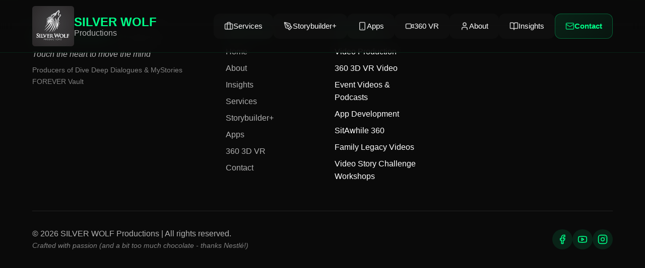

--- FILE ---
content_type: text/html; charset=utf-8
request_url: https://silverwolfprods.com/protected/
body_size: 1088
content:
<!DOCTYPE html>
<html lang="en-AU">
  <head>
    <meta charset="UTF-8" />
    <link rel="icon" type="image/svg+xml" href="/favicon.svg" />
    <meta name="viewport" content="width=device-width, initial-scale=1.0" />
    
    <!-- SEO Meta Tags -->
    <meta name="description" content="SILVER WOLF Productions - Expert video production, 360 VR experiences, and storytelling services. Serving Sydney, Central Coast & Newcastle. Professional patient stories, corporate videos, and immersive VR content." />
    <meta name="keywords" content="video production Sydney, 360 VR video production, storytelling videos, patient stories, corporate video production, Central Coast video services, Newcastle videographer, immersive video experiences, Dive Deep Dialogues, VR content creation, professional videography" />
    <meta name="author" content="SILVER WOLF Productions" />
    <meta name="robots" content="index, follow" />
    <meta name="language" content="en-AU" />
    <meta name="geo.region" content="AU-NSW" />
    <meta name="geo.placename" content="Sydney, New South Wales" />
    <meta name="geo.position" content="-33.8688;151.2093" />
    <meta name="ICBM" content="-33.8688, 151.2093" />
    
    <!-- Open Graph / Facebook -->
    <meta property="og:type" content="website" />
    <meta property="og:url" content="https://silverwolfprods.com/" />
    <meta property="og:title" content="SILVER WOLF Productions - Professional Video Production & 360 VR Services" />
    <meta property="og:description" content="Expert video production services in Sydney, Central Coast & Newcastle. Specializing in storytelling videos, 360 VR experiences, patient stories, and corporate content." />
    <meta property="og:image" content="https://silverwolfprods.com/sw-logo-300px.png" />
    <meta property="og:image:width" content="1200" />
    <meta property="og:image:height" content="630" />
    <meta property="og:image:alt" content="SILVER WOLF Productions - Professional Video Production" />
    <meta property="og:site_name" content="SILVER WOLF Productions" />
    <meta property="og:locale" content="en_AU" />
    
    <!-- Twitter/X -->
    <meta name="twitter:card" content="summary_large_image" />
    <meta name="twitter:url" content="https://silverwolfprods.com/" />
    <meta name="twitter:title" content="SILVER WOLF Productions - Professional Video Production & 360 VR" />
    <meta name="twitter:description" content="Expert video production services in Sydney, Central Coast & Newcastle. Storytelling videos, 360 VR experiences, and corporate content." />
    <meta name="twitter:image" content="https://silverwolfprods.com/sw-logo-300px.png" />
    <meta name="twitter:image:alt" content="SILVER WOLF Productions Video Services" />
    
    <!-- Fonts -->
    <link rel="preconnect" href="https://fonts.googleapis.com">
    <link rel="preconnect" href="https://fonts.gstatic.com" crossorigin>
    <link href="https://fonts.googleapis.com/css2?family=Inter:wght@300;400;500;600;700;900&display=swap" rel="stylesheet">
    
    <title>SILVER WOLF Productions - Professional Video Production & 360 VR Services | Sydney, Central Coast, Newcastle</title>
    
    <!-- Favicon -->
    <link rel="apple-touch-icon" sizes="180x180" href="/apple-touch-icon.png">
    <link rel="icon" type="image/png" sizes="32x32" href="/favicon-32x32.png">
    <link rel="icon" type="image/png" sizes="16x16" href="/favicon-16x16.png">
    <link rel="manifest" href="/site.webmanifest">
    
    <!-- Google Analytics 4 -->
    <script async src="https://www.googletagmanager.com/gtag/js?id=G-7VPWDKEJ3F"></script>
    <script>
      window.dataLayer = window.dataLayer || [];
      function gtag(){dataLayer.push(arguments);}
      gtag('js', new Date());
      gtag('config', 'G-7VPWDKEJ3F');
    </script>

    <!-- Schema.org Structured Data -->
    <script type="application/ld+json">
    {
      "@context": "https://schema.org",
      "@type": "VideoProductionService",
      "name": "SILVER WOLF Productions",
      "description": "Professional video production services specializing in storytelling videos, 360 VR experiences, patient stories, and corporate content.",
      "url": "https://silverwolfprods.com",
      "logo": "https://silverwolfprods.com/sw-logo-300px.png",
      "image": "https://silverwolfprods.com/sw-logo-300px.png",
      "email": "hello@silverwolfprods.com",
      "address": {
        "@type": "PostalAddress",
        "addressLocality": "Sydney",
        "addressRegion": "NSW",
        "addressCountry": "AU"
      },
      "geo": {
        "@type": "GeoCoordinates",
        "latitude": "-33.8688",
        "longitude": "151.2093"
      },
      "areaServed": [
        {
          "@type": "City",
          "name": "Sydney",
          "addressRegion": "NSW",
          "addressCountry": "AU"
        },
        {
          "@type": "AdministrativeArea",
          "name": "Central Coast",
          "addressRegion": "NSW",
          "addressCountry": "AU"
        },
        {
          "@type": "City",
          "name": "Newcastle",
          "addressRegion": "NSW",
          "addressCountry": "AU"
        }
      ],
      "serviceType": [
        "Video Production",
        "360 VR Video Production",
        "Storytelling Videos",
        "Patient Stories",
        "Corporate Videos",
        "Event Production",
        "Podcast Production",
        "App Development"
      ],
      "sameAs": [
        "https://www.linkedin.com/company/silver-wolf-productions",
        "https://www.facebook.com/silverwolfproductions",
        "https://www.youtube.com/@SilverWolfProductions"
      ],
      "parentOrganization": {
        "@type": "Organization",
        "name": "Dive Deep Dialogues",
        "url": "https://divedeepdialogueslive.com"
      }
    }
    </script>
    <script type="module" crossorigin src="/assets/index-DDiLnWae.js"></script>
    <link rel="stylesheet" crossorigin href="/assets/index-tcIZfnVk.css">
  </head>
  <body>
    <div id="root"></div>
  </body>
</html>


--- FILE ---
content_type: text/css; charset=utf-8
request_url: https://silverwolfprods.com/assets/index-tcIZfnVk.css
body_size: 8068
content:
:root{--primary-black: #0a0a0a;--secondary-black: #1a1a1a;--primary-green: #00ff88;--secondary-green: #00cc6a;--accent-green: #00ffaa;--text-light: #ffffff;--text-gray: #b0b0b0;--text-dark-gray: #808080;--overlay-dark: rgba(0, 0, 0, .7);--overlay-darker: rgba(0, 0, 0, .9);--border-color: rgba(0, 255, 136, .2);--transition-speed: .3s;--max-width: 1400px}*{margin:0;padding:0;box-sizing:border-box}html{scroll-behavior:smooth}body{font-family:-apple-system,BlinkMacSystemFont,Segoe UI,Roboto,Helvetica Neue,Arial,sans-serif;background:var(--primary-black);color:var(--text-light);overflow-x:hidden;line-height:1.6}.container{max-width:var(--max-width);margin:0 auto;padding:0 5%}.section-title{text-align:center;font-size:clamp(2rem,4vw,3rem);margin-bottom:1rem;background:linear-gradient(135deg,var(--text-light),var(--primary-green));-webkit-background-clip:text;-webkit-text-fill-color:transparent;background-clip:text}.section-subtitle{text-align:center;color:var(--text-gray);margin-bottom:3rem;font-size:1.2rem;font-weight:300}.subtle-text{color:var(--text-dark-gray);font-size:.9em;font-style:italic}.productions-text{font-weight:300;font-size:.65em;text-transform:none;color:var(--text-gray)}.navigation{position:fixed;top:0;left:0;right:0;width:100%;background:linear-gradient(180deg,#0a0a0af2,#0a0a0ad9);backdrop-filter:blur(15px);-webkit-backdrop-filter:blur(15px);border-bottom:1px solid rgba(0,255,136,.1);z-index:1000;padding:.75rem 0;transition:all var(--transition-speed) ease}.navigation.scrolled{background:#0a0a0afa;-webkit-backdrop-filter:blur(25px);backdrop-filter:blur(25px);border-bottom:1px solid rgba(0,255,136,.2);padding:.5rem 0}.nav-container{display:flex;justify-content:space-between;align-items:center;max-width:var(--max-width);margin:0 auto;padding:0 5%}.logo{font-size:1.5rem;font-weight:700;color:var(--primary-green);text-decoration:none;display:flex;align-items:center;gap:.5rem;transition:all var(--transition-speed) ease;flex-shrink:0}.logo-text{display:flex;flex-direction:column;line-height:1.1}.logo-main{white-space:nowrap}.logo:hover{transform:scale(1.02)}.logo-icon{color:var(--primary-green);transition:transform var(--transition-speed) ease}.logo-image{height:80px;width:auto;transition:transform var(--transition-speed) ease}.logo:hover .logo-icon,.logo:hover .logo-image{transform:rotate(5deg)}.nav-links{display:flex;gap:.5rem;list-style:none;align-items:center}.nav-item{color:var(--text-light);text-decoration:none;transition:all var(--transition-speed) ease;position:relative;padding:.75rem 1.25rem;border-radius:12px;display:flex;align-items:center;gap:.5rem;font-weight:500;font-size:.95rem;background:#ffffff05;border:1px solid transparent}.nav-icon{transition:all var(--transition-speed) ease;opacity:.8}.nav-item:hover{background:#00ff8814;border-color:#0f83;color:var(--primary-green);transform:translateY(-1px)}.nav-item:hover .nav-icon{opacity:1;transform:scale(1.1);color:var(--primary-green)}.nav-item-cta{background:linear-gradient(135deg,#00ff881a,#00ff880d);border:1px solid rgba(0,255,136,.3);color:var(--primary-green);font-weight:600}.nav-item-cta:hover{background:linear-gradient(135deg,var(--primary-green),var(--secondary-green));color:var(--primary-black);border-color:var(--primary-green);box-shadow:0 4px 20px #00ff884d}.nav-item-cta:hover .nav-icon{color:var(--primary-black)}.nav-item-active{background:#00ff881f;border-color:#0f86;color:var(--primary-green)}.nav-item-active .nav-icon{opacity:1;color:var(--primary-green)}.mobile-menu-toggle{display:none;background:#00ff881a;border:1px solid rgba(0,255,136,.3);color:var(--primary-green);cursor:pointer;padding:.5rem;border-radius:8px;transition:all var(--transition-speed) ease}.mobile-menu-toggle:hover{background:var(--primary-green);color:var(--primary-black);transform:scale(1.05)}.hero{position:relative;height:100vh;display:flex;align-items:center;justify-content:center;overflow:hidden;margin-top:-70px;padding-top:70px}.video-background{position:absolute;top:0;left:0;width:100%;height:100%;z-index:-1;overflow:hidden}.video-background iframe{position:absolute;top:50%;left:50%;transform:translate(-50%,-50%);width:177.78vh;height:100vh;min-width:100%;min-height:56.25vw;object-fit:cover;pointer-events:none}.hero-overlay{position:absolute;top:0;left:0;width:100%;height:100%;background:linear-gradient(135deg,#000000b3,#00ff881a);z-index:1}.hero-content{position:relative;z-index:2;text-align:center;padding:2rem;max-width:900px;animation:fadeInUp 1.5s ease}.hero-title{font-size:clamp(2.5rem,6vw,5rem);font-weight:900;margin-bottom:1rem;background:linear-gradient(135deg,var(--text-light) 0%,var(--primary-green) 100%);-webkit-background-clip:text;-webkit-text-fill-color:transparent;background-clip:text;line-height:1.1}.hero-tagline{font-size:clamp(1.2rem,3vw,1.8rem);color:var(--text-gray);margin-bottom:1rem;font-weight:300}.hero-subtitle{color:var(--text-gray);margin-bottom:2rem}.hero-subtext{font-size:.9rem;opacity:.8}.highlight{color:var(--primary-green);font-weight:500}.scroll-indicator{position:absolute;bottom:2rem;left:50%;transform:translate(-50%);color:var(--primary-green)}.cta-button{display:inline-flex;align-items:center;gap:.5rem;padding:1rem 2.5rem;background:linear-gradient(135deg,var(--primary-green),var(--secondary-green));color:var(--primary-black);text-decoration:none;border-radius:50px;font-weight:600;transition:all var(--transition-speed) ease;position:relative;overflow:hidden}.cta-button:before{content:"";position:absolute;top:50%;left:50%;width:0;height:0;background:#ffffff4d;border-radius:50%;transform:translate(-50%,-50%);transition:width .6s ease,height .6s ease}.cta-button:hover:before{width:300px;height:300px}.cta-button:hover{transform:translateY(-2px);box-shadow:0 10px 30px #00ff884d}.cta-button.secondary{background:transparent;border:2px solid var(--primary-green);color:var(--primary-green)}.services{padding:5rem 0;background:linear-gradient(180deg,var(--primary-black) 0%,var(--secondary-black) 100%)}.services-grid{display:grid;grid-template-columns:repeat(auto-fit,minmax(min(100%,350px),1fr));gap:2rem;max-width:1200px;margin:0 auto}.service-card{background:linear-gradient(135deg,#1a1a1ae6,#00ff880d);border:1px solid var(--border-color);border-radius:20px;padding:2.5rem;transition:all .4s ease;position:relative;overflow:hidden}.service-card:before{content:"";position:absolute;top:-50%;left:-50%;width:200%;height:200%;background:radial-gradient(circle,rgba(0,255,136,.1) 0%,transparent 70%);opacity:0;transition:opacity .4s ease}.service-card:hover:before{opacity:1}.service-card:hover{transform:translateY(-10px);box-shadow:0 20px 40px #0f83;border-color:var(--primary-green)}.service-number{font-size:3rem;font-weight:900;color:#0f83;margin-bottom:1rem}.service-icon{color:var(--primary-green);margin-bottom:1rem}.service-title{font-size:1.5rem;margin-bottom:1rem;color:var(--primary-green)}.service-description{color:var(--text-gray);line-height:1.8}.storybuilder{padding:5rem 0;background:var(--secondary-black);position:relative;overflow:hidden}.storybuilder-background{position:absolute;top:0;left:0;width:100%;height:100%;background:url('data:image/svg+xml,<svg xmlns="http://www.w3.org/2000/svg" viewBox="0 0 1440 320"><path fill="%2300ff88" fill-opacity="0.03" d="M0,96L48,112C96,128,192,160,288,160C384,160,480,128,576,122.7C672,117,768,139,864,154.7C960,171,1056,181,1152,165.3C1248,149,1344,107,1392,85.3L1440,64L1440,320L1392,320C1344,320,1248,320,1152,320C1056,320,960,320,864,320C768,320,672,320,576,320C480,320,384,320,288,320C192,320,96,320,48,320L0,320Z"></path></svg>');background-size:cover;opacity:.5}.storybuilder-content{position:relative;z-index:1;max-width:1000px;margin:0 auto;text-align:center}.storybuilder-quote{font-size:clamp(1.5rem,3vw,2.5rem);font-style:italic;color:var(--primary-green);margin-bottom:2rem;font-weight:300}.storybuilder-description{color:var(--text-gray);margin-bottom:3rem;max-width:800px;margin-left:auto;margin-right:auto}.storybuilder-steps{display:grid;grid-template-columns:repeat(auto-fit,minmax(min(100%,200px),1fr));gap:2rem;margin:3rem 0}.step-card{text-align:center}.step-icon,.step-card h3{color:var(--primary-green);margin-bottom:.5rem}.step-card p{color:var(--text-gray)}.storybuilder-plus-title{font-size:2rem;color:var(--primary-green);margin-top:3rem;margin-bottom:1rem}.storybuilder-plus-description{color:var(--text-gray);max-width:800px;margin:0 auto 2rem}.video-intro{padding:4rem 0;background:linear-gradient(180deg,var(--secondary-black) 0%,var(--primary-black) 100%);text-align:center}.video-intro-text{max-width:900px;margin:0 auto;font-size:1.15rem;line-height:1.8;color:var(--text-gray)}.video-intro-text strong{color:var(--primary-green);font-weight:600}.video-intro-text em{color:var(--text-light);font-style:italic}.video-carousel{padding:5rem 0;background:var(--primary-black)}.carousel-container{max-width:1200px;margin:0 auto;position:relative}.carousel-track{display:flex;gap:2rem;overflow-x:auto;scroll-snap-type:x mandatory;padding:2rem 0;scrollbar-width:thin;scrollbar-color:var(--primary-green) var(--secondary-black)}.carousel-track::-webkit-scrollbar{height:8px}.carousel-track::-webkit-scrollbar-track{background:var(--secondary-black);border-radius:10px}.carousel-track::-webkit-scrollbar-thumb{background:var(--primary-green);border-radius:10px}.carousel-button{position:absolute;top:50%;transform:translateY(-50%);background:#00ff881a;border:1px solid var(--primary-green);color:var(--primary-green);border-radius:50%;width:48px;height:48px;display:flex;align-items:center;justify-content:center;cursor:pointer;transition:all var(--transition-speed) ease;z-index:10}.carousel-button:hover{background:var(--primary-green);color:var(--primary-black)}.carousel-button-left{left:-24px}.carousel-button-right{right:-24px}.video-card{flex:0 0 min(85vw,350px);scroll-snap-align:start;position:relative;border-radius:15px;overflow:hidden;background:var(--secondary-black);transition:transform var(--transition-speed) ease}.video-card:hover{transform:scale(1.05)}.video-thumbnail{width:100%;height:200px;background:linear-gradient(135deg,var(--secondary-black),rgba(0,255,136,.1));position:relative;overflow:hidden;background-size:cover;background-position:center}.play-button{position:absolute;top:50%;left:50%;transform:translate(-50%,-50%);width:60px;height:60px;background:#00ff88e6;border-radius:50%;display:flex;align-items:center;justify-content:center;cursor:pointer;transition:all var(--transition-speed) ease;border:none;color:var(--primary-black)}.play-button:hover{background:var(--primary-green);transform:translate(-50%,-50%) scale(1.1)}.video-info{padding:1.5rem}.video-title{font-size:1.2rem;margin-bottom:.5rem;color:var(--text-light)}.video-description{color:var(--text-gray);font-size:.9rem}.video-modal-overlay{position:fixed;inset:0;background:#000000f7;display:flex;align-items:center;justify-content:center;z-index:2000;padding:2rem;animation:fadeIn .4s ease}.video-modal{position:relative!important;display:flex;flex-direction:column;width:100%;max-width:900px;min-width:320px;background:linear-gradient(180deg,#0d0d0d,#0a0a0a);border-radius:24px;border:1px solid rgba(0,255,136,.15);box-shadow:0 0 0 1px #00ff880d,0 25px 80px #000c,0 0 60px #00ff8814;animation:scaleIn .4s ease;resize:both;overflow:visible}@keyframes scaleIn{0%{opacity:0;transform:scale(.95) translateY(20px)}to{opacity:1;transform:scale(1) translateY(0)}}.video-modal-header{display:flex;align-items:center;justify-content:center;padding:2.5rem 2rem 2rem;overflow:visible}.video-modal-logo{height:120px;width:auto;filter:drop-shadow(0 0 20px rgba(0,255,136,.5)) drop-shadow(0 0 40px rgba(0,255,136,.3)) drop-shadow(0 0 60px rgba(0,255,136,.15))}.video-modal-content{position:relative;width:100%;padding-top:56.25%;background:#000}.video-modal-content iframe{position:absolute;top:0;left:0;width:100%;height:100%;border:none}.video-modal-footer{display:flex;align-items:center;gap:1.5rem;padding:1.5rem 2rem;background:linear-gradient(180deg,transparent 0%,rgba(0,255,136,.03) 100%);border-top:1px solid rgba(0,255,136,.08)}.video-modal-nav{flex-shrink:0;width:48px;height:48px;border-radius:50%;background:transparent;border:1px solid rgba(0,255,136,.4);color:var(--primary-green);cursor:pointer;display:flex;align-items:center;justify-content:center;transition:all var(--transition-speed) ease}.video-modal-nav:hover{background:var(--primary-green);color:var(--primary-black);border-color:var(--primary-green);box-shadow:0 0 25px #0f86;transform:scale(1.05)}.video-modal-info{flex:1;text-align:center;min-width:0}.video-modal-info h3{font-size:1.5rem;font-weight:600;color:var(--text-light);margin-bottom:.35rem;letter-spacing:-.02em}.video-modal-info p{color:var(--text-gray);font-size:.95rem;margin-bottom:.4rem;font-weight:300}.video-modal-counter{color:#00ff88b3;font-size:.8rem;font-weight:500;letter-spacing:.05em;text-transform:uppercase}.video-modal-close{position:absolute!important;top:1rem!important;right:1rem!important;width:32px;height:32px;border-radius:50%;background:#ffffff26!important;border:1px solid rgba(255,255,255,.4);color:#fffc!important;cursor:pointer;display:flex;align-items:center;justify-content:center;transition:all .2s ease;z-index:9999!important;backdrop-filter:blur(10px);-webkit-backdrop-filter:blur(10px)}.video-modal-close:hover{background:var(--primary-green)!important;border-color:var(--primary-green);color:#000!important;transform:scale(1.05)}.video-modal::-webkit-resizer{background:linear-gradient(135deg,transparent 50%,var(--primary-green) 50%);border-radius:0 0 24px}@media(max-width:1024px){.video-modal-overlay{padding:1.5rem}.video-modal{max-width:800px}.video-modal-logo{height:100px}}@media(max-width:768px){.video-modal-overlay{padding:.75rem;align-items:center}.video-modal{border-radius:16px;max-width:100%}.video-modal-close{top:.6rem;right:.6rem;width:30px;height:30px}.video-modal-header{padding:1.25rem 1rem .75rem}.video-modal-logo{height:75px}.video-modal-footer{padding:1rem .75rem;gap:.75rem}.video-modal-nav{width:40px;height:40px}.video-modal-nav svg{width:20px;height:20px}.video-modal-info h3{font-size:1rem;margin-bottom:.25rem}.video-modal-info p{font-size:.8rem;margin-bottom:.3rem}.video-modal-counter{font-size:.7rem}.video-modal{resize:none}}@media(max-width:480px){.video-modal-overlay{padding:.5rem}.video-modal{border-radius:12px}.video-modal-close{top:.5rem;right:.5rem;width:28px;height:28px}.video-modal-header{padding:1rem .75rem .5rem}.video-modal-logo{height:60px}.video-modal-footer{padding:.75rem .5rem;gap:.5rem}.video-modal-nav{width:36px;height:36px}.video-modal-info h3{font-size:.9rem}.video-modal-info p{font-size:.75rem;display:-webkit-box;-webkit-line-clamp:2;-webkit-box-orient:vertical;overflow:hidden}.video-modal-counter{font-size:.65rem}}@media(max-height:500px)and (orientation:landscape){.video-modal-overlay{padding:.5rem;align-items:flex-start;overflow-y:auto}.video-modal-header{padding:.5rem 1rem}.video-modal-logo{height:35px}.video-modal-footer{padding:.5rem 1rem}.video-modal-info h3{font-size:.9rem;margin-bottom:.15rem}.video-modal-info p{font-size:.75rem;margin-bottom:.15rem}}.vr-section{padding:5rem 0;background:var(--secondary-black);position:relative}.vr-content{max-width:1200px;margin:0 auto;text-align:center}.vr-story{max-width:900px;margin:2rem auto 0;text-align:left;background:linear-gradient(135deg,#0000004d,#00ff880d);border-left:3px solid var(--primary-green);padding:2rem 2.5rem;border-radius:0 12px 12px 0}.vr-story p{color:var(--text-gray);line-height:1.8;font-size:1.05rem;margin-bottom:1rem}.vr-story p:last-child{margin-bottom:0}.vr-story strong{color:var(--primary-green);font-weight:600}.vr-story em{color:var(--text-light);font-style:italic}.vr-showcase{margin-top:3rem;position:relative;border-radius:20px;overflow:hidden;background:linear-gradient(135deg,rgba(0,255,136,.1),var(--secondary-black));padding:3rem}.vr-badge{display:inline-block;padding:.5rem 1.5rem;background:var(--primary-green);color:var(--primary-black);border-radius:50px;font-weight:600;margin-bottom:1rem}.vr-showcase h3{color:var(--text-light);margin-bottom:1rem;font-size:1.8rem}.vr-description{color:var(--text-gray);margin-bottom:2rem;max-width:800px;margin-left:auto;margin-right:auto}.vr-features{display:flex;justify-content:center;gap:3rem;margin:2rem 0}.vr-feature{display:flex;align-items:center;gap:.5rem;color:var(--primary-green)}.vr-carousel-wrapper{position:relative;margin:2rem 0;display:flex;align-items:center;gap:1rem}.vr-carousel{display:flex;gap:1.5rem;overflow-x:auto;scroll-behavior:smooth;scrollbar-width:none;-ms-overflow-style:none;padding:1rem 0;flex:1}.vr-carousel::-webkit-scrollbar{display:none}.vr-carousel-btn{flex-shrink:0;width:48px;height:48px;border-radius:50%;background:#00ff881a;border:1px solid var(--primary-green);color:var(--primary-green);cursor:pointer;display:flex;align-items:center;justify-content:center;transition:all .3s ease;z-index:10}.vr-carousel-btn:hover:not(:disabled){background:var(--primary-green);color:var(--primary-black)}.vr-carousel-btn:disabled{opacity:.3;cursor:not-allowed}.vr-video-card{flex:0 0 300px;background:#0006;border-radius:12px;overflow:hidden;text-decoration:none;transition:all .3s ease;border:1px solid transparent}.vr-video-card:hover{transform:translateY(-5px);border-color:var(--primary-green);box-shadow:0 10px 30px #0f83}.vr-video-thumbnail{position:relative;width:100%;height:170px;background-size:cover;background-position:center;background-color:var(--secondary-black)}.vr-video-overlay{position:absolute;inset:0;background:#0006;display:flex;align-items:center;justify-content:center;opacity:0;transition:opacity .3s ease}.vr-video-card:hover .vr-video-overlay{opacity:1}.vr-video-overlay svg{color:#fff;filter:drop-shadow(0 2px 8px rgba(0,0,0,.5))}.vr-360-badge{position:absolute;top:10px;right:10px;background:var(--primary-green);color:var(--primary-black);padding:.25rem .75rem;border-radius:20px;font-size:.75rem;font-weight:700}.vr-video-info{padding:1rem}.vr-video-info h4{color:var(--text-light);font-size:1rem;margin-bottom:.5rem}.vr-video-info p{color:var(--text-gray);font-size:.85rem;line-height:1.4}.vr-cta-group{display:flex;gap:1rem;justify-content:center;margin-top:2rem}.vr-applications{margin-top:4rem}.vr-applications h3{color:var(--text-light);margin-bottom:2rem;font-size:2rem}.applications-grid{display:grid;grid-template-columns:repeat(auto-fit,minmax(min(100%,250px),1fr));gap:2rem;max-width:1000px;margin:0 auto}.application-card{background:#00ff880d;border:1px solid var(--border-color);border-radius:15px;padding:2rem;transition:all var(--transition-speed) ease}.application-card:hover{background:#00ff881a;border-color:var(--primary-green);transform:translateY(-5px)}.application-card h4{color:var(--primary-green);margin-bottom:.5rem}.application-card p{color:var(--text-gray)}.contact{padding:5rem 0;background:linear-gradient(180deg,var(--primary-black) 0%,var(--secondary-black) 100%)}.contact-container{max-width:800px;margin:0 auto}.contact-info{display:flex;justify-content:center;gap:2rem;margin:2rem 0;flex-wrap:wrap}.info-item{display:flex;align-items:center;gap:.5rem;color:var(--text-gray)}.info-item svg{color:var(--primary-green)}.contact-form{background:#1a1a1a80;border:1px solid var(--border-color);border-radius:20px;padding:3rem}.form-row{display:grid;grid-template-columns:1fr 1fr;gap:1.5rem}.form-group{margin-bottom:1.5rem}.form-group label{display:block;margin-bottom:.5rem;color:var(--primary-green);font-weight:500}.form-group input,.form-group textarea,.form-group select{width:100%;padding:1rem;background:var(--primary-black);border:1px solid rgba(0,255,136,.3);border-radius:10px;color:var(--text-light);transition:all var(--transition-speed) ease}.form-group input:focus,.form-group textarea:focus,.form-group select:focus{outline:none;border-color:var(--primary-green);box-shadow:0 0 0 3px #00ff881a}.form-group textarea{resize:vertical;min-height:150px}.submit-btn{width:100%;padding:1rem;background:linear-gradient(135deg,var(--primary-green),var(--secondary-green));color:var(--primary-black);border:none;border-radius:10px;font-size:1.1rem;font-weight:600;cursor:pointer;transition:all var(--transition-speed) ease;display:flex;align-items:center;justify-content:center;gap:.5rem}.submit-btn:hover{transform:translateY(-2px);box-shadow:0 10px 30px #00ff884d}.submit-btn:disabled{opacity:.5;cursor:not-allowed;transform:none}.submit-btn:disabled:hover{box-shadow:none}.success-message{text-align:center;padding:3rem 2rem;background:#00ff881a;border:1px solid var(--primary-green);border-radius:15px}.success-message .success-icon{color:var(--primary-green);margin-bottom:1.5rem}.success-message h3{font-size:1.8rem;margin-bottom:1rem;color:var(--text-light)}.success-message p{color:var(--text-gray);margin-bottom:.5rem;font-size:1.1rem}.success-message .submit-btn{margin-top:2rem;width:auto;padding:.8rem 2rem}.error-message{background:#ff646426;border:1px solid rgba(255,100,100,.4);color:#f88;padding:1rem 1.5rem;border-radius:10px;margin-bottom:1.5rem;text-align:center}.turnstile-container{display:flex;justify-content:center;margin:1.5rem 0}.contact-cta{padding:5rem 0;background:linear-gradient(180deg,var(--secondary-black) 0%,var(--primary-black) 100%);text-align:center}.contact-cta .cta-content{max-width:600px;margin:0 auto}.contact-cta .cta-button{margin-top:2rem;display:inline-flex}.contact-page{padding-top:80px;min-height:100vh;background:var(--primary-black)}.contact-page .contact{padding-top:3rem}.footer{padding:3rem 0 1rem;background:var(--primary-black);border-top:1px solid var(--border-color)}.footer-content{max-width:var(--max-width);margin:0 auto;padding:0 5%}.footer-main{display:grid;grid-template-columns:2fr 1fr 1fr 2fr;gap:3rem;margin-bottom:3rem}.footer-logo{font-size:1.5rem;margin-bottom:.5rem;color:var(--primary-green)}.footer-tagline{color:var(--text-gray);font-style:italic;margin-bottom:.5rem}.footer-description{color:var(--text-dark-gray);font-size:.9rem}.footer h4{color:var(--primary-green);margin-bottom:1rem}.footer ul{list-style:none}.footer ul li{margin-bottom:.5rem}.footer a{color:var(--text-gray);text-decoration:none;transition:color var(--transition-speed) ease}.footer a:hover{color:var(--primary-green)}.contact-item{display:flex;align-items:center;gap:.5rem;margin-bottom:.5rem;color:var(--text-gray)}.footer-bottom{display:flex;justify-content:space-between;align-items:center;padding-top:2rem;border-top:1px solid rgba(255,255,255,.1)}.footer-copyright{color:var(--text-gray)}.social-links{display:flex;gap:1.5rem}.social-links a{width:40px;height:40px;display:flex;align-items:center;justify-content:center;background:#00ff881a;border-radius:50%;color:var(--primary-green);transition:all var(--transition-speed) ease}.social-links a:hover{background:var(--primary-green);color:var(--primary-black);transform:translateY(-3px)}.about-page{padding-top:70px}.about-hero{padding:5rem 0;background:linear-gradient(135deg,var(--secondary-black),rgba(0,255,136,.05))}.page-title{font-size:clamp(2.5rem,5vw,4rem);margin-bottom:1rem;background:linear-gradient(135deg,var(--text-light),var(--primary-green));-webkit-background-clip:text;-webkit-text-fill-color:transparent;background-clip:text;text-align:center}.page-subtitle{text-align:center;color:var(--text-gray);font-size:1.3rem;max-width:800px;margin:0 auto}.about-content{padding:3rem 0;background:var(--primary-black)}.about-intro{max-width:900px;margin:0 auto 4rem;text-align:center}.about-intro h2{color:var(--primary-green);margin-bottom:1.5rem}.about-section-title{font-size:clamp(1.8rem,4vw,2.5rem);color:var(--primary-green);margin-bottom:1.5rem;text-align:center}.about-intro p{color:var(--text-gray);line-height:1.8;margin-bottom:1rem}.nigel-section{display:grid;grid-template-columns:2fr 1fr;gap:3rem;max-width:1200px;margin:0 auto 4rem;align-items:start}.nigel-content h2{color:var(--primary-green);margin-bottom:1.5rem}.nigel-content p{color:var(--text-gray);line-height:1.8;margin-bottom:1rem}.fun-fact{background:#00ff880d;padding:1.5rem;border-left:3px solid var(--primary-green);margin-top:2rem;font-style:italic}.nigel-image{background:linear-gradient(135deg,var(--secondary-black),rgba(0,255,136,.1));border-radius:20px;padding:3rem;text-align:center;display:flex;flex-direction:column;align-items:center;justify-content:center}.nigel-photo{width:150px;height:150px;border-radius:50%;margin-bottom:1rem;border:3px solid var(--primary-green);box-shadow:0 0 20px #00ff884d;object-fit:cover}.nigel-image p{color:var(--text-light);font-size:1.5rem;margin-bottom:.5rem}.nigel-image span{color:var(--text-gray)}.keywords-section{max-width:1200px;margin:0 auto 4rem}.keywords-section h2{text-align:center;color:var(--primary-green);margin-bottom:3rem}.keywords-grid{display:grid;grid-template-columns:repeat(auto-fit,minmax(min(100%,300px),1fr));gap:2rem}.keyword-card{background:#1a1a1a80;border:1px solid var(--border-color);border-radius:15px;padding:2rem;transition:all var(--transition-speed) ease}.keyword-card:hover{transform:translateY(-5px);border-color:var(--primary-green);background:#00ff880d}.keyword-icon{color:var(--primary-green);margin-bottom:1rem}.keyword-category{color:var(--text-dark-gray);font-size:.9rem;margin-bottom:.5rem}.keyword-term{color:var(--primary-green);font-size:1.5rem;font-weight:700;margin-bottom:1rem}.keyword-card h3{color:var(--text-light);margin-bottom:.5rem}.keyword-card p{color:var(--text-gray);line-height:1.6}.purpose-section{max-width:900px;margin:0 auto;text-align:center}.purpose-section h2{color:var(--primary-green);margin-bottom:2rem}.purpose-text{color:var(--text-gray);line-height:1.8;margin-bottom:1.5rem}.purpose-highlight{background:linear-gradient(135deg,rgba(0,255,136,.1),var(--secondary-black));border-radius:20px;padding:3rem;margin-top:3rem}.purpose-highlight h3{color:var(--primary-green);margin-bottom:1rem}.purpose-highlight p{color:var(--text-light);font-size:1.2rem;margin-bottom:1rem}.workshop-section{padding:5rem 0;background:linear-gradient(180deg,var(--secondary-black) 0%,var(--primary-black) 100%)}.workshop-tagline{text-align:center;font-size:1.2rem;color:var(--primary-green);font-style:italic;margin-bottom:3rem}.workshop-content{max-width:1000px;margin:0 auto}.workshop-intro{margin-bottom:3rem}.workshop-intro p{color:var(--text-gray);line-height:1.8;font-size:1.05rem;margin-bottom:1rem}.share-framework{background:linear-gradient(135deg,#00ff8814,#0000004d);border-radius:20px;padding:2.5rem;margin-bottom:3rem}.share-framework h3{color:var(--text-light);font-size:1.5rem;margin-bottom:1rem;text-align:center}.framework-intro{color:var(--text-gray);text-align:center;margin-bottom:2rem}.share-grid{display:flex;flex-wrap:wrap;gap:1rem;justify-content:center}.share-item{display:flex;align-items:flex-start;gap:1rem;background:#0000004d;padding:1rem 1.5rem;border-radius:12px;flex:1 1 200px;max-width:220px}.share-letter{font-size:2rem;font-weight:700;color:var(--primary-green);line-height:1}.share-item strong{color:var(--text-light);display:block;margin-bottom:.25rem;font-size:.95rem}.share-item p{color:var(--text-gray);font-size:.85rem;margin:0}.workshop-benefits h3{color:var(--text-light);font-size:1.5rem;margin-bottom:2rem;text-align:center}.benefits-grid{display:grid;grid-template-columns:repeat(2,1fr);gap:1.5rem;margin-bottom:3rem}.benefit-card{background:#00ff880d;border:1px solid var(--border-color);border-radius:15px;padding:1.5rem}.benefit-card svg{color:var(--primary-green);margin-bottom:1rem}.benefit-card h4{color:var(--text-light);font-size:1.1rem;margin-bottom:.75rem}.benefit-card p{color:var(--text-gray);font-size:.9rem;line-height:1.6;margin:0}.workshop-images{display:flex;gap:1.5rem;justify-content:center;margin-bottom:3rem}.workshop-thumb{flex:0 0 200px;height:150px;border-radius:12px;overflow:hidden;background:var(--secondary-black);border:1px solid var(--border-color)}.workshop-thumb img{width:100%;height:100%;object-fit:cover}.workshop-testimonial{margin-bottom:2rem}.workshop-testimonial blockquote{background:linear-gradient(135deg,#0000004d,#00ff880d);border-left:4px solid var(--primary-green);padding:2rem 2.5rem;border-radius:0 15px 15px 0;margin:0}.workshop-testimonial blockquote p{color:var(--text-light);font-size:1.15rem;font-style:italic;line-height:1.7;margin-bottom:1rem}.workshop-testimonial blockquote cite{color:var(--primary-green);font-style:normal;font-weight:600}.workshop-cta{text-align:center;padding:2rem;background:#00ff8814;border-radius:15px}.workshop-cta p{color:var(--text-gray);font-size:1.1rem;margin:0}.workshop-cta strong{color:var(--primary-green)}.testimonials-section{padding:4rem 0;background:var(--secondary-black)}.testimonials-grid{display:grid;grid-template-columns:repeat(auto-fit,minmax(min(100%,300px),1fr));gap:2rem;max-width:1200px;margin:0 auto}.testimonial-card{background:#00ff880d;border:1px solid var(--border-color);border-radius:15px;padding:2rem;position:relative}.testimonial-card:before{content:'"';position:absolute;top:-10px;left:20px;font-size:4rem;color:var(--primary-green);opacity:.3}.testimonial-card p{color:var(--text-light);line-height:1.8;margin-bottom:1rem;font-style:italic}.testimonial-card cite{color:var(--primary-green);font-style:normal;font-weight:500}.insights-page{padding-top:70px}.insights-hero{padding:5rem 0;background:linear-gradient(135deg,var(--secondary-black),rgba(0,255,136,.05))}.insights-content{padding:3rem 0;background:var(--primary-black)}.insights-filter{display:flex;justify-content:center;gap:1rem;margin-bottom:3rem;flex-wrap:wrap}.filter-btn{padding:.5rem 1.5rem;background:transparent;border:1px solid var(--border-color);color:var(--text-gray);border-radius:50px;cursor:pointer;transition:all var(--transition-speed) ease}.filter-btn:hover{border-color:var(--primary-green);color:var(--primary-green)}.filter-btn.active{background:var(--primary-green);color:var(--primary-black);border-color:var(--primary-green)}.insights-grid{display:grid;grid-template-columns:repeat(auto-fit,minmax(min(100%,350px),1fr));gap:2rem;max-width:1200px;margin:0 auto}.insight-card{background:#1a1a1a80;border:1px solid var(--border-color);border-radius:15px;overflow:hidden;transition:all var(--transition-speed) ease;position:relative;display:flex;flex-direction:column}.insight-card:hover{transform:translateY(-5px);border-color:var(--primary-green);box-shadow:0 10px 30px #00ff881a}.insight-card.featured{grid-column:span 2;background:linear-gradient(135deg,#00ff880d,#1a1a1ae6)}.insight-card.featured .insight-image-container{aspect-ratio:21 / 9}.featured-badge{position:absolute;top:1rem;right:1rem;background:var(--primary-green);color:var(--primary-black);padding:.25rem 1rem;border-radius:50px;font-size:.8rem;font-weight:600;z-index:2}.insight-image-container{width:100%;aspect-ratio:16 / 9;position:relative;overflow:hidden;background:linear-gradient(135deg,#00ff880d,#1a1a1ae6)}.insight-image{width:100%;height:100%;object-position:top;object-fit:cover;transition:transform .4s ease}.insight-card:hover .insight-image{transform:scale(1.05)}.insight-image-placeholder{width:100%;height:100%;display:flex;flex-direction:column;align-items:center;justify-content:center;gap:.5rem;color:var(--text-gray);background:linear-gradient(135deg,#00ff8808,#1a1a1af2)}.insight-image-placeholder svg{color:var(--primary-green);opacity:.5}.insight-image-placeholder span{font-size:.85rem;opacity:.7}.insight-body{padding:1.5rem 2rem 2rem;flex:1;display:flex;flex-direction:column}.insight-title{color:var(--text-light);margin-bottom:.5rem;font-size:1.4rem;line-height:1.3}.insight-subtitle{color:var(--primary-green);font-size:.95rem;font-style:italic;margin-bottom:1rem;opacity:.9}.insight-meta{display:flex;gap:1.5rem;margin-bottom:1rem;flex-wrap:wrap}.meta-item{display:flex;align-items:center;gap:.25rem;color:var(--text-gray);font-size:.9rem}.meta-item svg{color:var(--primary-green)}.insight-excerpt{color:var(--text-gray);line-height:1.8;margin-bottom:1.5rem;flex:1}.insight-full-content{margin-bottom:1.5rem;flex:1}.insight-paragraph{color:var(--text-gray);line-height:1.9;margin-bottom:1rem}.insight-paragraph:first-child{font-size:1.05rem;color:var(--text-light)}.insight-footer{display:flex;justify-content:space-between;align-items:center;flex-wrap:wrap;gap:1rem;margin-top:auto;padding-top:1rem;border-top:1px solid var(--border-color)}.category-tag{display:flex;align-items:center;gap:.4rem;background:#00ff881a;color:var(--primary-green);padding:.25rem 1rem;border-radius:50px;font-size:.85rem;text-transform:capitalize}.category-tag svg{opacity:.7}.insight-actions{display:flex;align-items:center;gap:.75rem}.read-more-btn{display:flex;align-items:center;gap:.5rem;background:none;border:none;color:var(--primary-green);cursor:pointer;font-weight:500;transition:all var(--transition-speed) ease}.read-more-btn:hover{gap:.75rem}.read-more-btn svg.rotated{transform:rotate(90deg)}.share-btn{display:flex;align-items:center;justify-content:center;width:36px;height:36px;background:#0077b526;border:1px solid rgba(0,119,181,.3);border-radius:50%;color:#0077b5;cursor:pointer;transition:all var(--transition-speed) ease}.share-btn:hover{background:#0077b5;color:#fff;transform:scale(1.1)}.share-btn.copied{background:var(--primary-green);border-color:var(--primary-green);color:var(--primary-black)}.copy-link-btn{display:flex;align-items:center;justify-content:center;width:36px;height:36px;background:#00ff881a;border:1px solid var(--border-color);border-radius:50%;color:var(--text-gray);cursor:pointer;transition:all var(--transition-speed) ease}.copy-link-btn:hover{border-color:var(--primary-green);color:var(--primary-green)}.copy-link-btn.copied{background:var(--primary-green);border-color:var(--primary-green);color:var(--primary-black)}.insights-cta{text-align:center;padding:4rem 0;max-width:600px;margin:0 auto}.insights-cta h3{color:var(--primary-green);margin-bottom:1rem}.insights-cta p{color:var(--text-gray);margin-bottom:2rem}.insight-image-link{display:block}.insight-title-link{text-decoration:none;color:inherit}.insight-title-link:hover .insight-title{color:var(--primary-green)}.read-more-btn{text-decoration:none}.article-page{padding-top:70px;min-height:100vh}.article-nav-top{padding:1.5rem 0;background:var(--secondary-black);border-bottom:1px solid var(--border-color)}.back-link{display:inline-flex;align-items:center;gap:.5rem;color:var(--text-gray);text-decoration:none;font-size:.95rem;transition:all var(--transition-speed) ease}.back-link:hover{color:var(--primary-green);gap:.75rem}.article-header{padding:3rem 0 2rem;background:linear-gradient(135deg,var(--secondary-black),rgba(0,255,136,.03));text-align:center}.article-header .container{max-width:800px}.article-category-tag{display:inline-flex;align-items:center;gap:.4rem;background:#00ff881a;color:var(--primary-green);padding:.35rem 1.25rem;border-radius:50px;font-size:.85rem;text-transform:capitalize;margin-bottom:1.5rem}.article-title{font-size:2.5rem;color:var(--text-light);line-height:1.2;margin-bottom:1rem}.article-subtitle{font-size:1.25rem;color:var(--primary-green);font-style:italic;margin-bottom:1.5rem;opacity:.9}.article-header .article-meta{display:flex;justify-content:center;gap:2rem;flex-wrap:wrap;margin-bottom:1.5rem}.article-header .meta-item{display:flex;align-items:center;gap:.4rem;color:var(--text-gray);font-size:.95rem}.article-header .meta-item svg{color:var(--primary-green)}.article-share{display:flex;align-items:center;justify-content:center;gap:.75rem}.share-label{color:var(--text-gray);font-size:.9rem}.article-hero-image{padding:0 0 3rem;background:var(--secondary-black)}.article-hero-image .container{max-width:900px}.article-hero-image .image-wrapper{border-radius:15px;overflow:hidden;border:1px solid var(--border-color);background:linear-gradient(135deg,#00ff8808,#1a1a1af2);min-height:300px;display:flex;align-items:center;justify-content:center}.article-hero-image .image-wrapper.no-image{min-height:200px}.article-hero-image .image-wrapper.no-image:after{content:"Image coming soon";color:var(--text-gray);font-size:.9rem}.article-hero-image img{width:100%;height:auto;display:block}.article-content{padding:3rem 0 4rem;background:var(--primary-black)}.article-content .container{max-width:750px}.article-body p{color:var(--text-gray);font-size:1.125rem;line-height:1.9;margin-bottom:1.5rem}.article-body p:first-child{font-size:1.25rem;color:var(--text-light)}.article-section-heading{color:var(--primary-green);font-size:1.5rem;margin:2.5rem 0 1rem;padding-top:1rem}.article-body a.article-link{color:var(--primary-green);text-decoration:none;border-bottom:1px solid rgba(0,255,136,.3);transition:all var(--transition-speed) ease}.article-body a.article-link:hover{border-bottom-color:var(--primary-green)}.article-video-embed{position:relative;width:100%;padding-bottom:56.25%;margin:2rem 0;border-radius:12px;overflow:hidden;background:var(--secondary-black);border:1px solid var(--border-color)}.article-video-embed iframe{position:absolute;top:0;left:0;width:100%;height:100%}.article-keywords{margin-top:3rem;padding-top:2rem;border-top:1px solid var(--border-color)}.keywords-label{display:block;color:var(--text-gray);font-size:.9rem;margin-bottom:.75rem}.keywords-list{display:flex;flex-wrap:wrap;gap:.5rem}.keyword-tag{background:#00ff8814;color:var(--primary-green);padding:.3rem .9rem;border-radius:50px;font-size:.85rem;border:1px solid rgba(0,255,136,.2)}.article-nav-bottom{padding:3rem 0;background:var(--secondary-black);border-top:1px solid var(--border-color)}.article-nav-bottom .nav-grid{display:grid;grid-template-columns:1fr auto 1fr;gap:2rem;align-items:stretch}.article-nav-bottom .nav-link{display:flex;align-items:center;gap:1rem;padding:1.5rem;background:#1a1a1a80;border:1px solid var(--border-color);border-radius:12px;text-decoration:none;transition:all var(--transition-speed) ease}.article-nav-bottom .nav-link:hover{border-color:var(--primary-green);transform:translateY(-2px)}.article-nav-bottom .nav-link.placeholder{visibility:hidden}.article-nav-bottom .nav-link.prev{justify-content:flex-start}.article-nav-bottom .nav-link.next{justify-content:flex-end;text-align:right}.article-nav-bottom .nav-link.center{justify-content:center;background:transparent;border:1px solid var(--border-color);color:var(--text-gray);font-weight:500}.article-nav-bottom .nav-link.center:hover{color:var(--primary-green)}.article-nav-bottom .nav-link svg{color:var(--primary-green);flex-shrink:0}.nav-link-content{display:flex;flex-direction:column;gap:.25rem}.nav-label{font-size:.8rem;color:var(--text-gray);text-transform:uppercase;letter-spacing:.05em}.nav-title{color:var(--text-light);font-size:1rem;font-weight:500;line-height:1.3}@media(max-width:768px){.article-title{font-size:1.75rem}.article-subtitle{font-size:1.1rem}.article-header .article-meta{gap:1rem}.article-body p{font-size:1rem}.article-body p:first-child{font-size:1.1rem}.article-nav-bottom .nav-grid{grid-template-columns:1fr;gap:1rem}.article-nav-bottom .nav-link.prev,.article-nav-bottom .nav-link.next{justify-content:center;text-align:center}.article-nav-bottom .nav-link.placeholder{display:none}.article-nav-bottom .nav-link.center{order:-1}}.newsletter-section{padding:4rem 0;background:var(--secondary-black)}.newsletter-card{max-width:600px;margin:0 auto;text-align:center;background:#00ff880d;border:1px solid var(--border-color);border-radius:20px;padding:3rem}.newsletter-icon{color:var(--primary-green);margin-bottom:1rem}.newsletter-card h3{color:var(--text-light);margin-bottom:1rem}.newsletter-card p{color:var(--text-gray);margin-bottom:2rem}.newsletter-form{display:flex;gap:1rem;max-width:400px;margin:0 auto}.newsletter-form input{flex:1;padding:.75rem 1rem;background:var(--primary-black);border:1px solid var(--border-color);border-radius:50px;color:var(--text-light)}.newsletter-form .submit-btn{flex:0 0 auto;padding:.75rem 2rem;border-radius:50px}.insights-philosophy{padding:4rem 0;background:var(--primary-black)}.philosophy-content{max-width:800px;margin:0 auto;text-align:center}.philosophy-icon{color:var(--primary-green);margin-bottom:2rem}.philosophy-content h2{color:var(--primary-green);margin-bottom:1.5rem}.philosophy-content p{color:var(--text-gray);line-height:1.8;margin-bottom:1rem}.our-brands{padding:5rem 0;background:linear-gradient(180deg,var(--secondary-black) 0%,var(--primary-black) 100%);position:relative}.our-brands:before{content:"";position:absolute;top:0;left:0;right:0;height:1px;background:linear-gradient(90deg,transparent,var(--primary-green),transparent);opacity:.3}.brands-grid{display:grid;grid-template-columns:repeat(2,1fr);gap:2rem;max-width:1200px;margin:0 auto}.brand-card{background:linear-gradient(135deg,#1a1a1af2,#0a0a0afa);border:1px solid var(--border-color);border-radius:20px;overflow:hidden;transition:all .4s ease;position:relative}.brand-card:before{content:"";position:absolute;top:0;left:0;right:0;height:3px;background:linear-gradient(90deg,var(--brand-color, var(--primary-green)),transparent);opacity:0;transition:opacity .4s ease}.brand-card:hover:before{opacity:1}.brand-card:hover{transform:translateY(-8px);box-shadow:0 20px 40px #0006;border-color:#00ff884d}.brand-card-inner{padding:2rem;display:flex;flex-direction:column;height:100%}.brand-header{display:flex;align-items:flex-start;gap:1rem;margin-bottom:1.5rem}.brand-icon-wrapper{flex-shrink:0;width:60px;height:60px;border-radius:15px;background:linear-gradient(135deg,#00ff8826,#00ff880d);border:1px solid rgba(0,255,136,.2);display:flex;align-items:center;justify-content:center;color:var(--brand-color, var(--primary-green));transition:all .3s ease}.brand-card:hover .brand-icon-wrapper{background:linear-gradient(135deg,#00ff8840,#00ff881a);transform:scale(1.05)}.brand-logo-wrapper{flex-shrink:0;width:140px;height:140px;border-radius:20px;background:#ffffff0d;display:flex;align-items:center;justify-content:center;transition:all .3s ease;overflow:hidden}.brand-logo{width:100%;height:100%;object-fit:contain;padding:8px}.brand-card:hover .brand-logo-wrapper{transform:scale(1.05)}.brand-titles{flex:1}.brand-name{font-size:1.4rem;font-weight:700;color:var(--text-light);margin-bottom:.25rem;line-height:1.2}.brand-tagline{font-size:.9rem;color:var(--primary-green);font-weight:500;font-style:italic}.brand-image{position:relative;height:180px;border-radius:12px;overflow:hidden;margin-bottom:1.5rem;background-size:cover;background-position:center;background-color:var(--secondary-black)}.brand-image-overlay{position:absolute;inset:0;background:linear-gradient(135deg,#0000004d,#00ff881a);transition:opacity .3s ease}.brand-card:hover .brand-image-overlay{opacity:.5}.brand-description{color:var(--text-gray);line-height:1.7;font-size:.95rem;margin-bottom:1.5rem;flex:1}.brand-link{display:inline-flex;align-items:center;gap:.5rem;padding:.875rem 1.5rem;background:linear-gradient(135deg,#00ff881a,#00ff880d);border:1px solid rgba(0,255,136,.3);border-radius:50px;color:var(--primary-green);text-decoration:none;font-weight:600;font-size:.9rem;transition:all .3s ease;align-self:flex-start}.brand-link:hover{background:linear-gradient(135deg,var(--primary-green),var(--secondary-green));color:var(--primary-black);border-color:var(--primary-green);transform:translate(5px);box-shadow:0 4px 15px #00ff884d}.apps-section{padding:5rem 0;background:linear-gradient(180deg,var(--primary-black) 0%,var(--secondary-black) 100%);position:relative}.apps-section:before{content:"";position:absolute;top:0;left:0;right:0;height:1px;background:linear-gradient(90deg,transparent,var(--primary-green),transparent);opacity:.3}.featured-app{background:linear-gradient(135deg,#1a1a1af2,#0a0a0afa);border:2px solid var(--app-color, var(--primary-green));border-radius:24px;padding:2.5rem;margin-bottom:3rem;position:relative;overflow:hidden;max-width:900px;margin-left:auto;margin-right:auto}.featured-app:before{content:"";position:absolute;inset:0;background:radial-gradient(circle at top right,rgba(155,89,182,.1),transparent 50%);pointer-events:none}.featured-app-badge{position:absolute;top:1.5rem;right:1.5rem;display:flex;align-items:center;gap:.5rem;background:linear-gradient(135deg,var(--app-color, var(--primary-green)),rgba(155,89,182,.8));color:#fff;padding:.5rem 1rem;border-radius:50px;font-size:.85rem;font-weight:600}.featured-app-content{display:flex;align-items:center;gap:2.5rem;position:relative;z-index:1}.featured-app-logo-wrapper{flex-shrink:0;width:160px;height:160px;border-radius:20px;background:#ffffff0d;display:flex;align-items:center;justify-content:center;overflow:hidden}.featured-app-logo{width:100%;height:100%;object-fit:contain;padding:10px}.featured-app-info{flex:1}.featured-app-name{font-size:1.8rem;font-weight:700;color:var(--text-light);margin-bottom:.5rem}.featured-app-tagline{font-size:1.1rem;color:var(--app-color, var(--primary-green));font-weight:500;font-style:italic;margin-bottom:1rem}.featured-app-description{color:var(--text-gray);line-height:1.7;font-size:1rem;margin-bottom:1.5rem}.featured-app-link{display:inline-flex;align-items:center;gap:.5rem;padding:1rem 2rem;background:linear-gradient(135deg,var(--app-color, var(--primary-green)),rgba(155,89,182,.8));border:none;border-radius:50px;color:#fff;text-decoration:none;font-weight:600;font-size:1rem;transition:all .3s ease}.featured-app-link:hover{transform:translate(5px);box-shadow:0 8px 25px #9b59b666}.apps-grid{display:grid;grid-template-columns:repeat(2,1fr);gap:2rem;max-width:1200px;margin:0 auto 2rem}.app-card{background:linear-gradient(135deg,#1a1a1af2,#0a0a0afa);border:1px solid var(--border-color);border-radius:20px;padding:1.75rem;transition:all .4s ease;position:relative;display:flex;flex-direction:column}.app-card:before{content:"";position:absolute;top:0;left:0;right:0;height:3px;background:linear-gradient(90deg,var(--app-color, var(--primary-green)),transparent);opacity:0;transition:opacity .4s ease}.app-card:hover:before{opacity:1}.app-card:hover{transform:translateY(-8px);box-shadow:0 20px 40px #0006;border-color:#00ff884d}.app-card-header{display:flex;align-items:flex-start;gap:1rem;margin-bottom:1rem}.app-logo-wrapper{flex-shrink:0;width:80px;height:80px;border-radius:16px;background:#ffffff0d;display:flex;align-items:center;justify-content:center;overflow:hidden;transition:transform .3s ease}.app-logo{width:100%;height:100%;object-fit:contain;padding:6px}.app-card:hover .app-logo-wrapper{transform:scale(1.05)}.app-titles{flex:1}.app-name{font-size:1.2rem;font-weight:700;color:var(--text-light);margin-bottom:.25rem;line-height:1.2}.app-tagline{font-size:.85rem;color:var(--app-color, var(--primary-green));font-weight:500;font-style:italic}.app-description{color:var(--text-gray);line-height:1.6;font-size:.9rem;margin-bottom:1.25rem;flex:1}.app-link{display:inline-flex;align-items:center;gap:.5rem;padding:.75rem 1.25rem;background:linear-gradient(135deg,#00ff881a,#00ff880d);border:1px solid var(--app-color, rgba(0, 255, 136, .3));border-radius:50px;color:var(--app-color, var(--primary-green));text-decoration:none;font-weight:600;font-size:.85rem;transition:all .3s ease;align-self:flex-start}.app-link:hover{background:linear-gradient(135deg,var(--app-color, var(--primary-green)),var(--secondary-green));color:var(--primary-black);border-color:var(--app-color, var(--primary-green));transform:translate(5px);box-shadow:0 4px 15px #00ff884d}.apps-cta{text-align:center;margin-top:2rem;padding:1.5rem;background:linear-gradient(135deg,rgba(0,255,136,.05),transparent);border-radius:12px;max-width:600px;margin-left:auto;margin-right:auto}.apps-cta p{color:var(--text-gray);font-size:1rem;font-style:italic}@keyframes fadeInUp{0%{opacity:0;transform:translateY(30px)}to{opacity:1;transform:translateY(0)}}@keyframes float{0%,to{transform:translateY(0)}50%{transform:translateY(-20px)}}.floating{animation:float 3s ease-in-out infinite}@keyframes bounce{0%,to{transform:translateY(0)}50%{transform:translateY(-10px)}}.bounce{animation:bounce 2s ease-in-out infinite}@keyframes glitch{0%,to{text-shadow:.02em 0 0 rgba(0,255,136,.75),-.02em -0 0 rgba(255,0,136,.75),.025em .05em 0 rgba(0,136,255,.75)}14%{text-shadow:.02em 0 0 rgba(0,255,136,.75),-.02em -0 0 rgba(255,0,136,.75),.025em .05em 0 rgba(0,136,255,.75)}15%{text-shadow:-.02em -.025em 0 rgba(0,255,136,.75),.025em .025em 0 rgba(255,0,136,.75),-.05em -.05em 0 rgba(0,136,255,.75)}49%{text-shadow:-.02em -.025em 0 rgba(0,255,136,.75),.025em .025em 0 rgba(255,0,136,.75),-.05em -.05em 0 rgba(0,136,255,.75)}50%{text-shadow:.025em .05em 0 rgba(0,255,136,.75),.05em 0 0 rgba(255,0,136,.75),0 -.05em 0 rgba(0,136,255,.75)}99%{text-shadow:.025em .05em 0 rgba(0,255,136,.75),.05em 0 0 rgba(255,0,136,.75),0 -.05em 0 rgba(0,136,255,.75)}}.glitch:hover{animation:glitch .5s ease-in-out}@media(max-width:1024px){.mobile-menu-toggle{display:block}.nav-links{position:fixed;top:60px;right:-100%;width:100%;height:calc(100vh - 60px);background:linear-gradient(180deg,#0a0a0afa,#1a1a1afa);flex-direction:column;padding:1.5rem;transition:right var(--transition-speed) ease;z-index:999;backdrop-filter:blur(20px);-webkit-backdrop-filter:blur(20px);gap:.75rem;align-items:stretch;overflow-y:auto}.nav-links.mobile-open{right:0}.nav-item{font-size:1rem;padding:1rem 1.25rem;border-radius:12px;justify-content:flex-start;background:#ffffff0d;border:1px solid rgba(0,255,136,.1)}.nav-item-cta{background:linear-gradient(135deg,#00ff8826,#00ff8814);border:1px solid rgba(0,255,136,.4);margin-top:.5rem}.logo-image{height:60px}.logo{font-size:1.3rem}.footer-main{grid-template-columns:1fr 1fr}.nigel-section{grid-template-columns:1fr}.container{padding:0 4%}.video-card{flex:0 0 min(85vw,320px)}.hero-content{padding:1.5rem}.services,.storybuilder,.video-carousel,.vr-section,.our-brands,.contact{padding:4rem 0}.brands-grid{gap:1.5rem}.brand-card-inner{padding:1.5rem}.brand-image{height:160px}}@media(max-width:768px){.brands-grid{grid-template-columns:1fr;gap:1.5rem}.brand-card-inner{padding:1.5rem}.brand-header{gap:.875rem}.brand-icon-wrapper{width:50px;height:50px;border-radius:12px}.brand-icon-wrapper svg{width:24px;height:24px}.brand-logo-wrapper{width:80px;height:80px;border-radius:15px}.brand-name{font-size:1.2rem}.brand-tagline{font-size:.85rem}.brand-image{height:200px}.brand-description{font-size:.9rem}.brand-link{width:100%;justify-content:center}.our-brands,.apps-section{padding:3rem 0}.featured-app{padding:1.5rem}.featured-app-content{flex-direction:column;text-align:center;gap:1.5rem}.featured-app-logo-wrapper{width:120px;height:120px}.featured-app-name{font-size:1.4rem}.featured-app-badge{top:1rem;right:1rem;font-size:.75rem;padding:.4rem .8rem}.apps-grid{grid-template-columns:1fr;gap:1.5rem}.app-card{padding:1.5rem}.app-logo-wrapper{width:60px;height:60px}.app-name{font-size:1.1rem}.app-link{width:100%;justify-content:center}.mobile-menu-toggle{display:block}.nav-links{position:fixed;top:60px;right:-100%;width:100%;height:calc(100vh - 60px);background:linear-gradient(180deg,#0a0a0afa,#1a1a1afa);flex-direction:column;padding:1.5rem;transition:right var(--transition-speed) ease;z-index:999;-webkit-backdrop-filter:blur(20px);backdrop-filter:blur(20px);gap:.75rem;align-items:stretch;overflow-y:auto}.nav-links.mobile-open{right:0}.nav-item{font-size:1rem;padding:1rem 1.25rem;border-radius:12px;justify-content:flex-start;background:#ffffff0d;border:1px solid rgba(0,255,136,.1);margin-bottom:0}.nav-item .nav-icon{margin-right:.75rem}.nav-item:hover{background:#00ff881a;border-color:#00ff884d;transform:translate(5px)}.nav-item-cta{background:linear-gradient(135deg,#00ff8826,#00ff8814);border:1px solid rgba(0,255,136,.4);margin-top:.5rem}.hero{min-height:100vh;min-height:100dvh}.hero-title{font-size:clamp(1.75rem,7vw,2.5rem)}.hero-tagline{font-size:clamp(1rem,3.5vw,1.3rem)}.hero-content{padding:1rem;max-width:100%}.hero-subtitle{font-size:.9rem}.cta-button{padding:.875rem 1.75rem;font-size:.95rem;width:100%;max-width:280px;justify-content:center}.scroll-indicator{bottom:1.5rem}.services,.storybuilder,.video-carousel,.vr-section,.contact{padding:3rem 0}.service-card{padding:1.75rem 1.25rem}.service-number{font-size:2.5rem}.service-title{font-size:1.25rem}.container{padding:0 5%}.section-title{margin-bottom:.5rem;font-size:clamp(1.5rem,5vw,2rem)}.section-subtitle{margin-bottom:2rem;font-size:1rem}.form-row{grid-template-columns:1fr}.contact-form{padding:1.5rem 1rem;border-radius:15px}.form-group input,.form-group textarea,.form-group select{padding:.875rem;font-size:16px}.footer{padding:2rem 0 1rem}.footer-main{grid-template-columns:1fr;text-align:center;gap:2rem}.footer-bottom{flex-direction:column;gap:1.5rem;text-align:center}.carousel-container{padding:0 1rem}.carousel-button{display:none}.carousel-track{padding:1rem 0;scroll-padding:1rem;gap:1rem;-webkit-overflow-scrolling:touch}.video-card{flex:0 0 min(85vw,300px)}.video-thumbnail{height:180px}.video-info{padding:1rem}.vr-features{flex-direction:column;gap:1rem}.vr-cta-group{flex-direction:column;gap:1rem;align-items:center}.vr-cta-group .cta-button{width:100%;max-width:280px}.vr-showcase{padding:1.5rem 1rem;border-radius:15px}.vr-showcase h3{font-size:1.4rem}.vr-carousel-btn{display:none}.vr-carousel-wrapper{margin:1.5rem 0}.vr-video-card{flex:0 0 260px}.vr-video-thumbnail{height:145px}.insight-card.featured{grid-column:span 1}.insight-card.featured .insight-image-container{aspect-ratio:16 / 9}.insight-actions{flex-wrap:wrap;justify-content:flex-end}.newsletter-form{flex-direction:column}.contact-info{flex-direction:column;gap:1rem;text-align:center}.play-button{width:60px;height:60px}.social-links a{width:44px;height:44px}.storybuilder-quote{font-size:clamp(1.2rem,4vw,1.8rem)}.storybuilder-plus-title{font-size:1.5rem}.about-hero,.insights-hero{padding:3rem 0}.page-title{font-size:clamp(2rem,6vw,3rem)}.page-subtitle{font-size:1.1rem}.nigel-image{padding:2rem}.keyword-card,.application-card{padding:1.5rem}.purpose-highlight{padding:2rem 1.5rem}.workshop-section{padding:3rem 0}.share-framework{padding:1.5rem}.share-item{flex:1 1 100%;max-width:100%}.benefits-grid{grid-template-columns:1fr}.workshop-images{flex-direction:column;align-items:center}.workshop-thumb{flex:0 0 auto;width:100%;max-width:300px;height:180px}.workshop-testimonial blockquote{padding:1.5rem}}@media(max-width:480px){.hero-title{font-size:clamp(1.5rem,8vw,2rem)}.hero-tagline{font-size:clamp(.9rem,4vw,1.1rem)}.hero-subtitle{font-size:.85rem}.hero-subtext{font-size:.8rem}.section-title{font-size:clamp(1.4rem,6vw,1.8rem)}.section-subtitle{font-size:.9rem}.container{padding:0 4%}.video-card{flex:0 0 min(90vw,280px)}.video-thumbnail{height:160px}.cta-button{padding:.75rem 1.5rem;font-size:.9rem}.service-card{padding:1.5rem 1rem}.service-number{font-size:2rem}.service-title{font-size:1.1rem}.service-description{font-size:.9rem}.contact-form{padding:1.25rem 1rem}.submit-btn{padding:.875rem;font-size:1rem}.footer-logo{font-size:1.25rem}.page-title{font-size:clamp(1.75rem,8vw,2.5rem)}.page-subtitle{font-size:1rem}.logo{font-size:1.2rem}.logo-icon{width:24px;height:24px}.logo-image{height:60px}.productions-text{font-size:.7em}.play-button{width:50px;height:50px}.vr-badge{font-size:.85rem;padding:.4rem 1rem}.vr-showcase h3{font-size:1.2rem}.storybuilder-quote{font-size:clamp(1rem,5vw,1.5rem)}.keyword-term{font-size:1.25rem}}.video-modal{position:fixed;top:0;left:0;width:100%;height:100%;background:#000000f2;display:flex;align-items:center;justify-content:center;z-index:9999;animation:fadeIn .3s ease;-webkit-backdrop-filter:blur(10px);backdrop-filter:blur(10px)}.video-modal-content{position:relative;width:90%;max-width:1200px;height:80vh;max-height:675px;animation:slideUp .3s ease}.video-modal-close{position:absolute;top:-40px;right:0;background:none;border:none;color:var(--primary-green);font-size:3rem;cursor:pointer;transition:all .3s ease;z-index:10;width:40px;height:40px;display:flex;align-items:center;justify-content:center}.video-modal-close:hover{transform:rotate(90deg);color:var(--text-light)}.video-wrapper{width:100%;height:100%;border-radius:10px;overflow:hidden;box-shadow:0 20px 60px #0f83}.video-wrapper iframe{width:100%;height:100%;border:none}@keyframes fadeIn{0%{opacity:0}to{opacity:1}}@keyframes slideUp{0%{transform:translateY(50px);opacity:0}to{transform:translateY(0);opacity:1}}@media(max-width:768px){.video-modal-content{width:95%;height:50vh}.video-modal-close{top:-30px;font-size:2rem}}:root{font-synthesis:none;text-rendering:optimizeLegibility;-webkit-font-smoothing:antialiased;-moz-osx-font-smoothing:grayscale;-webkit-text-size-adjust:100%}*,*:before,*:after{box-sizing:border-box}html{scroll-behavior:smooth;overflow-x:hidden}body{margin:0;padding:0;min-height:100vh;width:100%;overflow-x:hidden}#root{min-height:100vh;width:100%}


--- FILE ---
content_type: text/javascript; charset=utf-8
request_url: https://silverwolfprods.com/assets/index-DDiLnWae.js
body_size: 143297
content:
(function(){const n=document.createElement("link").relList;if(n&&n.supports&&n.supports("modulepreload"))return;for(const c of document.querySelectorAll('link[rel="modulepreload"]'))o(c);new MutationObserver(c=>{for(const f of c)if(f.type==="childList")for(const m of f.addedNodes)m.tagName==="LINK"&&m.rel==="modulepreload"&&o(m)}).observe(document,{childList:!0,subtree:!0});function r(c){const f={};return c.integrity&&(f.integrity=c.integrity),c.referrerPolicy&&(f.referrerPolicy=c.referrerPolicy),c.crossOrigin==="use-credentials"?f.credentials="include":c.crossOrigin==="anonymous"?f.credentials="omit":f.credentials="same-origin",f}function o(c){if(c.ep)return;c.ep=!0;const f=r(c);fetch(c.href,f)}})();function Ey(a){return a&&a.__esModule&&Object.prototype.hasOwnProperty.call(a,"default")?a.default:a}var zh={exports:{}},fo={};var rg;function Jb(){if(rg)return fo;rg=1;var a=Symbol.for("react.transitional.element"),n=Symbol.for("react.fragment");function r(o,c,f){var m=null;if(f!==void 0&&(m=""+f),c.key!==void 0&&(m=""+c.key),"key"in c){f={};for(var b in c)b!=="key"&&(f[b]=c[b])}else f=c;return c=f.ref,{$$typeof:a,type:o,key:m,ref:c!==void 0?c:null,props:f}}return fo.Fragment=n,fo.jsx=r,fo.jsxs=r,fo}var og;function e1(){return og||(og=1,zh.exports=Jb()),zh.exports}var d=e1(),Bh={exports:{}},_e={};var lg;function t1(){if(lg)return _e;lg=1;var a=Symbol.for("react.transitional.element"),n=Symbol.for("react.portal"),r=Symbol.for("react.fragment"),o=Symbol.for("react.strict_mode"),c=Symbol.for("react.profiler"),f=Symbol.for("react.consumer"),m=Symbol.for("react.context"),b=Symbol.for("react.forward_ref"),v=Symbol.for("react.suspense"),w=Symbol.for("react.memo"),N=Symbol.for("react.lazy"),z=Symbol.iterator;function L(k){return k===null||typeof k!="object"?null:(k=z&&k[z]||k["@@iterator"],typeof k=="function"?k:null)}var Z={isMounted:function(){return!1},enqueueForceUpdate:function(){},enqueueReplaceState:function(){},enqueueSetState:function(){}},$=Object.assign,ne={};function J(k,E,P){this.props=k,this.context=E,this.refs=ne,this.updater=P||Z}J.prototype.isReactComponent={},J.prototype.setState=function(k,E){if(typeof k!="object"&&typeof k!="function"&&k!=null)throw Error("takes an object of state variables to update or a function which returns an object of state variables.");this.updater.enqueueSetState(this,k,E,"setState")},J.prototype.forceUpdate=function(k){this.updater.enqueueForceUpdate(this,k,"forceUpdate")};function te(){}te.prototype=J.prototype;function fe(k,E,P){this.props=k,this.context=E,this.refs=ne,this.updater=P||Z}var se=fe.prototype=new te;se.constructor=fe,$(se,J.prototype),se.isPureReactComponent=!0;var pe=Array.isArray,ue={H:null,A:null,T:null,S:null,V:null},we=Object.prototype.hasOwnProperty;function C(k,E,P,K,ae,oe){return P=oe.ref,{$$typeof:a,type:k,key:E,ref:P!==void 0?P:null,props:oe}}function S(k,E){return C(k.type,E,void 0,void 0,void 0,k.props)}function A(k){return typeof k=="object"&&k!==null&&k.$$typeof===a}function O(k){var E={"=":"=0",":":"=2"};return"$"+k.replace(/[=:]/g,function(P){return E[P]})}var D=/\/+/g;function M(k,E){return typeof k=="object"&&k!==null&&k.key!=null?O(""+k.key):E.toString(36)}function R(){}function Je(k){switch(k.status){case"fulfilled":return k.value;case"rejected":throw k.reason;default:switch(typeof k.status=="string"?k.then(R,R):(k.status="pending",k.then(function(E){k.status==="pending"&&(k.status="fulfilled",k.value=E)},function(E){k.status==="pending"&&(k.status="rejected",k.reason=E)})),k.status){case"fulfilled":return k.value;case"rejected":throw k.reason}}throw k}function Ye(k,E,P,K,ae){var oe=typeof k;(oe==="undefined"||oe==="boolean")&&(k=null);var re=!1;if(k===null)re=!0;else switch(oe){case"bigint":case"string":case"number":re=!0;break;case"object":switch(k.$$typeof){case a:case n:re=!0;break;case N:return re=k._init,Ye(re(k._payload),E,P,K,ae)}}if(re)return ae=ae(k),re=K===""?"."+M(k,0):K,pe(ae)?(P="",re!=null&&(P=re.replace(D,"$&/")+"/"),Ye(ae,E,P,"",function(Ce){return Ce})):ae!=null&&(A(ae)&&(ae=S(ae,P+(ae.key==null||k&&k.key===ae.key?"":(""+ae.key).replace(D,"$&/")+"/")+re)),E.push(ae)),1;re=0;var Se=K===""?".":K+":";if(pe(k))for(var ye=0;ye<k.length;ye++)K=k[ye],oe=Se+M(K,ye),re+=Ye(K,E,P,oe,ae);else if(ye=L(k),typeof ye=="function")for(k=ye.call(k),ye=0;!(K=k.next()).done;)K=K.value,oe=Se+M(K,ye++),re+=Ye(K,E,P,oe,ae);else if(oe==="object"){if(typeof k.then=="function")return Ye(Je(k),E,P,K,ae);throw E=String(k),Error("Objects are not valid as a React child (found: "+(E==="[object Object]"?"object with keys {"+Object.keys(k).join(", ")+"}":E)+"). If you meant to render a collection of children, use an array instead.")}return re}function F(k,E,P){if(k==null)return k;var K=[],ae=0;return Ye(k,K,"","",function(oe){return E.call(P,oe,ae++)}),K}function ee(k){if(k._status===-1){var E=k._result;E=E(),E.then(function(P){(k._status===0||k._status===-1)&&(k._status=1,k._result=P)},function(P){(k._status===0||k._status===-1)&&(k._status=2,k._result=P)}),k._status===-1&&(k._status=0,k._result=E)}if(k._status===1)return k._result.default;throw k._result}var ce=typeof reportError=="function"?reportError:function(k){if(typeof window=="object"&&typeof window.ErrorEvent=="function"){var E=new window.ErrorEvent("error",{bubbles:!0,cancelable:!0,message:typeof k=="object"&&k!==null&&typeof k.message=="string"?String(k.message):String(k),error:k});if(!window.dispatchEvent(E))return}else if(typeof process=="object"&&typeof process.emit=="function"){process.emit("uncaughtException",k);return}console.error(k)};function Oe(){}return _e.Children={map:F,forEach:function(k,E,P){F(k,function(){E.apply(this,arguments)},P)},count:function(k){var E=0;return F(k,function(){E++}),E},toArray:function(k){return F(k,function(E){return E})||[]},only:function(k){if(!A(k))throw Error("React.Children.only expected to receive a single React element child.");return k}},_e.Component=J,_e.Fragment=r,_e.Profiler=c,_e.PureComponent=fe,_e.StrictMode=o,_e.Suspense=v,_e.__CLIENT_INTERNALS_DO_NOT_USE_OR_WARN_USERS_THEY_CANNOT_UPGRADE=ue,_e.__COMPILER_RUNTIME={__proto__:null,c:function(k){return ue.H.useMemoCache(k)}},_e.cache=function(k){return function(){return k.apply(null,arguments)}},_e.cloneElement=function(k,E,P){if(k==null)throw Error("The argument must be a React element, but you passed "+k+".");var K=$({},k.props),ae=k.key,oe=void 0;if(E!=null)for(re in E.ref!==void 0&&(oe=void 0),E.key!==void 0&&(ae=""+E.key),E)!we.call(E,re)||re==="key"||re==="__self"||re==="__source"||re==="ref"&&E.ref===void 0||(K[re]=E[re]);var re=arguments.length-2;if(re===1)K.children=P;else if(1<re){for(var Se=Array(re),ye=0;ye<re;ye++)Se[ye]=arguments[ye+2];K.children=Se}return C(k.type,ae,void 0,void 0,oe,K)},_e.createContext=function(k){return k={$$typeof:m,_currentValue:k,_currentValue2:k,_threadCount:0,Provider:null,Consumer:null},k.Provider=k,k.Consumer={$$typeof:f,_context:k},k},_e.createElement=function(k,E,P){var K,ae={},oe=null;if(E!=null)for(K in E.key!==void 0&&(oe=""+E.key),E)we.call(E,K)&&K!=="key"&&K!=="__self"&&K!=="__source"&&(ae[K]=E[K]);var re=arguments.length-2;if(re===1)ae.children=P;else if(1<re){for(var Se=Array(re),ye=0;ye<re;ye++)Se[ye]=arguments[ye+2];ae.children=Se}if(k&&k.defaultProps)for(K in re=k.defaultProps,re)ae[K]===void 0&&(ae[K]=re[K]);return C(k,oe,void 0,void 0,null,ae)},_e.createRef=function(){return{current:null}},_e.forwardRef=function(k){return{$$typeof:b,render:k}},_e.isValidElement=A,_e.lazy=function(k){return{$$typeof:N,_payload:{_status:-1,_result:k},_init:ee}},_e.memo=function(k,E){return{$$typeof:w,type:k,compare:E===void 0?null:E}},_e.startTransition=function(k){var E=ue.T,P={};ue.T=P;try{var K=k(),ae=ue.S;ae!==null&&ae(P,K),typeof K=="object"&&K!==null&&typeof K.then=="function"&&K.then(Oe,ce)}catch(oe){ce(oe)}finally{ue.T=E}},_e.unstable_useCacheRefresh=function(){return ue.H.useCacheRefresh()},_e.use=function(k){return ue.H.use(k)},_e.useActionState=function(k,E,P){return ue.H.useActionState(k,E,P)},_e.useCallback=function(k,E){return ue.H.useCallback(k,E)},_e.useContext=function(k){return ue.H.useContext(k)},_e.useDebugValue=function(){},_e.useDeferredValue=function(k,E){return ue.H.useDeferredValue(k,E)},_e.useEffect=function(k,E,P){var K=ue.H;if(typeof P=="function")throw Error("useEffect CRUD overload is not enabled in this build of React.");return K.useEffect(k,E)},_e.useId=function(){return ue.H.useId()},_e.useImperativeHandle=function(k,E,P){return ue.H.useImperativeHandle(k,E,P)},_e.useInsertionEffect=function(k,E){return ue.H.useInsertionEffect(k,E)},_e.useLayoutEffect=function(k,E){return ue.H.useLayoutEffect(k,E)},_e.useMemo=function(k,E){return ue.H.useMemo(k,E)},_e.useOptimistic=function(k,E){return ue.H.useOptimistic(k,E)},_e.useReducer=function(k,E,P){return ue.H.useReducer(k,E,P)},_e.useRef=function(k){return ue.H.useRef(k)},_e.useState=function(k){return ue.H.useState(k)},_e.useSyncExternalStore=function(k,E,P){return ue.H.useSyncExternalStore(k,E,P)},_e.useTransition=function(){return ue.H.useTransition()},_e.version="19.1.1",_e}var ug;function bf(){return ug||(ug=1,Bh.exports=t1()),Bh.exports}var G=bf();const Ay=Ey(G);var Hh={exports:{}},po={},Ph={exports:{}},Vh={};var cg;function n1(){return cg||(cg=1,(function(a){function n(F,ee){var ce=F.length;F.push(ee);e:for(;0<ce;){var Oe=ce-1>>>1,k=F[Oe];if(0<c(k,ee))F[Oe]=ee,F[ce]=k,ce=Oe;else break e}}function r(F){return F.length===0?null:F[0]}function o(F){if(F.length===0)return null;var ee=F[0],ce=F.pop();if(ce!==ee){F[0]=ce;e:for(var Oe=0,k=F.length,E=k>>>1;Oe<E;){var P=2*(Oe+1)-1,K=F[P],ae=P+1,oe=F[ae];if(0>c(K,ce))ae<k&&0>c(oe,K)?(F[Oe]=oe,F[ae]=ce,Oe=ae):(F[Oe]=K,F[P]=ce,Oe=P);else if(ae<k&&0>c(oe,ce))F[Oe]=oe,F[ae]=ce,Oe=ae;else break e}}return ee}function c(F,ee){var ce=F.sortIndex-ee.sortIndex;return ce!==0?ce:F.id-ee.id}if(a.unstable_now=void 0,typeof performance=="object"&&typeof performance.now=="function"){var f=performance;a.unstable_now=function(){return f.now()}}else{var m=Date,b=m.now();a.unstable_now=function(){return m.now()-b}}var v=[],w=[],N=1,z=null,L=3,Z=!1,$=!1,ne=!1,J=!1,te=typeof setTimeout=="function"?setTimeout:null,fe=typeof clearTimeout=="function"?clearTimeout:null,se=typeof setImmediate<"u"?setImmediate:null;function pe(F){for(var ee=r(w);ee!==null;){if(ee.callback===null)o(w);else if(ee.startTime<=F)o(w),ee.sortIndex=ee.expirationTime,n(v,ee);else break;ee=r(w)}}function ue(F){if(ne=!1,pe(F),!$)if(r(v)!==null)$=!0,we||(we=!0,M());else{var ee=r(w);ee!==null&&Ye(ue,ee.startTime-F)}}var we=!1,C=-1,S=5,A=-1;function O(){return J?!0:!(a.unstable_now()-A<S)}function D(){if(J=!1,we){var F=a.unstable_now();A=F;var ee=!0;try{e:{$=!1,ne&&(ne=!1,fe(C),C=-1),Z=!0;var ce=L;try{t:{for(pe(F),z=r(v);z!==null&&!(z.expirationTime>F&&O());){var Oe=z.callback;if(typeof Oe=="function"){z.callback=null,L=z.priorityLevel;var k=Oe(z.expirationTime<=F);if(F=a.unstable_now(),typeof k=="function"){z.callback=k,pe(F),ee=!0;break t}z===r(v)&&o(v),pe(F)}else o(v);z=r(v)}if(z!==null)ee=!0;else{var E=r(w);E!==null&&Ye(ue,E.startTime-F),ee=!1}}break e}finally{z=null,L=ce,Z=!1}ee=void 0}}finally{ee?M():we=!1}}}var M;if(typeof se=="function")M=function(){se(D)};else if(typeof MessageChannel<"u"){var R=new MessageChannel,Je=R.port2;R.port1.onmessage=D,M=function(){Je.postMessage(null)}}else M=function(){te(D,0)};function Ye(F,ee){C=te(function(){F(a.unstable_now())},ee)}a.unstable_IdlePriority=5,a.unstable_ImmediatePriority=1,a.unstable_LowPriority=4,a.unstable_NormalPriority=3,a.unstable_Profiling=null,a.unstable_UserBlockingPriority=2,a.unstable_cancelCallback=function(F){F.callback=null},a.unstable_forceFrameRate=function(F){0>F||125<F?console.error("forceFrameRate takes a positive int between 0 and 125, forcing frame rates higher than 125 fps is not supported"):S=0<F?Math.floor(1e3/F):5},a.unstable_getCurrentPriorityLevel=function(){return L},a.unstable_next=function(F){switch(L){case 1:case 2:case 3:var ee=3;break;default:ee=L}var ce=L;L=ee;try{return F()}finally{L=ce}},a.unstable_requestPaint=function(){J=!0},a.unstable_runWithPriority=function(F,ee){switch(F){case 1:case 2:case 3:case 4:case 5:break;default:F=3}var ce=L;L=F;try{return ee()}finally{L=ce}},a.unstable_scheduleCallback=function(F,ee,ce){var Oe=a.unstable_now();switch(typeof ce=="object"&&ce!==null?(ce=ce.delay,ce=typeof ce=="number"&&0<ce?Oe+ce:Oe):ce=Oe,F){case 1:var k=-1;break;case 2:k=250;break;case 5:k=1073741823;break;case 4:k=1e4;break;default:k=5e3}return k=ce+k,F={id:N++,callback:ee,priorityLevel:F,startTime:ce,expirationTime:k,sortIndex:-1},ce>Oe?(F.sortIndex=ce,n(w,F),r(v)===null&&F===r(w)&&(ne?(fe(C),C=-1):ne=!0,Ye(ue,ce-Oe))):(F.sortIndex=k,n(v,F),$||Z||($=!0,we||(we=!0,M()))),F},a.unstable_shouldYield=O,a.unstable_wrapCallback=function(F){var ee=L;return function(){var ce=L;L=ee;try{return F.apply(this,arguments)}finally{L=ce}}}})(Vh)),Vh}var hg;function i1(){return hg||(hg=1,Ph.exports=n1()),Ph.exports}var qh={exports:{}},Rt={};var fg;function a1(){if(fg)return Rt;fg=1;var a=bf();function n(v){var w="https://react.dev/errors/"+v;if(1<arguments.length){w+="?args[]="+encodeURIComponent(arguments[1]);for(var N=2;N<arguments.length;N++)w+="&args[]="+encodeURIComponent(arguments[N])}return"Minified React error #"+v+"; visit "+w+" for the full message or use the non-minified dev environment for full errors and additional helpful warnings."}function r(){}var o={d:{f:r,r:function(){throw Error(n(522))},D:r,C:r,L:r,m:r,X:r,S:r,M:r},p:0,findDOMNode:null},c=Symbol.for("react.portal");function f(v,w,N){var z=3<arguments.length&&arguments[3]!==void 0?arguments[3]:null;return{$$typeof:c,key:z==null?null:""+z,children:v,containerInfo:w,implementation:N}}var m=a.__CLIENT_INTERNALS_DO_NOT_USE_OR_WARN_USERS_THEY_CANNOT_UPGRADE;function b(v,w){if(v==="font")return"";if(typeof w=="string")return w==="use-credentials"?w:""}return Rt.__DOM_INTERNALS_DO_NOT_USE_OR_WARN_USERS_THEY_CANNOT_UPGRADE=o,Rt.createPortal=function(v,w){var N=2<arguments.length&&arguments[2]!==void 0?arguments[2]:null;if(!w||w.nodeType!==1&&w.nodeType!==9&&w.nodeType!==11)throw Error(n(299));return f(v,w,null,N)},Rt.flushSync=function(v){var w=m.T,N=o.p;try{if(m.T=null,o.p=2,v)return v()}finally{m.T=w,o.p=N,o.d.f()}},Rt.preconnect=function(v,w){typeof v=="string"&&(w?(w=w.crossOrigin,w=typeof w=="string"?w==="use-credentials"?w:"":void 0):w=null,o.d.C(v,w))},Rt.prefetchDNS=function(v){typeof v=="string"&&o.d.D(v)},Rt.preinit=function(v,w){if(typeof v=="string"&&w&&typeof w.as=="string"){var N=w.as,z=b(N,w.crossOrigin),L=typeof w.integrity=="string"?w.integrity:void 0,Z=typeof w.fetchPriority=="string"?w.fetchPriority:void 0;N==="style"?o.d.S(v,typeof w.precedence=="string"?w.precedence:void 0,{crossOrigin:z,integrity:L,fetchPriority:Z}):N==="script"&&o.d.X(v,{crossOrigin:z,integrity:L,fetchPriority:Z,nonce:typeof w.nonce=="string"?w.nonce:void 0})}},Rt.preinitModule=function(v,w){if(typeof v=="string")if(typeof w=="object"&&w!==null){if(w.as==null||w.as==="script"){var N=b(w.as,w.crossOrigin);o.d.M(v,{crossOrigin:N,integrity:typeof w.integrity=="string"?w.integrity:void 0,nonce:typeof w.nonce=="string"?w.nonce:void 0})}}else w==null&&o.d.M(v)},Rt.preload=function(v,w){if(typeof v=="string"&&typeof w=="object"&&w!==null&&typeof w.as=="string"){var N=w.as,z=b(N,w.crossOrigin);o.d.L(v,N,{crossOrigin:z,integrity:typeof w.integrity=="string"?w.integrity:void 0,nonce:typeof w.nonce=="string"?w.nonce:void 0,type:typeof w.type=="string"?w.type:void 0,fetchPriority:typeof w.fetchPriority=="string"?w.fetchPriority:void 0,referrerPolicy:typeof w.referrerPolicy=="string"?w.referrerPolicy:void 0,imageSrcSet:typeof w.imageSrcSet=="string"?w.imageSrcSet:void 0,imageSizes:typeof w.imageSizes=="string"?w.imageSizes:void 0,media:typeof w.media=="string"?w.media:void 0})}},Rt.preloadModule=function(v,w){if(typeof v=="string")if(w){var N=b(w.as,w.crossOrigin);o.d.m(v,{as:typeof w.as=="string"&&w.as!=="script"?w.as:void 0,crossOrigin:N,integrity:typeof w.integrity=="string"?w.integrity:void 0})}else o.d.m(v)},Rt.requestFormReset=function(v){o.d.r(v)},Rt.unstable_batchedUpdates=function(v,w){return v(w)},Rt.useFormState=function(v,w,N){return m.H.useFormState(v,w,N)},Rt.useFormStatus=function(){return m.H.useHostTransitionStatus()},Rt.version="19.1.1",Rt}var dg;function xy(){if(dg)return qh.exports;dg=1;function a(){if(!(typeof __REACT_DEVTOOLS_GLOBAL_HOOK__>"u"||typeof __REACT_DEVTOOLS_GLOBAL_HOOK__.checkDCE!="function"))try{__REACT_DEVTOOLS_GLOBAL_HOOK__.checkDCE(a)}catch(n){console.error(n)}}return a(),qh.exports=a1(),qh.exports}var pg;function s1(){if(pg)return po;pg=1;var a=i1(),n=bf(),r=xy();function o(e){var t="https://react.dev/errors/"+e;if(1<arguments.length){t+="?args[]="+encodeURIComponent(arguments[1]);for(var i=2;i<arguments.length;i++)t+="&args[]="+encodeURIComponent(arguments[i])}return"Minified React error #"+e+"; visit "+t+" for the full message or use the non-minified dev environment for full errors and additional helpful warnings."}function c(e){return!(!e||e.nodeType!==1&&e.nodeType!==9&&e.nodeType!==11)}function f(e){var t=e,i=e;if(e.alternate)for(;t.return;)t=t.return;else{e=t;do t=e,(t.flags&4098)!==0&&(i=t.return),e=t.return;while(e)}return t.tag===3?i:null}function m(e){if(e.tag===13){var t=e.memoizedState;if(t===null&&(e=e.alternate,e!==null&&(t=e.memoizedState)),t!==null)return t.dehydrated}return null}function b(e){if(f(e)!==e)throw Error(o(188))}function v(e){var t=e.alternate;if(!t){if(t=f(e),t===null)throw Error(o(188));return t!==e?null:e}for(var i=e,s=t;;){var u=i.return;if(u===null)break;var h=u.alternate;if(h===null){if(s=u.return,s!==null){i=s;continue}break}if(u.child===h.child){for(h=u.child;h;){if(h===i)return b(u),e;if(h===s)return b(u),t;h=h.sibling}throw Error(o(188))}if(i.return!==s.return)i=u,s=h;else{for(var y=!1,_=u.child;_;){if(_===i){y=!0,i=u,s=h;break}if(_===s){y=!0,s=u,i=h;break}_=_.sibling}if(!y){for(_=h.child;_;){if(_===i){y=!0,i=h,s=u;break}if(_===s){y=!0,s=h,i=u;break}_=_.sibling}if(!y)throw Error(o(189))}}if(i.alternate!==s)throw Error(o(190))}if(i.tag!==3)throw Error(o(188));return i.stateNode.current===i?e:t}function w(e){var t=e.tag;if(t===5||t===26||t===27||t===6)return e;for(e=e.child;e!==null;){if(t=w(e),t!==null)return t;e=e.sibling}return null}var N=Object.assign,z=Symbol.for("react.element"),L=Symbol.for("react.transitional.element"),Z=Symbol.for("react.portal"),$=Symbol.for("react.fragment"),ne=Symbol.for("react.strict_mode"),J=Symbol.for("react.profiler"),te=Symbol.for("react.provider"),fe=Symbol.for("react.consumer"),se=Symbol.for("react.context"),pe=Symbol.for("react.forward_ref"),ue=Symbol.for("react.suspense"),we=Symbol.for("react.suspense_list"),C=Symbol.for("react.memo"),S=Symbol.for("react.lazy"),A=Symbol.for("react.activity"),O=Symbol.for("react.memo_cache_sentinel"),D=Symbol.iterator;function M(e){return e===null||typeof e!="object"?null:(e=D&&e[D]||e["@@iterator"],typeof e=="function"?e:null)}var R=Symbol.for("react.client.reference");function Je(e){if(e==null)return null;if(typeof e=="function")return e.$$typeof===R?null:e.displayName||e.name||null;if(typeof e=="string")return e;switch(e){case $:return"Fragment";case J:return"Profiler";case ne:return"StrictMode";case ue:return"Suspense";case we:return"SuspenseList";case A:return"Activity"}if(typeof e=="object")switch(e.$$typeof){case Z:return"Portal";case se:return(e.displayName||"Context")+".Provider";case fe:return(e._context.displayName||"Context")+".Consumer";case pe:var t=e.render;return e=e.displayName,e||(e=t.displayName||t.name||"",e=e!==""?"ForwardRef("+e+")":"ForwardRef"),e;case C:return t=e.displayName||null,t!==null?t:Je(e.type)||"Memo";case S:t=e._payload,e=e._init;try{return Je(e(t))}catch{}}return null}var Ye=Array.isArray,F=n.__CLIENT_INTERNALS_DO_NOT_USE_OR_WARN_USERS_THEY_CANNOT_UPGRADE,ee=r.__DOM_INTERNALS_DO_NOT_USE_OR_WARN_USERS_THEY_CANNOT_UPGRADE,ce={pending:!1,data:null,method:null,action:null},Oe=[],k=-1;function E(e){return{current:e}}function P(e){0>k||(e.current=Oe[k],Oe[k]=null,k--)}function K(e,t){k++,Oe[k]=e.current,e.current=t}var ae=E(null),oe=E(null),re=E(null),Se=E(null);function ye(e,t){switch(K(re,t),K(oe,e),K(ae,null),t.nodeType){case 9:case 11:e=(e=t.documentElement)&&(e=e.namespaceURI)?Im(e):0;break;default:if(e=t.tagName,t=t.namespaceURI)t=Im(t),e=Mm(t,e);else switch(e){case"svg":e=1;break;case"math":e=2;break;default:e=0}}P(ae),K(ae,e)}function Ce(){P(ae),P(oe),P(re)}function rt(e){e.memoizedState!==null&&K(Se,e);var t=ae.current,i=Mm(t,e.type);t!==i&&(K(oe,e),K(ae,i))}function Yn(e){oe.current===e&&(P(ae),P(oe)),Se.current===e&&(P(Se),oo._currentValue=ce)}var ha=Object.prototype.hasOwnProperty,fa=a.unstable_scheduleCallback,da=a.unstable_cancelCallback,rr=a.unstable_shouldYield,Do=a.unstable_requestPaint,Zt=a.unstable_now,zu=a.unstable_getCurrentPriorityLevel,or=a.unstable_ImmediatePriority,as=a.unstable_UserBlockingPriority,pa=a.unstable_NormalPriority,Bu=a.unstable_LowPriority,ss=a.unstable_IdlePriority,lr=a.log,Io=a.unstable_setDisableYieldValue,et=null,Le=null;function Vt(e){if(typeof lr=="function"&&Io(e),Le&&typeof Le.setStrictMode=="function")try{Le.setStrictMode(et,e)}catch{}}var At=Math.clz32?Math.clz32:ma,Mo=Math.log,Hu=Math.LN2;function ma(e){return e>>>=0,e===0?32:31-(Mo(e)/Hu|0)|0}var ga=256,ya=4194304;function pn(e){var t=e&42;if(t!==0)return t;switch(e&-e){case 1:return 1;case 2:return 2;case 4:return 4;case 8:return 8;case 16:return 16;case 32:return 32;case 64:return 64;case 128:return 128;case 256:case 512:case 1024:case 2048:case 4096:case 8192:case 16384:case 32768:case 65536:case 131072:case 262144:case 524288:case 1048576:case 2097152:return e&4194048;case 4194304:case 8388608:case 16777216:case 33554432:return e&62914560;case 67108864:return 67108864;case 134217728:return 134217728;case 268435456:return 268435456;case 536870912:return 536870912;case 1073741824:return 0;default:return e}}function rs(e,t,i){var s=e.pendingLanes;if(s===0)return 0;var u=0,h=e.suspendedLanes,y=e.pingedLanes;e=e.warmLanes;var _=s&134217727;return _!==0?(s=_&~h,s!==0?u=pn(s):(y&=_,y!==0?u=pn(y):i||(i=_&~e,i!==0&&(u=pn(i))))):(_=s&~h,_!==0?u=pn(_):y!==0?u=pn(y):i||(i=s&~e,i!==0&&(u=pn(i)))),u===0?0:t!==0&&t!==u&&(t&h)===0&&(h=u&-u,i=t&-t,h>=i||h===32&&(i&4194048)!==0)?t:u}function va(e,t){return(e.pendingLanes&~(e.suspendedLanes&~e.pingedLanes)&t)===0}function ur(e,t){switch(e){case 1:case 2:case 4:case 8:case 64:return t+250;case 16:case 32:case 128:case 256:case 512:case 1024:case 2048:case 4096:case 8192:case 16384:case 32768:case 65536:case 131072:case 262144:case 524288:case 1048576:case 2097152:return t+5e3;case 4194304:case 8388608:case 16777216:case 33554432:return-1;case 67108864:case 134217728:case 268435456:case 536870912:case 1073741824:return-1;default:return-1}}function cr(){var e=ga;return ga<<=1,(ga&4194048)===0&&(ga=256),e}function Uo(){var e=ya;return ya<<=1,(ya&62914560)===0&&(ya=4194304),e}function $n(e){for(var t=[],i=0;31>i;i++)t.push(e);return t}function Fn(e,t){e.pendingLanes|=t,t!==268435456&&(e.suspendedLanes=0,e.pingedLanes=0,e.warmLanes=0)}function hr(e,t,i,s,u,h){var y=e.pendingLanes;e.pendingLanes=i,e.suspendedLanes=0,e.pingedLanes=0,e.warmLanes=0,e.expiredLanes&=i,e.entangledLanes&=i,e.errorRecoveryDisabledLanes&=i,e.shellSuspendCounter=0;var _=e.entanglements,x=e.expirationTimes,H=e.hiddenUpdates;for(i=y&~i;0<i;){var X=31-At(i),W=1<<X;_[X]=0,x[X]=-1;var V=H[X];if(V!==null)for(H[X]=null,X=0;X<V.length;X++){var q=V[X];q!==null&&(q.lane&=-536870913)}i&=~W}s!==0&&Xn(e,s,0),h!==0&&u===0&&e.tag!==0&&(e.suspendedLanes|=h&~(y&~t))}function Xn(e,t,i){e.pendingLanes|=t,e.suspendedLanes&=~t;var s=31-At(t);e.entangledLanes|=t,e.entanglements[s]=e.entanglements[s]|1073741824|i&4194090}function fr(e,t){var i=e.entangledLanes|=t;for(e=e.entanglements;i;){var s=31-At(i),u=1<<s;u&t|e[s]&t&&(e[s]|=t),i&=~u}}function ba(e){switch(e){case 2:e=1;break;case 8:e=4;break;case 32:e=16;break;case 256:case 512:case 1024:case 2048:case 4096:case 8192:case 16384:case 32768:case 65536:case 131072:case 262144:case 524288:case 1048576:case 2097152:case 4194304:case 8388608:case 16777216:case 33554432:e=128;break;case 268435456:e=134217728;break;default:e=0}return e}function os(e){return e&=-e,2<e?8<e?(e&134217727)!==0?32:268435456:8:2}function Ri(){var e=ee.p;return e!==0?e:(e=window.event,e===void 0?32:eg(e.type))}function Lo(e,t){var i=ee.p;try{return ee.p=e,t()}finally{ee.p=i}}var Xe=Math.random().toString(36).slice(2),ht="__reactFiber$"+Xe,ot="__reactProps$"+Xe,Jt="__reactContainer$"+Xe,dr="__reactEvents$"+Xe,Pu="__reactListeners$"+Xe,Ni="__reactHandles$"+Xe,zo="__reactResources$"+Xe,wa="__reactMarker$"+Xe;function _a(e){delete e[ht],delete e[ot],delete e[dr],delete e[Pu],delete e[Ni]}function ki(e){var t=e[ht];if(t)return t;for(var i=e.parentNode;i;){if(t=i[Jt]||i[ht]){if(i=t.alternate,t.child!==null||i!==null&&i.child!==null)for(e=Bm(e);e!==null;){if(i=e[ht])return i;e=Bm(e)}return t}e=i,i=e.parentNode}return null}function Sn(e){if(e=e[ht]||e[Jt]){var t=e.tag;if(t===5||t===6||t===13||t===26||t===27||t===3)return e}return null}function En(e){var t=e.tag;if(t===5||t===26||t===27||t===6)return e.stateNode;throw Error(o(33))}function Nt(e){var t=e[zo];return t||(t=e[zo]={hoistableStyles:new Map,hoistableScripts:new Map}),t}function it(e){e[wa]=!0}var pr=new Set,ls={};function mn(e,t){Kn(e,t),Kn(e+"Capture",t)}function Kn(e,t){for(ls[e]=t,e=0;e<t.length;e++)pr.add(t[e])}var Bo=RegExp("^[:A-Z_a-z\\u00C0-\\u00D6\\u00D8-\\u00F6\\u00F8-\\u02FF\\u0370-\\u037D\\u037F-\\u1FFF\\u200C-\\u200D\\u2070-\\u218F\\u2C00-\\u2FEF\\u3001-\\uD7FF\\uF900-\\uFDCF\\uFDF0-\\uFFFD][:A-Z_a-z\\u00C0-\\u00D6\\u00D8-\\u00F6\\u00F8-\\u02FF\\u0370-\\u037D\\u037F-\\u1FFF\\u200C-\\u200D\\u2070-\\u218F\\u2C00-\\u2FEF\\u3001-\\uD7FF\\uF900-\\uFDCF\\uFDF0-\\uFFFD\\-.0-9\\u00B7\\u0300-\\u036F\\u203F-\\u2040]*$"),Ho={},Ta={};function Po(e){return ha.call(Ta,e)?!0:ha.call(Ho,e)?!1:Bo.test(e)?Ta[e]=!0:(Ho[e]=!0,!1)}function ji(e,t,i){if(Po(t))if(i===null)e.removeAttribute(t);else{switch(typeof i){case"undefined":case"function":case"symbol":e.removeAttribute(t);return;case"boolean":var s=t.toLowerCase().slice(0,5);if(s!=="data-"&&s!=="aria-"){e.removeAttribute(t);return}}e.setAttribute(t,""+i)}}function An(e,t,i){if(i===null)e.removeAttribute(t);else{switch(typeof i){case"undefined":case"function":case"symbol":case"boolean":e.removeAttribute(t);return}e.setAttribute(t,""+i)}}function _t(e,t,i,s){if(s===null)e.removeAttribute(i);else{switch(typeof s){case"undefined":case"function":case"symbol":case"boolean":e.removeAttribute(i);return}e.setAttributeNS(t,i,""+s)}}var Sa,Vo;function Qn(e){if(Sa===void 0)try{throw Error()}catch(i){var t=i.stack.trim().match(/\n( *(at )?)/);Sa=t&&t[1]||"",Vo=-1<i.stack.indexOf(`
    at`)?" (<anonymous>)":-1<i.stack.indexOf("@")?"@unknown:0:0":""}return`
`+Sa+e+Vo}var us=!1;function cs(e,t){if(!e||us)return"";us=!0;var i=Error.prepareStackTrace;Error.prepareStackTrace=void 0;try{var s={DetermineComponentFrameRoot:function(){try{if(t){var W=function(){throw Error()};if(Object.defineProperty(W.prototype,"props",{set:function(){throw Error()}}),typeof Reflect=="object"&&Reflect.construct){try{Reflect.construct(W,[])}catch(q){var V=q}Reflect.construct(e,[],W)}else{try{W.call()}catch(q){V=q}e.call(W.prototype)}}else{try{throw Error()}catch(q){V=q}(W=e())&&typeof W.catch=="function"&&W.catch(function(){})}}catch(q){if(q&&V&&typeof q.stack=="string")return[q.stack,V.stack]}return[null,null]}};s.DetermineComponentFrameRoot.displayName="DetermineComponentFrameRoot";var u=Object.getOwnPropertyDescriptor(s.DetermineComponentFrameRoot,"name");u&&u.configurable&&Object.defineProperty(s.DetermineComponentFrameRoot,"name",{value:"DetermineComponentFrameRoot"});var h=s.DetermineComponentFrameRoot(),y=h[0],_=h[1];if(y&&_){var x=y.split(`
`),H=_.split(`
`);for(u=s=0;s<x.length&&!x[s].includes("DetermineComponentFrameRoot");)s++;for(;u<H.length&&!H[u].includes("DetermineComponentFrameRoot");)u++;if(s===x.length||u===H.length)for(s=x.length-1,u=H.length-1;1<=s&&0<=u&&x[s]!==H[u];)u--;for(;1<=s&&0<=u;s--,u--)if(x[s]!==H[u]){if(s!==1||u!==1)do if(s--,u--,0>u||x[s]!==H[u]){var X=`
`+x[s].replace(" at new "," at ");return e.displayName&&X.includes("<anonymous>")&&(X=X.replace("<anonymous>",e.displayName)),X}while(1<=s&&0<=u);break}}}finally{us=!1,Error.prepareStackTrace=i}return(i=e?e.displayName||e.name:"")?Qn(i):""}function mr(e){switch(e.tag){case 26:case 27:case 5:return Qn(e.type);case 16:return Qn("Lazy");case 13:return Qn("Suspense");case 19:return Qn("SuspenseList");case 0:case 15:return cs(e.type,!1);case 11:return cs(e.type.render,!1);case 1:return cs(e.type,!0);case 31:return Qn("Activity");default:return""}}function hs(e){try{var t="";do t+=mr(e),e=e.return;while(e);return t}catch(i){return`
Error generating stack: `+i.message+`
`+i.stack}}function kt(e){switch(typeof e){case"bigint":case"boolean":case"number":case"string":case"undefined":return e;case"object":return e;default:return""}}function gr(e){var t=e.type;return(e=e.nodeName)&&e.toLowerCase()==="input"&&(t==="checkbox"||t==="radio")}function Vu(e){var t=gr(e)?"checked":"value",i=Object.getOwnPropertyDescriptor(e.constructor.prototype,t),s=""+e[t];if(!e.hasOwnProperty(t)&&typeof i<"u"&&typeof i.get=="function"&&typeof i.set=="function"){var u=i.get,h=i.set;return Object.defineProperty(e,t,{configurable:!0,get:function(){return u.call(this)},set:function(y){s=""+y,h.call(this,y)}}),Object.defineProperty(e,t,{enumerable:i.enumerable}),{getValue:function(){return s},setValue:function(y){s=""+y},stopTracking:function(){e._valueTracker=null,delete e[t]}}}}function fs(e){e._valueTracker||(e._valueTracker=Vu(e))}function yr(e){if(!e)return!1;var t=e._valueTracker;if(!t)return!0;var i=t.getValue(),s="";return e&&(s=gr(e)?e.checked?"true":"false":e.value),e=s,e!==i?(t.setValue(e),!0):!1}function Ea(e){if(e=e||(typeof document<"u"?document:void 0),typeof e>"u")return null;try{return e.activeElement||e.body}catch{return e.body}}var qu=/[\n"\\]/g;function lt(e){return e.replace(qu,function(t){return"\\"+t.charCodeAt(0).toString(16)+" "})}function qt(e,t,i,s,u,h,y,_){e.name="",y!=null&&typeof y!="function"&&typeof y!="symbol"&&typeof y!="boolean"?e.type=y:e.removeAttribute("type"),t!=null?y==="number"?(t===0&&e.value===""||e.value!=t)&&(e.value=""+kt(t)):e.value!==""+kt(t)&&(e.value=""+kt(t)):y!=="submit"&&y!=="reset"||e.removeAttribute("value"),t!=null?Oi(e,y,kt(t)):i!=null?Oi(e,y,kt(i)):s!=null&&e.removeAttribute("value"),u==null&&h!=null&&(e.defaultChecked=!!h),u!=null&&(e.checked=u&&typeof u!="function"&&typeof u!="symbol"),_!=null&&typeof _!="function"&&typeof _!="symbol"&&typeof _!="boolean"?e.name=""+kt(_):e.removeAttribute("name")}function Aa(e,t,i,s,u,h,y,_){if(h!=null&&typeof h!="function"&&typeof h!="symbol"&&typeof h!="boolean"&&(e.type=h),t!=null||i!=null){if(!(h!=="submit"&&h!=="reset"||t!=null))return;i=i!=null?""+kt(i):"",t=t!=null?""+kt(t):i,_||t===e.value||(e.value=t),e.defaultValue=t}s=s??u,s=typeof s!="function"&&typeof s!="symbol"&&!!s,e.checked=_?e.checked:!!s,e.defaultChecked=!!s,y!=null&&typeof y!="function"&&typeof y!="symbol"&&typeof y!="boolean"&&(e.name=y)}function Oi(e,t,i){t==="number"&&Ea(e.ownerDocument)===e||e.defaultValue===""+i||(e.defaultValue=""+i)}function Wn(e,t,i,s){if(e=e.options,t){t={};for(var u=0;u<i.length;u++)t["$"+i[u]]=!0;for(i=0;i<e.length;i++)u=t.hasOwnProperty("$"+e[i].value),e[i].selected!==u&&(e[i].selected=u),u&&s&&(e[i].defaultSelected=!0)}else{for(i=""+kt(i),t=null,u=0;u<e.length;u++){if(e[u].value===i){e[u].selected=!0,s&&(e[u].defaultSelected=!0);return}t!==null||e[u].disabled||(t=e[u])}t!==null&&(t.selected=!0)}}function Pe(e,t,i){if(t!=null&&(t=""+kt(t),t!==e.value&&(e.value=t),i==null)){e.defaultValue!==t&&(e.defaultValue=t);return}e.defaultValue=i!=null?""+kt(i):""}function xa(e,t,i,s){if(t==null){if(s!=null){if(i!=null)throw Error(o(92));if(Ye(s)){if(1<s.length)throw Error(o(93));s=s[0]}i=s}i==null&&(i=""),t=i}i=kt(t),e.defaultValue=i,s=e.textContent,s===i&&s!==""&&s!==null&&(e.value=s)}function en(e,t){if(t){var i=e.firstChild;if(i&&i===e.lastChild&&i.nodeType===3){i.nodeValue=t;return}}e.textContent=t}var Ra=new Set("animationIterationCount aspectRatio borderImageOutset borderImageSlice borderImageWidth boxFlex boxFlexGroup boxOrdinalGroup columnCount columns flex flexGrow flexPositive flexShrink flexNegative flexOrder gridArea gridRow gridRowEnd gridRowSpan gridRowStart gridColumn gridColumnEnd gridColumnSpan gridColumnStart fontWeight lineClamp lineHeight opacity order orphans scale tabSize widows zIndex zoom fillOpacity floodOpacity stopOpacity strokeDasharray strokeDashoffset strokeMiterlimit strokeOpacity strokeWidth MozAnimationIterationCount MozBoxFlex MozBoxFlexGroup MozLineClamp msAnimationIterationCount msFlex msZoom msFlexGrow msFlexNegative msFlexOrder msFlexPositive msFlexShrink msGridColumn msGridColumnSpan msGridRow msGridRowSpan WebkitAnimationIterationCount WebkitBoxFlex WebKitBoxFlexGroup WebkitBoxOrdinalGroup WebkitColumnCount WebkitColumns WebkitFlex WebkitFlexGrow WebkitFlexPositive WebkitFlexShrink WebkitLineClamp".split(" "));function qo(e,t,i){var s=t.indexOf("--")===0;i==null||typeof i=="boolean"||i===""?s?e.setProperty(t,""):t==="float"?e.cssFloat="":e[t]="":s?e.setProperty(t,i):typeof i!="number"||i===0||Ra.has(t)?t==="float"?e.cssFloat=i:e[t]=(""+i).trim():e[t]=i+"px"}function vr(e,t,i){if(t!=null&&typeof t!="object")throw Error(o(62));if(e=e.style,i!=null){for(var s in i)!i.hasOwnProperty(s)||t!=null&&t.hasOwnProperty(s)||(s.indexOf("--")===0?e.setProperty(s,""):s==="float"?e.cssFloat="":e[s]="");for(var u in t)s=t[u],t.hasOwnProperty(u)&&i[u]!==s&&qo(e,u,s)}else for(var h in t)t.hasOwnProperty(h)&&qo(e,h,t[h])}function br(e){if(e.indexOf("-")===-1)return!1;switch(e){case"annotation-xml":case"color-profile":case"font-face":case"font-face-src":case"font-face-uri":case"font-face-format":case"font-face-name":case"missing-glyph":return!1;default:return!0}}var Gu=new Map([["acceptCharset","accept-charset"],["htmlFor","for"],["httpEquiv","http-equiv"],["crossOrigin","crossorigin"],["accentHeight","accent-height"],["alignmentBaseline","alignment-baseline"],["arabicForm","arabic-form"],["baselineShift","baseline-shift"],["capHeight","cap-height"],["clipPath","clip-path"],["clipRule","clip-rule"],["colorInterpolation","color-interpolation"],["colorInterpolationFilters","color-interpolation-filters"],["colorProfile","color-profile"],["colorRendering","color-rendering"],["dominantBaseline","dominant-baseline"],["enableBackground","enable-background"],["fillOpacity","fill-opacity"],["fillRule","fill-rule"],["floodColor","flood-color"],["floodOpacity","flood-opacity"],["fontFamily","font-family"],["fontSize","font-size"],["fontSizeAdjust","font-size-adjust"],["fontStretch","font-stretch"],["fontStyle","font-style"],["fontVariant","font-variant"],["fontWeight","font-weight"],["glyphName","glyph-name"],["glyphOrientationHorizontal","glyph-orientation-horizontal"],["glyphOrientationVertical","glyph-orientation-vertical"],["horizAdvX","horiz-adv-x"],["horizOriginX","horiz-origin-x"],["imageRendering","image-rendering"],["letterSpacing","letter-spacing"],["lightingColor","lighting-color"],["markerEnd","marker-end"],["markerMid","marker-mid"],["markerStart","marker-start"],["overlinePosition","overline-position"],["overlineThickness","overline-thickness"],["paintOrder","paint-order"],["panose-1","panose-1"],["pointerEvents","pointer-events"],["renderingIntent","rendering-intent"],["shapeRendering","shape-rendering"],["stopColor","stop-color"],["stopOpacity","stop-opacity"],["strikethroughPosition","strikethrough-position"],["strikethroughThickness","strikethrough-thickness"],["strokeDasharray","stroke-dasharray"],["strokeDashoffset","stroke-dashoffset"],["strokeLinecap","stroke-linecap"],["strokeLinejoin","stroke-linejoin"],["strokeMiterlimit","stroke-miterlimit"],["strokeOpacity","stroke-opacity"],["strokeWidth","stroke-width"],["textAnchor","text-anchor"],["textDecoration","text-decoration"],["textRendering","text-rendering"],["transformOrigin","transform-origin"],["underlinePosition","underline-position"],["underlineThickness","underline-thickness"],["unicodeBidi","unicode-bidi"],["unicodeRange","unicode-range"],["unitsPerEm","units-per-em"],["vAlphabetic","v-alphabetic"],["vHanging","v-hanging"],["vIdeographic","v-ideographic"],["vMathematical","v-mathematical"],["vectorEffect","vector-effect"],["vertAdvY","vert-adv-y"],["vertOriginX","vert-origin-x"],["vertOriginY","vert-origin-y"],["wordSpacing","word-spacing"],["writingMode","writing-mode"],["xmlnsXlink","xmlns:xlink"],["xHeight","x-height"]]),Yu=/^[\u0000-\u001F ]*j[\r\n\t]*a[\r\n\t]*v[\r\n\t]*a[\r\n\t]*s[\r\n\t]*c[\r\n\t]*r[\r\n\t]*i[\r\n\t]*p[\r\n\t]*t[\r\n\t]*:/i;function ds(e){return Yu.test(""+e)?"javascript:throw new Error('React has blocked a javascript: URL as a security precaution.')":e}var Zn=null;function tn(e){return e=e.target||e.srcElement||window,e.correspondingUseElement&&(e=e.correspondingUseElement),e.nodeType===3?e.parentNode:e}var Jn=null,ei=null;function wr(e){var t=Sn(e);if(t&&(e=t.stateNode)){var i=e[ot]||null;e:switch(e=t.stateNode,t.type){case"input":if(qt(e,i.value,i.defaultValue,i.defaultValue,i.checked,i.defaultChecked,i.type,i.name),t=i.name,i.type==="radio"&&t!=null){for(i=e;i.parentNode;)i=i.parentNode;for(i=i.querySelectorAll('input[name="'+lt(""+t)+'"][type="radio"]'),t=0;t<i.length;t++){var s=i[t];if(s!==e&&s.form===e.form){var u=s[ot]||null;if(!u)throw Error(o(90));qt(s,u.value,u.defaultValue,u.defaultValue,u.checked,u.defaultChecked,u.type,u.name)}}for(t=0;t<i.length;t++)s=i[t],s.form===e.form&&yr(s)}break e;case"textarea":Pe(e,i.value,i.defaultValue);break e;case"select":t=i.value,t!=null&&Wn(e,!!i.multiple,t,!1)}}}var xn=!1;function Go(e,t,i){if(xn)return e(t,i);xn=!0;try{var s=e(t);return s}finally{if(xn=!1,(Jn!==null||ei!==null)&&(Ll(),Jn&&(t=Jn,e=ei,ei=Jn=null,wr(t),e)))for(t=0;t<e.length;t++)wr(e[t])}}function Na(e,t){var i=e.stateNode;if(i===null)return null;var s=i[ot]||null;if(s===null)return null;i=s[t];e:switch(t){case"onClick":case"onClickCapture":case"onDoubleClick":case"onDoubleClickCapture":case"onMouseDown":case"onMouseDownCapture":case"onMouseMove":case"onMouseMoveCapture":case"onMouseUp":case"onMouseUpCapture":case"onMouseEnter":(s=!s.disabled)||(e=e.type,s=!(e==="button"||e==="input"||e==="select"||e==="textarea")),e=!s;break e;default:e=!1}if(e)return null;if(i&&typeof i!="function")throw Error(o(231,t,typeof i));return i}var gn=!(typeof window>"u"||typeof window.document>"u"||typeof window.document.createElement>"u"),nn=!1;if(gn)try{var ka={};Object.defineProperty(ka,"passive",{get:function(){nn=!0}}),window.addEventListener("test",ka,ka),window.removeEventListener("test",ka,ka)}catch{nn=!1}var Rn=null,Ci=null,ti=null;function _r(){if(ti)return ti;var e,t=Ci,i=t.length,s,u="value"in Rn?Rn.value:Rn.textContent,h=u.length;for(e=0;e<i&&t[e]===u[e];e++);var y=i-e;for(s=1;s<=y&&t[i-s]===u[h-s];s++);return ti=u.slice(e,1<s?1-s:void 0)}function Nn(e){var t=e.keyCode;return"charCode"in e?(e=e.charCode,e===0&&t===13&&(e=13)):e=t,e===10&&(e=13),32<=e||e===13?e:0}function kn(){return!0}function Tr(){return!1}function pt(e){function t(i,s,u,h,y){this._reactName=i,this._targetInst=u,this.type=s,this.nativeEvent=h,this.target=y,this.currentTarget=null;for(var _ in e)e.hasOwnProperty(_)&&(i=e[_],this[_]=i?i(h):h[_]);return this.isDefaultPrevented=(h.defaultPrevented!=null?h.defaultPrevented:h.returnValue===!1)?kn:Tr,this.isPropagationStopped=Tr,this}return N(t.prototype,{preventDefault:function(){this.defaultPrevented=!0;var i=this.nativeEvent;i&&(i.preventDefault?i.preventDefault():typeof i.returnValue!="unknown"&&(i.returnValue=!1),this.isDefaultPrevented=kn)},stopPropagation:function(){var i=this.nativeEvent;i&&(i.stopPropagation?i.stopPropagation():typeof i.cancelBubble!="unknown"&&(i.cancelBubble=!0),this.isPropagationStopped=kn)},persist:function(){},isPersistent:kn}),t}var ze={eventPhase:0,bubbles:0,cancelable:0,timeStamp:function(e){return e.timeStamp||Date.now()},defaultPrevented:0,isTrusted:0},ps=pt(ze),ja=N({},ze,{view:0,detail:0}),Yo=pt(ja),ms,gs,jn,Oa=N({},ja,{screenX:0,screenY:0,clientX:0,clientY:0,pageX:0,pageY:0,ctrlKey:0,shiftKey:0,altKey:0,metaKey:0,getModifierState:Ia,button:0,buttons:0,relatedTarget:function(e){return e.relatedTarget===void 0?e.fromElement===e.srcElement?e.toElement:e.fromElement:e.relatedTarget},movementX:function(e){return"movementX"in e?e.movementX:(e!==jn&&(jn&&e.type==="mousemove"?(ms=e.screenX-jn.screenX,gs=e.screenY-jn.screenY):gs=ms=0,jn=e),ms)},movementY:function(e){return"movementY"in e?e.movementY:gs}}),an=pt(Oa),$o=N({},Oa,{dataTransfer:0}),$u=pt($o),Ca=N({},ja,{relatedTarget:0}),ys=pt(Ca),Sr=N({},ze,{animationName:0,elapsedTime:0,pseudoElement:0}),vs=pt(Sr),Fo=N({},ze,{clipboardData:function(e){return"clipboardData"in e?e.clipboardData:window.clipboardData}}),bs=pt(Fo),Fu=N({},ze,{data:0}),Er=pt(Fu),Da={Esc:"Escape",Spacebar:" ",Left:"ArrowLeft",Up:"ArrowUp",Right:"ArrowRight",Down:"ArrowDown",Del:"Delete",Win:"OS",Menu:"ContextMenu",Apps:"ContextMenu",Scroll:"ScrollLock",MozPrintableKey:"Unidentified"},Xo={8:"Backspace",9:"Tab",12:"Clear",13:"Enter",16:"Shift",17:"Control",18:"Alt",19:"Pause",20:"CapsLock",27:"Escape",32:" ",33:"PageUp",34:"PageDown",35:"End",36:"Home",37:"ArrowLeft",38:"ArrowUp",39:"ArrowRight",40:"ArrowDown",45:"Insert",46:"Delete",112:"F1",113:"F2",114:"F3",115:"F4",116:"F5",117:"F6",118:"F7",119:"F8",120:"F9",121:"F10",122:"F11",123:"F12",144:"NumLock",145:"ScrollLock",224:"Meta"},Ko={Alt:"altKey",Control:"ctrlKey",Meta:"metaKey",Shift:"shiftKey"};function Ar(e){var t=this.nativeEvent;return t.getModifierState?t.getModifierState(e):(e=Ko[e])?!!t[e]:!1}function Ia(){return Ar}var Qo=N({},ja,{key:function(e){if(e.key){var t=Da[e.key]||e.key;if(t!=="Unidentified")return t}return e.type==="keypress"?(e=Nn(e),e===13?"Enter":String.fromCharCode(e)):e.type==="keydown"||e.type==="keyup"?Xo[e.keyCode]||"Unidentified":""},code:0,location:0,ctrlKey:0,shiftKey:0,altKey:0,metaKey:0,repeat:0,locale:0,getModifierState:Ia,charCode:function(e){return e.type==="keypress"?Nn(e):0},keyCode:function(e){return e.type==="keydown"||e.type==="keyup"?e.keyCode:0},which:function(e){return e.type==="keypress"?Nn(e):e.type==="keydown"||e.type==="keyup"?e.keyCode:0}}),ws=pt(Qo),Wo=N({},Oa,{pointerId:0,width:0,height:0,pressure:0,tangentialPressure:0,tiltX:0,tiltY:0,twist:0,pointerType:0,isPrimary:0}),xr=pt(Wo),ni=N({},ja,{touches:0,targetTouches:0,changedTouches:0,altKey:0,metaKey:0,ctrlKey:0,shiftKey:0,getModifierState:Ia}),Zo=pt(ni),Jo=N({},ze,{propertyName:0,elapsedTime:0,pseudoElement:0}),el=pt(Jo),tl=N({},Oa,{deltaX:function(e){return"deltaX"in e?e.deltaX:"wheelDeltaX"in e?-e.wheelDeltaX:0},deltaY:function(e){return"deltaY"in e?e.deltaY:"wheelDeltaY"in e?-e.wheelDeltaY:"wheelDelta"in e?-e.wheelDelta:0},deltaZ:0,deltaMode:0}),Dt=pt(tl),nl=N({},ze,{newState:0,oldState:0}),il=pt(nl),Di=[9,13,27,32],l=gn&&"CompositionEvent"in window,p=null;gn&&"documentMode"in document&&(p=document.documentMode);var g=gn&&"TextEvent"in window&&!p,T=gn&&(!l||p&&8<p&&11>=p),U=" ",Y=!1;function ie(e,t){switch(e){case"keyup":return Di.indexOf(t.keyCode)!==-1;case"keydown":return t.keyCode!==229;case"keypress":case"mousedown":case"focusout":return!0;default:return!1}}function Me(e){return e=e.detail,typeof e=="object"&&"data"in e?e.data:null}var Ke=!1;function Ne(e,t){switch(e){case"compositionend":return Me(t);case"keypress":return t.which!==32?null:(Y=!0,U);case"textInput":return e=t.data,e===U&&Y?null:e;default:return null}}function mt(e,t){if(Ke)return e==="compositionend"||!l&&ie(e,t)?(e=_r(),ti=Ci=Rn=null,Ke=!1,e):null;switch(e){case"paste":return null;case"keypress":if(!(t.ctrlKey||t.altKey||t.metaKey)||t.ctrlKey&&t.altKey){if(t.char&&1<t.char.length)return t.char;if(t.which)return String.fromCharCode(t.which)}return null;case"compositionend":return T&&t.locale!=="ko"?null:t.data;default:return null}}var gt={color:!0,date:!0,datetime:!0,"datetime-local":!0,email:!0,month:!0,number:!0,password:!0,range:!0,search:!0,tel:!0,text:!0,time:!0,url:!0,week:!0};function ii(e){var t=e&&e.nodeName&&e.nodeName.toLowerCase();return t==="input"?!!gt[e.type]:t==="textarea"}function It(e,t,i,s){Jn?ei?ei.push(s):ei=[s]:Jn=s,t=ql(t,"onChange"),0<t.length&&(i=new ps("onChange","change",null,i,s),e.push({event:i,listeners:t}))}var On=null,ai=null;function N0(e){km(e,0)}function al(e){var t=En(e);if(yr(t))return e}function Qf(e,t){if(e==="change")return t}var Wf=!1;if(gn){var Xu;if(gn){var Ku="oninput"in document;if(!Ku){var Zf=document.createElement("div");Zf.setAttribute("oninput","return;"),Ku=typeof Zf.oninput=="function"}Xu=Ku}else Xu=!1;Wf=Xu&&(!document.documentMode||9<document.documentMode)}function Jf(){On&&(On.detachEvent("onpropertychange",ed),ai=On=null)}function ed(e){if(e.propertyName==="value"&&al(ai)){var t=[];It(t,ai,e,tn(e)),Go(N0,t)}}function k0(e,t,i){e==="focusin"?(Jf(),On=t,ai=i,On.attachEvent("onpropertychange",ed)):e==="focusout"&&Jf()}function j0(e){if(e==="selectionchange"||e==="keyup"||e==="keydown")return al(ai)}function O0(e,t){if(e==="click")return al(t)}function C0(e,t){if(e==="input"||e==="change")return al(t)}function D0(e,t){return e===t&&(e!==0||1/e===1/t)||e!==e&&t!==t}var Gt=typeof Object.is=="function"?Object.is:D0;function Rr(e,t){if(Gt(e,t))return!0;if(typeof e!="object"||e===null||typeof t!="object"||t===null)return!1;var i=Object.keys(e),s=Object.keys(t);if(i.length!==s.length)return!1;for(s=0;s<i.length;s++){var u=i[s];if(!ha.call(t,u)||!Gt(e[u],t[u]))return!1}return!0}function td(e){for(;e&&e.firstChild;)e=e.firstChild;return e}function nd(e,t){var i=td(e);e=0;for(var s;i;){if(i.nodeType===3){if(s=e+i.textContent.length,e<=t&&s>=t)return{node:i,offset:t-e};e=s}e:{for(;i;){if(i.nextSibling){i=i.nextSibling;break e}i=i.parentNode}i=void 0}i=td(i)}}function id(e,t){return e&&t?e===t?!0:e&&e.nodeType===3?!1:t&&t.nodeType===3?id(e,t.parentNode):"contains"in e?e.contains(t):e.compareDocumentPosition?!!(e.compareDocumentPosition(t)&16):!1:!1}function ad(e){e=e!=null&&e.ownerDocument!=null&&e.ownerDocument.defaultView!=null?e.ownerDocument.defaultView:window;for(var t=Ea(e.document);t instanceof e.HTMLIFrameElement;){try{var i=typeof t.contentWindow.location.href=="string"}catch{i=!1}if(i)e=t.contentWindow;else break;t=Ea(e.document)}return t}function Qu(e){var t=e&&e.nodeName&&e.nodeName.toLowerCase();return t&&(t==="input"&&(e.type==="text"||e.type==="search"||e.type==="tel"||e.type==="url"||e.type==="password")||t==="textarea"||e.contentEditable==="true")}var I0=gn&&"documentMode"in document&&11>=document.documentMode,_s=null,Wu=null,Nr=null,Zu=!1;function sd(e,t,i){var s=i.window===i?i.document:i.nodeType===9?i:i.ownerDocument;Zu||_s==null||_s!==Ea(s)||(s=_s,"selectionStart"in s&&Qu(s)?s={start:s.selectionStart,end:s.selectionEnd}:(s=(s.ownerDocument&&s.ownerDocument.defaultView||window).getSelection(),s={anchorNode:s.anchorNode,anchorOffset:s.anchorOffset,focusNode:s.focusNode,focusOffset:s.focusOffset}),Nr&&Rr(Nr,s)||(Nr=s,s=ql(Wu,"onSelect"),0<s.length&&(t=new ps("onSelect","select",null,t,i),e.push({event:t,listeners:s}),t.target=_s)))}function Ma(e,t){var i={};return i[e.toLowerCase()]=t.toLowerCase(),i["Webkit"+e]="webkit"+t,i["Moz"+e]="moz"+t,i}var Ts={animationend:Ma("Animation","AnimationEnd"),animationiteration:Ma("Animation","AnimationIteration"),animationstart:Ma("Animation","AnimationStart"),transitionrun:Ma("Transition","TransitionRun"),transitionstart:Ma("Transition","TransitionStart"),transitioncancel:Ma("Transition","TransitionCancel"),transitionend:Ma("Transition","TransitionEnd")},Ju={},rd={};gn&&(rd=document.createElement("div").style,"AnimationEvent"in window||(delete Ts.animationend.animation,delete Ts.animationiteration.animation,delete Ts.animationstart.animation),"TransitionEvent"in window||delete Ts.transitionend.transition);function Ua(e){if(Ju[e])return Ju[e];if(!Ts[e])return e;var t=Ts[e],i;for(i in t)if(t.hasOwnProperty(i)&&i in rd)return Ju[e]=t[i];return e}var od=Ua("animationend"),ld=Ua("animationiteration"),ud=Ua("animationstart"),M0=Ua("transitionrun"),U0=Ua("transitionstart"),L0=Ua("transitioncancel"),cd=Ua("transitionend"),hd=new Map,ec="abort auxClick beforeToggle cancel canPlay canPlayThrough click close contextMenu copy cut drag dragEnd dragEnter dragExit dragLeave dragOver dragStart drop durationChange emptied encrypted ended error gotPointerCapture input invalid keyDown keyPress keyUp load loadedData loadedMetadata loadStart lostPointerCapture mouseDown mouseMove mouseOut mouseOver mouseUp paste pause play playing pointerCancel pointerDown pointerMove pointerOut pointerOver pointerUp progress rateChange reset resize seeked seeking stalled submit suspend timeUpdate touchCancel touchEnd touchStart volumeChange scroll toggle touchMove waiting wheel".split(" ");ec.push("scrollEnd");function yn(e,t){hd.set(e,t),mn(t,[e])}var fd=new WeakMap;function sn(e,t){if(typeof e=="object"&&e!==null){var i=fd.get(e);return i!==void 0?i:(t={value:e,source:t,stack:hs(t)},fd.set(e,t),t)}return{value:e,source:t,stack:hs(t)}}var rn=[],Ss=0,tc=0;function sl(){for(var e=Ss,t=tc=Ss=0;t<e;){var i=rn[t];rn[t++]=null;var s=rn[t];rn[t++]=null;var u=rn[t];rn[t++]=null;var h=rn[t];if(rn[t++]=null,s!==null&&u!==null){var y=s.pending;y===null?u.next=u:(u.next=y.next,y.next=u),s.pending=u}h!==0&&dd(i,u,h)}}function rl(e,t,i,s){rn[Ss++]=e,rn[Ss++]=t,rn[Ss++]=i,rn[Ss++]=s,tc|=s,e.lanes|=s,e=e.alternate,e!==null&&(e.lanes|=s)}function nc(e,t,i,s){return rl(e,t,i,s),ol(e)}function Es(e,t){return rl(e,null,null,t),ol(e)}function dd(e,t,i){e.lanes|=i;var s=e.alternate;s!==null&&(s.lanes|=i);for(var u=!1,h=e.return;h!==null;)h.childLanes|=i,s=h.alternate,s!==null&&(s.childLanes|=i),h.tag===22&&(e=h.stateNode,e===null||e._visibility&1||(u=!0)),e=h,h=h.return;return e.tag===3?(h=e.stateNode,u&&t!==null&&(u=31-At(i),e=h.hiddenUpdates,s=e[u],s===null?e[u]=[t]:s.push(t),t.lane=i|536870912),h):null}function ol(e){if(50<Jr)throw Jr=0,lh=null,Error(o(185));for(var t=e.return;t!==null;)e=t,t=e.return;return e.tag===3?e.stateNode:null}var As={};function z0(e,t,i,s){this.tag=e,this.key=i,this.sibling=this.child=this.return=this.stateNode=this.type=this.elementType=null,this.index=0,this.refCleanup=this.ref=null,this.pendingProps=t,this.dependencies=this.memoizedState=this.updateQueue=this.memoizedProps=null,this.mode=s,this.subtreeFlags=this.flags=0,this.deletions=null,this.childLanes=this.lanes=0,this.alternate=null}function Yt(e,t,i,s){return new z0(e,t,i,s)}function ic(e){return e=e.prototype,!(!e||!e.isReactComponent)}function si(e,t){var i=e.alternate;return i===null?(i=Yt(e.tag,t,e.key,e.mode),i.elementType=e.elementType,i.type=e.type,i.stateNode=e.stateNode,i.alternate=e,e.alternate=i):(i.pendingProps=t,i.type=e.type,i.flags=0,i.subtreeFlags=0,i.deletions=null),i.flags=e.flags&65011712,i.childLanes=e.childLanes,i.lanes=e.lanes,i.child=e.child,i.memoizedProps=e.memoizedProps,i.memoizedState=e.memoizedState,i.updateQueue=e.updateQueue,t=e.dependencies,i.dependencies=t===null?null:{lanes:t.lanes,firstContext:t.firstContext},i.sibling=e.sibling,i.index=e.index,i.ref=e.ref,i.refCleanup=e.refCleanup,i}function pd(e,t){e.flags&=65011714;var i=e.alternate;return i===null?(e.childLanes=0,e.lanes=t,e.child=null,e.subtreeFlags=0,e.memoizedProps=null,e.memoizedState=null,e.updateQueue=null,e.dependencies=null,e.stateNode=null):(e.childLanes=i.childLanes,e.lanes=i.lanes,e.child=i.child,e.subtreeFlags=0,e.deletions=null,e.memoizedProps=i.memoizedProps,e.memoizedState=i.memoizedState,e.updateQueue=i.updateQueue,e.type=i.type,t=i.dependencies,e.dependencies=t===null?null:{lanes:t.lanes,firstContext:t.firstContext}),e}function ll(e,t,i,s,u,h){var y=0;if(s=e,typeof e=="function")ic(e)&&(y=1);else if(typeof e=="string")y=Hb(e,i,ae.current)?26:e==="html"||e==="head"||e==="body"?27:5;else e:switch(e){case A:return e=Yt(31,i,t,u),e.elementType=A,e.lanes=h,e;case $:return La(i.children,u,h,t);case ne:y=8,u|=24;break;case J:return e=Yt(12,i,t,u|2),e.elementType=J,e.lanes=h,e;case ue:return e=Yt(13,i,t,u),e.elementType=ue,e.lanes=h,e;case we:return e=Yt(19,i,t,u),e.elementType=we,e.lanes=h,e;default:if(typeof e=="object"&&e!==null)switch(e.$$typeof){case te:case se:y=10;break e;case fe:y=9;break e;case pe:y=11;break e;case C:y=14;break e;case S:y=16,s=null;break e}y=29,i=Error(o(130,e===null?"null":typeof e,"")),s=null}return t=Yt(y,i,t,u),t.elementType=e,t.type=s,t.lanes=h,t}function La(e,t,i,s){return e=Yt(7,e,s,t),e.lanes=i,e}function ac(e,t,i){return e=Yt(6,e,null,t),e.lanes=i,e}function sc(e,t,i){return t=Yt(4,e.children!==null?e.children:[],e.key,t),t.lanes=i,t.stateNode={containerInfo:e.containerInfo,pendingChildren:null,implementation:e.implementation},t}var xs=[],Rs=0,ul=null,cl=0,on=[],ln=0,za=null,ri=1,oi="";function Ba(e,t){xs[Rs++]=cl,xs[Rs++]=ul,ul=e,cl=t}function md(e,t,i){on[ln++]=ri,on[ln++]=oi,on[ln++]=za,za=e;var s=ri;e=oi;var u=32-At(s)-1;s&=~(1<<u),i+=1;var h=32-At(t)+u;if(30<h){var y=u-u%5;h=(s&(1<<y)-1).toString(32),s>>=y,u-=y,ri=1<<32-At(t)+u|i<<u|s,oi=h+e}else ri=1<<h|i<<u|s,oi=e}function rc(e){e.return!==null&&(Ba(e,1),md(e,1,0))}function oc(e){for(;e===ul;)ul=xs[--Rs],xs[Rs]=null,cl=xs[--Rs],xs[Rs]=null;for(;e===za;)za=on[--ln],on[ln]=null,oi=on[--ln],on[ln]=null,ri=on[--ln],on[ln]=null}var jt=null,tt=null,Ie=!1,Ha=null,Cn=!1,lc=Error(o(519));function Pa(e){var t=Error(o(418,""));throw Or(sn(t,e)),lc}function gd(e){var t=e.stateNode,i=e.type,s=e.memoizedProps;switch(t[ht]=e,t[ot]=s,i){case"dialog":Re("cancel",t),Re("close",t);break;case"iframe":case"object":case"embed":Re("load",t);break;case"video":case"audio":for(i=0;i<to.length;i++)Re(to[i],t);break;case"source":Re("error",t);break;case"img":case"image":case"link":Re("error",t),Re("load",t);break;case"details":Re("toggle",t);break;case"input":Re("invalid",t),Aa(t,s.value,s.defaultValue,s.checked,s.defaultChecked,s.type,s.name,!0),fs(t);break;case"select":Re("invalid",t);break;case"textarea":Re("invalid",t),xa(t,s.value,s.defaultValue,s.children),fs(t)}i=s.children,typeof i!="string"&&typeof i!="number"&&typeof i!="bigint"||t.textContent===""+i||s.suppressHydrationWarning===!0||Dm(t.textContent,i)?(s.popover!=null&&(Re("beforetoggle",t),Re("toggle",t)),s.onScroll!=null&&Re("scroll",t),s.onScrollEnd!=null&&Re("scrollend",t),s.onClick!=null&&(t.onclick=Gl),t=!0):t=!1,t||Pa(e)}function yd(e){for(jt=e.return;jt;)switch(jt.tag){case 5:case 13:Cn=!1;return;case 27:case 3:Cn=!0;return;default:jt=jt.return}}function kr(e){if(e!==jt)return!1;if(!Ie)return yd(e),Ie=!0,!1;var t=e.tag,i;if((i=t!==3&&t!==27)&&((i=t===5)&&(i=e.type,i=!(i!=="form"&&i!=="button")||Eh(e.type,e.memoizedProps)),i=!i),i&&tt&&Pa(e),yd(e),t===13){if(e=e.memoizedState,e=e!==null?e.dehydrated:null,!e)throw Error(o(317));e:{for(e=e.nextSibling,t=0;e;){if(e.nodeType===8)if(i=e.data,i==="/$"){if(t===0){tt=bn(e.nextSibling);break e}t--}else i!=="$"&&i!=="$!"&&i!=="$?"||t++;e=e.nextSibling}tt=null}}else t===27?(t=tt,Ki(e.type)?(e=Nh,Nh=null,tt=e):tt=t):tt=jt?bn(e.stateNode.nextSibling):null;return!0}function jr(){tt=jt=null,Ie=!1}function vd(){var e=Ha;return e!==null&&(Lt===null?Lt=e:Lt.push.apply(Lt,e),Ha=null),e}function Or(e){Ha===null?Ha=[e]:Ha.push(e)}var uc=E(null),Va=null,li=null;function Ii(e,t,i){K(uc,t._currentValue),t._currentValue=i}function ui(e){e._currentValue=uc.current,P(uc)}function cc(e,t,i){for(;e!==null;){var s=e.alternate;if((e.childLanes&t)!==t?(e.childLanes|=t,s!==null&&(s.childLanes|=t)):s!==null&&(s.childLanes&t)!==t&&(s.childLanes|=t),e===i)break;e=e.return}}function hc(e,t,i,s){var u=e.child;for(u!==null&&(u.return=e);u!==null;){var h=u.dependencies;if(h!==null){var y=u.child;h=h.firstContext;e:for(;h!==null;){var _=h;h=u;for(var x=0;x<t.length;x++)if(_.context===t[x]){h.lanes|=i,_=h.alternate,_!==null&&(_.lanes|=i),cc(h.return,i,e),s||(y=null);break e}h=_.next}}else if(u.tag===18){if(y=u.return,y===null)throw Error(o(341));y.lanes|=i,h=y.alternate,h!==null&&(h.lanes|=i),cc(y,i,e),y=null}else y=u.child;if(y!==null)y.return=u;else for(y=u;y!==null;){if(y===e){y=null;break}if(u=y.sibling,u!==null){u.return=y.return,y=u;break}y=y.return}u=y}}function Cr(e,t,i,s){e=null;for(var u=t,h=!1;u!==null;){if(!h){if((u.flags&524288)!==0)h=!0;else if((u.flags&262144)!==0)break}if(u.tag===10){var y=u.alternate;if(y===null)throw Error(o(387));if(y=y.memoizedProps,y!==null){var _=u.type;Gt(u.pendingProps.value,y.value)||(e!==null?e.push(_):e=[_])}}else if(u===Se.current){if(y=u.alternate,y===null)throw Error(o(387));y.memoizedState.memoizedState!==u.memoizedState.memoizedState&&(e!==null?e.push(oo):e=[oo])}u=u.return}e!==null&&hc(t,e,i,s),t.flags|=262144}function hl(e){for(e=e.firstContext;e!==null;){if(!Gt(e.context._currentValue,e.memoizedValue))return!0;e=e.next}return!1}function qa(e){Va=e,li=null,e=e.dependencies,e!==null&&(e.firstContext=null)}function xt(e){return bd(Va,e)}function fl(e,t){return Va===null&&qa(e),bd(e,t)}function bd(e,t){var i=t._currentValue;if(t={context:t,memoizedValue:i,next:null},li===null){if(e===null)throw Error(o(308));li=t,e.dependencies={lanes:0,firstContext:t},e.flags|=524288}else li=li.next=t;return i}var B0=typeof AbortController<"u"?AbortController:function(){var e=[],t=this.signal={aborted:!1,addEventListener:function(i,s){e.push(s)}};this.abort=function(){t.aborted=!0,e.forEach(function(i){return i()})}},H0=a.unstable_scheduleCallback,P0=a.unstable_NormalPriority,ft={$$typeof:se,Consumer:null,Provider:null,_currentValue:null,_currentValue2:null,_threadCount:0};function fc(){return{controller:new B0,data:new Map,refCount:0}}function Dr(e){e.refCount--,e.refCount===0&&H0(P0,function(){e.controller.abort()})}var Ir=null,dc=0,Ns=0,ks=null;function V0(e,t){if(Ir===null){var i=Ir=[];dc=0,Ns=mh(),ks={status:"pending",value:void 0,then:function(s){i.push(s)}}}return dc++,t.then(wd,wd),t}function wd(){if(--dc===0&&Ir!==null){ks!==null&&(ks.status="fulfilled");var e=Ir;Ir=null,Ns=0,ks=null;for(var t=0;t<e.length;t++)(0,e[t])()}}function q0(e,t){var i=[],s={status:"pending",value:null,reason:null,then:function(u){i.push(u)}};return e.then(function(){s.status="fulfilled",s.value=t;for(var u=0;u<i.length;u++)(0,i[u])(t)},function(u){for(s.status="rejected",s.reason=u,u=0;u<i.length;u++)(0,i[u])(void 0)}),s}var _d=F.S;F.S=function(e,t){typeof t=="object"&&t!==null&&typeof t.then=="function"&&V0(e,t),_d!==null&&_d(e,t)};var Ga=E(null);function pc(){var e=Ga.current;return e!==null?e:Fe.pooledCache}function dl(e,t){t===null?K(Ga,Ga.current):K(Ga,t.pool)}function Td(){var e=pc();return e===null?null:{parent:ft._currentValue,pool:e}}var Mr=Error(o(460)),Sd=Error(o(474)),pl=Error(o(542)),mc={then:function(){}};function Ed(e){return e=e.status,e==="fulfilled"||e==="rejected"}function ml(){}function Ad(e,t,i){switch(i=e[i],i===void 0?e.push(t):i!==t&&(t.then(ml,ml),t=i),t.status){case"fulfilled":return t.value;case"rejected":throw e=t.reason,Rd(e),e;default:if(typeof t.status=="string")t.then(ml,ml);else{if(e=Fe,e!==null&&100<e.shellSuspendCounter)throw Error(o(482));e=t,e.status="pending",e.then(function(s){if(t.status==="pending"){var u=t;u.status="fulfilled",u.value=s}},function(s){if(t.status==="pending"){var u=t;u.status="rejected",u.reason=s}})}switch(t.status){case"fulfilled":return t.value;case"rejected":throw e=t.reason,Rd(e),e}throw Ur=t,Mr}}var Ur=null;function xd(){if(Ur===null)throw Error(o(459));var e=Ur;return Ur=null,e}function Rd(e){if(e===Mr||e===pl)throw Error(o(483))}var Mi=!1;function gc(e){e.updateQueue={baseState:e.memoizedState,firstBaseUpdate:null,lastBaseUpdate:null,shared:{pending:null,lanes:0,hiddenCallbacks:null},callbacks:null}}function yc(e,t){e=e.updateQueue,t.updateQueue===e&&(t.updateQueue={baseState:e.baseState,firstBaseUpdate:e.firstBaseUpdate,lastBaseUpdate:e.lastBaseUpdate,shared:e.shared,callbacks:null})}function Ui(e){return{lane:e,tag:0,payload:null,callback:null,next:null}}function Li(e,t,i){var s=e.updateQueue;if(s===null)return null;if(s=s.shared,(Be&2)!==0){var u=s.pending;return u===null?t.next=t:(t.next=u.next,u.next=t),s.pending=t,t=ol(e),dd(e,null,i),t}return rl(e,s,t,i),ol(e)}function Lr(e,t,i){if(t=t.updateQueue,t!==null&&(t=t.shared,(i&4194048)!==0)){var s=t.lanes;s&=e.pendingLanes,i|=s,t.lanes=i,fr(e,i)}}function vc(e,t){var i=e.updateQueue,s=e.alternate;if(s!==null&&(s=s.updateQueue,i===s)){var u=null,h=null;if(i=i.firstBaseUpdate,i!==null){do{var y={lane:i.lane,tag:i.tag,payload:i.payload,callback:null,next:null};h===null?u=h=y:h=h.next=y,i=i.next}while(i!==null);h===null?u=h=t:h=h.next=t}else u=h=t;i={baseState:s.baseState,firstBaseUpdate:u,lastBaseUpdate:h,shared:s.shared,callbacks:s.callbacks},e.updateQueue=i;return}e=i.lastBaseUpdate,e===null?i.firstBaseUpdate=t:e.next=t,i.lastBaseUpdate=t}var bc=!1;function zr(){if(bc){var e=ks;if(e!==null)throw e}}function Br(e,t,i,s){bc=!1;var u=e.updateQueue;Mi=!1;var h=u.firstBaseUpdate,y=u.lastBaseUpdate,_=u.shared.pending;if(_!==null){u.shared.pending=null;var x=_,H=x.next;x.next=null,y===null?h=H:y.next=H,y=x;var X=e.alternate;X!==null&&(X=X.updateQueue,_=X.lastBaseUpdate,_!==y&&(_===null?X.firstBaseUpdate=H:_.next=H,X.lastBaseUpdate=x))}if(h!==null){var W=u.baseState;y=0,X=H=x=null,_=h;do{var V=_.lane&-536870913,q=V!==_.lane;if(q?(ke&V)===V:(s&V)===V){V!==0&&V===Ns&&(bc=!0),X!==null&&(X=X.next={lane:0,tag:_.tag,payload:_.payload,callback:null,next:null});e:{var ge=e,de=_;V=t;var Ge=i;switch(de.tag){case 1:if(ge=de.payload,typeof ge=="function"){W=ge.call(Ge,W,V);break e}W=ge;break e;case 3:ge.flags=ge.flags&-65537|128;case 0:if(ge=de.payload,V=typeof ge=="function"?ge.call(Ge,W,V):ge,V==null)break e;W=N({},W,V);break e;case 2:Mi=!0}}V=_.callback,V!==null&&(e.flags|=64,q&&(e.flags|=8192),q=u.callbacks,q===null?u.callbacks=[V]:q.push(V))}else q={lane:V,tag:_.tag,payload:_.payload,callback:_.callback,next:null},X===null?(H=X=q,x=W):X=X.next=q,y|=V;if(_=_.next,_===null){if(_=u.shared.pending,_===null)break;q=_,_=q.next,q.next=null,u.lastBaseUpdate=q,u.shared.pending=null}}while(!0);X===null&&(x=W),u.baseState=x,u.firstBaseUpdate=H,u.lastBaseUpdate=X,h===null&&(u.shared.lanes=0),Yi|=y,e.lanes=y,e.memoizedState=W}}function Nd(e,t){if(typeof e!="function")throw Error(o(191,e));e.call(t)}function kd(e,t){var i=e.callbacks;if(i!==null)for(e.callbacks=null,e=0;e<i.length;e++)Nd(i[e],t)}var js=E(null),gl=E(0);function jd(e,t){e=gi,K(gl,e),K(js,t),gi=e|t.baseLanes}function wc(){K(gl,gi),K(js,js.current)}function _c(){gi=gl.current,P(js),P(gl)}var zi=0,Te=null,Ve=null,ut=null,yl=!1,Os=!1,Ya=!1,vl=0,Hr=0,Cs=null,G0=0;function at(){throw Error(o(321))}function Tc(e,t){if(t===null)return!1;for(var i=0;i<t.length&&i<e.length;i++)if(!Gt(e[i],t[i]))return!1;return!0}function Sc(e,t,i,s,u,h){return zi=h,Te=t,t.memoizedState=null,t.updateQueue=null,t.lanes=0,F.H=e===null||e.memoizedState===null?dp:pp,Ya=!1,h=i(s,u),Ya=!1,Os&&(h=Cd(t,i,s,u)),Od(e),h}function Od(e){F.H=El;var t=Ve!==null&&Ve.next!==null;if(zi=0,ut=Ve=Te=null,yl=!1,Hr=0,Cs=null,t)throw Error(o(300));e===null||yt||(e=e.dependencies,e!==null&&hl(e)&&(yt=!0))}function Cd(e,t,i,s){Te=e;var u=0;do{if(Os&&(Cs=null),Hr=0,Os=!1,25<=u)throw Error(o(301));if(u+=1,ut=Ve=null,e.updateQueue!=null){var h=e.updateQueue;h.lastEffect=null,h.events=null,h.stores=null,h.memoCache!=null&&(h.memoCache.index=0)}F.H=W0,h=t(i,s)}while(Os);return h}function Y0(){var e=F.H,t=e.useState()[0];return t=typeof t.then=="function"?Pr(t):t,e=e.useState()[0],(Ve!==null?Ve.memoizedState:null)!==e&&(Te.flags|=1024),t}function Ec(){var e=vl!==0;return vl=0,e}function Ac(e,t,i){t.updateQueue=e.updateQueue,t.flags&=-2053,e.lanes&=~i}function xc(e){if(yl){for(e=e.memoizedState;e!==null;){var t=e.queue;t!==null&&(t.pending=null),e=e.next}yl=!1}zi=0,ut=Ve=Te=null,Os=!1,Hr=vl=0,Cs=null}function Mt(){var e={memoizedState:null,baseState:null,baseQueue:null,queue:null,next:null};return ut===null?Te.memoizedState=ut=e:ut=ut.next=e,ut}function ct(){if(Ve===null){var e=Te.alternate;e=e!==null?e.memoizedState:null}else e=Ve.next;var t=ut===null?Te.memoizedState:ut.next;if(t!==null)ut=t,Ve=e;else{if(e===null)throw Te.alternate===null?Error(o(467)):Error(o(310));Ve=e,e={memoizedState:Ve.memoizedState,baseState:Ve.baseState,baseQueue:Ve.baseQueue,queue:Ve.queue,next:null},ut===null?Te.memoizedState=ut=e:ut=ut.next=e}return ut}function Rc(){return{lastEffect:null,events:null,stores:null,memoCache:null}}function Pr(e){var t=Hr;return Hr+=1,Cs===null&&(Cs=[]),e=Ad(Cs,e,t),t=Te,(ut===null?t.memoizedState:ut.next)===null&&(t=t.alternate,F.H=t===null||t.memoizedState===null?dp:pp),e}function bl(e){if(e!==null&&typeof e=="object"){if(typeof e.then=="function")return Pr(e);if(e.$$typeof===se)return xt(e)}throw Error(o(438,String(e)))}function Nc(e){var t=null,i=Te.updateQueue;if(i!==null&&(t=i.memoCache),t==null){var s=Te.alternate;s!==null&&(s=s.updateQueue,s!==null&&(s=s.memoCache,s!=null&&(t={data:s.data.map(function(u){return u.slice()}),index:0})))}if(t==null&&(t={data:[],index:0}),i===null&&(i=Rc(),Te.updateQueue=i),i.memoCache=t,i=t.data[t.index],i===void 0)for(i=t.data[t.index]=Array(e),s=0;s<e;s++)i[s]=O;return t.index++,i}function ci(e,t){return typeof t=="function"?t(e):t}function wl(e){var t=ct();return kc(t,Ve,e)}function kc(e,t,i){var s=e.queue;if(s===null)throw Error(o(311));s.lastRenderedReducer=i;var u=e.baseQueue,h=s.pending;if(h!==null){if(u!==null){var y=u.next;u.next=h.next,h.next=y}t.baseQueue=u=h,s.pending=null}if(h=e.baseState,u===null)e.memoizedState=h;else{t=u.next;var _=y=null,x=null,H=t,X=!1;do{var W=H.lane&-536870913;if(W!==H.lane?(ke&W)===W:(zi&W)===W){var V=H.revertLane;if(V===0)x!==null&&(x=x.next={lane:0,revertLane:0,action:H.action,hasEagerState:H.hasEagerState,eagerState:H.eagerState,next:null}),W===Ns&&(X=!0);else if((zi&V)===V){H=H.next,V===Ns&&(X=!0);continue}else W={lane:0,revertLane:H.revertLane,action:H.action,hasEagerState:H.hasEagerState,eagerState:H.eagerState,next:null},x===null?(_=x=W,y=h):x=x.next=W,Te.lanes|=V,Yi|=V;W=H.action,Ya&&i(h,W),h=H.hasEagerState?H.eagerState:i(h,W)}else V={lane:W,revertLane:H.revertLane,action:H.action,hasEagerState:H.hasEagerState,eagerState:H.eagerState,next:null},x===null?(_=x=V,y=h):x=x.next=V,Te.lanes|=W,Yi|=W;H=H.next}while(H!==null&&H!==t);if(x===null?y=h:x.next=_,!Gt(h,e.memoizedState)&&(yt=!0,X&&(i=ks,i!==null)))throw i;e.memoizedState=h,e.baseState=y,e.baseQueue=x,s.lastRenderedState=h}return u===null&&(s.lanes=0),[e.memoizedState,s.dispatch]}function jc(e){var t=ct(),i=t.queue;if(i===null)throw Error(o(311));i.lastRenderedReducer=e;var s=i.dispatch,u=i.pending,h=t.memoizedState;if(u!==null){i.pending=null;var y=u=u.next;do h=e(h,y.action),y=y.next;while(y!==u);Gt(h,t.memoizedState)||(yt=!0),t.memoizedState=h,t.baseQueue===null&&(t.baseState=h),i.lastRenderedState=h}return[h,s]}function Dd(e,t,i){var s=Te,u=ct(),h=Ie;if(h){if(i===void 0)throw Error(o(407));i=i()}else i=t();var y=!Gt((Ve||u).memoizedState,i);y&&(u.memoizedState=i,yt=!0),u=u.queue;var _=Ud.bind(null,s,u,e);if(Vr(2048,8,_,[e]),u.getSnapshot!==t||y||ut!==null&&ut.memoizedState.tag&1){if(s.flags|=2048,Ds(9,_l(),Md.bind(null,s,u,i,t),null),Fe===null)throw Error(o(349));h||(zi&124)!==0||Id(s,t,i)}return i}function Id(e,t,i){e.flags|=16384,e={getSnapshot:t,value:i},t=Te.updateQueue,t===null?(t=Rc(),Te.updateQueue=t,t.stores=[e]):(i=t.stores,i===null?t.stores=[e]:i.push(e))}function Md(e,t,i,s){t.value=i,t.getSnapshot=s,Ld(t)&&zd(e)}function Ud(e,t,i){return i(function(){Ld(t)&&zd(e)})}function Ld(e){var t=e.getSnapshot;e=e.value;try{var i=t();return!Gt(e,i)}catch{return!0}}function zd(e){var t=Es(e,2);t!==null&&Qt(t,e,2)}function Oc(e){var t=Mt();if(typeof e=="function"){var i=e;if(e=i(),Ya){Vt(!0);try{i()}finally{Vt(!1)}}}return t.memoizedState=t.baseState=e,t.queue={pending:null,lanes:0,dispatch:null,lastRenderedReducer:ci,lastRenderedState:e},t}function Bd(e,t,i,s){return e.baseState=i,kc(e,Ve,typeof s=="function"?s:ci)}function $0(e,t,i,s,u){if(Sl(e))throw Error(o(485));if(e=t.action,e!==null){var h={payload:u,action:e,next:null,isTransition:!0,status:"pending",value:null,reason:null,listeners:[],then:function(y){h.listeners.push(y)}};F.T!==null?i(!0):h.isTransition=!1,s(h),i=t.pending,i===null?(h.next=t.pending=h,Hd(t,h)):(h.next=i.next,t.pending=i.next=h)}}function Hd(e,t){var i=t.action,s=t.payload,u=e.state;if(t.isTransition){var h=F.T,y={};F.T=y;try{var _=i(u,s),x=F.S;x!==null&&x(y,_),Pd(e,t,_)}catch(H){Cc(e,t,H)}finally{F.T=h}}else try{h=i(u,s),Pd(e,t,h)}catch(H){Cc(e,t,H)}}function Pd(e,t,i){i!==null&&typeof i=="object"&&typeof i.then=="function"?i.then(function(s){Vd(e,t,s)},function(s){return Cc(e,t,s)}):Vd(e,t,i)}function Vd(e,t,i){t.status="fulfilled",t.value=i,qd(t),e.state=i,t=e.pending,t!==null&&(i=t.next,i===t?e.pending=null:(i=i.next,t.next=i,Hd(e,i)))}function Cc(e,t,i){var s=e.pending;if(e.pending=null,s!==null){s=s.next;do t.status="rejected",t.reason=i,qd(t),t=t.next;while(t!==s)}e.action=null}function qd(e){e=e.listeners;for(var t=0;t<e.length;t++)(0,e[t])()}function Gd(e,t){return t}function Yd(e,t){if(Ie){var i=Fe.formState;if(i!==null){e:{var s=Te;if(Ie){if(tt){t:{for(var u=tt,h=Cn;u.nodeType!==8;){if(!h){u=null;break t}if(u=bn(u.nextSibling),u===null){u=null;break t}}h=u.data,u=h==="F!"||h==="F"?u:null}if(u){tt=bn(u.nextSibling),s=u.data==="F!";break e}}Pa(s)}s=!1}s&&(t=i[0])}}return i=Mt(),i.memoizedState=i.baseState=t,s={pending:null,lanes:0,dispatch:null,lastRenderedReducer:Gd,lastRenderedState:t},i.queue=s,i=cp.bind(null,Te,s),s.dispatch=i,s=Oc(!1),h=Lc.bind(null,Te,!1,s.queue),s=Mt(),u={state:t,dispatch:null,action:e,pending:null},s.queue=u,i=$0.bind(null,Te,u,h,i),u.dispatch=i,s.memoizedState=e,[t,i,!1]}function $d(e){var t=ct();return Fd(t,Ve,e)}function Fd(e,t,i){if(t=kc(e,t,Gd)[0],e=wl(ci)[0],typeof t=="object"&&t!==null&&typeof t.then=="function")try{var s=Pr(t)}catch(y){throw y===Mr?pl:y}else s=t;t=ct();var u=t.queue,h=u.dispatch;return i!==t.memoizedState&&(Te.flags|=2048,Ds(9,_l(),F0.bind(null,u,i),null)),[s,h,e]}function F0(e,t){e.action=t}function Xd(e){var t=ct(),i=Ve;if(i!==null)return Fd(t,i,e);ct(),t=t.memoizedState,i=ct();var s=i.queue.dispatch;return i.memoizedState=e,[t,s,!1]}function Ds(e,t,i,s){return e={tag:e,create:i,deps:s,inst:t,next:null},t=Te.updateQueue,t===null&&(t=Rc(),Te.updateQueue=t),i=t.lastEffect,i===null?t.lastEffect=e.next=e:(s=i.next,i.next=e,e.next=s,t.lastEffect=e),e}function _l(){return{destroy:void 0,resource:void 0}}function Kd(){return ct().memoizedState}function Tl(e,t,i,s){var u=Mt();s=s===void 0?null:s,Te.flags|=e,u.memoizedState=Ds(1|t,_l(),i,s)}function Vr(e,t,i,s){var u=ct();s=s===void 0?null:s;var h=u.memoizedState.inst;Ve!==null&&s!==null&&Tc(s,Ve.memoizedState.deps)?u.memoizedState=Ds(t,h,i,s):(Te.flags|=e,u.memoizedState=Ds(1|t,h,i,s))}function Qd(e,t){Tl(8390656,8,e,t)}function Wd(e,t){Vr(2048,8,e,t)}function Zd(e,t){return Vr(4,2,e,t)}function Jd(e,t){return Vr(4,4,e,t)}function ep(e,t){if(typeof t=="function"){e=e();var i=t(e);return function(){typeof i=="function"?i():t(null)}}if(t!=null)return e=e(),t.current=e,function(){t.current=null}}function tp(e,t,i){i=i!=null?i.concat([e]):null,Vr(4,4,ep.bind(null,t,e),i)}function Dc(){}function np(e,t){var i=ct();t=t===void 0?null:t;var s=i.memoizedState;return t!==null&&Tc(t,s[1])?s[0]:(i.memoizedState=[e,t],e)}function ip(e,t){var i=ct();t=t===void 0?null:t;var s=i.memoizedState;if(t!==null&&Tc(t,s[1]))return s[0];if(s=e(),Ya){Vt(!0);try{e()}finally{Vt(!1)}}return i.memoizedState=[s,t],s}function Ic(e,t,i){return i===void 0||(zi&1073741824)!==0?e.memoizedState=t:(e.memoizedState=i,e=rm(),Te.lanes|=e,Yi|=e,i)}function ap(e,t,i,s){return Gt(i,t)?i:js.current!==null?(e=Ic(e,i,s),Gt(e,t)||(yt=!0),e):(zi&42)===0?(yt=!0,e.memoizedState=i):(e=rm(),Te.lanes|=e,Yi|=e,t)}function sp(e,t,i,s,u){var h=ee.p;ee.p=h!==0&&8>h?h:8;var y=F.T,_={};F.T=_,Lc(e,!1,t,i);try{var x=u(),H=F.S;if(H!==null&&H(_,x),x!==null&&typeof x=="object"&&typeof x.then=="function"){var X=q0(x,s);qr(e,t,X,Kt(e))}else qr(e,t,s,Kt(e))}catch(W){qr(e,t,{then:function(){},status:"rejected",reason:W},Kt())}finally{ee.p=h,F.T=y}}function X0(){}function Mc(e,t,i,s){if(e.tag!==5)throw Error(o(476));var u=rp(e).queue;sp(e,u,t,ce,i===null?X0:function(){return op(e),i(s)})}function rp(e){var t=e.memoizedState;if(t!==null)return t;t={memoizedState:ce,baseState:ce,baseQueue:null,queue:{pending:null,lanes:0,dispatch:null,lastRenderedReducer:ci,lastRenderedState:ce},next:null};var i={};return t.next={memoizedState:i,baseState:i,baseQueue:null,queue:{pending:null,lanes:0,dispatch:null,lastRenderedReducer:ci,lastRenderedState:i},next:null},e.memoizedState=t,e=e.alternate,e!==null&&(e.memoizedState=t),t}function op(e){var t=rp(e).next.queue;qr(e,t,{},Kt())}function Uc(){return xt(oo)}function lp(){return ct().memoizedState}function up(){return ct().memoizedState}function K0(e){for(var t=e.return;t!==null;){switch(t.tag){case 24:case 3:var i=Kt();e=Ui(i);var s=Li(t,e,i);s!==null&&(Qt(s,t,i),Lr(s,t,i)),t={cache:fc()},e.payload=t;return}t=t.return}}function Q0(e,t,i){var s=Kt();i={lane:s,revertLane:0,action:i,hasEagerState:!1,eagerState:null,next:null},Sl(e)?hp(t,i):(i=nc(e,t,i,s),i!==null&&(Qt(i,e,s),fp(i,t,s)))}function cp(e,t,i){var s=Kt();qr(e,t,i,s)}function qr(e,t,i,s){var u={lane:s,revertLane:0,action:i,hasEagerState:!1,eagerState:null,next:null};if(Sl(e))hp(t,u);else{var h=e.alternate;if(e.lanes===0&&(h===null||h.lanes===0)&&(h=t.lastRenderedReducer,h!==null))try{var y=t.lastRenderedState,_=h(y,i);if(u.hasEagerState=!0,u.eagerState=_,Gt(_,y))return rl(e,t,u,0),Fe===null&&sl(),!1}catch{}if(i=nc(e,t,u,s),i!==null)return Qt(i,e,s),fp(i,t,s),!0}return!1}function Lc(e,t,i,s){if(s={lane:2,revertLane:mh(),action:s,hasEagerState:!1,eagerState:null,next:null},Sl(e)){if(t)throw Error(o(479))}else t=nc(e,i,s,2),t!==null&&Qt(t,e,2)}function Sl(e){var t=e.alternate;return e===Te||t!==null&&t===Te}function hp(e,t){Os=yl=!0;var i=e.pending;i===null?t.next=t:(t.next=i.next,i.next=t),e.pending=t}function fp(e,t,i){if((i&4194048)!==0){var s=t.lanes;s&=e.pendingLanes,i|=s,t.lanes=i,fr(e,i)}}var El={readContext:xt,use:bl,useCallback:at,useContext:at,useEffect:at,useImperativeHandle:at,useLayoutEffect:at,useInsertionEffect:at,useMemo:at,useReducer:at,useRef:at,useState:at,useDebugValue:at,useDeferredValue:at,useTransition:at,useSyncExternalStore:at,useId:at,useHostTransitionStatus:at,useFormState:at,useActionState:at,useOptimistic:at,useMemoCache:at,useCacheRefresh:at},dp={readContext:xt,use:bl,useCallback:function(e,t){return Mt().memoizedState=[e,t===void 0?null:t],e},useContext:xt,useEffect:Qd,useImperativeHandle:function(e,t,i){i=i!=null?i.concat([e]):null,Tl(4194308,4,ep.bind(null,t,e),i)},useLayoutEffect:function(e,t){return Tl(4194308,4,e,t)},useInsertionEffect:function(e,t){Tl(4,2,e,t)},useMemo:function(e,t){var i=Mt();t=t===void 0?null:t;var s=e();if(Ya){Vt(!0);try{e()}finally{Vt(!1)}}return i.memoizedState=[s,t],s},useReducer:function(e,t,i){var s=Mt();if(i!==void 0){var u=i(t);if(Ya){Vt(!0);try{i(t)}finally{Vt(!1)}}}else u=t;return s.memoizedState=s.baseState=u,e={pending:null,lanes:0,dispatch:null,lastRenderedReducer:e,lastRenderedState:u},s.queue=e,e=e.dispatch=Q0.bind(null,Te,e),[s.memoizedState,e]},useRef:function(e){var t=Mt();return e={current:e},t.memoizedState=e},useState:function(e){e=Oc(e);var t=e.queue,i=cp.bind(null,Te,t);return t.dispatch=i,[e.memoizedState,i]},useDebugValue:Dc,useDeferredValue:function(e,t){var i=Mt();return Ic(i,e,t)},useTransition:function(){var e=Oc(!1);return e=sp.bind(null,Te,e.queue,!0,!1),Mt().memoizedState=e,[!1,e]},useSyncExternalStore:function(e,t,i){var s=Te,u=Mt();if(Ie){if(i===void 0)throw Error(o(407));i=i()}else{if(i=t(),Fe===null)throw Error(o(349));(ke&124)!==0||Id(s,t,i)}u.memoizedState=i;var h={value:i,getSnapshot:t};return u.queue=h,Qd(Ud.bind(null,s,h,e),[e]),s.flags|=2048,Ds(9,_l(),Md.bind(null,s,h,i,t),null),i},useId:function(){var e=Mt(),t=Fe.identifierPrefix;if(Ie){var i=oi,s=ri;i=(s&~(1<<32-At(s)-1)).toString(32)+i,t="«"+t+"R"+i,i=vl++,0<i&&(t+="H"+i.toString(32)),t+="»"}else i=G0++,t="«"+t+"r"+i.toString(32)+"»";return e.memoizedState=t},useHostTransitionStatus:Uc,useFormState:Yd,useActionState:Yd,useOptimistic:function(e){var t=Mt();t.memoizedState=t.baseState=e;var i={pending:null,lanes:0,dispatch:null,lastRenderedReducer:null,lastRenderedState:null};return t.queue=i,t=Lc.bind(null,Te,!0,i),i.dispatch=t,[e,t]},useMemoCache:Nc,useCacheRefresh:function(){return Mt().memoizedState=K0.bind(null,Te)}},pp={readContext:xt,use:bl,useCallback:np,useContext:xt,useEffect:Wd,useImperativeHandle:tp,useInsertionEffect:Zd,useLayoutEffect:Jd,useMemo:ip,useReducer:wl,useRef:Kd,useState:function(){return wl(ci)},useDebugValue:Dc,useDeferredValue:function(e,t){var i=ct();return ap(i,Ve.memoizedState,e,t)},useTransition:function(){var e=wl(ci)[0],t=ct().memoizedState;return[typeof e=="boolean"?e:Pr(e),t]},useSyncExternalStore:Dd,useId:lp,useHostTransitionStatus:Uc,useFormState:$d,useActionState:$d,useOptimistic:function(e,t){var i=ct();return Bd(i,Ve,e,t)},useMemoCache:Nc,useCacheRefresh:up},W0={readContext:xt,use:bl,useCallback:np,useContext:xt,useEffect:Wd,useImperativeHandle:tp,useInsertionEffect:Zd,useLayoutEffect:Jd,useMemo:ip,useReducer:jc,useRef:Kd,useState:function(){return jc(ci)},useDebugValue:Dc,useDeferredValue:function(e,t){var i=ct();return Ve===null?Ic(i,e,t):ap(i,Ve.memoizedState,e,t)},useTransition:function(){var e=jc(ci)[0],t=ct().memoizedState;return[typeof e=="boolean"?e:Pr(e),t]},useSyncExternalStore:Dd,useId:lp,useHostTransitionStatus:Uc,useFormState:Xd,useActionState:Xd,useOptimistic:function(e,t){var i=ct();return Ve!==null?Bd(i,Ve,e,t):(i.baseState=e,[e,i.queue.dispatch])},useMemoCache:Nc,useCacheRefresh:up},Is=null,Gr=0;function Al(e){var t=Gr;return Gr+=1,Is===null&&(Is=[]),Ad(Is,e,t)}function Yr(e,t){t=t.props.ref,e.ref=t!==void 0?t:null}function xl(e,t){throw t.$$typeof===z?Error(o(525)):(e=Object.prototype.toString.call(t),Error(o(31,e==="[object Object]"?"object with keys {"+Object.keys(t).join(", ")+"}":e)))}function mp(e){var t=e._init;return t(e._payload)}function gp(e){function t(I,j){if(e){var B=I.deletions;B===null?(I.deletions=[j],I.flags|=16):B.push(j)}}function i(I,j){if(!e)return null;for(;j!==null;)t(I,j),j=j.sibling;return null}function s(I){for(var j=new Map;I!==null;)I.key!==null?j.set(I.key,I):j.set(I.index,I),I=I.sibling;return j}function u(I,j){return I=si(I,j),I.index=0,I.sibling=null,I}function h(I,j,B){return I.index=B,e?(B=I.alternate,B!==null?(B=B.index,B<j?(I.flags|=67108866,j):B):(I.flags|=67108866,j)):(I.flags|=1048576,j)}function y(I){return e&&I.alternate===null&&(I.flags|=67108866),I}function _(I,j,B,Q){return j===null||j.tag!==6?(j=ac(B,I.mode,Q),j.return=I,j):(j=u(j,B),j.return=I,j)}function x(I,j,B,Q){var le=B.type;return le===$?X(I,j,B.props.children,Q,B.key):j!==null&&(j.elementType===le||typeof le=="object"&&le!==null&&le.$$typeof===S&&mp(le)===j.type)?(j=u(j,B.props),Yr(j,B),j.return=I,j):(j=ll(B.type,B.key,B.props,null,I.mode,Q),Yr(j,B),j.return=I,j)}function H(I,j,B,Q){return j===null||j.tag!==4||j.stateNode.containerInfo!==B.containerInfo||j.stateNode.implementation!==B.implementation?(j=sc(B,I.mode,Q),j.return=I,j):(j=u(j,B.children||[]),j.return=I,j)}function X(I,j,B,Q,le){return j===null||j.tag!==7?(j=La(B,I.mode,Q,le),j.return=I,j):(j=u(j,B),j.return=I,j)}function W(I,j,B){if(typeof j=="string"&&j!==""||typeof j=="number"||typeof j=="bigint")return j=ac(""+j,I.mode,B),j.return=I,j;if(typeof j=="object"&&j!==null){switch(j.$$typeof){case L:return B=ll(j.type,j.key,j.props,null,I.mode,B),Yr(B,j),B.return=I,B;case Z:return j=sc(j,I.mode,B),j.return=I,j;case S:var Q=j._init;return j=Q(j._payload),W(I,j,B)}if(Ye(j)||M(j))return j=La(j,I.mode,B,null),j.return=I,j;if(typeof j.then=="function")return W(I,Al(j),B);if(j.$$typeof===se)return W(I,fl(I,j),B);xl(I,j)}return null}function V(I,j,B,Q){var le=j!==null?j.key:null;if(typeof B=="string"&&B!==""||typeof B=="number"||typeof B=="bigint")return le!==null?null:_(I,j,""+B,Q);if(typeof B=="object"&&B!==null){switch(B.$$typeof){case L:return B.key===le?x(I,j,B,Q):null;case Z:return B.key===le?H(I,j,B,Q):null;case S:return le=B._init,B=le(B._payload),V(I,j,B,Q)}if(Ye(B)||M(B))return le!==null?null:X(I,j,B,Q,null);if(typeof B.then=="function")return V(I,j,Al(B),Q);if(B.$$typeof===se)return V(I,j,fl(I,B),Q);xl(I,B)}return null}function q(I,j,B,Q,le){if(typeof Q=="string"&&Q!==""||typeof Q=="number"||typeof Q=="bigint")return I=I.get(B)||null,_(j,I,""+Q,le);if(typeof Q=="object"&&Q!==null){switch(Q.$$typeof){case L:return I=I.get(Q.key===null?B:Q.key)||null,x(j,I,Q,le);case Z:return I=I.get(Q.key===null?B:Q.key)||null,H(j,I,Q,le);case S:var Ee=Q._init;return Q=Ee(Q._payload),q(I,j,B,Q,le)}if(Ye(Q)||M(Q))return I=I.get(B)||null,X(j,I,Q,le,null);if(typeof Q.then=="function")return q(I,j,B,Al(Q),le);if(Q.$$typeof===se)return q(I,j,B,fl(j,Q),le);xl(j,Q)}return null}function ge(I,j,B,Q){for(var le=null,Ee=null,he=j,me=j=0,bt=null;he!==null&&me<B.length;me++){he.index>me?(bt=he,he=null):bt=he.sibling;var De=V(I,he,B[me],Q);if(De===null){he===null&&(he=bt);break}e&&he&&De.alternate===null&&t(I,he),j=h(De,j,me),Ee===null?le=De:Ee.sibling=De,Ee=De,he=bt}if(me===B.length)return i(I,he),Ie&&Ba(I,me),le;if(he===null){for(;me<B.length;me++)he=W(I,B[me],Q),he!==null&&(j=h(he,j,me),Ee===null?le=he:Ee.sibling=he,Ee=he);return Ie&&Ba(I,me),le}for(he=s(he);me<B.length;me++)bt=q(he,I,me,B[me],Q),bt!==null&&(e&&bt.alternate!==null&&he.delete(bt.key===null?me:bt.key),j=h(bt,j,me),Ee===null?le=bt:Ee.sibling=bt,Ee=bt);return e&&he.forEach(function(ea){return t(I,ea)}),Ie&&Ba(I,me),le}function de(I,j,B,Q){if(B==null)throw Error(o(151));for(var le=null,Ee=null,he=j,me=j=0,bt=null,De=B.next();he!==null&&!De.done;me++,De=B.next()){he.index>me?(bt=he,he=null):bt=he.sibling;var ea=V(I,he,De.value,Q);if(ea===null){he===null&&(he=bt);break}e&&he&&ea.alternate===null&&t(I,he),j=h(ea,j,me),Ee===null?le=ea:Ee.sibling=ea,Ee=ea,he=bt}if(De.done)return i(I,he),Ie&&Ba(I,me),le;if(he===null){for(;!De.done;me++,De=B.next())De=W(I,De.value,Q),De!==null&&(j=h(De,j,me),Ee===null?le=De:Ee.sibling=De,Ee=De);return Ie&&Ba(I,me),le}for(he=s(he);!De.done;me++,De=B.next())De=q(he,I,me,De.value,Q),De!==null&&(e&&De.alternate!==null&&he.delete(De.key===null?me:De.key),j=h(De,j,me),Ee===null?le=De:Ee.sibling=De,Ee=De);return e&&he.forEach(function(Zb){return t(I,Zb)}),Ie&&Ba(I,me),le}function Ge(I,j,B,Q){if(typeof B=="object"&&B!==null&&B.type===$&&B.key===null&&(B=B.props.children),typeof B=="object"&&B!==null){switch(B.$$typeof){case L:e:{for(var le=B.key;j!==null;){if(j.key===le){if(le=B.type,le===$){if(j.tag===7){i(I,j.sibling),Q=u(j,B.props.children),Q.return=I,I=Q;break e}}else if(j.elementType===le||typeof le=="object"&&le!==null&&le.$$typeof===S&&mp(le)===j.type){i(I,j.sibling),Q=u(j,B.props),Yr(Q,B),Q.return=I,I=Q;break e}i(I,j);break}else t(I,j);j=j.sibling}B.type===$?(Q=La(B.props.children,I.mode,Q,B.key),Q.return=I,I=Q):(Q=ll(B.type,B.key,B.props,null,I.mode,Q),Yr(Q,B),Q.return=I,I=Q)}return y(I);case Z:e:{for(le=B.key;j!==null;){if(j.key===le)if(j.tag===4&&j.stateNode.containerInfo===B.containerInfo&&j.stateNode.implementation===B.implementation){i(I,j.sibling),Q=u(j,B.children||[]),Q.return=I,I=Q;break e}else{i(I,j);break}else t(I,j);j=j.sibling}Q=sc(B,I.mode,Q),Q.return=I,I=Q}return y(I);case S:return le=B._init,B=le(B._payload),Ge(I,j,B,Q)}if(Ye(B))return ge(I,j,B,Q);if(M(B)){if(le=M(B),typeof le!="function")throw Error(o(150));return B=le.call(B),de(I,j,B,Q)}if(typeof B.then=="function")return Ge(I,j,Al(B),Q);if(B.$$typeof===se)return Ge(I,j,fl(I,B),Q);xl(I,B)}return typeof B=="string"&&B!==""||typeof B=="number"||typeof B=="bigint"?(B=""+B,j!==null&&j.tag===6?(i(I,j.sibling),Q=u(j,B),Q.return=I,I=Q):(i(I,j),Q=ac(B,I.mode,Q),Q.return=I,I=Q),y(I)):i(I,j)}return function(I,j,B,Q){try{Gr=0;var le=Ge(I,j,B,Q);return Is=null,le}catch(he){if(he===Mr||he===pl)throw he;var Ee=Yt(29,he,null,I.mode);return Ee.lanes=Q,Ee.return=I,Ee}}}var Ms=gp(!0),yp=gp(!1),un=E(null),Dn=null;function Bi(e){var t=e.alternate;K(dt,dt.current&1),K(un,e),Dn===null&&(t===null||js.current!==null||t.memoizedState!==null)&&(Dn=e)}function vp(e){if(e.tag===22){if(K(dt,dt.current),K(un,e),Dn===null){var t=e.alternate;t!==null&&t.memoizedState!==null&&(Dn=e)}}else Hi()}function Hi(){K(dt,dt.current),K(un,un.current)}function hi(e){P(un),Dn===e&&(Dn=null),P(dt)}var dt=E(0);function Rl(e){for(var t=e;t!==null;){if(t.tag===13){var i=t.memoizedState;if(i!==null&&(i=i.dehydrated,i===null||i.data==="$?"||Rh(i)))return t}else if(t.tag===19&&t.memoizedProps.revealOrder!==void 0){if((t.flags&128)!==0)return t}else if(t.child!==null){t.child.return=t,t=t.child;continue}if(t===e)break;for(;t.sibling===null;){if(t.return===null||t.return===e)return null;t=t.return}t.sibling.return=t.return,t=t.sibling}return null}function zc(e,t,i,s){t=e.memoizedState,i=i(s,t),i=i==null?t:N({},t,i),e.memoizedState=i,e.lanes===0&&(e.updateQueue.baseState=i)}var Bc={enqueueSetState:function(e,t,i){e=e._reactInternals;var s=Kt(),u=Ui(s);u.payload=t,i!=null&&(u.callback=i),t=Li(e,u,s),t!==null&&(Qt(t,e,s),Lr(t,e,s))},enqueueReplaceState:function(e,t,i){e=e._reactInternals;var s=Kt(),u=Ui(s);u.tag=1,u.payload=t,i!=null&&(u.callback=i),t=Li(e,u,s),t!==null&&(Qt(t,e,s),Lr(t,e,s))},enqueueForceUpdate:function(e,t){e=e._reactInternals;var i=Kt(),s=Ui(i);s.tag=2,t!=null&&(s.callback=t),t=Li(e,s,i),t!==null&&(Qt(t,e,i),Lr(t,e,i))}};function bp(e,t,i,s,u,h,y){return e=e.stateNode,typeof e.shouldComponentUpdate=="function"?e.shouldComponentUpdate(s,h,y):t.prototype&&t.prototype.isPureReactComponent?!Rr(i,s)||!Rr(u,h):!0}function wp(e,t,i,s){e=t.state,typeof t.componentWillReceiveProps=="function"&&t.componentWillReceiveProps(i,s),typeof t.UNSAFE_componentWillReceiveProps=="function"&&t.UNSAFE_componentWillReceiveProps(i,s),t.state!==e&&Bc.enqueueReplaceState(t,t.state,null)}function $a(e,t){var i=t;if("ref"in t){i={};for(var s in t)s!=="ref"&&(i[s]=t[s])}if(e=e.defaultProps){i===t&&(i=N({},i));for(var u in e)i[u]===void 0&&(i[u]=e[u])}return i}var Nl=typeof reportError=="function"?reportError:function(e){if(typeof window=="object"&&typeof window.ErrorEvent=="function"){var t=new window.ErrorEvent("error",{bubbles:!0,cancelable:!0,message:typeof e=="object"&&e!==null&&typeof e.message=="string"?String(e.message):String(e),error:e});if(!window.dispatchEvent(t))return}else if(typeof process=="object"&&typeof process.emit=="function"){process.emit("uncaughtException",e);return}console.error(e)};function _p(e){Nl(e)}function Tp(e){console.error(e)}function Sp(e){Nl(e)}function kl(e,t){try{var i=e.onUncaughtError;i(t.value,{componentStack:t.stack})}catch(s){setTimeout(function(){throw s})}}function Ep(e,t,i){try{var s=e.onCaughtError;s(i.value,{componentStack:i.stack,errorBoundary:t.tag===1?t.stateNode:null})}catch(u){setTimeout(function(){throw u})}}function Hc(e,t,i){return i=Ui(i),i.tag=3,i.payload={element:null},i.callback=function(){kl(e,t)},i}function Ap(e){return e=Ui(e),e.tag=3,e}function xp(e,t,i,s){var u=i.type.getDerivedStateFromError;if(typeof u=="function"){var h=s.value;e.payload=function(){return u(h)},e.callback=function(){Ep(t,i,s)}}var y=i.stateNode;y!==null&&typeof y.componentDidCatch=="function"&&(e.callback=function(){Ep(t,i,s),typeof u!="function"&&($i===null?$i=new Set([this]):$i.add(this));var _=s.stack;this.componentDidCatch(s.value,{componentStack:_!==null?_:""})})}function Z0(e,t,i,s,u){if(i.flags|=32768,s!==null&&typeof s=="object"&&typeof s.then=="function"){if(t=i.alternate,t!==null&&Cr(t,i,u,!0),i=un.current,i!==null){switch(i.tag){case 13:return Dn===null?ch():i.alternate===null&&nt===0&&(nt=3),i.flags&=-257,i.flags|=65536,i.lanes=u,s===mc?i.flags|=16384:(t=i.updateQueue,t===null?i.updateQueue=new Set([s]):t.add(s),fh(e,s,u)),!1;case 22:return i.flags|=65536,s===mc?i.flags|=16384:(t=i.updateQueue,t===null?(t={transitions:null,markerInstances:null,retryQueue:new Set([s])},i.updateQueue=t):(i=t.retryQueue,i===null?t.retryQueue=new Set([s]):i.add(s)),fh(e,s,u)),!1}throw Error(o(435,i.tag))}return fh(e,s,u),ch(),!1}if(Ie)return t=un.current,t!==null?((t.flags&65536)===0&&(t.flags|=256),t.flags|=65536,t.lanes=u,s!==lc&&(e=Error(o(422),{cause:s}),Or(sn(e,i)))):(s!==lc&&(t=Error(o(423),{cause:s}),Or(sn(t,i))),e=e.current.alternate,e.flags|=65536,u&=-u,e.lanes|=u,s=sn(s,i),u=Hc(e.stateNode,s,u),vc(e,u),nt!==4&&(nt=2)),!1;var h=Error(o(520),{cause:s});if(h=sn(h,i),Zr===null?Zr=[h]:Zr.push(h),nt!==4&&(nt=2),t===null)return!0;s=sn(s,i),i=t;do{switch(i.tag){case 3:return i.flags|=65536,e=u&-u,i.lanes|=e,e=Hc(i.stateNode,s,e),vc(i,e),!1;case 1:if(t=i.type,h=i.stateNode,(i.flags&128)===0&&(typeof t.getDerivedStateFromError=="function"||h!==null&&typeof h.componentDidCatch=="function"&&($i===null||!$i.has(h))))return i.flags|=65536,u&=-u,i.lanes|=u,u=Ap(u),xp(u,e,i,s),vc(i,u),!1}i=i.return}while(i!==null);return!1}var Rp=Error(o(461)),yt=!1;function Tt(e,t,i,s){t.child=e===null?yp(t,null,i,s):Ms(t,e.child,i,s)}function Np(e,t,i,s,u){i=i.render;var h=t.ref;if("ref"in s){var y={};for(var _ in s)_!=="ref"&&(y[_]=s[_])}else y=s;return qa(t),s=Sc(e,t,i,y,h,u),_=Ec(),e!==null&&!yt?(Ac(e,t,u),fi(e,t,u)):(Ie&&_&&rc(t),t.flags|=1,Tt(e,t,s,u),t.child)}function kp(e,t,i,s,u){if(e===null){var h=i.type;return typeof h=="function"&&!ic(h)&&h.defaultProps===void 0&&i.compare===null?(t.tag=15,t.type=h,jp(e,t,h,s,u)):(e=ll(i.type,null,s,t,t.mode,u),e.ref=t.ref,e.return=t,t.child=e)}if(h=e.child,!Xc(e,u)){var y=h.memoizedProps;if(i=i.compare,i=i!==null?i:Rr,i(y,s)&&e.ref===t.ref)return fi(e,t,u)}return t.flags|=1,e=si(h,s),e.ref=t.ref,e.return=t,t.child=e}function jp(e,t,i,s,u){if(e!==null){var h=e.memoizedProps;if(Rr(h,s)&&e.ref===t.ref)if(yt=!1,t.pendingProps=s=h,Xc(e,u))(e.flags&131072)!==0&&(yt=!0);else return t.lanes=e.lanes,fi(e,t,u)}return Pc(e,t,i,s,u)}function Op(e,t,i){var s=t.pendingProps,u=s.children,h=e!==null?e.memoizedState:null;if(s.mode==="hidden"){if((t.flags&128)!==0){if(s=h!==null?h.baseLanes|i:i,e!==null){for(u=t.child=e.child,h=0;u!==null;)h=h|u.lanes|u.childLanes,u=u.sibling;t.childLanes=h&~s}else t.childLanes=0,t.child=null;return Cp(e,t,s,i)}if((i&536870912)!==0)t.memoizedState={baseLanes:0,cachePool:null},e!==null&&dl(t,h!==null?h.cachePool:null),h!==null?jd(t,h):wc(),vp(t);else return t.lanes=t.childLanes=536870912,Cp(e,t,h!==null?h.baseLanes|i:i,i)}else h!==null?(dl(t,h.cachePool),jd(t,h),Hi(),t.memoizedState=null):(e!==null&&dl(t,null),wc(),Hi());return Tt(e,t,u,i),t.child}function Cp(e,t,i,s){var u=pc();return u=u===null?null:{parent:ft._currentValue,pool:u},t.memoizedState={baseLanes:i,cachePool:u},e!==null&&dl(t,null),wc(),vp(t),e!==null&&Cr(e,t,s,!0),null}function jl(e,t){var i=t.ref;if(i===null)e!==null&&e.ref!==null&&(t.flags|=4194816);else{if(typeof i!="function"&&typeof i!="object")throw Error(o(284));(e===null||e.ref!==i)&&(t.flags|=4194816)}}function Pc(e,t,i,s,u){return qa(t),i=Sc(e,t,i,s,void 0,u),s=Ec(),e!==null&&!yt?(Ac(e,t,u),fi(e,t,u)):(Ie&&s&&rc(t),t.flags|=1,Tt(e,t,i,u),t.child)}function Dp(e,t,i,s,u,h){return qa(t),t.updateQueue=null,i=Cd(t,s,i,u),Od(e),s=Ec(),e!==null&&!yt?(Ac(e,t,h),fi(e,t,h)):(Ie&&s&&rc(t),t.flags|=1,Tt(e,t,i,h),t.child)}function Ip(e,t,i,s,u){if(qa(t),t.stateNode===null){var h=As,y=i.contextType;typeof y=="object"&&y!==null&&(h=xt(y)),h=new i(s,h),t.memoizedState=h.state!==null&&h.state!==void 0?h.state:null,h.updater=Bc,t.stateNode=h,h._reactInternals=t,h=t.stateNode,h.props=s,h.state=t.memoizedState,h.refs={},gc(t),y=i.contextType,h.context=typeof y=="object"&&y!==null?xt(y):As,h.state=t.memoizedState,y=i.getDerivedStateFromProps,typeof y=="function"&&(zc(t,i,y,s),h.state=t.memoizedState),typeof i.getDerivedStateFromProps=="function"||typeof h.getSnapshotBeforeUpdate=="function"||typeof h.UNSAFE_componentWillMount!="function"&&typeof h.componentWillMount!="function"||(y=h.state,typeof h.componentWillMount=="function"&&h.componentWillMount(),typeof h.UNSAFE_componentWillMount=="function"&&h.UNSAFE_componentWillMount(),y!==h.state&&Bc.enqueueReplaceState(h,h.state,null),Br(t,s,h,u),zr(),h.state=t.memoizedState),typeof h.componentDidMount=="function"&&(t.flags|=4194308),s=!0}else if(e===null){h=t.stateNode;var _=t.memoizedProps,x=$a(i,_);h.props=x;var H=h.context,X=i.contextType;y=As,typeof X=="object"&&X!==null&&(y=xt(X));var W=i.getDerivedStateFromProps;X=typeof W=="function"||typeof h.getSnapshotBeforeUpdate=="function",_=t.pendingProps!==_,X||typeof h.UNSAFE_componentWillReceiveProps!="function"&&typeof h.componentWillReceiveProps!="function"||(_||H!==y)&&wp(t,h,s,y),Mi=!1;var V=t.memoizedState;h.state=V,Br(t,s,h,u),zr(),H=t.memoizedState,_||V!==H||Mi?(typeof W=="function"&&(zc(t,i,W,s),H=t.memoizedState),(x=Mi||bp(t,i,x,s,V,H,y))?(X||typeof h.UNSAFE_componentWillMount!="function"&&typeof h.componentWillMount!="function"||(typeof h.componentWillMount=="function"&&h.componentWillMount(),typeof h.UNSAFE_componentWillMount=="function"&&h.UNSAFE_componentWillMount()),typeof h.componentDidMount=="function"&&(t.flags|=4194308)):(typeof h.componentDidMount=="function"&&(t.flags|=4194308),t.memoizedProps=s,t.memoizedState=H),h.props=s,h.state=H,h.context=y,s=x):(typeof h.componentDidMount=="function"&&(t.flags|=4194308),s=!1)}else{h=t.stateNode,yc(e,t),y=t.memoizedProps,X=$a(i,y),h.props=X,W=t.pendingProps,V=h.context,H=i.contextType,x=As,typeof H=="object"&&H!==null&&(x=xt(H)),_=i.getDerivedStateFromProps,(H=typeof _=="function"||typeof h.getSnapshotBeforeUpdate=="function")||typeof h.UNSAFE_componentWillReceiveProps!="function"&&typeof h.componentWillReceiveProps!="function"||(y!==W||V!==x)&&wp(t,h,s,x),Mi=!1,V=t.memoizedState,h.state=V,Br(t,s,h,u),zr();var q=t.memoizedState;y!==W||V!==q||Mi||e!==null&&e.dependencies!==null&&hl(e.dependencies)?(typeof _=="function"&&(zc(t,i,_,s),q=t.memoizedState),(X=Mi||bp(t,i,X,s,V,q,x)||e!==null&&e.dependencies!==null&&hl(e.dependencies))?(H||typeof h.UNSAFE_componentWillUpdate!="function"&&typeof h.componentWillUpdate!="function"||(typeof h.componentWillUpdate=="function"&&h.componentWillUpdate(s,q,x),typeof h.UNSAFE_componentWillUpdate=="function"&&h.UNSAFE_componentWillUpdate(s,q,x)),typeof h.componentDidUpdate=="function"&&(t.flags|=4),typeof h.getSnapshotBeforeUpdate=="function"&&(t.flags|=1024)):(typeof h.componentDidUpdate!="function"||y===e.memoizedProps&&V===e.memoizedState||(t.flags|=4),typeof h.getSnapshotBeforeUpdate!="function"||y===e.memoizedProps&&V===e.memoizedState||(t.flags|=1024),t.memoizedProps=s,t.memoizedState=q),h.props=s,h.state=q,h.context=x,s=X):(typeof h.componentDidUpdate!="function"||y===e.memoizedProps&&V===e.memoizedState||(t.flags|=4),typeof h.getSnapshotBeforeUpdate!="function"||y===e.memoizedProps&&V===e.memoizedState||(t.flags|=1024),s=!1)}return h=s,jl(e,t),s=(t.flags&128)!==0,h||s?(h=t.stateNode,i=s&&typeof i.getDerivedStateFromError!="function"?null:h.render(),t.flags|=1,e!==null&&s?(t.child=Ms(t,e.child,null,u),t.child=Ms(t,null,i,u)):Tt(e,t,i,u),t.memoizedState=h.state,e=t.child):e=fi(e,t,u),e}function Mp(e,t,i,s){return jr(),t.flags|=256,Tt(e,t,i,s),t.child}var Vc={dehydrated:null,treeContext:null,retryLane:0,hydrationErrors:null};function qc(e){return{baseLanes:e,cachePool:Td()}}function Gc(e,t,i){return e=e!==null?e.childLanes&~i:0,t&&(e|=cn),e}function Up(e,t,i){var s=t.pendingProps,u=!1,h=(t.flags&128)!==0,y;if((y=h)||(y=e!==null&&e.memoizedState===null?!1:(dt.current&2)!==0),y&&(u=!0,t.flags&=-129),y=(t.flags&32)!==0,t.flags&=-33,e===null){if(Ie){if(u?Bi(t):Hi(),Ie){var _=tt,x;if(x=_){e:{for(x=_,_=Cn;x.nodeType!==8;){if(!_){_=null;break e}if(x=bn(x.nextSibling),x===null){_=null;break e}}_=x}_!==null?(t.memoizedState={dehydrated:_,treeContext:za!==null?{id:ri,overflow:oi}:null,retryLane:536870912,hydrationErrors:null},x=Yt(18,null,null,0),x.stateNode=_,x.return=t,t.child=x,jt=t,tt=null,x=!0):x=!1}x||Pa(t)}if(_=t.memoizedState,_!==null&&(_=_.dehydrated,_!==null))return Rh(_)?t.lanes=32:t.lanes=536870912,null;hi(t)}return _=s.children,s=s.fallback,u?(Hi(),u=t.mode,_=Ol({mode:"hidden",children:_},u),s=La(s,u,i,null),_.return=t,s.return=t,_.sibling=s,t.child=_,u=t.child,u.memoizedState=qc(i),u.childLanes=Gc(e,y,i),t.memoizedState=Vc,s):(Bi(t),Yc(t,_))}if(x=e.memoizedState,x!==null&&(_=x.dehydrated,_!==null)){if(h)t.flags&256?(Bi(t),t.flags&=-257,t=$c(e,t,i)):t.memoizedState!==null?(Hi(),t.child=e.child,t.flags|=128,t=null):(Hi(),u=s.fallback,_=t.mode,s=Ol({mode:"visible",children:s.children},_),u=La(u,_,i,null),u.flags|=2,s.return=t,u.return=t,s.sibling=u,t.child=s,Ms(t,e.child,null,i),s=t.child,s.memoizedState=qc(i),s.childLanes=Gc(e,y,i),t.memoizedState=Vc,t=u);else if(Bi(t),Rh(_)){if(y=_.nextSibling&&_.nextSibling.dataset,y)var H=y.dgst;y=H,s=Error(o(419)),s.stack="",s.digest=y,Or({value:s,source:null,stack:null}),t=$c(e,t,i)}else if(yt||Cr(e,t,i,!1),y=(i&e.childLanes)!==0,yt||y){if(y=Fe,y!==null&&(s=i&-i,s=(s&42)!==0?1:ba(s),s=(s&(y.suspendedLanes|i))!==0?0:s,s!==0&&s!==x.retryLane))throw x.retryLane=s,Es(e,s),Qt(y,e,s),Rp;_.data==="$?"||ch(),t=$c(e,t,i)}else _.data==="$?"?(t.flags|=192,t.child=e.child,t=null):(e=x.treeContext,tt=bn(_.nextSibling),jt=t,Ie=!0,Ha=null,Cn=!1,e!==null&&(on[ln++]=ri,on[ln++]=oi,on[ln++]=za,ri=e.id,oi=e.overflow,za=t),t=Yc(t,s.children),t.flags|=4096);return t}return u?(Hi(),u=s.fallback,_=t.mode,x=e.child,H=x.sibling,s=si(x,{mode:"hidden",children:s.children}),s.subtreeFlags=x.subtreeFlags&65011712,H!==null?u=si(H,u):(u=La(u,_,i,null),u.flags|=2),u.return=t,s.return=t,s.sibling=u,t.child=s,s=u,u=t.child,_=e.child.memoizedState,_===null?_=qc(i):(x=_.cachePool,x!==null?(H=ft._currentValue,x=x.parent!==H?{parent:H,pool:H}:x):x=Td(),_={baseLanes:_.baseLanes|i,cachePool:x}),u.memoizedState=_,u.childLanes=Gc(e,y,i),t.memoizedState=Vc,s):(Bi(t),i=e.child,e=i.sibling,i=si(i,{mode:"visible",children:s.children}),i.return=t,i.sibling=null,e!==null&&(y=t.deletions,y===null?(t.deletions=[e],t.flags|=16):y.push(e)),t.child=i,t.memoizedState=null,i)}function Yc(e,t){return t=Ol({mode:"visible",children:t},e.mode),t.return=e,e.child=t}function Ol(e,t){return e=Yt(22,e,null,t),e.lanes=0,e.stateNode={_visibility:1,_pendingMarkers:null,_retryCache:null,_transitions:null},e}function $c(e,t,i){return Ms(t,e.child,null,i),e=Yc(t,t.pendingProps.children),e.flags|=2,t.memoizedState=null,e}function Lp(e,t,i){e.lanes|=t;var s=e.alternate;s!==null&&(s.lanes|=t),cc(e.return,t,i)}function Fc(e,t,i,s,u){var h=e.memoizedState;h===null?e.memoizedState={isBackwards:t,rendering:null,renderingStartTime:0,last:s,tail:i,tailMode:u}:(h.isBackwards=t,h.rendering=null,h.renderingStartTime=0,h.last=s,h.tail=i,h.tailMode=u)}function zp(e,t,i){var s=t.pendingProps,u=s.revealOrder,h=s.tail;if(Tt(e,t,s.children,i),s=dt.current,(s&2)!==0)s=s&1|2,t.flags|=128;else{if(e!==null&&(e.flags&128)!==0)e:for(e=t.child;e!==null;){if(e.tag===13)e.memoizedState!==null&&Lp(e,i,t);else if(e.tag===19)Lp(e,i,t);else if(e.child!==null){e.child.return=e,e=e.child;continue}if(e===t)break e;for(;e.sibling===null;){if(e.return===null||e.return===t)break e;e=e.return}e.sibling.return=e.return,e=e.sibling}s&=1}switch(K(dt,s),u){case"forwards":for(i=t.child,u=null;i!==null;)e=i.alternate,e!==null&&Rl(e)===null&&(u=i),i=i.sibling;i=u,i===null?(u=t.child,t.child=null):(u=i.sibling,i.sibling=null),Fc(t,!1,u,i,h);break;case"backwards":for(i=null,u=t.child,t.child=null;u!==null;){if(e=u.alternate,e!==null&&Rl(e)===null){t.child=u;break}e=u.sibling,u.sibling=i,i=u,u=e}Fc(t,!0,i,null,h);break;case"together":Fc(t,!1,null,null,void 0);break;default:t.memoizedState=null}return t.child}function fi(e,t,i){if(e!==null&&(t.dependencies=e.dependencies),Yi|=t.lanes,(i&t.childLanes)===0)if(e!==null){if(Cr(e,t,i,!1),(i&t.childLanes)===0)return null}else return null;if(e!==null&&t.child!==e.child)throw Error(o(153));if(t.child!==null){for(e=t.child,i=si(e,e.pendingProps),t.child=i,i.return=t;e.sibling!==null;)e=e.sibling,i=i.sibling=si(e,e.pendingProps),i.return=t;i.sibling=null}return t.child}function Xc(e,t){return(e.lanes&t)!==0?!0:(e=e.dependencies,!!(e!==null&&hl(e)))}function J0(e,t,i){switch(t.tag){case 3:ye(t,t.stateNode.containerInfo),Ii(t,ft,e.memoizedState.cache),jr();break;case 27:case 5:rt(t);break;case 4:ye(t,t.stateNode.containerInfo);break;case 10:Ii(t,t.type,t.memoizedProps.value);break;case 13:var s=t.memoizedState;if(s!==null)return s.dehydrated!==null?(Bi(t),t.flags|=128,null):(i&t.child.childLanes)!==0?Up(e,t,i):(Bi(t),e=fi(e,t,i),e!==null?e.sibling:null);Bi(t);break;case 19:var u=(e.flags&128)!==0;if(s=(i&t.childLanes)!==0,s||(Cr(e,t,i,!1),s=(i&t.childLanes)!==0),u){if(s)return zp(e,t,i);t.flags|=128}if(u=t.memoizedState,u!==null&&(u.rendering=null,u.tail=null,u.lastEffect=null),K(dt,dt.current),s)break;return null;case 22:case 23:return t.lanes=0,Op(e,t,i);case 24:Ii(t,ft,e.memoizedState.cache)}return fi(e,t,i)}function Bp(e,t,i){if(e!==null)if(e.memoizedProps!==t.pendingProps)yt=!0;else{if(!Xc(e,i)&&(t.flags&128)===0)return yt=!1,J0(e,t,i);yt=(e.flags&131072)!==0}else yt=!1,Ie&&(t.flags&1048576)!==0&&md(t,cl,t.index);switch(t.lanes=0,t.tag){case 16:e:{e=t.pendingProps;var s=t.elementType,u=s._init;if(s=u(s._payload),t.type=s,typeof s=="function")ic(s)?(e=$a(s,e),t.tag=1,t=Ip(null,t,s,e,i)):(t.tag=0,t=Pc(null,t,s,e,i));else{if(s!=null){if(u=s.$$typeof,u===pe){t.tag=11,t=Np(null,t,s,e,i);break e}else if(u===C){t.tag=14,t=kp(null,t,s,e,i);break e}}throw t=Je(s)||s,Error(o(306,t,""))}}return t;case 0:return Pc(e,t,t.type,t.pendingProps,i);case 1:return s=t.type,u=$a(s,t.pendingProps),Ip(e,t,s,u,i);case 3:e:{if(ye(t,t.stateNode.containerInfo),e===null)throw Error(o(387));s=t.pendingProps;var h=t.memoizedState;u=h.element,yc(e,t),Br(t,s,null,i);var y=t.memoizedState;if(s=y.cache,Ii(t,ft,s),s!==h.cache&&hc(t,[ft],i,!0),zr(),s=y.element,h.isDehydrated)if(h={element:s,isDehydrated:!1,cache:y.cache},t.updateQueue.baseState=h,t.memoizedState=h,t.flags&256){t=Mp(e,t,s,i);break e}else if(s!==u){u=sn(Error(o(424)),t),Or(u),t=Mp(e,t,s,i);break e}else for(e=t.stateNode.containerInfo,e.nodeType===9?e=e.body:e=e.nodeName==="HTML"?e.ownerDocument.body:e,tt=bn(e.firstChild),jt=t,Ie=!0,Ha=null,Cn=!0,i=yp(t,null,s,i),t.child=i;i;)i.flags=i.flags&-3|4096,i=i.sibling;else{if(jr(),s===u){t=fi(e,t,i);break e}Tt(e,t,s,i)}t=t.child}return t;case 26:return jl(e,t),e===null?(i=qm(t.type,null,t.pendingProps,null))?t.memoizedState=i:Ie||(i=t.type,e=t.pendingProps,s=Yl(re.current).createElement(i),s[ht]=t,s[ot]=e,Et(s,i,e),it(s),t.stateNode=s):t.memoizedState=qm(t.type,e.memoizedProps,t.pendingProps,e.memoizedState),null;case 27:return rt(t),e===null&&Ie&&(s=t.stateNode=Hm(t.type,t.pendingProps,re.current),jt=t,Cn=!0,u=tt,Ki(t.type)?(Nh=u,tt=bn(s.firstChild)):tt=u),Tt(e,t,t.pendingProps.children,i),jl(e,t),e===null&&(t.flags|=4194304),t.child;case 5:return e===null&&Ie&&((u=s=tt)&&(s=Rb(s,t.type,t.pendingProps,Cn),s!==null?(t.stateNode=s,jt=t,tt=bn(s.firstChild),Cn=!1,u=!0):u=!1),u||Pa(t)),rt(t),u=t.type,h=t.pendingProps,y=e!==null?e.memoizedProps:null,s=h.children,Eh(u,h)?s=null:y!==null&&Eh(u,y)&&(t.flags|=32),t.memoizedState!==null&&(u=Sc(e,t,Y0,null,null,i),oo._currentValue=u),jl(e,t),Tt(e,t,s,i),t.child;case 6:return e===null&&Ie&&((e=i=tt)&&(i=Nb(i,t.pendingProps,Cn),i!==null?(t.stateNode=i,jt=t,tt=null,e=!0):e=!1),e||Pa(t)),null;case 13:return Up(e,t,i);case 4:return ye(t,t.stateNode.containerInfo),s=t.pendingProps,e===null?t.child=Ms(t,null,s,i):Tt(e,t,s,i),t.child;case 11:return Np(e,t,t.type,t.pendingProps,i);case 7:return Tt(e,t,t.pendingProps,i),t.child;case 8:return Tt(e,t,t.pendingProps.children,i),t.child;case 12:return Tt(e,t,t.pendingProps.children,i),t.child;case 10:return s=t.pendingProps,Ii(t,t.type,s.value),Tt(e,t,s.children,i),t.child;case 9:return u=t.type._context,s=t.pendingProps.children,qa(t),u=xt(u),s=s(u),t.flags|=1,Tt(e,t,s,i),t.child;case 14:return kp(e,t,t.type,t.pendingProps,i);case 15:return jp(e,t,t.type,t.pendingProps,i);case 19:return zp(e,t,i);case 31:return s=t.pendingProps,i=t.mode,s={mode:s.mode,children:s.children},e===null?(i=Ol(s,i),i.ref=t.ref,t.child=i,i.return=t,t=i):(i=si(e.child,s),i.ref=t.ref,t.child=i,i.return=t,t=i),t;case 22:return Op(e,t,i);case 24:return qa(t),s=xt(ft),e===null?(u=pc(),u===null&&(u=Fe,h=fc(),u.pooledCache=h,h.refCount++,h!==null&&(u.pooledCacheLanes|=i),u=h),t.memoizedState={parent:s,cache:u},gc(t),Ii(t,ft,u)):((e.lanes&i)!==0&&(yc(e,t),Br(t,null,null,i),zr()),u=e.memoizedState,h=t.memoizedState,u.parent!==s?(u={parent:s,cache:s},t.memoizedState=u,t.lanes===0&&(t.memoizedState=t.updateQueue.baseState=u),Ii(t,ft,s)):(s=h.cache,Ii(t,ft,s),s!==u.cache&&hc(t,[ft],i,!0))),Tt(e,t,t.pendingProps.children,i),t.child;case 29:throw t.pendingProps}throw Error(o(156,t.tag))}function di(e){e.flags|=4}function Hp(e,t){if(t.type!=="stylesheet"||(t.state.loading&4)!==0)e.flags&=-16777217;else if(e.flags|=16777216,!Xm(t)){if(t=un.current,t!==null&&((ke&4194048)===ke?Dn!==null:(ke&62914560)!==ke&&(ke&536870912)===0||t!==Dn))throw Ur=mc,Sd;e.flags|=8192}}function Cl(e,t){t!==null&&(e.flags|=4),e.flags&16384&&(t=e.tag!==22?Uo():536870912,e.lanes|=t,Bs|=t)}function $r(e,t){if(!Ie)switch(e.tailMode){case"hidden":t=e.tail;for(var i=null;t!==null;)t.alternate!==null&&(i=t),t=t.sibling;i===null?e.tail=null:i.sibling=null;break;case"collapsed":i=e.tail;for(var s=null;i!==null;)i.alternate!==null&&(s=i),i=i.sibling;s===null?t||e.tail===null?e.tail=null:e.tail.sibling=null:s.sibling=null}}function We(e){var t=e.alternate!==null&&e.alternate.child===e.child,i=0,s=0;if(t)for(var u=e.child;u!==null;)i|=u.lanes|u.childLanes,s|=u.subtreeFlags&65011712,s|=u.flags&65011712,u.return=e,u=u.sibling;else for(u=e.child;u!==null;)i|=u.lanes|u.childLanes,s|=u.subtreeFlags,s|=u.flags,u.return=e,u=u.sibling;return e.subtreeFlags|=s,e.childLanes=i,t}function eb(e,t,i){var s=t.pendingProps;switch(oc(t),t.tag){case 31:case 16:case 15:case 0:case 11:case 7:case 8:case 12:case 9:case 14:return We(t),null;case 1:return We(t),null;case 3:return i=t.stateNode,s=null,e!==null&&(s=e.memoizedState.cache),t.memoizedState.cache!==s&&(t.flags|=2048),ui(ft),Ce(),i.pendingContext&&(i.context=i.pendingContext,i.pendingContext=null),(e===null||e.child===null)&&(kr(t)?di(t):e===null||e.memoizedState.isDehydrated&&(t.flags&256)===0||(t.flags|=1024,vd())),We(t),null;case 26:return i=t.memoizedState,e===null?(di(t),i!==null?(We(t),Hp(t,i)):(We(t),t.flags&=-16777217)):i?i!==e.memoizedState?(di(t),We(t),Hp(t,i)):(We(t),t.flags&=-16777217):(e.memoizedProps!==s&&di(t),We(t),t.flags&=-16777217),null;case 27:Yn(t),i=re.current;var u=t.type;if(e!==null&&t.stateNode!=null)e.memoizedProps!==s&&di(t);else{if(!s){if(t.stateNode===null)throw Error(o(166));return We(t),null}e=ae.current,kr(t)?gd(t):(e=Hm(u,s,i),t.stateNode=e,di(t))}return We(t),null;case 5:if(Yn(t),i=t.type,e!==null&&t.stateNode!=null)e.memoizedProps!==s&&di(t);else{if(!s){if(t.stateNode===null)throw Error(o(166));return We(t),null}if(e=ae.current,kr(t))gd(t);else{switch(u=Yl(re.current),e){case 1:e=u.createElementNS("http://www.w3.org/2000/svg",i);break;case 2:e=u.createElementNS("http://www.w3.org/1998/Math/MathML",i);break;default:switch(i){case"svg":e=u.createElementNS("http://www.w3.org/2000/svg",i);break;case"math":e=u.createElementNS("http://www.w3.org/1998/Math/MathML",i);break;case"script":e=u.createElement("div"),e.innerHTML="<script><\/script>",e=e.removeChild(e.firstChild);break;case"select":e=typeof s.is=="string"?u.createElement("select",{is:s.is}):u.createElement("select"),s.multiple?e.multiple=!0:s.size&&(e.size=s.size);break;default:e=typeof s.is=="string"?u.createElement(i,{is:s.is}):u.createElement(i)}}e[ht]=t,e[ot]=s;e:for(u=t.child;u!==null;){if(u.tag===5||u.tag===6)e.appendChild(u.stateNode);else if(u.tag!==4&&u.tag!==27&&u.child!==null){u.child.return=u,u=u.child;continue}if(u===t)break e;for(;u.sibling===null;){if(u.return===null||u.return===t)break e;u=u.return}u.sibling.return=u.return,u=u.sibling}t.stateNode=e;e:switch(Et(e,i,s),i){case"button":case"input":case"select":case"textarea":e=!!s.autoFocus;break e;case"img":e=!0;break e;default:e=!1}e&&di(t)}}return We(t),t.flags&=-16777217,null;case 6:if(e&&t.stateNode!=null)e.memoizedProps!==s&&di(t);else{if(typeof s!="string"&&t.stateNode===null)throw Error(o(166));if(e=re.current,kr(t)){if(e=t.stateNode,i=t.memoizedProps,s=null,u=jt,u!==null)switch(u.tag){case 27:case 5:s=u.memoizedProps}e[ht]=t,e=!!(e.nodeValue===i||s!==null&&s.suppressHydrationWarning===!0||Dm(e.nodeValue,i)),e||Pa(t)}else e=Yl(e).createTextNode(s),e[ht]=t,t.stateNode=e}return We(t),null;case 13:if(s=t.memoizedState,e===null||e.memoizedState!==null&&e.memoizedState.dehydrated!==null){if(u=kr(t),s!==null&&s.dehydrated!==null){if(e===null){if(!u)throw Error(o(318));if(u=t.memoizedState,u=u!==null?u.dehydrated:null,!u)throw Error(o(317));u[ht]=t}else jr(),(t.flags&128)===0&&(t.memoizedState=null),t.flags|=4;We(t),u=!1}else u=vd(),e!==null&&e.memoizedState!==null&&(e.memoizedState.hydrationErrors=u),u=!0;if(!u)return t.flags&256?(hi(t),t):(hi(t),null)}if(hi(t),(t.flags&128)!==0)return t.lanes=i,t;if(i=s!==null,e=e!==null&&e.memoizedState!==null,i){s=t.child,u=null,s.alternate!==null&&s.alternate.memoizedState!==null&&s.alternate.memoizedState.cachePool!==null&&(u=s.alternate.memoizedState.cachePool.pool);var h=null;s.memoizedState!==null&&s.memoizedState.cachePool!==null&&(h=s.memoizedState.cachePool.pool),h!==u&&(s.flags|=2048)}return i!==e&&i&&(t.child.flags|=8192),Cl(t,t.updateQueue),We(t),null;case 4:return Ce(),e===null&&bh(t.stateNode.containerInfo),We(t),null;case 10:return ui(t.type),We(t),null;case 19:if(P(dt),u=t.memoizedState,u===null)return We(t),null;if(s=(t.flags&128)!==0,h=u.rendering,h===null)if(s)$r(u,!1);else{if(nt!==0||e!==null&&(e.flags&128)!==0)for(e=t.child;e!==null;){if(h=Rl(e),h!==null){for(t.flags|=128,$r(u,!1),e=h.updateQueue,t.updateQueue=e,Cl(t,e),t.subtreeFlags=0,e=i,i=t.child;i!==null;)pd(i,e),i=i.sibling;return K(dt,dt.current&1|2),t.child}e=e.sibling}u.tail!==null&&Zt()>Ml&&(t.flags|=128,s=!0,$r(u,!1),t.lanes=4194304)}else{if(!s)if(e=Rl(h),e!==null){if(t.flags|=128,s=!0,e=e.updateQueue,t.updateQueue=e,Cl(t,e),$r(u,!0),u.tail===null&&u.tailMode==="hidden"&&!h.alternate&&!Ie)return We(t),null}else 2*Zt()-u.renderingStartTime>Ml&&i!==536870912&&(t.flags|=128,s=!0,$r(u,!1),t.lanes=4194304);u.isBackwards?(h.sibling=t.child,t.child=h):(e=u.last,e!==null?e.sibling=h:t.child=h,u.last=h)}return u.tail!==null?(t=u.tail,u.rendering=t,u.tail=t.sibling,u.renderingStartTime=Zt(),t.sibling=null,e=dt.current,K(dt,s?e&1|2:e&1),t):(We(t),null);case 22:case 23:return hi(t),_c(),s=t.memoizedState!==null,e!==null?e.memoizedState!==null!==s&&(t.flags|=8192):s&&(t.flags|=8192),s?(i&536870912)!==0&&(t.flags&128)===0&&(We(t),t.subtreeFlags&6&&(t.flags|=8192)):We(t),i=t.updateQueue,i!==null&&Cl(t,i.retryQueue),i=null,e!==null&&e.memoizedState!==null&&e.memoizedState.cachePool!==null&&(i=e.memoizedState.cachePool.pool),s=null,t.memoizedState!==null&&t.memoizedState.cachePool!==null&&(s=t.memoizedState.cachePool.pool),s!==i&&(t.flags|=2048),e!==null&&P(Ga),null;case 24:return i=null,e!==null&&(i=e.memoizedState.cache),t.memoizedState.cache!==i&&(t.flags|=2048),ui(ft),We(t),null;case 25:return null;case 30:return null}throw Error(o(156,t.tag))}function tb(e,t){switch(oc(t),t.tag){case 1:return e=t.flags,e&65536?(t.flags=e&-65537|128,t):null;case 3:return ui(ft),Ce(),e=t.flags,(e&65536)!==0&&(e&128)===0?(t.flags=e&-65537|128,t):null;case 26:case 27:case 5:return Yn(t),null;case 13:if(hi(t),e=t.memoizedState,e!==null&&e.dehydrated!==null){if(t.alternate===null)throw Error(o(340));jr()}return e=t.flags,e&65536?(t.flags=e&-65537|128,t):null;case 19:return P(dt),null;case 4:return Ce(),null;case 10:return ui(t.type),null;case 22:case 23:return hi(t),_c(),e!==null&&P(Ga),e=t.flags,e&65536?(t.flags=e&-65537|128,t):null;case 24:return ui(ft),null;case 25:return null;default:return null}}function Pp(e,t){switch(oc(t),t.tag){case 3:ui(ft),Ce();break;case 26:case 27:case 5:Yn(t);break;case 4:Ce();break;case 13:hi(t);break;case 19:P(dt);break;case 10:ui(t.type);break;case 22:case 23:hi(t),_c(),e!==null&&P(Ga);break;case 24:ui(ft)}}function Fr(e,t){try{var i=t.updateQueue,s=i!==null?i.lastEffect:null;if(s!==null){var u=s.next;i=u;do{if((i.tag&e)===e){s=void 0;var h=i.create,y=i.inst;s=h(),y.destroy=s}i=i.next}while(i!==u)}}catch(_){$e(t,t.return,_)}}function Pi(e,t,i){try{var s=t.updateQueue,u=s!==null?s.lastEffect:null;if(u!==null){var h=u.next;s=h;do{if((s.tag&e)===e){var y=s.inst,_=y.destroy;if(_!==void 0){y.destroy=void 0,u=t;var x=i,H=_;try{H()}catch(X){$e(u,x,X)}}}s=s.next}while(s!==h)}}catch(X){$e(t,t.return,X)}}function Vp(e){var t=e.updateQueue;if(t!==null){var i=e.stateNode;try{kd(t,i)}catch(s){$e(e,e.return,s)}}}function qp(e,t,i){i.props=$a(e.type,e.memoizedProps),i.state=e.memoizedState;try{i.componentWillUnmount()}catch(s){$e(e,t,s)}}function Xr(e,t){try{var i=e.ref;if(i!==null){switch(e.tag){case 26:case 27:case 5:var s=e.stateNode;break;case 30:s=e.stateNode;break;default:s=e.stateNode}typeof i=="function"?e.refCleanup=i(s):i.current=s}}catch(u){$e(e,t,u)}}function In(e,t){var i=e.ref,s=e.refCleanup;if(i!==null)if(typeof s=="function")try{s()}catch(u){$e(e,t,u)}finally{e.refCleanup=null,e=e.alternate,e!=null&&(e.refCleanup=null)}else if(typeof i=="function")try{i(null)}catch(u){$e(e,t,u)}else i.current=null}function Gp(e){var t=e.type,i=e.memoizedProps,s=e.stateNode;try{e:switch(t){case"button":case"input":case"select":case"textarea":i.autoFocus&&s.focus();break e;case"img":i.src?s.src=i.src:i.srcSet&&(s.srcset=i.srcSet)}}catch(u){$e(e,e.return,u)}}function Kc(e,t,i){try{var s=e.stateNode;Tb(s,e.type,i,t),s[ot]=t}catch(u){$e(e,e.return,u)}}function Yp(e){return e.tag===5||e.tag===3||e.tag===26||e.tag===27&&Ki(e.type)||e.tag===4}function Qc(e){e:for(;;){for(;e.sibling===null;){if(e.return===null||Yp(e.return))return null;e=e.return}for(e.sibling.return=e.return,e=e.sibling;e.tag!==5&&e.tag!==6&&e.tag!==18;){if(e.tag===27&&Ki(e.type)||e.flags&2||e.child===null||e.tag===4)continue e;e.child.return=e,e=e.child}if(!(e.flags&2))return e.stateNode}}function Wc(e,t,i){var s=e.tag;if(s===5||s===6)e=e.stateNode,t?(i.nodeType===9?i.body:i.nodeName==="HTML"?i.ownerDocument.body:i).insertBefore(e,t):(t=i.nodeType===9?i.body:i.nodeName==="HTML"?i.ownerDocument.body:i,t.appendChild(e),i=i._reactRootContainer,i!=null||t.onclick!==null||(t.onclick=Gl));else if(s!==4&&(s===27&&Ki(e.type)&&(i=e.stateNode,t=null),e=e.child,e!==null))for(Wc(e,t,i),e=e.sibling;e!==null;)Wc(e,t,i),e=e.sibling}function Dl(e,t,i){var s=e.tag;if(s===5||s===6)e=e.stateNode,t?i.insertBefore(e,t):i.appendChild(e);else if(s!==4&&(s===27&&Ki(e.type)&&(i=e.stateNode),e=e.child,e!==null))for(Dl(e,t,i),e=e.sibling;e!==null;)Dl(e,t,i),e=e.sibling}function $p(e){var t=e.stateNode,i=e.memoizedProps;try{for(var s=e.type,u=t.attributes;u.length;)t.removeAttributeNode(u[0]);Et(t,s,i),t[ht]=e,t[ot]=i}catch(h){$e(e,e.return,h)}}var pi=!1,st=!1,Zc=!1,Fp=typeof WeakSet=="function"?WeakSet:Set,vt=null;function nb(e,t){if(e=e.containerInfo,Th=Wl,e=ad(e),Qu(e)){if("selectionStart"in e)var i={start:e.selectionStart,end:e.selectionEnd};else e:{i=(i=e.ownerDocument)&&i.defaultView||window;var s=i.getSelection&&i.getSelection();if(s&&s.rangeCount!==0){i=s.anchorNode;var u=s.anchorOffset,h=s.focusNode;s=s.focusOffset;try{i.nodeType,h.nodeType}catch{i=null;break e}var y=0,_=-1,x=-1,H=0,X=0,W=e,V=null;t:for(;;){for(var q;W!==i||u!==0&&W.nodeType!==3||(_=y+u),W!==h||s!==0&&W.nodeType!==3||(x=y+s),W.nodeType===3&&(y+=W.nodeValue.length),(q=W.firstChild)!==null;)V=W,W=q;for(;;){if(W===e)break t;if(V===i&&++H===u&&(_=y),V===h&&++X===s&&(x=y),(q=W.nextSibling)!==null)break;W=V,V=W.parentNode}W=q}i=_===-1||x===-1?null:{start:_,end:x}}else i=null}i=i||{start:0,end:0}}else i=null;for(Sh={focusedElem:e,selectionRange:i},Wl=!1,vt=t;vt!==null;)if(t=vt,e=t.child,(t.subtreeFlags&1024)!==0&&e!==null)e.return=t,vt=e;else for(;vt!==null;){switch(t=vt,h=t.alternate,e=t.flags,t.tag){case 0:break;case 11:case 15:break;case 1:if((e&1024)!==0&&h!==null){e=void 0,i=t,u=h.memoizedProps,h=h.memoizedState,s=i.stateNode;try{var ge=$a(i.type,u,i.elementType===i.type);e=s.getSnapshotBeforeUpdate(ge,h),s.__reactInternalSnapshotBeforeUpdate=e}catch(de){$e(i,i.return,de)}}break;case 3:if((e&1024)!==0){if(e=t.stateNode.containerInfo,i=e.nodeType,i===9)xh(e);else if(i===1)switch(e.nodeName){case"HEAD":case"HTML":case"BODY":xh(e);break;default:e.textContent=""}}break;case 5:case 26:case 27:case 6:case 4:case 17:break;default:if((e&1024)!==0)throw Error(o(163))}if(e=t.sibling,e!==null){e.return=t.return,vt=e;break}vt=t.return}}function Xp(e,t,i){var s=i.flags;switch(i.tag){case 0:case 11:case 15:Vi(e,i),s&4&&Fr(5,i);break;case 1:if(Vi(e,i),s&4)if(e=i.stateNode,t===null)try{e.componentDidMount()}catch(y){$e(i,i.return,y)}else{var u=$a(i.type,t.memoizedProps);t=t.memoizedState;try{e.componentDidUpdate(u,t,e.__reactInternalSnapshotBeforeUpdate)}catch(y){$e(i,i.return,y)}}s&64&&Vp(i),s&512&&Xr(i,i.return);break;case 3:if(Vi(e,i),s&64&&(e=i.updateQueue,e!==null)){if(t=null,i.child!==null)switch(i.child.tag){case 27:case 5:t=i.child.stateNode;break;case 1:t=i.child.stateNode}try{kd(e,t)}catch(y){$e(i,i.return,y)}}break;case 27:t===null&&s&4&&$p(i);case 26:case 5:Vi(e,i),t===null&&s&4&&Gp(i),s&512&&Xr(i,i.return);break;case 12:Vi(e,i);break;case 13:Vi(e,i),s&4&&Wp(e,i),s&64&&(e=i.memoizedState,e!==null&&(e=e.dehydrated,e!==null&&(i=hb.bind(null,i),kb(e,i))));break;case 22:if(s=i.memoizedState!==null||pi,!s){t=t!==null&&t.memoizedState!==null||st,u=pi;var h=st;pi=s,(st=t)&&!h?qi(e,i,(i.subtreeFlags&8772)!==0):Vi(e,i),pi=u,st=h}break;case 30:break;default:Vi(e,i)}}function Kp(e){var t=e.alternate;t!==null&&(e.alternate=null,Kp(t)),e.child=null,e.deletions=null,e.sibling=null,e.tag===5&&(t=e.stateNode,t!==null&&_a(t)),e.stateNode=null,e.return=null,e.dependencies=null,e.memoizedProps=null,e.memoizedState=null,e.pendingProps=null,e.stateNode=null,e.updateQueue=null}var Qe=null,Ut=!1;function mi(e,t,i){for(i=i.child;i!==null;)Qp(e,t,i),i=i.sibling}function Qp(e,t,i){if(Le&&typeof Le.onCommitFiberUnmount=="function")try{Le.onCommitFiberUnmount(et,i)}catch{}switch(i.tag){case 26:st||In(i,t),mi(e,t,i),i.memoizedState?i.memoizedState.count--:i.stateNode&&(i=i.stateNode,i.parentNode.removeChild(i));break;case 27:st||In(i,t);var s=Qe,u=Ut;Ki(i.type)&&(Qe=i.stateNode,Ut=!1),mi(e,t,i),io(i.stateNode),Qe=s,Ut=u;break;case 5:st||In(i,t);case 6:if(s=Qe,u=Ut,Qe=null,mi(e,t,i),Qe=s,Ut=u,Qe!==null)if(Ut)try{(Qe.nodeType===9?Qe.body:Qe.nodeName==="HTML"?Qe.ownerDocument.body:Qe).removeChild(i.stateNode)}catch(h){$e(i,t,h)}else try{Qe.removeChild(i.stateNode)}catch(h){$e(i,t,h)}break;case 18:Qe!==null&&(Ut?(e=Qe,zm(e.nodeType===9?e.body:e.nodeName==="HTML"?e.ownerDocument.body:e,i.stateNode),ho(e)):zm(Qe,i.stateNode));break;case 4:s=Qe,u=Ut,Qe=i.stateNode.containerInfo,Ut=!0,mi(e,t,i),Qe=s,Ut=u;break;case 0:case 11:case 14:case 15:st||Pi(2,i,t),st||Pi(4,i,t),mi(e,t,i);break;case 1:st||(In(i,t),s=i.stateNode,typeof s.componentWillUnmount=="function"&&qp(i,t,s)),mi(e,t,i);break;case 21:mi(e,t,i);break;case 22:st=(s=st)||i.memoizedState!==null,mi(e,t,i),st=s;break;default:mi(e,t,i)}}function Wp(e,t){if(t.memoizedState===null&&(e=t.alternate,e!==null&&(e=e.memoizedState,e!==null&&(e=e.dehydrated,e!==null))))try{ho(e)}catch(i){$e(t,t.return,i)}}function ib(e){switch(e.tag){case 13:case 19:var t=e.stateNode;return t===null&&(t=e.stateNode=new Fp),t;case 22:return e=e.stateNode,t=e._retryCache,t===null&&(t=e._retryCache=new Fp),t;default:throw Error(o(435,e.tag))}}function Jc(e,t){var i=ib(e);t.forEach(function(s){var u=fb.bind(null,e,s);i.has(s)||(i.add(s),s.then(u,u))})}function $t(e,t){var i=t.deletions;if(i!==null)for(var s=0;s<i.length;s++){var u=i[s],h=e,y=t,_=y;e:for(;_!==null;){switch(_.tag){case 27:if(Ki(_.type)){Qe=_.stateNode,Ut=!1;break e}break;case 5:Qe=_.stateNode,Ut=!1;break e;case 3:case 4:Qe=_.stateNode.containerInfo,Ut=!0;break e}_=_.return}if(Qe===null)throw Error(o(160));Qp(h,y,u),Qe=null,Ut=!1,h=u.alternate,h!==null&&(h.return=null),u.return=null}if(t.subtreeFlags&13878)for(t=t.child;t!==null;)Zp(t,e),t=t.sibling}var vn=null;function Zp(e,t){var i=e.alternate,s=e.flags;switch(e.tag){case 0:case 11:case 14:case 15:$t(t,e),Ft(e),s&4&&(Pi(3,e,e.return),Fr(3,e),Pi(5,e,e.return));break;case 1:$t(t,e),Ft(e),s&512&&(st||i===null||In(i,i.return)),s&64&&pi&&(e=e.updateQueue,e!==null&&(s=e.callbacks,s!==null&&(i=e.shared.hiddenCallbacks,e.shared.hiddenCallbacks=i===null?s:i.concat(s))));break;case 26:var u=vn;if($t(t,e),Ft(e),s&512&&(st||i===null||In(i,i.return)),s&4){var h=i!==null?i.memoizedState:null;if(s=e.memoizedState,i===null)if(s===null)if(e.stateNode===null){e:{s=e.type,i=e.memoizedProps,u=u.ownerDocument||u;t:switch(s){case"title":h=u.getElementsByTagName("title")[0],(!h||h[wa]||h[ht]||h.namespaceURI==="http://www.w3.org/2000/svg"||h.hasAttribute("itemprop"))&&(h=u.createElement(s),u.head.insertBefore(h,u.querySelector("head > title"))),Et(h,s,i),h[ht]=e,it(h),s=h;break e;case"link":var y=$m("link","href",u).get(s+(i.href||""));if(y){for(var _=0;_<y.length;_++)if(h=y[_],h.getAttribute("href")===(i.href==null||i.href===""?null:i.href)&&h.getAttribute("rel")===(i.rel==null?null:i.rel)&&h.getAttribute("title")===(i.title==null?null:i.title)&&h.getAttribute("crossorigin")===(i.crossOrigin==null?null:i.crossOrigin)){y.splice(_,1);break t}}h=u.createElement(s),Et(h,s,i),u.head.appendChild(h);break;case"meta":if(y=$m("meta","content",u).get(s+(i.content||""))){for(_=0;_<y.length;_++)if(h=y[_],h.getAttribute("content")===(i.content==null?null:""+i.content)&&h.getAttribute("name")===(i.name==null?null:i.name)&&h.getAttribute("property")===(i.property==null?null:i.property)&&h.getAttribute("http-equiv")===(i.httpEquiv==null?null:i.httpEquiv)&&h.getAttribute("charset")===(i.charSet==null?null:i.charSet)){y.splice(_,1);break t}}h=u.createElement(s),Et(h,s,i),u.head.appendChild(h);break;default:throw Error(o(468,s))}h[ht]=e,it(h),s=h}e.stateNode=s}else Fm(u,e.type,e.stateNode);else e.stateNode=Ym(u,s,e.memoizedProps);else h!==s?(h===null?i.stateNode!==null&&(i=i.stateNode,i.parentNode.removeChild(i)):h.count--,s===null?Fm(u,e.type,e.stateNode):Ym(u,s,e.memoizedProps)):s===null&&e.stateNode!==null&&Kc(e,e.memoizedProps,i.memoizedProps)}break;case 27:$t(t,e),Ft(e),s&512&&(st||i===null||In(i,i.return)),i!==null&&s&4&&Kc(e,e.memoizedProps,i.memoizedProps);break;case 5:if($t(t,e),Ft(e),s&512&&(st||i===null||In(i,i.return)),e.flags&32){u=e.stateNode;try{en(u,"")}catch(q){$e(e,e.return,q)}}s&4&&e.stateNode!=null&&(u=e.memoizedProps,Kc(e,u,i!==null?i.memoizedProps:u)),s&1024&&(Zc=!0);break;case 6:if($t(t,e),Ft(e),s&4){if(e.stateNode===null)throw Error(o(162));s=e.memoizedProps,i=e.stateNode;try{i.nodeValue=s}catch(q){$e(e,e.return,q)}}break;case 3:if(Xl=null,u=vn,vn=$l(t.containerInfo),$t(t,e),vn=u,Ft(e),s&4&&i!==null&&i.memoizedState.isDehydrated)try{ho(t.containerInfo)}catch(q){$e(e,e.return,q)}Zc&&(Zc=!1,Jp(e));break;case 4:s=vn,vn=$l(e.stateNode.containerInfo),$t(t,e),Ft(e),vn=s;break;case 12:$t(t,e),Ft(e);break;case 13:$t(t,e),Ft(e),e.child.flags&8192&&e.memoizedState!==null!=(i!==null&&i.memoizedState!==null)&&(sh=Zt()),s&4&&(s=e.updateQueue,s!==null&&(e.updateQueue=null,Jc(e,s)));break;case 22:u=e.memoizedState!==null;var x=i!==null&&i.memoizedState!==null,H=pi,X=st;if(pi=H||u,st=X||x,$t(t,e),st=X,pi=H,Ft(e),s&8192)e:for(t=e.stateNode,t._visibility=u?t._visibility&-2:t._visibility|1,u&&(i===null||x||pi||st||Fa(e)),i=null,t=e;;){if(t.tag===5||t.tag===26){if(i===null){x=i=t;try{if(h=x.stateNode,u)y=h.style,typeof y.setProperty=="function"?y.setProperty("display","none","important"):y.display="none";else{_=x.stateNode;var W=x.memoizedProps.style,V=W!=null&&W.hasOwnProperty("display")?W.display:null;_.style.display=V==null||typeof V=="boolean"?"":(""+V).trim()}}catch(q){$e(x,x.return,q)}}}else if(t.tag===6){if(i===null){x=t;try{x.stateNode.nodeValue=u?"":x.memoizedProps}catch(q){$e(x,x.return,q)}}}else if((t.tag!==22&&t.tag!==23||t.memoizedState===null||t===e)&&t.child!==null){t.child.return=t,t=t.child;continue}if(t===e)break e;for(;t.sibling===null;){if(t.return===null||t.return===e)break e;i===t&&(i=null),t=t.return}i===t&&(i=null),t.sibling.return=t.return,t=t.sibling}s&4&&(s=e.updateQueue,s!==null&&(i=s.retryQueue,i!==null&&(s.retryQueue=null,Jc(e,i))));break;case 19:$t(t,e),Ft(e),s&4&&(s=e.updateQueue,s!==null&&(e.updateQueue=null,Jc(e,s)));break;case 30:break;case 21:break;default:$t(t,e),Ft(e)}}function Ft(e){var t=e.flags;if(t&2){try{for(var i,s=e.return;s!==null;){if(Yp(s)){i=s;break}s=s.return}if(i==null)throw Error(o(160));switch(i.tag){case 27:var u=i.stateNode,h=Qc(e);Dl(e,h,u);break;case 5:var y=i.stateNode;i.flags&32&&(en(y,""),i.flags&=-33);var _=Qc(e);Dl(e,_,y);break;case 3:case 4:var x=i.stateNode.containerInfo,H=Qc(e);Wc(e,H,x);break;default:throw Error(o(161))}}catch(X){$e(e,e.return,X)}e.flags&=-3}t&4096&&(e.flags&=-4097)}function Jp(e){if(e.subtreeFlags&1024)for(e=e.child;e!==null;){var t=e;Jp(t),t.tag===5&&t.flags&1024&&t.stateNode.reset(),e=e.sibling}}function Vi(e,t){if(t.subtreeFlags&8772)for(t=t.child;t!==null;)Xp(e,t.alternate,t),t=t.sibling}function Fa(e){for(e=e.child;e!==null;){var t=e;switch(t.tag){case 0:case 11:case 14:case 15:Pi(4,t,t.return),Fa(t);break;case 1:In(t,t.return);var i=t.stateNode;typeof i.componentWillUnmount=="function"&&qp(t,t.return,i),Fa(t);break;case 27:io(t.stateNode);case 26:case 5:In(t,t.return),Fa(t);break;case 22:t.memoizedState===null&&Fa(t);break;case 30:Fa(t);break;default:Fa(t)}e=e.sibling}}function qi(e,t,i){for(i=i&&(t.subtreeFlags&8772)!==0,t=t.child;t!==null;){var s=t.alternate,u=e,h=t,y=h.flags;switch(h.tag){case 0:case 11:case 15:qi(u,h,i),Fr(4,h);break;case 1:if(qi(u,h,i),s=h,u=s.stateNode,typeof u.componentDidMount=="function")try{u.componentDidMount()}catch(H){$e(s,s.return,H)}if(s=h,u=s.updateQueue,u!==null){var _=s.stateNode;try{var x=u.shared.hiddenCallbacks;if(x!==null)for(u.shared.hiddenCallbacks=null,u=0;u<x.length;u++)Nd(x[u],_)}catch(H){$e(s,s.return,H)}}i&&y&64&&Vp(h),Xr(h,h.return);break;case 27:$p(h);case 26:case 5:qi(u,h,i),i&&s===null&&y&4&&Gp(h),Xr(h,h.return);break;case 12:qi(u,h,i);break;case 13:qi(u,h,i),i&&y&4&&Wp(u,h);break;case 22:h.memoizedState===null&&qi(u,h,i),Xr(h,h.return);break;case 30:break;default:qi(u,h,i)}t=t.sibling}}function eh(e,t){var i=null;e!==null&&e.memoizedState!==null&&e.memoizedState.cachePool!==null&&(i=e.memoizedState.cachePool.pool),e=null,t.memoizedState!==null&&t.memoizedState.cachePool!==null&&(e=t.memoizedState.cachePool.pool),e!==i&&(e!=null&&e.refCount++,i!=null&&Dr(i))}function th(e,t){e=null,t.alternate!==null&&(e=t.alternate.memoizedState.cache),t=t.memoizedState.cache,t!==e&&(t.refCount++,e!=null&&Dr(e))}function Mn(e,t,i,s){if(t.subtreeFlags&10256)for(t=t.child;t!==null;)em(e,t,i,s),t=t.sibling}function em(e,t,i,s){var u=t.flags;switch(t.tag){case 0:case 11:case 15:Mn(e,t,i,s),u&2048&&Fr(9,t);break;case 1:Mn(e,t,i,s);break;case 3:Mn(e,t,i,s),u&2048&&(e=null,t.alternate!==null&&(e=t.alternate.memoizedState.cache),t=t.memoizedState.cache,t!==e&&(t.refCount++,e!=null&&Dr(e)));break;case 12:if(u&2048){Mn(e,t,i,s),e=t.stateNode;try{var h=t.memoizedProps,y=h.id,_=h.onPostCommit;typeof _=="function"&&_(y,t.alternate===null?"mount":"update",e.passiveEffectDuration,-0)}catch(x){$e(t,t.return,x)}}else Mn(e,t,i,s);break;case 13:Mn(e,t,i,s);break;case 23:break;case 22:h=t.stateNode,y=t.alternate,t.memoizedState!==null?h._visibility&2?Mn(e,t,i,s):Kr(e,t):h._visibility&2?Mn(e,t,i,s):(h._visibility|=2,Us(e,t,i,s,(t.subtreeFlags&10256)!==0)),u&2048&&eh(y,t);break;case 24:Mn(e,t,i,s),u&2048&&th(t.alternate,t);break;default:Mn(e,t,i,s)}}function Us(e,t,i,s,u){for(u=u&&(t.subtreeFlags&10256)!==0,t=t.child;t!==null;){var h=e,y=t,_=i,x=s,H=y.flags;switch(y.tag){case 0:case 11:case 15:Us(h,y,_,x,u),Fr(8,y);break;case 23:break;case 22:var X=y.stateNode;y.memoizedState!==null?X._visibility&2?Us(h,y,_,x,u):Kr(h,y):(X._visibility|=2,Us(h,y,_,x,u)),u&&H&2048&&eh(y.alternate,y);break;case 24:Us(h,y,_,x,u),u&&H&2048&&th(y.alternate,y);break;default:Us(h,y,_,x,u)}t=t.sibling}}function Kr(e,t){if(t.subtreeFlags&10256)for(t=t.child;t!==null;){var i=e,s=t,u=s.flags;switch(s.tag){case 22:Kr(i,s),u&2048&&eh(s.alternate,s);break;case 24:Kr(i,s),u&2048&&th(s.alternate,s);break;default:Kr(i,s)}t=t.sibling}}var Qr=8192;function Ls(e){if(e.subtreeFlags&Qr)for(e=e.child;e!==null;)tm(e),e=e.sibling}function tm(e){switch(e.tag){case 26:Ls(e),e.flags&Qr&&e.memoizedState!==null&&Vb(vn,e.memoizedState,e.memoizedProps);break;case 5:Ls(e);break;case 3:case 4:var t=vn;vn=$l(e.stateNode.containerInfo),Ls(e),vn=t;break;case 22:e.memoizedState===null&&(t=e.alternate,t!==null&&t.memoizedState!==null?(t=Qr,Qr=16777216,Ls(e),Qr=t):Ls(e));break;default:Ls(e)}}function nm(e){var t=e.alternate;if(t!==null&&(e=t.child,e!==null)){t.child=null;do t=e.sibling,e.sibling=null,e=t;while(e!==null)}}function Wr(e){var t=e.deletions;if((e.flags&16)!==0){if(t!==null)for(var i=0;i<t.length;i++){var s=t[i];vt=s,am(s,e)}nm(e)}if(e.subtreeFlags&10256)for(e=e.child;e!==null;)im(e),e=e.sibling}function im(e){switch(e.tag){case 0:case 11:case 15:Wr(e),e.flags&2048&&Pi(9,e,e.return);break;case 3:Wr(e);break;case 12:Wr(e);break;case 22:var t=e.stateNode;e.memoizedState!==null&&t._visibility&2&&(e.return===null||e.return.tag!==13)?(t._visibility&=-3,Il(e)):Wr(e);break;default:Wr(e)}}function Il(e){var t=e.deletions;if((e.flags&16)!==0){if(t!==null)for(var i=0;i<t.length;i++){var s=t[i];vt=s,am(s,e)}nm(e)}for(e=e.child;e!==null;){switch(t=e,t.tag){case 0:case 11:case 15:Pi(8,t,t.return),Il(t);break;case 22:i=t.stateNode,i._visibility&2&&(i._visibility&=-3,Il(t));break;default:Il(t)}e=e.sibling}}function am(e,t){for(;vt!==null;){var i=vt;switch(i.tag){case 0:case 11:case 15:Pi(8,i,t);break;case 23:case 22:if(i.memoizedState!==null&&i.memoizedState.cachePool!==null){var s=i.memoizedState.cachePool.pool;s!=null&&s.refCount++}break;case 24:Dr(i.memoizedState.cache)}if(s=i.child,s!==null)s.return=i,vt=s;else e:for(i=e;vt!==null;){s=vt;var u=s.sibling,h=s.return;if(Kp(s),s===i){vt=null;break e}if(u!==null){u.return=h,vt=u;break e}vt=h}}}var ab={getCacheForType:function(e){var t=xt(ft),i=t.data.get(e);return i===void 0&&(i=e(),t.data.set(e,i)),i}},sb=typeof WeakMap=="function"?WeakMap:Map,Be=0,Fe=null,xe=null,ke=0,He=0,Xt=null,Gi=!1,zs=!1,nh=!1,gi=0,nt=0,Yi=0,Xa=0,ih=0,cn=0,Bs=0,Zr=null,Lt=null,ah=!1,sh=0,Ml=1/0,Ul=null,$i=null,St=0,Fi=null,Hs=null,Ps=0,rh=0,oh=null,sm=null,Jr=0,lh=null;function Kt(){if((Be&2)!==0&&ke!==0)return ke&-ke;if(F.T!==null){var e=Ns;return e!==0?e:mh()}return Ri()}function rm(){cn===0&&(cn=(ke&536870912)===0||Ie?cr():536870912);var e=un.current;return e!==null&&(e.flags|=32),cn}function Qt(e,t,i){(e===Fe&&(He===2||He===9)||e.cancelPendingCommit!==null)&&(Vs(e,0),Xi(e,ke,cn,!1)),Fn(e,i),((Be&2)===0||e!==Fe)&&(e===Fe&&((Be&2)===0&&(Xa|=i),nt===4&&Xi(e,ke,cn,!1)),Un(e))}function om(e,t,i){if((Be&6)!==0)throw Error(o(327));var s=!i&&(t&124)===0&&(t&e.expiredLanes)===0||va(e,t),u=s?lb(e,t):hh(e,t,!0),h=s;do{if(u===0){zs&&!s&&Xi(e,t,0,!1);break}else{if(i=e.current.alternate,h&&!rb(i)){u=hh(e,t,!1),h=!1;continue}if(u===2){if(h=t,e.errorRecoveryDisabledLanes&h)var y=0;else y=e.pendingLanes&-536870913,y=y!==0?y:y&536870912?536870912:0;if(y!==0){t=y;e:{var _=e;u=Zr;var x=_.current.memoizedState.isDehydrated;if(x&&(Vs(_,y).flags|=256),y=hh(_,y,!1),y!==2){if(nh&&!x){_.errorRecoveryDisabledLanes|=h,Xa|=h,u=4;break e}h=Lt,Lt=u,h!==null&&(Lt===null?Lt=h:Lt.push.apply(Lt,h))}u=y}if(h=!1,u!==2)continue}}if(u===1){Vs(e,0),Xi(e,t,0,!0);break}e:{switch(s=e,h=u,h){case 0:case 1:throw Error(o(345));case 4:if((t&4194048)!==t)break;case 6:Xi(s,t,cn,!Gi);break e;case 2:Lt=null;break;case 3:case 5:break;default:throw Error(o(329))}if((t&62914560)===t&&(u=sh+300-Zt(),10<u)){if(Xi(s,t,cn,!Gi),rs(s,0,!0)!==0)break e;s.timeoutHandle=Um(lm.bind(null,s,i,Lt,Ul,ah,t,cn,Xa,Bs,Gi,h,2,-0,0),u);break e}lm(s,i,Lt,Ul,ah,t,cn,Xa,Bs,Gi,h,0,-0,0)}}break}while(!0);Un(e)}function lm(e,t,i,s,u,h,y,_,x,H,X,W,V,q){if(e.timeoutHandle=-1,W=t.subtreeFlags,(W&8192||(W&16785408)===16785408)&&(ro={stylesheets:null,count:0,unsuspend:Pb},tm(t),W=qb(),W!==null)){e.cancelPendingCommit=W(mm.bind(null,e,t,h,i,s,u,y,_,x,X,1,V,q)),Xi(e,h,y,!H);return}mm(e,t,h,i,s,u,y,_,x)}function rb(e){for(var t=e;;){var i=t.tag;if((i===0||i===11||i===15)&&t.flags&16384&&(i=t.updateQueue,i!==null&&(i=i.stores,i!==null)))for(var s=0;s<i.length;s++){var u=i[s],h=u.getSnapshot;u=u.value;try{if(!Gt(h(),u))return!1}catch{return!1}}if(i=t.child,t.subtreeFlags&16384&&i!==null)i.return=t,t=i;else{if(t===e)break;for(;t.sibling===null;){if(t.return===null||t.return===e)return!0;t=t.return}t.sibling.return=t.return,t=t.sibling}}return!0}function Xi(e,t,i,s){t&=~ih,t&=~Xa,e.suspendedLanes|=t,e.pingedLanes&=~t,s&&(e.warmLanes|=t),s=e.expirationTimes;for(var u=t;0<u;){var h=31-At(u),y=1<<h;s[h]=-1,u&=~y}i!==0&&Xn(e,i,t)}function Ll(){return(Be&6)===0?(eo(0),!1):!0}function uh(){if(xe!==null){if(He===0)var e=xe.return;else e=xe,li=Va=null,xc(e),Is=null,Gr=0,e=xe;for(;e!==null;)Pp(e.alternate,e),e=e.return;xe=null}}function Vs(e,t){var i=e.timeoutHandle;i!==-1&&(e.timeoutHandle=-1,Eb(i)),i=e.cancelPendingCommit,i!==null&&(e.cancelPendingCommit=null,i()),uh(),Fe=e,xe=i=si(e.current,null),ke=t,He=0,Xt=null,Gi=!1,zs=va(e,t),nh=!1,Bs=cn=ih=Xa=Yi=nt=0,Lt=Zr=null,ah=!1,(t&8)!==0&&(t|=t&32);var s=e.entangledLanes;if(s!==0)for(e=e.entanglements,s&=t;0<s;){var u=31-At(s),h=1<<u;t|=e[u],s&=~h}return gi=t,sl(),i}function um(e,t){Te=null,F.H=El,t===Mr||t===pl?(t=xd(),He=3):t===Sd?(t=xd(),He=4):He=t===Rp?8:t!==null&&typeof t=="object"&&typeof t.then=="function"?6:1,Xt=t,xe===null&&(nt=1,kl(e,sn(t,e.current)))}function cm(){var e=F.H;return F.H=El,e===null?El:e}function hm(){var e=F.A;return F.A=ab,e}function ch(){nt=4,Gi||(ke&4194048)!==ke&&un.current!==null||(zs=!0),(Yi&134217727)===0&&(Xa&134217727)===0||Fe===null||Xi(Fe,ke,cn,!1)}function hh(e,t,i){var s=Be;Be|=2;var u=cm(),h=hm();(Fe!==e||ke!==t)&&(Ul=null,Vs(e,t)),t=!1;var y=nt;e:do try{if(He!==0&&xe!==null){var _=xe,x=Xt;switch(He){case 8:uh(),y=6;break e;case 3:case 2:case 9:case 6:un.current===null&&(t=!0);var H=He;if(He=0,Xt=null,qs(e,_,x,H),i&&zs){y=0;break e}break;default:H=He,He=0,Xt=null,qs(e,_,x,H)}}ob(),y=nt;break}catch(X){um(e,X)}while(!0);return t&&e.shellSuspendCounter++,li=Va=null,Be=s,F.H=u,F.A=h,xe===null&&(Fe=null,ke=0,sl()),y}function ob(){for(;xe!==null;)fm(xe)}function lb(e,t){var i=Be;Be|=2;var s=cm(),u=hm();Fe!==e||ke!==t?(Ul=null,Ml=Zt()+500,Vs(e,t)):zs=va(e,t);e:do try{if(He!==0&&xe!==null){t=xe;var h=Xt;t:switch(He){case 1:He=0,Xt=null,qs(e,t,h,1);break;case 2:case 9:if(Ed(h)){He=0,Xt=null,dm(t);break}t=function(){He!==2&&He!==9||Fe!==e||(He=7),Un(e)},h.then(t,t);break e;case 3:He=7;break e;case 4:He=5;break e;case 7:Ed(h)?(He=0,Xt=null,dm(t)):(He=0,Xt=null,qs(e,t,h,7));break;case 5:var y=null;switch(xe.tag){case 26:y=xe.memoizedState;case 5:case 27:var _=xe;if(!y||Xm(y)){He=0,Xt=null;var x=_.sibling;if(x!==null)xe=x;else{var H=_.return;H!==null?(xe=H,zl(H)):xe=null}break t}}He=0,Xt=null,qs(e,t,h,5);break;case 6:He=0,Xt=null,qs(e,t,h,6);break;case 8:uh(),nt=6;break e;default:throw Error(o(462))}}ub();break}catch(X){um(e,X)}while(!0);return li=Va=null,F.H=s,F.A=u,Be=i,xe!==null?0:(Fe=null,ke=0,sl(),nt)}function ub(){for(;xe!==null&&!rr();)fm(xe)}function fm(e){var t=Bp(e.alternate,e,gi);e.memoizedProps=e.pendingProps,t===null?zl(e):xe=t}function dm(e){var t=e,i=t.alternate;switch(t.tag){case 15:case 0:t=Dp(i,t,t.pendingProps,t.type,void 0,ke);break;case 11:t=Dp(i,t,t.pendingProps,t.type.render,t.ref,ke);break;case 5:xc(t);default:Pp(i,t),t=xe=pd(t,gi),t=Bp(i,t,gi)}e.memoizedProps=e.pendingProps,t===null?zl(e):xe=t}function qs(e,t,i,s){li=Va=null,xc(t),Is=null,Gr=0;var u=t.return;try{if(Z0(e,u,t,i,ke)){nt=1,kl(e,sn(i,e.current)),xe=null;return}}catch(h){if(u!==null)throw xe=u,h;nt=1,kl(e,sn(i,e.current)),xe=null;return}t.flags&32768?(Ie||s===1?e=!0:zs||(ke&536870912)!==0?e=!1:(Gi=e=!0,(s===2||s===9||s===3||s===6)&&(s=un.current,s!==null&&s.tag===13&&(s.flags|=16384))),pm(t,e)):zl(t)}function zl(e){var t=e;do{if((t.flags&32768)!==0){pm(t,Gi);return}e=t.return;var i=eb(t.alternate,t,gi);if(i!==null){xe=i;return}if(t=t.sibling,t!==null){xe=t;return}xe=t=e}while(t!==null);nt===0&&(nt=5)}function pm(e,t){do{var i=tb(e.alternate,e);if(i!==null){i.flags&=32767,xe=i;return}if(i=e.return,i!==null&&(i.flags|=32768,i.subtreeFlags=0,i.deletions=null),!t&&(e=e.sibling,e!==null)){xe=e;return}xe=e=i}while(e!==null);nt=6,xe=null}function mm(e,t,i,s,u,h,y,_,x){e.cancelPendingCommit=null;do Bl();while(St!==0);if((Be&6)!==0)throw Error(o(327));if(t!==null){if(t===e.current)throw Error(o(177));if(h=t.lanes|t.childLanes,h|=tc,hr(e,i,h,y,_,x),e===Fe&&(xe=Fe=null,ke=0),Hs=t,Fi=e,Ps=i,rh=h,oh=u,sm=s,(t.subtreeFlags&10256)!==0||(t.flags&10256)!==0?(e.callbackNode=null,e.callbackPriority=0,db(pa,function(){return wm(),null})):(e.callbackNode=null,e.callbackPriority=0),s=(t.flags&13878)!==0,(t.subtreeFlags&13878)!==0||s){s=F.T,F.T=null,u=ee.p,ee.p=2,y=Be,Be|=4;try{nb(e,t,i)}finally{Be=y,ee.p=u,F.T=s}}St=1,gm(),ym(),vm()}}function gm(){if(St===1){St=0;var e=Fi,t=Hs,i=(t.flags&13878)!==0;if((t.subtreeFlags&13878)!==0||i){i=F.T,F.T=null;var s=ee.p;ee.p=2;var u=Be;Be|=4;try{Zp(t,e);var h=Sh,y=ad(e.containerInfo),_=h.focusedElem,x=h.selectionRange;if(y!==_&&_&&_.ownerDocument&&id(_.ownerDocument.documentElement,_)){if(x!==null&&Qu(_)){var H=x.start,X=x.end;if(X===void 0&&(X=H),"selectionStart"in _)_.selectionStart=H,_.selectionEnd=Math.min(X,_.value.length);else{var W=_.ownerDocument||document,V=W&&W.defaultView||window;if(V.getSelection){var q=V.getSelection(),ge=_.textContent.length,de=Math.min(x.start,ge),Ge=x.end===void 0?de:Math.min(x.end,ge);!q.extend&&de>Ge&&(y=Ge,Ge=de,de=y);var I=nd(_,de),j=nd(_,Ge);if(I&&j&&(q.rangeCount!==1||q.anchorNode!==I.node||q.anchorOffset!==I.offset||q.focusNode!==j.node||q.focusOffset!==j.offset)){var B=W.createRange();B.setStart(I.node,I.offset),q.removeAllRanges(),de>Ge?(q.addRange(B),q.extend(j.node,j.offset)):(B.setEnd(j.node,j.offset),q.addRange(B))}}}}for(W=[],q=_;q=q.parentNode;)q.nodeType===1&&W.push({element:q,left:q.scrollLeft,top:q.scrollTop});for(typeof _.focus=="function"&&_.focus(),_=0;_<W.length;_++){var Q=W[_];Q.element.scrollLeft=Q.left,Q.element.scrollTop=Q.top}}Wl=!!Th,Sh=Th=null}finally{Be=u,ee.p=s,F.T=i}}e.current=t,St=2}}function ym(){if(St===2){St=0;var e=Fi,t=Hs,i=(t.flags&8772)!==0;if((t.subtreeFlags&8772)!==0||i){i=F.T,F.T=null;var s=ee.p;ee.p=2;var u=Be;Be|=4;try{Xp(e,t.alternate,t)}finally{Be=u,ee.p=s,F.T=i}}St=3}}function vm(){if(St===4||St===3){St=0,Do();var e=Fi,t=Hs,i=Ps,s=sm;(t.subtreeFlags&10256)!==0||(t.flags&10256)!==0?St=5:(St=0,Hs=Fi=null,bm(e,e.pendingLanes));var u=e.pendingLanes;if(u===0&&($i=null),os(i),t=t.stateNode,Le&&typeof Le.onCommitFiberRoot=="function")try{Le.onCommitFiberRoot(et,t,void 0,(t.current.flags&128)===128)}catch{}if(s!==null){t=F.T,u=ee.p,ee.p=2,F.T=null;try{for(var h=e.onRecoverableError,y=0;y<s.length;y++){var _=s[y];h(_.value,{componentStack:_.stack})}}finally{F.T=t,ee.p=u}}(Ps&3)!==0&&Bl(),Un(e),u=e.pendingLanes,(i&4194090)!==0&&(u&42)!==0?e===lh?Jr++:(Jr=0,lh=e):Jr=0,eo(0)}}function bm(e,t){(e.pooledCacheLanes&=t)===0&&(t=e.pooledCache,t!=null&&(e.pooledCache=null,Dr(t)))}function Bl(e){return gm(),ym(),vm(),wm()}function wm(){if(St!==5)return!1;var e=Fi,t=rh;rh=0;var i=os(Ps),s=F.T,u=ee.p;try{ee.p=32>i?32:i,F.T=null,i=oh,oh=null;var h=Fi,y=Ps;if(St=0,Hs=Fi=null,Ps=0,(Be&6)!==0)throw Error(o(331));var _=Be;if(Be|=4,im(h.current),em(h,h.current,y,i),Be=_,eo(0,!1),Le&&typeof Le.onPostCommitFiberRoot=="function")try{Le.onPostCommitFiberRoot(et,h)}catch{}return!0}finally{ee.p=u,F.T=s,bm(e,t)}}function _m(e,t,i){t=sn(i,t),t=Hc(e.stateNode,t,2),e=Li(e,t,2),e!==null&&(Fn(e,2),Un(e))}function $e(e,t,i){if(e.tag===3)_m(e,e,i);else for(;t!==null;){if(t.tag===3){_m(t,e,i);break}else if(t.tag===1){var s=t.stateNode;if(typeof t.type.getDerivedStateFromError=="function"||typeof s.componentDidCatch=="function"&&($i===null||!$i.has(s))){e=sn(i,e),i=Ap(2),s=Li(t,i,2),s!==null&&(xp(i,s,t,e),Fn(s,2),Un(s));break}}t=t.return}}function fh(e,t,i){var s=e.pingCache;if(s===null){s=e.pingCache=new sb;var u=new Set;s.set(t,u)}else u=s.get(t),u===void 0&&(u=new Set,s.set(t,u));u.has(i)||(nh=!0,u.add(i),e=cb.bind(null,e,t,i),t.then(e,e))}function cb(e,t,i){var s=e.pingCache;s!==null&&s.delete(t),e.pingedLanes|=e.suspendedLanes&i,e.warmLanes&=~i,Fe===e&&(ke&i)===i&&(nt===4||nt===3&&(ke&62914560)===ke&&300>Zt()-sh?(Be&2)===0&&Vs(e,0):ih|=i,Bs===ke&&(Bs=0)),Un(e)}function Tm(e,t){t===0&&(t=Uo()),e=Es(e,t),e!==null&&(Fn(e,t),Un(e))}function hb(e){var t=e.memoizedState,i=0;t!==null&&(i=t.retryLane),Tm(e,i)}function fb(e,t){var i=0;switch(e.tag){case 13:var s=e.stateNode,u=e.memoizedState;u!==null&&(i=u.retryLane);break;case 19:s=e.stateNode;break;case 22:s=e.stateNode._retryCache;break;default:throw Error(o(314))}s!==null&&s.delete(t),Tm(e,i)}function db(e,t){return fa(e,t)}var Hl=null,Gs=null,dh=!1,Pl=!1,ph=!1,Ka=0;function Un(e){e!==Gs&&e.next===null&&(Gs===null?Hl=Gs=e:Gs=Gs.next=e),Pl=!0,dh||(dh=!0,mb())}function eo(e,t){if(!ph&&Pl){ph=!0;do for(var i=!1,s=Hl;s!==null;){if(e!==0){var u=s.pendingLanes;if(u===0)var h=0;else{var y=s.suspendedLanes,_=s.pingedLanes;h=(1<<31-At(42|e)+1)-1,h&=u&~(y&~_),h=h&201326741?h&201326741|1:h?h|2:0}h!==0&&(i=!0,xm(s,h))}else h=ke,h=rs(s,s===Fe?h:0,s.cancelPendingCommit!==null||s.timeoutHandle!==-1),(h&3)===0||va(s,h)||(i=!0,xm(s,h));s=s.next}while(i);ph=!1}}function pb(){Sm()}function Sm(){Pl=dh=!1;var e=0;Ka!==0&&(Sb()&&(e=Ka),Ka=0);for(var t=Zt(),i=null,s=Hl;s!==null;){var u=s.next,h=Em(s,t);h===0?(s.next=null,i===null?Hl=u:i.next=u,u===null&&(Gs=i)):(i=s,(e!==0||(h&3)!==0)&&(Pl=!0)),s=u}eo(e)}function Em(e,t){for(var i=e.suspendedLanes,s=e.pingedLanes,u=e.expirationTimes,h=e.pendingLanes&-62914561;0<h;){var y=31-At(h),_=1<<y,x=u[y];x===-1?((_&i)===0||(_&s)!==0)&&(u[y]=ur(_,t)):x<=t&&(e.expiredLanes|=_),h&=~_}if(t=Fe,i=ke,i=rs(e,e===t?i:0,e.cancelPendingCommit!==null||e.timeoutHandle!==-1),s=e.callbackNode,i===0||e===t&&(He===2||He===9)||e.cancelPendingCommit!==null)return s!==null&&s!==null&&da(s),e.callbackNode=null,e.callbackPriority=0;if((i&3)===0||va(e,i)){if(t=i&-i,t===e.callbackPriority)return t;switch(s!==null&&da(s),os(i)){case 2:case 8:i=as;break;case 32:i=pa;break;case 268435456:i=ss;break;default:i=pa}return s=Am.bind(null,e),i=fa(i,s),e.callbackPriority=t,e.callbackNode=i,t}return s!==null&&s!==null&&da(s),e.callbackPriority=2,e.callbackNode=null,2}function Am(e,t){if(St!==0&&St!==5)return e.callbackNode=null,e.callbackPriority=0,null;var i=e.callbackNode;if(Bl()&&e.callbackNode!==i)return null;var s=ke;return s=rs(e,e===Fe?s:0,e.cancelPendingCommit!==null||e.timeoutHandle!==-1),s===0?null:(om(e,s,t),Em(e,Zt()),e.callbackNode!=null&&e.callbackNode===i?Am.bind(null,e):null)}function xm(e,t){if(Bl())return null;om(e,t,!0)}function mb(){Ab(function(){(Be&6)!==0?fa(or,pb):Sm()})}function mh(){return Ka===0&&(Ka=cr()),Ka}function Rm(e){return e==null||typeof e=="symbol"||typeof e=="boolean"?null:typeof e=="function"?e:ds(""+e)}function Nm(e,t){var i=t.ownerDocument.createElement("input");return i.name=t.name,i.value=t.value,e.id&&i.setAttribute("form",e.id),t.parentNode.insertBefore(i,t),e=new FormData(e),i.parentNode.removeChild(i),e}function gb(e,t,i,s,u){if(t==="submit"&&i&&i.stateNode===u){var h=Rm((u[ot]||null).action),y=s.submitter;y&&(t=(t=y[ot]||null)?Rm(t.formAction):y.getAttribute("formAction"),t!==null&&(h=t,y=null));var _=new ps("action","action",null,s,u);e.push({event:_,listeners:[{instance:null,listener:function(){if(s.defaultPrevented){if(Ka!==0){var x=y?Nm(u,y):new FormData(u);Mc(i,{pending:!0,data:x,method:u.method,action:h},null,x)}}else typeof h=="function"&&(_.preventDefault(),x=y?Nm(u,y):new FormData(u),Mc(i,{pending:!0,data:x,method:u.method,action:h},h,x))},currentTarget:u}]})}}for(var gh=0;gh<ec.length;gh++){var yh=ec[gh],yb=yh.toLowerCase(),vb=yh[0].toUpperCase()+yh.slice(1);yn(yb,"on"+vb)}yn(od,"onAnimationEnd"),yn(ld,"onAnimationIteration"),yn(ud,"onAnimationStart"),yn("dblclick","onDoubleClick"),yn("focusin","onFocus"),yn("focusout","onBlur"),yn(M0,"onTransitionRun"),yn(U0,"onTransitionStart"),yn(L0,"onTransitionCancel"),yn(cd,"onTransitionEnd"),Kn("onMouseEnter",["mouseout","mouseover"]),Kn("onMouseLeave",["mouseout","mouseover"]),Kn("onPointerEnter",["pointerout","pointerover"]),Kn("onPointerLeave",["pointerout","pointerover"]),mn("onChange","change click focusin focusout input keydown keyup selectionchange".split(" ")),mn("onSelect","focusout contextmenu dragend focusin keydown keyup mousedown mouseup selectionchange".split(" ")),mn("onBeforeInput",["compositionend","keypress","textInput","paste"]),mn("onCompositionEnd","compositionend focusout keydown keypress keyup mousedown".split(" ")),mn("onCompositionStart","compositionstart focusout keydown keypress keyup mousedown".split(" ")),mn("onCompositionUpdate","compositionupdate focusout keydown keypress keyup mousedown".split(" "));var to="abort canplay canplaythrough durationchange emptied encrypted ended error loadeddata loadedmetadata loadstart pause play playing progress ratechange resize seeked seeking stalled suspend timeupdate volumechange waiting".split(" "),bb=new Set("beforetoggle cancel close invalid load scroll scrollend toggle".split(" ").concat(to));function km(e,t){t=(t&4)!==0;for(var i=0;i<e.length;i++){var s=e[i],u=s.event;s=s.listeners;e:{var h=void 0;if(t)for(var y=s.length-1;0<=y;y--){var _=s[y],x=_.instance,H=_.currentTarget;if(_=_.listener,x!==h&&u.isPropagationStopped())break e;h=_,u.currentTarget=H;try{h(u)}catch(X){Nl(X)}u.currentTarget=null,h=x}else for(y=0;y<s.length;y++){if(_=s[y],x=_.instance,H=_.currentTarget,_=_.listener,x!==h&&u.isPropagationStopped())break e;h=_,u.currentTarget=H;try{h(u)}catch(X){Nl(X)}u.currentTarget=null,h=x}}}}function Re(e,t){var i=t[dr];i===void 0&&(i=t[dr]=new Set);var s=e+"__bubble";i.has(s)||(jm(t,e,2,!1),i.add(s))}function vh(e,t,i){var s=0;t&&(s|=4),jm(i,e,s,t)}var Vl="_reactListening"+Math.random().toString(36).slice(2);function bh(e){if(!e[Vl]){e[Vl]=!0,pr.forEach(function(i){i!=="selectionchange"&&(bb.has(i)||vh(i,!1,e),vh(i,!0,e))});var t=e.nodeType===9?e:e.ownerDocument;t===null||t[Vl]||(t[Vl]=!0,vh("selectionchange",!1,t))}}function jm(e,t,i,s){switch(eg(t)){case 2:var u=$b;break;case 8:u=Fb;break;default:u=Dh}i=u.bind(null,t,i,e),u=void 0,!nn||t!=="touchstart"&&t!=="touchmove"&&t!=="wheel"||(u=!0),s?u!==void 0?e.addEventListener(t,i,{capture:!0,passive:u}):e.addEventListener(t,i,!0):u!==void 0?e.addEventListener(t,i,{passive:u}):e.addEventListener(t,i,!1)}function wh(e,t,i,s,u){var h=s;if((t&1)===0&&(t&2)===0&&s!==null)e:for(;;){if(s===null)return;var y=s.tag;if(y===3||y===4){var _=s.stateNode.containerInfo;if(_===u)break;if(y===4)for(y=s.return;y!==null;){var x=y.tag;if((x===3||x===4)&&y.stateNode.containerInfo===u)return;y=y.return}for(;_!==null;){if(y=ki(_),y===null)return;if(x=y.tag,x===5||x===6||x===26||x===27){s=h=y;continue e}_=_.parentNode}}s=s.return}Go(function(){var H=h,X=tn(i),W=[];e:{var V=hd.get(e);if(V!==void 0){var q=ps,ge=e;switch(e){case"keypress":if(Nn(i)===0)break e;case"keydown":case"keyup":q=ws;break;case"focusin":ge="focus",q=ys;break;case"focusout":ge="blur",q=ys;break;case"beforeblur":case"afterblur":q=ys;break;case"click":if(i.button===2)break e;case"auxclick":case"dblclick":case"mousedown":case"mousemove":case"mouseup":case"mouseout":case"mouseover":case"contextmenu":q=an;break;case"drag":case"dragend":case"dragenter":case"dragexit":case"dragleave":case"dragover":case"dragstart":case"drop":q=$u;break;case"touchcancel":case"touchend":case"touchmove":case"touchstart":q=Zo;break;case od:case ld:case ud:q=vs;break;case cd:q=el;break;case"scroll":case"scrollend":q=Yo;break;case"wheel":q=Dt;break;case"copy":case"cut":case"paste":q=bs;break;case"gotpointercapture":case"lostpointercapture":case"pointercancel":case"pointerdown":case"pointermove":case"pointerout":case"pointerover":case"pointerup":q=xr;break;case"toggle":case"beforetoggle":q=il}var de=(t&4)!==0,Ge=!de&&(e==="scroll"||e==="scrollend"),I=de?V!==null?V+"Capture":null:V;de=[];for(var j=H,B;j!==null;){var Q=j;if(B=Q.stateNode,Q=Q.tag,Q!==5&&Q!==26&&Q!==27||B===null||I===null||(Q=Na(j,I),Q!=null&&de.push(no(j,Q,B))),Ge)break;j=j.return}0<de.length&&(V=new q(V,ge,null,i,X),W.push({event:V,listeners:de}))}}if((t&7)===0){e:{if(V=e==="mouseover"||e==="pointerover",q=e==="mouseout"||e==="pointerout",V&&i!==Zn&&(ge=i.relatedTarget||i.fromElement)&&(ki(ge)||ge[Jt]))break e;if((q||V)&&(V=X.window===X?X:(V=X.ownerDocument)?V.defaultView||V.parentWindow:window,q?(ge=i.relatedTarget||i.toElement,q=H,ge=ge?ki(ge):null,ge!==null&&(Ge=f(ge),de=ge.tag,ge!==Ge||de!==5&&de!==27&&de!==6)&&(ge=null)):(q=null,ge=H),q!==ge)){if(de=an,Q="onMouseLeave",I="onMouseEnter",j="mouse",(e==="pointerout"||e==="pointerover")&&(de=xr,Q="onPointerLeave",I="onPointerEnter",j="pointer"),Ge=q==null?V:En(q),B=ge==null?V:En(ge),V=new de(Q,j+"leave",q,i,X),V.target=Ge,V.relatedTarget=B,Q=null,ki(X)===H&&(de=new de(I,j+"enter",ge,i,X),de.target=B,de.relatedTarget=Ge,Q=de),Ge=Q,q&&ge)t:{for(de=q,I=ge,j=0,B=de;B;B=Ys(B))j++;for(B=0,Q=I;Q;Q=Ys(Q))B++;for(;0<j-B;)de=Ys(de),j--;for(;0<B-j;)I=Ys(I),B--;for(;j--;){if(de===I||I!==null&&de===I.alternate)break t;de=Ys(de),I=Ys(I)}de=null}else de=null;q!==null&&Om(W,V,q,de,!1),ge!==null&&Ge!==null&&Om(W,Ge,ge,de,!0)}}e:{if(V=H?En(H):window,q=V.nodeName&&V.nodeName.toLowerCase(),q==="select"||q==="input"&&V.type==="file")var le=Qf;else if(ii(V))if(Wf)le=C0;else{le=j0;var Ee=k0}else q=V.nodeName,!q||q.toLowerCase()!=="input"||V.type!=="checkbox"&&V.type!=="radio"?H&&br(H.elementType)&&(le=Qf):le=O0;if(le&&(le=le(e,H))){It(W,le,i,X);break e}Ee&&Ee(e,V,H),e==="focusout"&&H&&V.type==="number"&&H.memoizedProps.value!=null&&Oi(V,"number",V.value)}switch(Ee=H?En(H):window,e){case"focusin":(ii(Ee)||Ee.contentEditable==="true")&&(_s=Ee,Wu=H,Nr=null);break;case"focusout":Nr=Wu=_s=null;break;case"mousedown":Zu=!0;break;case"contextmenu":case"mouseup":case"dragend":Zu=!1,sd(W,i,X);break;case"selectionchange":if(I0)break;case"keydown":case"keyup":sd(W,i,X)}var he;if(l)e:{switch(e){case"compositionstart":var me="onCompositionStart";break e;case"compositionend":me="onCompositionEnd";break e;case"compositionupdate":me="onCompositionUpdate";break e}me=void 0}else Ke?ie(e,i)&&(me="onCompositionEnd"):e==="keydown"&&i.keyCode===229&&(me="onCompositionStart");me&&(T&&i.locale!=="ko"&&(Ke||me!=="onCompositionStart"?me==="onCompositionEnd"&&Ke&&(he=_r()):(Rn=X,Ci="value"in Rn?Rn.value:Rn.textContent,Ke=!0)),Ee=ql(H,me),0<Ee.length&&(me=new Er(me,e,null,i,X),W.push({event:me,listeners:Ee}),he?me.data=he:(he=Me(i),he!==null&&(me.data=he)))),(he=g?Ne(e,i):mt(e,i))&&(me=ql(H,"onBeforeInput"),0<me.length&&(Ee=new Er("onBeforeInput","beforeinput",null,i,X),W.push({event:Ee,listeners:me}),Ee.data=he)),gb(W,e,H,i,X)}km(W,t)})}function no(e,t,i){return{instance:e,listener:t,currentTarget:i}}function ql(e,t){for(var i=t+"Capture",s=[];e!==null;){var u=e,h=u.stateNode;if(u=u.tag,u!==5&&u!==26&&u!==27||h===null||(u=Na(e,i),u!=null&&s.unshift(no(e,u,h)),u=Na(e,t),u!=null&&s.push(no(e,u,h))),e.tag===3)return s;e=e.return}return[]}function Ys(e){if(e===null)return null;do e=e.return;while(e&&e.tag!==5&&e.tag!==27);return e||null}function Om(e,t,i,s,u){for(var h=t._reactName,y=[];i!==null&&i!==s;){var _=i,x=_.alternate,H=_.stateNode;if(_=_.tag,x!==null&&x===s)break;_!==5&&_!==26&&_!==27||H===null||(x=H,u?(H=Na(i,h),H!=null&&y.unshift(no(i,H,x))):u||(H=Na(i,h),H!=null&&y.push(no(i,H,x)))),i=i.return}y.length!==0&&e.push({event:t,listeners:y})}var wb=/\r\n?/g,_b=/\u0000|\uFFFD/g;function Cm(e){return(typeof e=="string"?e:""+e).replace(wb,`
`).replace(_b,"")}function Dm(e,t){return t=Cm(t),Cm(e)===t}function Gl(){}function qe(e,t,i,s,u,h){switch(i){case"children":typeof s=="string"?t==="body"||t==="textarea"&&s===""||en(e,s):(typeof s=="number"||typeof s=="bigint")&&t!=="body"&&en(e,""+s);break;case"className":An(e,"class",s);break;case"tabIndex":An(e,"tabindex",s);break;case"dir":case"role":case"viewBox":case"width":case"height":An(e,i,s);break;case"style":vr(e,s,h);break;case"data":if(t!=="object"){An(e,"data",s);break}case"src":case"href":if(s===""&&(t!=="a"||i!=="href")){e.removeAttribute(i);break}if(s==null||typeof s=="function"||typeof s=="symbol"||typeof s=="boolean"){e.removeAttribute(i);break}s=ds(""+s),e.setAttribute(i,s);break;case"action":case"formAction":if(typeof s=="function"){e.setAttribute(i,"javascript:throw new Error('A React form was unexpectedly submitted. If you called form.submit() manually, consider using form.requestSubmit() instead. If you\\'re trying to use event.stopPropagation() in a submit event handler, consider also calling event.preventDefault().')");break}else typeof h=="function"&&(i==="formAction"?(t!=="input"&&qe(e,t,"name",u.name,u,null),qe(e,t,"formEncType",u.formEncType,u,null),qe(e,t,"formMethod",u.formMethod,u,null),qe(e,t,"formTarget",u.formTarget,u,null)):(qe(e,t,"encType",u.encType,u,null),qe(e,t,"method",u.method,u,null),qe(e,t,"target",u.target,u,null)));if(s==null||typeof s=="symbol"||typeof s=="boolean"){e.removeAttribute(i);break}s=ds(""+s),e.setAttribute(i,s);break;case"onClick":s!=null&&(e.onclick=Gl);break;case"onScroll":s!=null&&Re("scroll",e);break;case"onScrollEnd":s!=null&&Re("scrollend",e);break;case"dangerouslySetInnerHTML":if(s!=null){if(typeof s!="object"||!("__html"in s))throw Error(o(61));if(i=s.__html,i!=null){if(u.children!=null)throw Error(o(60));e.innerHTML=i}}break;case"multiple":e.multiple=s&&typeof s!="function"&&typeof s!="symbol";break;case"muted":e.muted=s&&typeof s!="function"&&typeof s!="symbol";break;case"suppressContentEditableWarning":case"suppressHydrationWarning":case"defaultValue":case"defaultChecked":case"innerHTML":case"ref":break;case"autoFocus":break;case"xlinkHref":if(s==null||typeof s=="function"||typeof s=="boolean"||typeof s=="symbol"){e.removeAttribute("xlink:href");break}i=ds(""+s),e.setAttributeNS("http://www.w3.org/1999/xlink","xlink:href",i);break;case"contentEditable":case"spellCheck":case"draggable":case"value":case"autoReverse":case"externalResourcesRequired":case"focusable":case"preserveAlpha":s!=null&&typeof s!="function"&&typeof s!="symbol"?e.setAttribute(i,""+s):e.removeAttribute(i);break;case"inert":case"allowFullScreen":case"async":case"autoPlay":case"controls":case"default":case"defer":case"disabled":case"disablePictureInPicture":case"disableRemotePlayback":case"formNoValidate":case"hidden":case"loop":case"noModule":case"noValidate":case"open":case"playsInline":case"readOnly":case"required":case"reversed":case"scoped":case"seamless":case"itemScope":s&&typeof s!="function"&&typeof s!="symbol"?e.setAttribute(i,""):e.removeAttribute(i);break;case"capture":case"download":s===!0?e.setAttribute(i,""):s!==!1&&s!=null&&typeof s!="function"&&typeof s!="symbol"?e.setAttribute(i,s):e.removeAttribute(i);break;case"cols":case"rows":case"size":case"span":s!=null&&typeof s!="function"&&typeof s!="symbol"&&!isNaN(s)&&1<=s?e.setAttribute(i,s):e.removeAttribute(i);break;case"rowSpan":case"start":s==null||typeof s=="function"||typeof s=="symbol"||isNaN(s)?e.removeAttribute(i):e.setAttribute(i,s);break;case"popover":Re("beforetoggle",e),Re("toggle",e),ji(e,"popover",s);break;case"xlinkActuate":_t(e,"http://www.w3.org/1999/xlink","xlink:actuate",s);break;case"xlinkArcrole":_t(e,"http://www.w3.org/1999/xlink","xlink:arcrole",s);break;case"xlinkRole":_t(e,"http://www.w3.org/1999/xlink","xlink:role",s);break;case"xlinkShow":_t(e,"http://www.w3.org/1999/xlink","xlink:show",s);break;case"xlinkTitle":_t(e,"http://www.w3.org/1999/xlink","xlink:title",s);break;case"xlinkType":_t(e,"http://www.w3.org/1999/xlink","xlink:type",s);break;case"xmlBase":_t(e,"http://www.w3.org/XML/1998/namespace","xml:base",s);break;case"xmlLang":_t(e,"http://www.w3.org/XML/1998/namespace","xml:lang",s);break;case"xmlSpace":_t(e,"http://www.w3.org/XML/1998/namespace","xml:space",s);break;case"is":ji(e,"is",s);break;case"innerText":case"textContent":break;default:(!(2<i.length)||i[0]!=="o"&&i[0]!=="O"||i[1]!=="n"&&i[1]!=="N")&&(i=Gu.get(i)||i,ji(e,i,s))}}function _h(e,t,i,s,u,h){switch(i){case"style":vr(e,s,h);break;case"dangerouslySetInnerHTML":if(s!=null){if(typeof s!="object"||!("__html"in s))throw Error(o(61));if(i=s.__html,i!=null){if(u.children!=null)throw Error(o(60));e.innerHTML=i}}break;case"children":typeof s=="string"?en(e,s):(typeof s=="number"||typeof s=="bigint")&&en(e,""+s);break;case"onScroll":s!=null&&Re("scroll",e);break;case"onScrollEnd":s!=null&&Re("scrollend",e);break;case"onClick":s!=null&&(e.onclick=Gl);break;case"suppressContentEditableWarning":case"suppressHydrationWarning":case"innerHTML":case"ref":break;case"innerText":case"textContent":break;default:if(!ls.hasOwnProperty(i))e:{if(i[0]==="o"&&i[1]==="n"&&(u=i.endsWith("Capture"),t=i.slice(2,u?i.length-7:void 0),h=e[ot]||null,h=h!=null?h[i]:null,typeof h=="function"&&e.removeEventListener(t,h,u),typeof s=="function")){typeof h!="function"&&h!==null&&(i in e?e[i]=null:e.hasAttribute(i)&&e.removeAttribute(i)),e.addEventListener(t,s,u);break e}i in e?e[i]=s:s===!0?e.setAttribute(i,""):ji(e,i,s)}}}function Et(e,t,i){switch(t){case"div":case"span":case"svg":case"path":case"a":case"g":case"p":case"li":break;case"img":Re("error",e),Re("load",e);var s=!1,u=!1,h;for(h in i)if(i.hasOwnProperty(h)){var y=i[h];if(y!=null)switch(h){case"src":s=!0;break;case"srcSet":u=!0;break;case"children":case"dangerouslySetInnerHTML":throw Error(o(137,t));default:qe(e,t,h,y,i,null)}}u&&qe(e,t,"srcSet",i.srcSet,i,null),s&&qe(e,t,"src",i.src,i,null);return;case"input":Re("invalid",e);var _=h=y=u=null,x=null,H=null;for(s in i)if(i.hasOwnProperty(s)){var X=i[s];if(X!=null)switch(s){case"name":u=X;break;case"type":y=X;break;case"checked":x=X;break;case"defaultChecked":H=X;break;case"value":h=X;break;case"defaultValue":_=X;break;case"children":case"dangerouslySetInnerHTML":if(X!=null)throw Error(o(137,t));break;default:qe(e,t,s,X,i,null)}}Aa(e,h,_,x,H,y,u,!1),fs(e);return;case"select":Re("invalid",e),s=y=h=null;for(u in i)if(i.hasOwnProperty(u)&&(_=i[u],_!=null))switch(u){case"value":h=_;break;case"defaultValue":y=_;break;case"multiple":s=_;default:qe(e,t,u,_,i,null)}t=h,i=y,e.multiple=!!s,t!=null?Wn(e,!!s,t,!1):i!=null&&Wn(e,!!s,i,!0);return;case"textarea":Re("invalid",e),h=u=s=null;for(y in i)if(i.hasOwnProperty(y)&&(_=i[y],_!=null))switch(y){case"value":s=_;break;case"defaultValue":u=_;break;case"children":h=_;break;case"dangerouslySetInnerHTML":if(_!=null)throw Error(o(91));break;default:qe(e,t,y,_,i,null)}xa(e,s,u,h),fs(e);return;case"option":for(x in i)i.hasOwnProperty(x)&&(s=i[x],s!=null)&&(x==="selected"?e.selected=s&&typeof s!="function"&&typeof s!="symbol":qe(e,t,x,s,i,null));return;case"dialog":Re("beforetoggle",e),Re("toggle",e),Re("cancel",e),Re("close",e);break;case"iframe":case"object":Re("load",e);break;case"video":case"audio":for(s=0;s<to.length;s++)Re(to[s],e);break;case"image":Re("error",e),Re("load",e);break;case"details":Re("toggle",e);break;case"embed":case"source":case"link":Re("error",e),Re("load",e);case"area":case"base":case"br":case"col":case"hr":case"keygen":case"meta":case"param":case"track":case"wbr":case"menuitem":for(H in i)if(i.hasOwnProperty(H)&&(s=i[H],s!=null))switch(H){case"children":case"dangerouslySetInnerHTML":throw Error(o(137,t));default:qe(e,t,H,s,i,null)}return;default:if(br(t)){for(X in i)i.hasOwnProperty(X)&&(s=i[X],s!==void 0&&_h(e,t,X,s,i,void 0));return}}for(_ in i)i.hasOwnProperty(_)&&(s=i[_],s!=null&&qe(e,t,_,s,i,null))}function Tb(e,t,i,s){switch(t){case"div":case"span":case"svg":case"path":case"a":case"g":case"p":case"li":break;case"input":var u=null,h=null,y=null,_=null,x=null,H=null,X=null;for(q in i){var W=i[q];if(i.hasOwnProperty(q)&&W!=null)switch(q){case"checked":break;case"value":break;case"defaultValue":x=W;default:s.hasOwnProperty(q)||qe(e,t,q,null,s,W)}}for(var V in s){var q=s[V];if(W=i[V],s.hasOwnProperty(V)&&(q!=null||W!=null))switch(V){case"type":h=q;break;case"name":u=q;break;case"checked":H=q;break;case"defaultChecked":X=q;break;case"value":y=q;break;case"defaultValue":_=q;break;case"children":case"dangerouslySetInnerHTML":if(q!=null)throw Error(o(137,t));break;default:q!==W&&qe(e,t,V,q,s,W)}}qt(e,y,_,x,H,X,h,u);return;case"select":q=y=_=V=null;for(h in i)if(x=i[h],i.hasOwnProperty(h)&&x!=null)switch(h){case"value":break;case"multiple":q=x;default:s.hasOwnProperty(h)||qe(e,t,h,null,s,x)}for(u in s)if(h=s[u],x=i[u],s.hasOwnProperty(u)&&(h!=null||x!=null))switch(u){case"value":V=h;break;case"defaultValue":_=h;break;case"multiple":y=h;default:h!==x&&qe(e,t,u,h,s,x)}t=_,i=y,s=q,V!=null?Wn(e,!!i,V,!1):!!s!=!!i&&(t!=null?Wn(e,!!i,t,!0):Wn(e,!!i,i?[]:"",!1));return;case"textarea":q=V=null;for(_ in i)if(u=i[_],i.hasOwnProperty(_)&&u!=null&&!s.hasOwnProperty(_))switch(_){case"value":break;case"children":break;default:qe(e,t,_,null,s,u)}for(y in s)if(u=s[y],h=i[y],s.hasOwnProperty(y)&&(u!=null||h!=null))switch(y){case"value":V=u;break;case"defaultValue":q=u;break;case"children":break;case"dangerouslySetInnerHTML":if(u!=null)throw Error(o(91));break;default:u!==h&&qe(e,t,y,u,s,h)}Pe(e,V,q);return;case"option":for(var ge in i)V=i[ge],i.hasOwnProperty(ge)&&V!=null&&!s.hasOwnProperty(ge)&&(ge==="selected"?e.selected=!1:qe(e,t,ge,null,s,V));for(x in s)V=s[x],q=i[x],s.hasOwnProperty(x)&&V!==q&&(V!=null||q!=null)&&(x==="selected"?e.selected=V&&typeof V!="function"&&typeof V!="symbol":qe(e,t,x,V,s,q));return;case"img":case"link":case"area":case"base":case"br":case"col":case"embed":case"hr":case"keygen":case"meta":case"param":case"source":case"track":case"wbr":case"menuitem":for(var de in i)V=i[de],i.hasOwnProperty(de)&&V!=null&&!s.hasOwnProperty(de)&&qe(e,t,de,null,s,V);for(H in s)if(V=s[H],q=i[H],s.hasOwnProperty(H)&&V!==q&&(V!=null||q!=null))switch(H){case"children":case"dangerouslySetInnerHTML":if(V!=null)throw Error(o(137,t));break;default:qe(e,t,H,V,s,q)}return;default:if(br(t)){for(var Ge in i)V=i[Ge],i.hasOwnProperty(Ge)&&V!==void 0&&!s.hasOwnProperty(Ge)&&_h(e,t,Ge,void 0,s,V);for(X in s)V=s[X],q=i[X],!s.hasOwnProperty(X)||V===q||V===void 0&&q===void 0||_h(e,t,X,V,s,q);return}}for(var I in i)V=i[I],i.hasOwnProperty(I)&&V!=null&&!s.hasOwnProperty(I)&&qe(e,t,I,null,s,V);for(W in s)V=s[W],q=i[W],!s.hasOwnProperty(W)||V===q||V==null&&q==null||qe(e,t,W,V,s,q)}var Th=null,Sh=null;function Yl(e){return e.nodeType===9?e:e.ownerDocument}function Im(e){switch(e){case"http://www.w3.org/2000/svg":return 1;case"http://www.w3.org/1998/Math/MathML":return 2;default:return 0}}function Mm(e,t){if(e===0)switch(t){case"svg":return 1;case"math":return 2;default:return 0}return e===1&&t==="foreignObject"?0:e}function Eh(e,t){return e==="textarea"||e==="noscript"||typeof t.children=="string"||typeof t.children=="number"||typeof t.children=="bigint"||typeof t.dangerouslySetInnerHTML=="object"&&t.dangerouslySetInnerHTML!==null&&t.dangerouslySetInnerHTML.__html!=null}var Ah=null;function Sb(){var e=window.event;return e&&e.type==="popstate"?e===Ah?!1:(Ah=e,!0):(Ah=null,!1)}var Um=typeof setTimeout=="function"?setTimeout:void 0,Eb=typeof clearTimeout=="function"?clearTimeout:void 0,Lm=typeof Promise=="function"?Promise:void 0,Ab=typeof queueMicrotask=="function"?queueMicrotask:typeof Lm<"u"?function(e){return Lm.resolve(null).then(e).catch(xb)}:Um;function xb(e){setTimeout(function(){throw e})}function Ki(e){return e==="head"}function zm(e,t){var i=t,s=0,u=0;do{var h=i.nextSibling;if(e.removeChild(i),h&&h.nodeType===8)if(i=h.data,i==="/$"){if(0<s&&8>s){i=s;var y=e.ownerDocument;if(i&1&&io(y.documentElement),i&2&&io(y.body),i&4)for(i=y.head,io(i),y=i.firstChild;y;){var _=y.nextSibling,x=y.nodeName;y[wa]||x==="SCRIPT"||x==="STYLE"||x==="LINK"&&y.rel.toLowerCase()==="stylesheet"||i.removeChild(y),y=_}}if(u===0){e.removeChild(h),ho(t);return}u--}else i==="$"||i==="$?"||i==="$!"?u++:s=i.charCodeAt(0)-48;else s=0;i=h}while(i);ho(t)}function xh(e){var t=e.firstChild;for(t&&t.nodeType===10&&(t=t.nextSibling);t;){var i=t;switch(t=t.nextSibling,i.nodeName){case"HTML":case"HEAD":case"BODY":xh(i),_a(i);continue;case"SCRIPT":case"STYLE":continue;case"LINK":if(i.rel.toLowerCase()==="stylesheet")continue}e.removeChild(i)}}function Rb(e,t,i,s){for(;e.nodeType===1;){var u=i;if(e.nodeName.toLowerCase()!==t.toLowerCase()){if(!s&&(e.nodeName!=="INPUT"||e.type!=="hidden"))break}else if(s){if(!e[wa])switch(t){case"meta":if(!e.hasAttribute("itemprop"))break;return e;case"link":if(h=e.getAttribute("rel"),h==="stylesheet"&&e.hasAttribute("data-precedence"))break;if(h!==u.rel||e.getAttribute("href")!==(u.href==null||u.href===""?null:u.href)||e.getAttribute("crossorigin")!==(u.crossOrigin==null?null:u.crossOrigin)||e.getAttribute("title")!==(u.title==null?null:u.title))break;return e;case"style":if(e.hasAttribute("data-precedence"))break;return e;case"script":if(h=e.getAttribute("src"),(h!==(u.src==null?null:u.src)||e.getAttribute("type")!==(u.type==null?null:u.type)||e.getAttribute("crossorigin")!==(u.crossOrigin==null?null:u.crossOrigin))&&h&&e.hasAttribute("async")&&!e.hasAttribute("itemprop"))break;return e;default:return e}}else if(t==="input"&&e.type==="hidden"){var h=u.name==null?null:""+u.name;if(u.type==="hidden"&&e.getAttribute("name")===h)return e}else return e;if(e=bn(e.nextSibling),e===null)break}return null}function Nb(e,t,i){if(t==="")return null;for(;e.nodeType!==3;)if((e.nodeType!==1||e.nodeName!=="INPUT"||e.type!=="hidden")&&!i||(e=bn(e.nextSibling),e===null))return null;return e}function Rh(e){return e.data==="$!"||e.data==="$?"&&e.ownerDocument.readyState==="complete"}function kb(e,t){var i=e.ownerDocument;if(e.data!=="$?"||i.readyState==="complete")t();else{var s=function(){t(),i.removeEventListener("DOMContentLoaded",s)};i.addEventListener("DOMContentLoaded",s),e._reactRetry=s}}function bn(e){for(;e!=null;e=e.nextSibling){var t=e.nodeType;if(t===1||t===3)break;if(t===8){if(t=e.data,t==="$"||t==="$!"||t==="$?"||t==="F!"||t==="F")break;if(t==="/$")return null}}return e}var Nh=null;function Bm(e){e=e.previousSibling;for(var t=0;e;){if(e.nodeType===8){var i=e.data;if(i==="$"||i==="$!"||i==="$?"){if(t===0)return e;t--}else i==="/$"&&t++}e=e.previousSibling}return null}function Hm(e,t,i){switch(t=Yl(i),e){case"html":if(e=t.documentElement,!e)throw Error(o(452));return e;case"head":if(e=t.head,!e)throw Error(o(453));return e;case"body":if(e=t.body,!e)throw Error(o(454));return e;default:throw Error(o(451))}}function io(e){for(var t=e.attributes;t.length;)e.removeAttributeNode(t[0]);_a(e)}var hn=new Map,Pm=new Set;function $l(e){return typeof e.getRootNode=="function"?e.getRootNode():e.nodeType===9?e:e.ownerDocument}var yi=ee.d;ee.d={f:jb,r:Ob,D:Cb,C:Db,L:Ib,m:Mb,X:Lb,S:Ub,M:zb};function jb(){var e=yi.f(),t=Ll();return e||t}function Ob(e){var t=Sn(e);t!==null&&t.tag===5&&t.type==="form"?op(t):yi.r(e)}var $s=typeof document>"u"?null:document;function Vm(e,t,i){var s=$s;if(s&&typeof t=="string"&&t){var u=lt(t);u='link[rel="'+e+'"][href="'+u+'"]',typeof i=="string"&&(u+='[crossorigin="'+i+'"]'),Pm.has(u)||(Pm.add(u),e={rel:e,crossOrigin:i,href:t},s.querySelector(u)===null&&(t=s.createElement("link"),Et(t,"link",e),it(t),s.head.appendChild(t)))}}function Cb(e){yi.D(e),Vm("dns-prefetch",e,null)}function Db(e,t){yi.C(e,t),Vm("preconnect",e,t)}function Ib(e,t,i){yi.L(e,t,i);var s=$s;if(s&&e&&t){var u='link[rel="preload"][as="'+lt(t)+'"]';t==="image"&&i&&i.imageSrcSet?(u+='[imagesrcset="'+lt(i.imageSrcSet)+'"]',typeof i.imageSizes=="string"&&(u+='[imagesizes="'+lt(i.imageSizes)+'"]')):u+='[href="'+lt(e)+'"]';var h=u;switch(t){case"style":h=Fs(e);break;case"script":h=Xs(e)}hn.has(h)||(e=N({rel:"preload",href:t==="image"&&i&&i.imageSrcSet?void 0:e,as:t},i),hn.set(h,e),s.querySelector(u)!==null||t==="style"&&s.querySelector(ao(h))||t==="script"&&s.querySelector(so(h))||(t=s.createElement("link"),Et(t,"link",e),it(t),s.head.appendChild(t)))}}function Mb(e,t){yi.m(e,t);var i=$s;if(i&&e){var s=t&&typeof t.as=="string"?t.as:"script",u='link[rel="modulepreload"][as="'+lt(s)+'"][href="'+lt(e)+'"]',h=u;switch(s){case"audioworklet":case"paintworklet":case"serviceworker":case"sharedworker":case"worker":case"script":h=Xs(e)}if(!hn.has(h)&&(e=N({rel:"modulepreload",href:e},t),hn.set(h,e),i.querySelector(u)===null)){switch(s){case"audioworklet":case"paintworklet":case"serviceworker":case"sharedworker":case"worker":case"script":if(i.querySelector(so(h)))return}s=i.createElement("link"),Et(s,"link",e),it(s),i.head.appendChild(s)}}}function Ub(e,t,i){yi.S(e,t,i);var s=$s;if(s&&e){var u=Nt(s).hoistableStyles,h=Fs(e);t=t||"default";var y=u.get(h);if(!y){var _={loading:0,preload:null};if(y=s.querySelector(ao(h)))_.loading=5;else{e=N({rel:"stylesheet",href:e,"data-precedence":t},i),(i=hn.get(h))&&kh(e,i);var x=y=s.createElement("link");it(x),Et(x,"link",e),x._p=new Promise(function(H,X){x.onload=H,x.onerror=X}),x.addEventListener("load",function(){_.loading|=1}),x.addEventListener("error",function(){_.loading|=2}),_.loading|=4,Fl(y,t,s)}y={type:"stylesheet",instance:y,count:1,state:_},u.set(h,y)}}}function Lb(e,t){yi.X(e,t);var i=$s;if(i&&e){var s=Nt(i).hoistableScripts,u=Xs(e),h=s.get(u);h||(h=i.querySelector(so(u)),h||(e=N({src:e,async:!0},t),(t=hn.get(u))&&jh(e,t),h=i.createElement("script"),it(h),Et(h,"link",e),i.head.appendChild(h)),h={type:"script",instance:h,count:1,state:null},s.set(u,h))}}function zb(e,t){yi.M(e,t);var i=$s;if(i&&e){var s=Nt(i).hoistableScripts,u=Xs(e),h=s.get(u);h||(h=i.querySelector(so(u)),h||(e=N({src:e,async:!0,type:"module"},t),(t=hn.get(u))&&jh(e,t),h=i.createElement("script"),it(h),Et(h,"link",e),i.head.appendChild(h)),h={type:"script",instance:h,count:1,state:null},s.set(u,h))}}function qm(e,t,i,s){var u=(u=re.current)?$l(u):null;if(!u)throw Error(o(446));switch(e){case"meta":case"title":return null;case"style":return typeof i.precedence=="string"&&typeof i.href=="string"?(t=Fs(i.href),i=Nt(u).hoistableStyles,s=i.get(t),s||(s={type:"style",instance:null,count:0,state:null},i.set(t,s)),s):{type:"void",instance:null,count:0,state:null};case"link":if(i.rel==="stylesheet"&&typeof i.href=="string"&&typeof i.precedence=="string"){e=Fs(i.href);var h=Nt(u).hoistableStyles,y=h.get(e);if(y||(u=u.ownerDocument||u,y={type:"stylesheet",instance:null,count:0,state:{loading:0,preload:null}},h.set(e,y),(h=u.querySelector(ao(e)))&&!h._p&&(y.instance=h,y.state.loading=5),hn.has(e)||(i={rel:"preload",as:"style",href:i.href,crossOrigin:i.crossOrigin,integrity:i.integrity,media:i.media,hrefLang:i.hrefLang,referrerPolicy:i.referrerPolicy},hn.set(e,i),h||Bb(u,e,i,y.state))),t&&s===null)throw Error(o(528,""));return y}if(t&&s!==null)throw Error(o(529,""));return null;case"script":return t=i.async,i=i.src,typeof i=="string"&&t&&typeof t!="function"&&typeof t!="symbol"?(t=Xs(i),i=Nt(u).hoistableScripts,s=i.get(t),s||(s={type:"script",instance:null,count:0,state:null},i.set(t,s)),s):{type:"void",instance:null,count:0,state:null};default:throw Error(o(444,e))}}function Fs(e){return'href="'+lt(e)+'"'}function ao(e){return'link[rel="stylesheet"]['+e+"]"}function Gm(e){return N({},e,{"data-precedence":e.precedence,precedence:null})}function Bb(e,t,i,s){e.querySelector('link[rel="preload"][as="style"]['+t+"]")?s.loading=1:(t=e.createElement("link"),s.preload=t,t.addEventListener("load",function(){return s.loading|=1}),t.addEventListener("error",function(){return s.loading|=2}),Et(t,"link",i),it(t),e.head.appendChild(t))}function Xs(e){return'[src="'+lt(e)+'"]'}function so(e){return"script[async]"+e}function Ym(e,t,i){if(t.count++,t.instance===null)switch(t.type){case"style":var s=e.querySelector('style[data-href~="'+lt(i.href)+'"]');if(s)return t.instance=s,it(s),s;var u=N({},i,{"data-href":i.href,"data-precedence":i.precedence,href:null,precedence:null});return s=(e.ownerDocument||e).createElement("style"),it(s),Et(s,"style",u),Fl(s,i.precedence,e),t.instance=s;case"stylesheet":u=Fs(i.href);var h=e.querySelector(ao(u));if(h)return t.state.loading|=4,t.instance=h,it(h),h;s=Gm(i),(u=hn.get(u))&&kh(s,u),h=(e.ownerDocument||e).createElement("link"),it(h);var y=h;return y._p=new Promise(function(_,x){y.onload=_,y.onerror=x}),Et(h,"link",s),t.state.loading|=4,Fl(h,i.precedence,e),t.instance=h;case"script":return h=Xs(i.src),(u=e.querySelector(so(h)))?(t.instance=u,it(u),u):(s=i,(u=hn.get(h))&&(s=N({},i),jh(s,u)),e=e.ownerDocument||e,u=e.createElement("script"),it(u),Et(u,"link",s),e.head.appendChild(u),t.instance=u);case"void":return null;default:throw Error(o(443,t.type))}else t.type==="stylesheet"&&(t.state.loading&4)===0&&(s=t.instance,t.state.loading|=4,Fl(s,i.precedence,e));return t.instance}function Fl(e,t,i){for(var s=i.querySelectorAll('link[rel="stylesheet"][data-precedence],style[data-precedence]'),u=s.length?s[s.length-1]:null,h=u,y=0;y<s.length;y++){var _=s[y];if(_.dataset.precedence===t)h=_;else if(h!==u)break}h?h.parentNode.insertBefore(e,h.nextSibling):(t=i.nodeType===9?i.head:i,t.insertBefore(e,t.firstChild))}function kh(e,t){e.crossOrigin==null&&(e.crossOrigin=t.crossOrigin),e.referrerPolicy==null&&(e.referrerPolicy=t.referrerPolicy),e.title==null&&(e.title=t.title)}function jh(e,t){e.crossOrigin==null&&(e.crossOrigin=t.crossOrigin),e.referrerPolicy==null&&(e.referrerPolicy=t.referrerPolicy),e.integrity==null&&(e.integrity=t.integrity)}var Xl=null;function $m(e,t,i){if(Xl===null){var s=new Map,u=Xl=new Map;u.set(i,s)}else u=Xl,s=u.get(i),s||(s=new Map,u.set(i,s));if(s.has(e))return s;for(s.set(e,null),i=i.getElementsByTagName(e),u=0;u<i.length;u++){var h=i[u];if(!(h[wa]||h[ht]||e==="link"&&h.getAttribute("rel")==="stylesheet")&&h.namespaceURI!=="http://www.w3.org/2000/svg"){var y=h.getAttribute(t)||"";y=e+y;var _=s.get(y);_?_.push(h):s.set(y,[h])}}return s}function Fm(e,t,i){e=e.ownerDocument||e,e.head.insertBefore(i,t==="title"?e.querySelector("head > title"):null)}function Hb(e,t,i){if(i===1||t.itemProp!=null)return!1;switch(e){case"meta":case"title":return!0;case"style":if(typeof t.precedence!="string"||typeof t.href!="string"||t.href==="")break;return!0;case"link":if(typeof t.rel!="string"||typeof t.href!="string"||t.href===""||t.onLoad||t.onError)break;return t.rel==="stylesheet"?(e=t.disabled,typeof t.precedence=="string"&&e==null):!0;case"script":if(t.async&&typeof t.async!="function"&&typeof t.async!="symbol"&&!t.onLoad&&!t.onError&&t.src&&typeof t.src=="string")return!0}return!1}function Xm(e){return!(e.type==="stylesheet"&&(e.state.loading&3)===0)}var ro=null;function Pb(){}function Vb(e,t,i){if(ro===null)throw Error(o(475));var s=ro;if(t.type==="stylesheet"&&(typeof i.media!="string"||matchMedia(i.media).matches!==!1)&&(t.state.loading&4)===0){if(t.instance===null){var u=Fs(i.href),h=e.querySelector(ao(u));if(h){e=h._p,e!==null&&typeof e=="object"&&typeof e.then=="function"&&(s.count++,s=Kl.bind(s),e.then(s,s)),t.state.loading|=4,t.instance=h,it(h);return}h=e.ownerDocument||e,i=Gm(i),(u=hn.get(u))&&kh(i,u),h=h.createElement("link"),it(h);var y=h;y._p=new Promise(function(_,x){y.onload=_,y.onerror=x}),Et(h,"link",i),t.instance=h}s.stylesheets===null&&(s.stylesheets=new Map),s.stylesheets.set(t,e),(e=t.state.preload)&&(t.state.loading&3)===0&&(s.count++,t=Kl.bind(s),e.addEventListener("load",t),e.addEventListener("error",t))}}function qb(){if(ro===null)throw Error(o(475));var e=ro;return e.stylesheets&&e.count===0&&Oh(e,e.stylesheets),0<e.count?function(t){var i=setTimeout(function(){if(e.stylesheets&&Oh(e,e.stylesheets),e.unsuspend){var s=e.unsuspend;e.unsuspend=null,s()}},6e4);return e.unsuspend=t,function(){e.unsuspend=null,clearTimeout(i)}}:null}function Kl(){if(this.count--,this.count===0){if(this.stylesheets)Oh(this,this.stylesheets);else if(this.unsuspend){var e=this.unsuspend;this.unsuspend=null,e()}}}var Ql=null;function Oh(e,t){e.stylesheets=null,e.unsuspend!==null&&(e.count++,Ql=new Map,t.forEach(Gb,e),Ql=null,Kl.call(e))}function Gb(e,t){if(!(t.state.loading&4)){var i=Ql.get(e);if(i)var s=i.get(null);else{i=new Map,Ql.set(e,i);for(var u=e.querySelectorAll("link[data-precedence],style[data-precedence]"),h=0;h<u.length;h++){var y=u[h];(y.nodeName==="LINK"||y.getAttribute("media")!=="not all")&&(i.set(y.dataset.precedence,y),s=y)}s&&i.set(null,s)}u=t.instance,y=u.getAttribute("data-precedence"),h=i.get(y)||s,h===s&&i.set(null,u),i.set(y,u),this.count++,s=Kl.bind(this),u.addEventListener("load",s),u.addEventListener("error",s),h?h.parentNode.insertBefore(u,h.nextSibling):(e=e.nodeType===9?e.head:e,e.insertBefore(u,e.firstChild)),t.state.loading|=4}}var oo={$$typeof:se,Provider:null,Consumer:null,_currentValue:ce,_currentValue2:ce,_threadCount:0};function Yb(e,t,i,s,u,h,y,_){this.tag=1,this.containerInfo=e,this.pingCache=this.current=this.pendingChildren=null,this.timeoutHandle=-1,this.callbackNode=this.next=this.pendingContext=this.context=this.cancelPendingCommit=null,this.callbackPriority=0,this.expirationTimes=$n(-1),this.entangledLanes=this.shellSuspendCounter=this.errorRecoveryDisabledLanes=this.expiredLanes=this.warmLanes=this.pingedLanes=this.suspendedLanes=this.pendingLanes=0,this.entanglements=$n(0),this.hiddenUpdates=$n(null),this.identifierPrefix=s,this.onUncaughtError=u,this.onCaughtError=h,this.onRecoverableError=y,this.pooledCache=null,this.pooledCacheLanes=0,this.formState=_,this.incompleteTransitions=new Map}function Km(e,t,i,s,u,h,y,_,x,H,X,W){return e=new Yb(e,t,i,y,_,x,H,W),t=1,h===!0&&(t|=24),h=Yt(3,null,null,t),e.current=h,h.stateNode=e,t=fc(),t.refCount++,e.pooledCache=t,t.refCount++,h.memoizedState={element:s,isDehydrated:i,cache:t},gc(h),e}function Qm(e){return e?(e=As,e):As}function Wm(e,t,i,s,u,h){u=Qm(u),s.context===null?s.context=u:s.pendingContext=u,s=Ui(t),s.payload={element:i},h=h===void 0?null:h,h!==null&&(s.callback=h),i=Li(e,s,t),i!==null&&(Qt(i,e,t),Lr(i,e,t))}function Zm(e,t){if(e=e.memoizedState,e!==null&&e.dehydrated!==null){var i=e.retryLane;e.retryLane=i!==0&&i<t?i:t}}function Ch(e,t){Zm(e,t),(e=e.alternate)&&Zm(e,t)}function Jm(e){if(e.tag===13){var t=Es(e,67108864);t!==null&&Qt(t,e,67108864),Ch(e,67108864)}}var Wl=!0;function $b(e,t,i,s){var u=F.T;F.T=null;var h=ee.p;try{ee.p=2,Dh(e,t,i,s)}finally{ee.p=h,F.T=u}}function Fb(e,t,i,s){var u=F.T;F.T=null;var h=ee.p;try{ee.p=8,Dh(e,t,i,s)}finally{ee.p=h,F.T=u}}function Dh(e,t,i,s){if(Wl){var u=Ih(s);if(u===null)wh(e,t,s,Zl,i),tg(e,s);else if(Kb(u,e,t,i,s))s.stopPropagation();else if(tg(e,s),t&4&&-1<Xb.indexOf(e)){for(;u!==null;){var h=Sn(u);if(h!==null)switch(h.tag){case 3:if(h=h.stateNode,h.current.memoizedState.isDehydrated){var y=pn(h.pendingLanes);if(y!==0){var _=h;for(_.pendingLanes|=2,_.entangledLanes|=2;y;){var x=1<<31-At(y);_.entanglements[1]|=x,y&=~x}Un(h),(Be&6)===0&&(Ml=Zt()+500,eo(0))}}break;case 13:_=Es(h,2),_!==null&&Qt(_,h,2),Ll(),Ch(h,2)}if(h=Ih(s),h===null&&wh(e,t,s,Zl,i),h===u)break;u=h}u!==null&&s.stopPropagation()}else wh(e,t,s,null,i)}}function Ih(e){return e=tn(e),Mh(e)}var Zl=null;function Mh(e){if(Zl=null,e=ki(e),e!==null){var t=f(e);if(t===null)e=null;else{var i=t.tag;if(i===13){if(e=m(t),e!==null)return e;e=null}else if(i===3){if(t.stateNode.current.memoizedState.isDehydrated)return t.tag===3?t.stateNode.containerInfo:null;e=null}else t!==e&&(e=null)}}return Zl=e,null}function eg(e){switch(e){case"beforetoggle":case"cancel":case"click":case"close":case"contextmenu":case"copy":case"cut":case"auxclick":case"dblclick":case"dragend":case"dragstart":case"drop":case"focusin":case"focusout":case"input":case"invalid":case"keydown":case"keypress":case"keyup":case"mousedown":case"mouseup":case"paste":case"pause":case"play":case"pointercancel":case"pointerdown":case"pointerup":case"ratechange":case"reset":case"resize":case"seeked":case"submit":case"toggle":case"touchcancel":case"touchend":case"touchstart":case"volumechange":case"change":case"selectionchange":case"textInput":case"compositionstart":case"compositionend":case"compositionupdate":case"beforeblur":case"afterblur":case"beforeinput":case"blur":case"fullscreenchange":case"focus":case"hashchange":case"popstate":case"select":case"selectstart":return 2;case"drag":case"dragenter":case"dragexit":case"dragleave":case"dragover":case"mousemove":case"mouseout":case"mouseover":case"pointermove":case"pointerout":case"pointerover":case"scroll":case"touchmove":case"wheel":case"mouseenter":case"mouseleave":case"pointerenter":case"pointerleave":return 8;case"message":switch(zu()){case or:return 2;case as:return 8;case pa:case Bu:return 32;case ss:return 268435456;default:return 32}default:return 32}}var Uh=!1,Qi=null,Wi=null,Zi=null,lo=new Map,uo=new Map,Ji=[],Xb="mousedown mouseup touchcancel touchend touchstart auxclick dblclick pointercancel pointerdown pointerup dragend dragstart drop compositionend compositionstart keydown keypress keyup input textInput copy cut paste click change contextmenu reset".split(" ");function tg(e,t){switch(e){case"focusin":case"focusout":Qi=null;break;case"dragenter":case"dragleave":Wi=null;break;case"mouseover":case"mouseout":Zi=null;break;case"pointerover":case"pointerout":lo.delete(t.pointerId);break;case"gotpointercapture":case"lostpointercapture":uo.delete(t.pointerId)}}function co(e,t,i,s,u,h){return e===null||e.nativeEvent!==h?(e={blockedOn:t,domEventName:i,eventSystemFlags:s,nativeEvent:h,targetContainers:[u]},t!==null&&(t=Sn(t),t!==null&&Jm(t)),e):(e.eventSystemFlags|=s,t=e.targetContainers,u!==null&&t.indexOf(u)===-1&&t.push(u),e)}function Kb(e,t,i,s,u){switch(t){case"focusin":return Qi=co(Qi,e,t,i,s,u),!0;case"dragenter":return Wi=co(Wi,e,t,i,s,u),!0;case"mouseover":return Zi=co(Zi,e,t,i,s,u),!0;case"pointerover":var h=u.pointerId;return lo.set(h,co(lo.get(h)||null,e,t,i,s,u)),!0;case"gotpointercapture":return h=u.pointerId,uo.set(h,co(uo.get(h)||null,e,t,i,s,u)),!0}return!1}function ng(e){var t=ki(e.target);if(t!==null){var i=f(t);if(i!==null){if(t=i.tag,t===13){if(t=m(i),t!==null){e.blockedOn=t,Lo(e.priority,function(){if(i.tag===13){var s=Kt();s=ba(s);var u=Es(i,s);u!==null&&Qt(u,i,s),Ch(i,s)}});return}}else if(t===3&&i.stateNode.current.memoizedState.isDehydrated){e.blockedOn=i.tag===3?i.stateNode.containerInfo:null;return}}}e.blockedOn=null}function Jl(e){if(e.blockedOn!==null)return!1;for(var t=e.targetContainers;0<t.length;){var i=Ih(e.nativeEvent);if(i===null){i=e.nativeEvent;var s=new i.constructor(i.type,i);Zn=s,i.target.dispatchEvent(s),Zn=null}else return t=Sn(i),t!==null&&Jm(t),e.blockedOn=i,!1;t.shift()}return!0}function ig(e,t,i){Jl(e)&&i.delete(t)}function Qb(){Uh=!1,Qi!==null&&Jl(Qi)&&(Qi=null),Wi!==null&&Jl(Wi)&&(Wi=null),Zi!==null&&Jl(Zi)&&(Zi=null),lo.forEach(ig),uo.forEach(ig)}function eu(e,t){e.blockedOn===t&&(e.blockedOn=null,Uh||(Uh=!0,a.unstable_scheduleCallback(a.unstable_NormalPriority,Qb)))}var tu=null;function ag(e){tu!==e&&(tu=e,a.unstable_scheduleCallback(a.unstable_NormalPriority,function(){tu===e&&(tu=null);for(var t=0;t<e.length;t+=3){var i=e[t],s=e[t+1],u=e[t+2];if(typeof s!="function"){if(Mh(s||i)===null)continue;break}var h=Sn(i);h!==null&&(e.splice(t,3),t-=3,Mc(h,{pending:!0,data:u,method:i.method,action:s},s,u))}}))}function ho(e){function t(x){return eu(x,e)}Qi!==null&&eu(Qi,e),Wi!==null&&eu(Wi,e),Zi!==null&&eu(Zi,e),lo.forEach(t),uo.forEach(t);for(var i=0;i<Ji.length;i++){var s=Ji[i];s.blockedOn===e&&(s.blockedOn=null)}for(;0<Ji.length&&(i=Ji[0],i.blockedOn===null);)ng(i),i.blockedOn===null&&Ji.shift();if(i=(e.ownerDocument||e).$$reactFormReplay,i!=null)for(s=0;s<i.length;s+=3){var u=i[s],h=i[s+1],y=u[ot]||null;if(typeof h=="function")y||ag(i);else if(y){var _=null;if(h&&h.hasAttribute("formAction")){if(u=h,y=h[ot]||null)_=y.formAction;else if(Mh(u)!==null)continue}else _=y.action;typeof _=="function"?i[s+1]=_:(i.splice(s,3),s-=3),ag(i)}}}function Lh(e){this._internalRoot=e}nu.prototype.render=Lh.prototype.render=function(e){var t=this._internalRoot;if(t===null)throw Error(o(409));var i=t.current,s=Kt();Wm(i,s,e,t,null,null)},nu.prototype.unmount=Lh.prototype.unmount=function(){var e=this._internalRoot;if(e!==null){this._internalRoot=null;var t=e.containerInfo;Wm(e.current,2,null,e,null,null),Ll(),t[Jt]=null}};function nu(e){this._internalRoot=e}nu.prototype.unstable_scheduleHydration=function(e){if(e){var t=Ri();e={blockedOn:null,target:e,priority:t};for(var i=0;i<Ji.length&&t!==0&&t<Ji[i].priority;i++);Ji.splice(i,0,e),i===0&&ng(e)}};var sg=n.version;if(sg!=="19.1.1")throw Error(o(527,sg,"19.1.1"));ee.findDOMNode=function(e){var t=e._reactInternals;if(t===void 0)throw typeof e.render=="function"?Error(o(188)):(e=Object.keys(e).join(","),Error(o(268,e)));return e=v(t),e=e!==null?w(e):null,e=e===null?null:e.stateNode,e};var Wb={bundleType:0,version:"19.1.1",rendererPackageName:"react-dom",currentDispatcherRef:F,reconcilerVersion:"19.1.1"};if(typeof __REACT_DEVTOOLS_GLOBAL_HOOK__<"u"){var iu=__REACT_DEVTOOLS_GLOBAL_HOOK__;if(!iu.isDisabled&&iu.supportsFiber)try{et=iu.inject(Wb),Le=iu}catch{}}return po.createRoot=function(e,t){if(!c(e))throw Error(o(299));var i=!1,s="",u=_p,h=Tp,y=Sp,_=null;return t!=null&&(t.unstable_strictMode===!0&&(i=!0),t.identifierPrefix!==void 0&&(s=t.identifierPrefix),t.onUncaughtError!==void 0&&(u=t.onUncaughtError),t.onCaughtError!==void 0&&(h=t.onCaughtError),t.onRecoverableError!==void 0&&(y=t.onRecoverableError),t.unstable_transitionCallbacks!==void 0&&(_=t.unstable_transitionCallbacks)),t=Km(e,1,!1,null,null,i,s,u,h,y,_,null),e[Jt]=t.current,bh(e),new Lh(t)},po.hydrateRoot=function(e,t,i){if(!c(e))throw Error(o(299));var s=!1,u="",h=_p,y=Tp,_=Sp,x=null,H=null;return i!=null&&(i.unstable_strictMode===!0&&(s=!0),i.identifierPrefix!==void 0&&(u=i.identifierPrefix),i.onUncaughtError!==void 0&&(h=i.onUncaughtError),i.onCaughtError!==void 0&&(y=i.onCaughtError),i.onRecoverableError!==void 0&&(_=i.onRecoverableError),i.unstable_transitionCallbacks!==void 0&&(x=i.unstable_transitionCallbacks),i.formState!==void 0&&(H=i.formState)),t=Km(e,1,!0,t,i??null,s,u,h,y,_,x,H),t.context=Qm(null),i=t.current,s=Kt(),s=ba(s),u=Ui(s),u.callback=null,Li(i,u,s),i=s,t.current.lanes=i,Fn(t,i),Un(t),e[Jt]=t.current,bh(e),new nu(t)},po.version="19.1.1",po}var mg;function r1(){if(mg)return Hh.exports;mg=1;function a(){if(!(typeof __REACT_DEVTOOLS_GLOBAL_HOOK__>"u"||typeof __REACT_DEVTOOLS_GLOBAL_HOOK__.checkDCE!="function"))try{__REACT_DEVTOOLS_GLOBAL_HOOK__.checkDCE(a)}catch(n){console.error(n)}}return a(),Hh.exports=s1(),Hh.exports}var o1=r1();const l1=Ey(o1);var gg="popstate";function u1(a={}){function n(o,c){let{pathname:f,search:m,hash:b}=o.location;return lf("",{pathname:f,search:m,hash:b},c.state&&c.state.usr||null,c.state&&c.state.key||"default")}function r(o,c){return typeof c=="string"?c:_o(c)}return h1(n,r,null,a)}function Ze(a,n){if(a===!1||a===null||typeof a>"u")throw new Error(n)}function Bn(a,n){if(!a){typeof console<"u"&&console.warn(n);try{throw new Error(n)}catch{}}}function c1(){return Math.random().toString(36).substring(2,10)}function yg(a,n){return{usr:a.state,key:a.key,idx:n}}function lf(a,n,r=null,o){return{pathname:typeof a=="string"?a:a.pathname,search:"",hash:"",...typeof n=="string"?ir(n):n,state:r,key:n&&n.key||o||c1()}}function _o({pathname:a="/",search:n="",hash:r=""}){return n&&n!=="?"&&(a+=n.charAt(0)==="?"?n:"?"+n),r&&r!=="#"&&(a+=r.charAt(0)==="#"?r:"#"+r),a}function ir(a){let n={};if(a){let r=a.indexOf("#");r>=0&&(n.hash=a.substring(r),a=a.substring(0,r));let o=a.indexOf("?");o>=0&&(n.search=a.substring(o),a=a.substring(0,o)),a&&(n.pathname=a)}return n}function h1(a,n,r,o={}){let{window:c=document.defaultView,v5Compat:f=!1}=o,m=c.history,b="POP",v=null,w=N();w==null&&(w=0,m.replaceState({...m.state,idx:w},""));function N(){return(m.state||{idx:null}).idx}function z(){b="POP";let J=N(),te=J==null?null:J-w;w=J,v&&v({action:b,location:ne.location,delta:te})}function L(J,te){b="PUSH";let fe=lf(ne.location,J,te);w=N()+1;let se=yg(fe,w),pe=ne.createHref(fe);try{m.pushState(se,"",pe)}catch(ue){if(ue instanceof DOMException&&ue.name==="DataCloneError")throw ue;c.location.assign(pe)}f&&v&&v({action:b,location:ne.location,delta:1})}function Z(J,te){b="REPLACE";let fe=lf(ne.location,J,te);w=N();let se=yg(fe,w),pe=ne.createHref(fe);m.replaceState(se,"",pe),f&&v&&v({action:b,location:ne.location,delta:0})}function $(J){return f1(J)}let ne={get action(){return b},get location(){return a(c,m)},listen(J){if(v)throw new Error("A history only accepts one active listener");return c.addEventListener(gg,z),v=J,()=>{c.removeEventListener(gg,z),v=null}},createHref(J){return n(c,J)},createURL:$,encodeLocation(J){let te=$(J);return{pathname:te.pathname,search:te.search,hash:te.hash}},push:L,replace:Z,go(J){return m.go(J)}};return ne}function f1(a,n=!1){let r="http://localhost";typeof window<"u"&&(r=window.location.origin!=="null"?window.location.origin:window.location.href),Ze(r,"No window.location.(origin|href) available to create URL");let o=typeof a=="string"?a:_o(a);return o=o.replace(/ $/,"%20"),!n&&o.startsWith("//")&&(o=r+o),new URL(o,r)}function Ry(a,n,r="/"){return d1(a,n,r,!1)}function d1(a,n,r,o){let c=typeof n=="string"?ir(n):n,f=Ti(c.pathname||"/",r);if(f==null)return null;let m=Ny(a);p1(m);let b=null;for(let v=0;b==null&&v<m.length;++v){let w=A1(f);b=S1(m[v],w,o)}return b}function Ny(a,n=[],r=[],o="",c=!1){let f=(m,b,v=c,w)=>{let N={relativePath:w===void 0?m.path||"":w,caseSensitive:m.caseSensitive===!0,childrenIndex:b,route:m};if(N.relativePath.startsWith("/")){if(!N.relativePath.startsWith(o)&&v)return;Ze(N.relativePath.startsWith(o),`Absolute route path "${N.relativePath}" nested under path "${o}" is not valid. An absolute child route path must start with the combined path of all its parent routes.`),N.relativePath=N.relativePath.slice(o.length)}let z=_i([o,N.relativePath]),L=r.concat(N);m.children&&m.children.length>0&&(Ze(m.index!==!0,`Index routes must not have child routes. Please remove all child routes from route path "${z}".`),Ny(m.children,n,L,z,v)),!(m.path==null&&!m.index)&&n.push({path:z,score:_1(z,m.index),routesMeta:L})};return a.forEach((m,b)=>{if(m.path===""||!m.path?.includes("?"))f(m,b);else for(let v of ky(m.path))f(m,b,!0,v)}),n}function ky(a){let n=a.split("/");if(n.length===0)return[];let[r,...o]=n,c=r.endsWith("?"),f=r.replace(/\?$/,"");if(o.length===0)return c?[f,""]:[f];let m=ky(o.join("/")),b=[];return b.push(...m.map(v=>v===""?f:[f,v].join("/"))),c&&b.push(...m),b.map(v=>a.startsWith("/")&&v===""?"/":v)}function p1(a){a.sort((n,r)=>n.score!==r.score?r.score-n.score:T1(n.routesMeta.map(o=>o.childrenIndex),r.routesMeta.map(o=>o.childrenIndex)))}var m1=/^:[\w-]+$/,g1=3,y1=2,v1=1,b1=10,w1=-2,vg=a=>a==="*";function _1(a,n){let r=a.split("/"),o=r.length;return r.some(vg)&&(o+=w1),n&&(o+=y1),r.filter(c=>!vg(c)).reduce((c,f)=>c+(m1.test(f)?g1:f===""?v1:b1),o)}function T1(a,n){return a.length===n.length&&a.slice(0,-1).every((o,c)=>o===n[c])?a[a.length-1]-n[n.length-1]:0}function S1(a,n,r=!1){let{routesMeta:o}=a,c={},f="/",m=[];for(let b=0;b<o.length;++b){let v=o[b],w=b===o.length-1,N=f==="/"?n:n.slice(f.length)||"/",z=pu({path:v.relativePath,caseSensitive:v.caseSensitive,end:w},N),L=v.route;if(!z&&w&&r&&!o[o.length-1].route.index&&(z=pu({path:v.relativePath,caseSensitive:v.caseSensitive,end:!1},N)),!z)return null;Object.assign(c,z.params),m.push({params:c,pathname:_i([f,z.pathname]),pathnameBase:k1(_i([f,z.pathnameBase])),route:L}),z.pathnameBase!=="/"&&(f=_i([f,z.pathnameBase]))}return m}function pu(a,n){typeof a=="string"&&(a={path:a,caseSensitive:!1,end:!0});let[r,o]=E1(a.path,a.caseSensitive,a.end),c=n.match(r);if(!c)return null;let f=c[0],m=f.replace(/(.)\/+$/,"$1"),b=c.slice(1);return{params:o.reduce((w,{paramName:N,isOptional:z},L)=>{if(N==="*"){let $=b[L]||"";m=f.slice(0,f.length-$.length).replace(/(.)\/+$/,"$1")}const Z=b[L];return z&&!Z?w[N]=void 0:w[N]=(Z||"").replace(/%2F/g,"/"),w},{}),pathname:f,pathnameBase:m,pattern:a}}function E1(a,n=!1,r=!0){Bn(a==="*"||!a.endsWith("*")||a.endsWith("/*"),`Route path "${a}" will be treated as if it were "${a.replace(/\*$/,"/*")}" because the \`*\` character must always follow a \`/\` in the pattern. To get rid of this warning, please change the route path to "${a.replace(/\*$/,"/*")}".`);let o=[],c="^"+a.replace(/\/*\*?$/,"").replace(/^\/*/,"/").replace(/[\\.*+^${}|()[\]]/g,"\\$&").replace(/\/:([\w-]+)(\?)?/g,(m,b,v)=>(o.push({paramName:b,isOptional:v!=null}),v?"/?([^\\/]+)?":"/([^\\/]+)")).replace(/\/([\w-]+)\?(\/|$)/g,"(/$1)?$2");return a.endsWith("*")?(o.push({paramName:"*"}),c+=a==="*"||a==="/*"?"(.*)$":"(?:\\/(.+)|\\/*)$"):r?c+="\\/*$":a!==""&&a!=="/"&&(c+="(?:(?=\\/|$))"),[new RegExp(c,n?void 0:"i"),o]}function A1(a){try{return a.split("/").map(n=>decodeURIComponent(n).replace(/\//g,"%2F")).join("/")}catch(n){return Bn(!1,`The URL path "${a}" could not be decoded because it is a malformed URL segment. This is probably due to a bad percent encoding (${n}).`),a}}function Ti(a,n){if(n==="/")return a;if(!a.toLowerCase().startsWith(n.toLowerCase()))return null;let r=n.endsWith("/")?n.length-1:n.length,o=a.charAt(r);return o&&o!=="/"?null:a.slice(r)||"/"}function x1(a,n="/"){let{pathname:r,search:o="",hash:c=""}=typeof a=="string"?ir(a):a;return{pathname:r?r.startsWith("/")?r:R1(r,n):n,search:j1(o),hash:O1(c)}}function R1(a,n){let r=n.replace(/\/+$/,"").split("/");return a.split("/").forEach(c=>{c===".."?r.length>1&&r.pop():c!=="."&&r.push(c)}),r.length>1?r.join("/"):"/"}function Gh(a,n,r,o){return`Cannot include a '${a}' character in a manually specified \`to.${n}\` field [${JSON.stringify(o)}].  Please separate it out to the \`to.${r}\` field. Alternatively you may provide the full path as a string in <Link to="..."> and the router will parse it for you.`}function N1(a){return a.filter((n,r)=>r===0||n.route.path&&n.route.path.length>0)}function jy(a){let n=N1(a);return n.map((r,o)=>o===n.length-1?r.pathname:r.pathnameBase)}function Oy(a,n,r,o=!1){let c;typeof a=="string"?c=ir(a):(c={...a},Ze(!c.pathname||!c.pathname.includes("?"),Gh("?","pathname","search",c)),Ze(!c.pathname||!c.pathname.includes("#"),Gh("#","pathname","hash",c)),Ze(!c.search||!c.search.includes("#"),Gh("#","search","hash",c)));let f=a===""||c.pathname==="",m=f?"/":c.pathname,b;if(m==null)b=r;else{let z=n.length-1;if(!o&&m.startsWith("..")){let L=m.split("/");for(;L[0]==="..";)L.shift(),z-=1;c.pathname=L.join("/")}b=z>=0?n[z]:"/"}let v=x1(c,b),w=m&&m!=="/"&&m.endsWith("/"),N=(f||m===".")&&r.endsWith("/");return!v.pathname.endsWith("/")&&(w||N)&&(v.pathname+="/"),v}var _i=a=>a.join("/").replace(/\/\/+/g,"/"),k1=a=>a.replace(/\/+$/,"").replace(/^\/*/,"/"),j1=a=>!a||a==="?"?"":a.startsWith("?")?a:"?"+a,O1=a=>!a||a==="#"?"":a.startsWith("#")?a:"#"+a;function C1(a){return a!=null&&typeof a.status=="number"&&typeof a.statusText=="string"&&typeof a.internal=="boolean"&&"data"in a}var Cy=["POST","PUT","PATCH","DELETE"];new Set(Cy);var D1=["GET",...Cy];new Set(D1);var ar=G.createContext(null);ar.displayName="DataRouter";var ku=G.createContext(null);ku.displayName="DataRouterState";G.createContext(!1);var Dy=G.createContext({isTransitioning:!1});Dy.displayName="ViewTransition";var I1=G.createContext(new Map);I1.displayName="Fetchers";var M1=G.createContext(null);M1.displayName="Await";var Pn=G.createContext(null);Pn.displayName="Navigation";var Ao=G.createContext(null);Ao.displayName="Location";var Vn=G.createContext({outlet:null,matches:[],isDataRoute:!1});Vn.displayName="Route";var wf=G.createContext(null);wf.displayName="RouteError";function U1(a,{relative:n}={}){Ze(xo(),"useHref() may be used only in the context of a <Router> component.");let{basename:r,navigator:o}=G.useContext(Pn),{hash:c,pathname:f,search:m}=Ro(a,{relative:n}),b=f;return r!=="/"&&(b=f==="/"?r:_i([r,f])),o.createHref({pathname:b,search:m,hash:c})}function xo(){return G.useContext(Ao)!=null}function qn(){return Ze(xo(),"useLocation() may be used only in the context of a <Router> component."),G.useContext(Ao).location}var Iy="You should call navigate() in a React.useEffect(), not when your component is first rendered.";function My(a){G.useContext(Pn).static||G.useLayoutEffect(a)}function _f(){let{isDataRoute:a}=G.useContext(Vn);return a?Q1():L1()}function L1(){Ze(xo(),"useNavigate() may be used only in the context of a <Router> component.");let a=G.useContext(ar),{basename:n,navigator:r}=G.useContext(Pn),{matches:o}=G.useContext(Vn),{pathname:c}=qn(),f=JSON.stringify(jy(o)),m=G.useRef(!1);return My(()=>{m.current=!0}),G.useCallback((v,w={})=>{if(Bn(m.current,Iy),!m.current)return;if(typeof v=="number"){r.go(v);return}let N=Oy(v,JSON.parse(f),c,w.relative==="path");a==null&&n!=="/"&&(N.pathname=N.pathname==="/"?n:_i([n,N.pathname])),(w.replace?r.replace:r.push)(N,w.state,w)},[n,r,f,c,a])}G.createContext(null);function z1(){let{matches:a}=G.useContext(Vn),n=a[a.length-1];return n?n.params:{}}function Ro(a,{relative:n}={}){let{matches:r}=G.useContext(Vn),{pathname:o}=qn(),c=JSON.stringify(jy(r));return G.useMemo(()=>Oy(a,JSON.parse(c),o,n==="path"),[a,c,o,n])}function B1(a,n){return Uy(a,n)}function Uy(a,n,r,o){Ze(xo(),"useRoutes() may be used only in the context of a <Router> component.");let{navigator:c}=G.useContext(Pn),{matches:f}=G.useContext(Vn),m=f[f.length-1],b=m?m.params:{},v=m?m.pathname:"/",w=m?m.pathnameBase:"/",N=m&&m.route;{let te=N&&N.path||"";Ly(v,!N||te.endsWith("*")||te.endsWith("*?"),`You rendered descendant <Routes> (or called \`useRoutes()\`) at "${v}" (under <Route path="${te}">) but the parent route path has no trailing "*". This means if you navigate deeper, the parent won't match anymore and therefore the child routes will never render.

Please change the parent <Route path="${te}"> to <Route path="${te==="/"?"*":`${te}/*`}">.`)}let z=qn(),L;if(n){let te=typeof n=="string"?ir(n):n;Ze(w==="/"||te.pathname?.startsWith(w),`When overriding the location using \`<Routes location>\` or \`useRoutes(routes, location)\`, the location pathname must begin with the portion of the URL pathname that was matched by all parent routes. The current pathname base is "${w}" but pathname "${te.pathname}" was given in the \`location\` prop.`),L=te}else L=z;let Z=L.pathname||"/",$=Z;if(w!=="/"){let te=w.replace(/^\//,"").split("/");$="/"+Z.replace(/^\//,"").split("/").slice(te.length).join("/")}let ne=Ry(a,{pathname:$});Bn(N||ne!=null,`No routes matched location "${L.pathname}${L.search}${L.hash}" `),Bn(ne==null||ne[ne.length-1].route.element!==void 0||ne[ne.length-1].route.Component!==void 0||ne[ne.length-1].route.lazy!==void 0,`Matched leaf route at location "${L.pathname}${L.search}${L.hash}" does not have an element or Component. This means it will render an <Outlet /> with a null value by default resulting in an "empty" page.`);let J=G1(ne&&ne.map(te=>Object.assign({},te,{params:Object.assign({},b,te.params),pathname:_i([w,c.encodeLocation?c.encodeLocation(te.pathname).pathname:te.pathname]),pathnameBase:te.pathnameBase==="/"?w:_i([w,c.encodeLocation?c.encodeLocation(te.pathnameBase).pathname:te.pathnameBase])})),f,r,o);return n&&J?G.createElement(Ao.Provider,{value:{location:{pathname:"/",search:"",hash:"",state:null,key:"default",...L},navigationType:"POP"}},J):J}function H1(){let a=K1(),n=C1(a)?`${a.status} ${a.statusText}`:a instanceof Error?a.message:JSON.stringify(a),r=a instanceof Error?a.stack:null,o="rgba(200,200,200, 0.5)",c={padding:"0.5rem",backgroundColor:o},f={padding:"2px 4px",backgroundColor:o},m=null;return console.error("Error handled by React Router default ErrorBoundary:",a),m=G.createElement(G.Fragment,null,G.createElement("p",null,"💿 Hey developer 👋"),G.createElement("p",null,"You can provide a way better UX than this when your app throws errors by providing your own ",G.createElement("code",{style:f},"ErrorBoundary")," or"," ",G.createElement("code",{style:f},"errorElement")," prop on your route.")),G.createElement(G.Fragment,null,G.createElement("h2",null,"Unexpected Application Error!"),G.createElement("h3",{style:{fontStyle:"italic"}},n),r?G.createElement("pre",{style:c},r):null,m)}var P1=G.createElement(H1,null),V1=class extends G.Component{constructor(a){super(a),this.state={location:a.location,revalidation:a.revalidation,error:a.error}}static getDerivedStateFromError(a){return{error:a}}static getDerivedStateFromProps(a,n){return n.location!==a.location||n.revalidation!=="idle"&&a.revalidation==="idle"?{error:a.error,location:a.location,revalidation:a.revalidation}:{error:a.error!==void 0?a.error:n.error,location:n.location,revalidation:a.revalidation||n.revalidation}}componentDidCatch(a,n){console.error("React Router caught the following error during render",a,n)}render(){return this.state.error!==void 0?G.createElement(Vn.Provider,{value:this.props.routeContext},G.createElement(wf.Provider,{value:this.state.error,children:this.props.component})):this.props.children}};function q1({routeContext:a,match:n,children:r}){let o=G.useContext(ar);return o&&o.static&&o.staticContext&&(n.route.errorElement||n.route.ErrorBoundary)&&(o.staticContext._deepestRenderedBoundaryId=n.route.id),G.createElement(Vn.Provider,{value:a},r)}function G1(a,n=[],r=null,o=null){if(a==null){if(!r)return null;if(r.errors)a=r.matches;else if(n.length===0&&!r.initialized&&r.matches.length>0)a=r.matches;else return null}let c=a,f=r?.errors;if(f!=null){let v=c.findIndex(w=>w.route.id&&f?.[w.route.id]!==void 0);Ze(v>=0,`Could not find a matching route for errors on route IDs: ${Object.keys(f).join(",")}`),c=c.slice(0,Math.min(c.length,v+1))}let m=!1,b=-1;if(r)for(let v=0;v<c.length;v++){let w=c[v];if((w.route.HydrateFallback||w.route.hydrateFallbackElement)&&(b=v),w.route.id){let{loaderData:N,errors:z}=r,L=w.route.loader&&!N.hasOwnProperty(w.route.id)&&(!z||z[w.route.id]===void 0);if(w.route.lazy||L){m=!0,b>=0?c=c.slice(0,b+1):c=[c[0]];break}}}return c.reduceRight((v,w,N)=>{let z,L=!1,Z=null,$=null;r&&(z=f&&w.route.id?f[w.route.id]:void 0,Z=w.route.errorElement||P1,m&&(b<0&&N===0?(Ly("route-fallback",!1,"No `HydrateFallback` element provided to render during initial hydration"),L=!0,$=null):b===N&&(L=!0,$=w.route.hydrateFallbackElement||null)));let ne=n.concat(c.slice(0,N+1)),J=()=>{let te;return z?te=Z:L?te=$:w.route.Component?te=G.createElement(w.route.Component,null):w.route.element?te=w.route.element:te=v,G.createElement(q1,{match:w,routeContext:{outlet:v,matches:ne,isDataRoute:r!=null},children:te})};return r&&(w.route.ErrorBoundary||w.route.errorElement||N===0)?G.createElement(V1,{location:r.location,revalidation:r.revalidation,component:Z,error:z,children:J(),routeContext:{outlet:null,matches:ne,isDataRoute:!0}}):J()},null)}function Tf(a){return`${a} must be used within a data router.  See https://reactrouter.com/en/main/routers/picking-a-router.`}function Y1(a){let n=G.useContext(ar);return Ze(n,Tf(a)),n}function $1(a){let n=G.useContext(ku);return Ze(n,Tf(a)),n}function F1(a){let n=G.useContext(Vn);return Ze(n,Tf(a)),n}function Sf(a){let n=F1(a),r=n.matches[n.matches.length-1];return Ze(r.route.id,`${a} can only be used on routes that contain a unique "id"`),r.route.id}function X1(){return Sf("useRouteId")}function K1(){let a=G.useContext(wf),n=$1("useRouteError"),r=Sf("useRouteError");return a!==void 0?a:n.errors?.[r]}function Q1(){let{router:a}=Y1("useNavigate"),n=Sf("useNavigate"),r=G.useRef(!1);return My(()=>{r.current=!0}),G.useCallback(async(c,f={})=>{Bn(r.current,Iy),r.current&&(typeof c=="number"?a.navigate(c):await a.navigate(c,{fromRouteId:n,...f}))},[a,n])}var bg={};function Ly(a,n,r){!n&&!bg[a]&&(bg[a]=!0,Bn(!1,r))}G.memo(W1);function W1({routes:a,future:n,state:r}){return Uy(a,void 0,r,n)}function Ks(a){Ze(!1,"A <Route> is only ever to be used as the child of <Routes> element, never rendered directly. Please wrap your <Route> in a <Routes>.")}function Z1({basename:a="/",children:n=null,location:r,navigationType:o="POP",navigator:c,static:f=!1}){Ze(!xo(),"You cannot render a <Router> inside another <Router>. You should never have more than one in your app.");let m=a.replace(/^\/*/,"/"),b=G.useMemo(()=>({basename:m,navigator:c,static:f,future:{}}),[m,c,f]);typeof r=="string"&&(r=ir(r));let{pathname:v="/",search:w="",hash:N="",state:z=null,key:L="default"}=r,Z=G.useMemo(()=>{let $=Ti(v,m);return $==null?null:{location:{pathname:$,search:w,hash:N,state:z,key:L},navigationType:o}},[m,v,w,N,z,L,o]);return Bn(Z!=null,`<Router basename="${m}"> is not able to match the URL "${v}${w}${N}" because it does not start with the basename, so the <Router> won't render anything.`),Z==null?null:G.createElement(Pn.Provider,{value:b},G.createElement(Ao.Provider,{children:n,value:Z}))}function J1({children:a,location:n}){return B1(uf(a),n)}function uf(a,n=[]){let r=[];return G.Children.forEach(a,(o,c)=>{if(!G.isValidElement(o))return;let f=[...n,c];if(o.type===G.Fragment){r.push.apply(r,uf(o.props.children,f));return}Ze(o.type===Ks,`[${typeof o.type=="string"?o.type:o.type.name}] is not a <Route> component. All component children of <Routes> must be a <Route> or <React.Fragment>`),Ze(!o.props.index||!o.props.children,"An index route cannot have child routes.");let m={id:o.props.id||f.join("-"),caseSensitive:o.props.caseSensitive,element:o.props.element,Component:o.props.Component,index:o.props.index,path:o.props.path,loader:o.props.loader,action:o.props.action,hydrateFallbackElement:o.props.hydrateFallbackElement,HydrateFallback:o.props.HydrateFallback,errorElement:o.props.errorElement,ErrorBoundary:o.props.ErrorBoundary,hasErrorBoundary:o.props.hasErrorBoundary===!0||o.props.ErrorBoundary!=null||o.props.errorElement!=null,shouldRevalidate:o.props.shouldRevalidate,handle:o.props.handle,lazy:o.props.lazy};o.props.children&&(m.children=uf(o.props.children,f)),r.push(m)}),r}var lu="get",uu="application/x-www-form-urlencoded";function ju(a){return a!=null&&typeof a.tagName=="string"}function ew(a){return ju(a)&&a.tagName.toLowerCase()==="button"}function tw(a){return ju(a)&&a.tagName.toLowerCase()==="form"}function nw(a){return ju(a)&&a.tagName.toLowerCase()==="input"}function iw(a){return!!(a.metaKey||a.altKey||a.ctrlKey||a.shiftKey)}function aw(a,n){return a.button===0&&(!n||n==="_self")&&!iw(a)}var au=null;function sw(){if(au===null)try{new FormData(document.createElement("form"),0),au=!1}catch{au=!0}return au}var rw=new Set(["application/x-www-form-urlencoded","multipart/form-data","text/plain"]);function Yh(a){return a!=null&&!rw.has(a)?(Bn(!1,`"${a}" is not a valid \`encType\` for \`<Form>\`/\`<fetcher.Form>\` and will default to "${uu}"`),null):a}function ow(a,n){let r,o,c,f,m;if(tw(a)){let b=a.getAttribute("action");o=b?Ti(b,n):null,r=a.getAttribute("method")||lu,c=Yh(a.getAttribute("enctype"))||uu,f=new FormData(a)}else if(ew(a)||nw(a)&&(a.type==="submit"||a.type==="image")){let b=a.form;if(b==null)throw new Error('Cannot submit a <button> or <input type="submit"> without a <form>');let v=a.getAttribute("formaction")||b.getAttribute("action");if(o=v?Ti(v,n):null,r=a.getAttribute("formmethod")||b.getAttribute("method")||lu,c=Yh(a.getAttribute("formenctype"))||Yh(b.getAttribute("enctype"))||uu,f=new FormData(b,a),!sw()){let{name:w,type:N,value:z}=a;if(N==="image"){let L=w?`${w}.`:"";f.append(`${L}x`,"0"),f.append(`${L}y`,"0")}else w&&f.append(w,z)}}else{if(ju(a))throw new Error('Cannot submit element that is not <form>, <button>, or <input type="submit|image">');r=lu,o=null,c=uu,m=a}return f&&c==="text/plain"&&(m=f,f=void 0),{action:o,method:r.toLowerCase(),encType:c,formData:f,body:m}}Object.getOwnPropertyNames(Object.prototype).sort().join("\0");function Ef(a,n){if(a===!1||a===null||typeof a>"u")throw new Error(n)}function lw(a,n,r){let o=typeof a=="string"?new URL(a,typeof window>"u"?"server://singlefetch/":window.location.origin):a;return o.pathname==="/"?o.pathname=`_root.${r}`:n&&Ti(o.pathname,n)==="/"?o.pathname=`${n.replace(/\/$/,"")}/_root.${r}`:o.pathname=`${o.pathname.replace(/\/$/,"")}.${r}`,o}async function uw(a,n){if(a.id in n)return n[a.id];try{let r=await import(a.module);return n[a.id]=r,r}catch(r){return console.error(`Error loading route module \`${a.module}\`, reloading page...`),console.error(r),window.__reactRouterContext&&window.__reactRouterContext.isSpaMode,window.location.reload(),new Promise(()=>{})}}function cw(a){return a==null?!1:a.href==null?a.rel==="preload"&&typeof a.imageSrcSet=="string"&&typeof a.imageSizes=="string":typeof a.rel=="string"&&typeof a.href=="string"}async function hw(a,n,r){let o=await Promise.all(a.map(async c=>{let f=n.routes[c.route.id];if(f){let m=await uw(f,r);return m.links?m.links():[]}return[]}));return mw(o.flat(1).filter(cw).filter(c=>c.rel==="stylesheet"||c.rel==="preload").map(c=>c.rel==="stylesheet"?{...c,rel:"prefetch",as:"style"}:{...c,rel:"prefetch"}))}function wg(a,n,r,o,c,f){let m=(v,w)=>r[w]?v.route.id!==r[w].route.id:!0,b=(v,w)=>r[w].pathname!==v.pathname||r[w].route.path?.endsWith("*")&&r[w].params["*"]!==v.params["*"];return f==="assets"?n.filter((v,w)=>m(v,w)||b(v,w)):f==="data"?n.filter((v,w)=>{let N=o.routes[v.route.id];if(!N||!N.hasLoader)return!1;if(m(v,w)||b(v,w))return!0;if(v.route.shouldRevalidate){let z=v.route.shouldRevalidate({currentUrl:new URL(c.pathname+c.search+c.hash,window.origin),currentParams:r[0]?.params||{},nextUrl:new URL(a,window.origin),nextParams:v.params,defaultShouldRevalidate:!0});if(typeof z=="boolean")return z}return!0}):[]}function fw(a,n,{includeHydrateFallback:r}={}){return dw(a.map(o=>{let c=n.routes[o.route.id];if(!c)return[];let f=[c.module];return c.clientActionModule&&(f=f.concat(c.clientActionModule)),c.clientLoaderModule&&(f=f.concat(c.clientLoaderModule)),r&&c.hydrateFallbackModule&&(f=f.concat(c.hydrateFallbackModule)),c.imports&&(f=f.concat(c.imports)),f}).flat(1))}function dw(a){return[...new Set(a)]}function pw(a){let n={},r=Object.keys(a).sort();for(let o of r)n[o]=a[o];return n}function mw(a,n){let r=new Set;return new Set(n),a.reduce((o,c)=>{let f=JSON.stringify(pw(c));return r.has(f)||(r.add(f),o.push({key:f,link:c})),o},[])}function zy(){let a=G.useContext(ar);return Ef(a,"You must render this element inside a <DataRouterContext.Provider> element"),a}function gw(){let a=G.useContext(ku);return Ef(a,"You must render this element inside a <DataRouterStateContext.Provider> element"),a}var Af=G.createContext(void 0);Af.displayName="FrameworkContext";function By(){let a=G.useContext(Af);return Ef(a,"You must render this element inside a <HydratedRouter> element"),a}function yw(a,n){let r=G.useContext(Af),[o,c]=G.useState(!1),[f,m]=G.useState(!1),{onFocus:b,onBlur:v,onMouseEnter:w,onMouseLeave:N,onTouchStart:z}=n,L=G.useRef(null);G.useEffect(()=>{if(a==="render"&&m(!0),a==="viewport"){let ne=te=>{te.forEach(fe=>{m(fe.isIntersecting)})},J=new IntersectionObserver(ne,{threshold:.5});return L.current&&J.observe(L.current),()=>{J.disconnect()}}},[a]),G.useEffect(()=>{if(o){let ne=setTimeout(()=>{m(!0)},100);return()=>{clearTimeout(ne)}}},[o]);let Z=()=>{c(!0)},$=()=>{c(!1),m(!1)};return r?a!=="intent"?[f,L,{}]:[f,L,{onFocus:mo(b,Z),onBlur:mo(v,$),onMouseEnter:mo(w,Z),onMouseLeave:mo(N,$),onTouchStart:mo(z,Z)}]:[!1,L,{}]}function mo(a,n){return r=>{a&&a(r),r.defaultPrevented||n(r)}}function vw({page:a,...n}){let{router:r}=zy(),o=G.useMemo(()=>Ry(r.routes,a,r.basename),[r.routes,a,r.basename]);return o?G.createElement(ww,{page:a,matches:o,...n}):null}function bw(a){let{manifest:n,routeModules:r}=By(),[o,c]=G.useState([]);return G.useEffect(()=>{let f=!1;return hw(a,n,r).then(m=>{f||c(m)}),()=>{f=!0}},[a,n,r]),o}function ww({page:a,matches:n,...r}){let o=qn(),{manifest:c,routeModules:f}=By(),{basename:m}=zy(),{loaderData:b,matches:v}=gw(),w=G.useMemo(()=>wg(a,n,v,c,o,"data"),[a,n,v,c,o]),N=G.useMemo(()=>wg(a,n,v,c,o,"assets"),[a,n,v,c,o]),z=G.useMemo(()=>{if(a===o.pathname+o.search+o.hash)return[];let $=new Set,ne=!1;if(n.forEach(te=>{let fe=c.routes[te.route.id];!fe||!fe.hasLoader||(!w.some(se=>se.route.id===te.route.id)&&te.route.id in b&&f[te.route.id]?.shouldRevalidate||fe.hasClientLoader?ne=!0:$.add(te.route.id))}),$.size===0)return[];let J=lw(a,m,"data");return ne&&$.size>0&&J.searchParams.set("_routes",n.filter(te=>$.has(te.route.id)).map(te=>te.route.id).join(",")),[J.pathname+J.search]},[m,b,o,c,w,n,a,f]),L=G.useMemo(()=>fw(N,c),[N,c]),Z=bw(N);return G.createElement(G.Fragment,null,z.map($=>G.createElement("link",{key:$,rel:"prefetch",as:"fetch",href:$,...r})),L.map($=>G.createElement("link",{key:$,rel:"modulepreload",href:$,...r})),Z.map(({key:$,link:ne})=>G.createElement("link",{key:$,nonce:r.nonce,...ne})))}function _w(...a){return n=>{a.forEach(r=>{typeof r=="function"?r(n):r!=null&&(r.current=n)})}}var Hy=typeof window<"u"&&typeof window.document<"u"&&typeof window.document.createElement<"u";try{Hy&&(window.__reactRouterVersion="7.8.1")}catch{}function Tw({basename:a,children:n,window:r}){let o=G.useRef();o.current==null&&(o.current=u1({window:r,v5Compat:!0}));let c=o.current,[f,m]=G.useState({action:c.action,location:c.location}),b=G.useCallback(v=>{G.startTransition(()=>m(v))},[m]);return G.useLayoutEffect(()=>c.listen(b),[c,b]),G.createElement(Z1,{basename:a,children:n,location:f.location,navigationType:f.action,navigator:c})}var Py=/^(?:[a-z][a-z0-9+.-]*:|\/\/)/i,wt=G.forwardRef(function({onClick:n,discover:r="render",prefetch:o="none",relative:c,reloadDocument:f,replace:m,state:b,target:v,to:w,preventScrollReset:N,viewTransition:z,...L},Z){let{basename:$}=G.useContext(Pn),ne=typeof w=="string"&&Py.test(w),J,te=!1;if(typeof w=="string"&&ne&&(J=w,Hy))try{let A=new URL(window.location.href),O=w.startsWith("//")?new URL(A.protocol+w):new URL(w),D=Ti(O.pathname,$);O.origin===A.origin&&D!=null?w=D+O.search+O.hash:te=!0}catch{Bn(!1,`<Link to="${w}"> contains an invalid URL which will probably break when clicked - please update to a valid URL path.`)}let fe=U1(w,{relative:c}),[se,pe,ue]=yw(o,L),we=xw(w,{replace:m,state:b,target:v,preventScrollReset:N,relative:c,viewTransition:z});function C(A){n&&n(A),A.defaultPrevented||we(A)}let S=G.createElement("a",{...L,...ue,href:J||fe,onClick:te||f?n:C,ref:_w(Z,pe),target:v,"data-discover":!ne&&r==="render"?"true":void 0});return se&&!ne?G.createElement(G.Fragment,null,S,G.createElement(vw,{page:fe})):S});wt.displayName="Link";var Sw=G.forwardRef(function({"aria-current":n="page",caseSensitive:r=!1,className:o="",end:c=!1,style:f,to:m,viewTransition:b,children:v,...w},N){let z=Ro(m,{relative:w.relative}),L=qn(),Z=G.useContext(ku),{navigator:$,basename:ne}=G.useContext(Pn),J=Z!=null&&Ow(z)&&b===!0,te=$.encodeLocation?$.encodeLocation(z).pathname:z.pathname,fe=L.pathname,se=Z&&Z.navigation&&Z.navigation.location?Z.navigation.location.pathname:null;r||(fe=fe.toLowerCase(),se=se?se.toLowerCase():null,te=te.toLowerCase()),se&&ne&&(se=Ti(se,ne)||se);const pe=te!=="/"&&te.endsWith("/")?te.length-1:te.length;let ue=fe===te||!c&&fe.startsWith(te)&&fe.charAt(pe)==="/",we=se!=null&&(se===te||!c&&se.startsWith(te)&&se.charAt(te.length)==="/"),C={isActive:ue,isPending:we,isTransitioning:J},S=ue?n:void 0,A;typeof o=="function"?A=o(C):A=[o,ue?"active":null,we?"pending":null,J?"transitioning":null].filter(Boolean).join(" ");let O=typeof f=="function"?f(C):f;return G.createElement(wt,{...w,"aria-current":S,className:A,ref:N,style:O,to:m,viewTransition:b},typeof v=="function"?v(C):v)});Sw.displayName="NavLink";var Ew=G.forwardRef(({discover:a="render",fetcherKey:n,navigate:r,reloadDocument:o,replace:c,state:f,method:m=lu,action:b,onSubmit:v,relative:w,preventScrollReset:N,viewTransition:z,...L},Z)=>{let $=kw(),ne=jw(b,{relative:w}),J=m.toLowerCase()==="get"?"get":"post",te=typeof b=="string"&&Py.test(b),fe=se=>{if(v&&v(se),se.defaultPrevented)return;se.preventDefault();let pe=se.nativeEvent.submitter,ue=pe?.getAttribute("formmethod")||m;$(pe||se.currentTarget,{fetcherKey:n,method:ue,navigate:r,replace:c,state:f,relative:w,preventScrollReset:N,viewTransition:z})};return G.createElement("form",{ref:Z,method:J,action:ne,onSubmit:o?v:fe,...L,"data-discover":!te&&a==="render"?"true":void 0})});Ew.displayName="Form";function Aw(a){return`${a} must be used within a data router.  See https://reactrouter.com/en/main/routers/picking-a-router.`}function Vy(a){let n=G.useContext(ar);return Ze(n,Aw(a)),n}function xw(a,{target:n,replace:r,state:o,preventScrollReset:c,relative:f,viewTransition:m}={}){let b=_f(),v=qn(),w=Ro(a,{relative:f});return G.useCallback(N=>{if(aw(N,n)){N.preventDefault();let z=r!==void 0?r:_o(v)===_o(w);b(a,{replace:z,state:o,preventScrollReset:c,relative:f,viewTransition:m})}},[v,b,w,r,o,n,a,c,f,m])}var Rw=0,Nw=()=>`__${String(++Rw)}__`;function kw(){let{router:a}=Vy("useSubmit"),{basename:n}=G.useContext(Pn),r=X1();return G.useCallback(async(o,c={})=>{let{action:f,method:m,encType:b,formData:v,body:w}=ow(o,n);if(c.navigate===!1){let N=c.fetcherKey||Nw();await a.fetch(N,r,c.action||f,{preventScrollReset:c.preventScrollReset,formData:v,body:w,formMethod:c.method||m,formEncType:c.encType||b,flushSync:c.flushSync})}else await a.navigate(c.action||f,{preventScrollReset:c.preventScrollReset,formData:v,body:w,formMethod:c.method||m,formEncType:c.encType||b,replace:c.replace,state:c.state,fromRouteId:r,flushSync:c.flushSync,viewTransition:c.viewTransition})},[a,n,r])}function jw(a,{relative:n}={}){let{basename:r}=G.useContext(Pn),o=G.useContext(Vn);Ze(o,"useFormAction must be used inside a RouteContext");let[c]=o.matches.slice(-1),f={...Ro(a||".",{relative:n})},m=qn();if(a==null){f.search=m.search;let b=new URLSearchParams(f.search),v=b.getAll("index");if(v.some(N=>N==="")){b.delete("index"),v.filter(z=>z).forEach(z=>b.append("index",z));let N=b.toString();f.search=N?`?${N}`:""}}return(!a||a===".")&&c.route.index&&(f.search=f.search?f.search.replace(/^\?/,"?index&"):"?index"),r!=="/"&&(f.pathname=f.pathname==="/"?r:_i([r,f.pathname])),_o(f)}function Ow(a,{relative:n}={}){let r=G.useContext(Dy);Ze(r!=null,"`useViewTransitionState` must be used within `react-router-dom`'s `RouterProvider`.  Did you accidentally import `RouterProvider` from `react-router`?");let{basename:o}=Vy("useViewTransitionState"),c=Ro(a,{relative:n});if(!r.isTransitioning)return!1;let f=Ti(r.currentLocation.pathname,o)||r.currentLocation.pathname,m=Ti(r.nextLocation.pathname,o)||r.nextLocation.pathname;return pu(c.pathname,m)!=null||pu(c.pathname,f)!=null}var Cw=xy(),$h={exports:{}},Ae={};var _g;function Dw(){if(_g)return Ae;_g=1;var a=Symbol.for("react.element"),n=Symbol.for("react.portal"),r=Symbol.for("react.fragment"),o=Symbol.for("react.strict_mode"),c=Symbol.for("react.profiler"),f=Symbol.for("react.provider"),m=Symbol.for("react.context"),b=Symbol.for("react.forward_ref"),v=Symbol.for("react.suspense"),w=Symbol.for("react.memo"),N=Symbol.for("react.lazy"),z=Symbol.iterator;function L(E){return E===null||typeof E!="object"?null:(E=z&&E[z]||E["@@iterator"],typeof E=="function"?E:null)}var Z={isMounted:function(){return!1},enqueueForceUpdate:function(){},enqueueReplaceState:function(){},enqueueSetState:function(){}},$=Object.assign,ne={};function J(E,P,K){this.props=E,this.context=P,this.refs=ne,this.updater=K||Z}J.prototype.isReactComponent={},J.prototype.setState=function(E,P){if(typeof E!="object"&&typeof E!="function"&&E!=null)throw Error("setState(...): takes an object of state variables to update or a function which returns an object of state variables.");this.updater.enqueueSetState(this,E,P,"setState")},J.prototype.forceUpdate=function(E){this.updater.enqueueForceUpdate(this,E,"forceUpdate")};function te(){}te.prototype=J.prototype;function fe(E,P,K){this.props=E,this.context=P,this.refs=ne,this.updater=K||Z}var se=fe.prototype=new te;se.constructor=fe,$(se,J.prototype),se.isPureReactComponent=!0;var pe=Array.isArray,ue=Object.prototype.hasOwnProperty,we={current:null},C={key:!0,ref:!0,__self:!0,__source:!0};function S(E,P,K){var ae,oe={},re=null,Se=null;if(P!=null)for(ae in P.ref!==void 0&&(Se=P.ref),P.key!==void 0&&(re=""+P.key),P)ue.call(P,ae)&&!C.hasOwnProperty(ae)&&(oe[ae]=P[ae]);var ye=arguments.length-2;if(ye===1)oe.children=K;else if(1<ye){for(var Ce=Array(ye),rt=0;rt<ye;rt++)Ce[rt]=arguments[rt+2];oe.children=Ce}if(E&&E.defaultProps)for(ae in ye=E.defaultProps,ye)oe[ae]===void 0&&(oe[ae]=ye[ae]);return{$$typeof:a,type:E,key:re,ref:Se,props:oe,_owner:we.current}}function A(E,P){return{$$typeof:a,type:E.type,key:P,ref:E.ref,props:E.props,_owner:E._owner}}function O(E){return typeof E=="object"&&E!==null&&E.$$typeof===a}function D(E){var P={"=":"=0",":":"=2"};return"$"+E.replace(/[=:]/g,function(K){return P[K]})}var M=/\/+/g;function R(E,P){return typeof E=="object"&&E!==null&&E.key!=null?D(""+E.key):P.toString(36)}function Je(E,P,K,ae,oe){var re=typeof E;(re==="undefined"||re==="boolean")&&(E=null);var Se=!1;if(E===null)Se=!0;else switch(re){case"string":case"number":Se=!0;break;case"object":switch(E.$$typeof){case a:case n:Se=!0}}if(Se)return Se=E,oe=oe(Se),E=ae===""?"."+R(Se,0):ae,pe(oe)?(K="",E!=null&&(K=E.replace(M,"$&/")+"/"),Je(oe,P,K,"",function(rt){return rt})):oe!=null&&(O(oe)&&(oe=A(oe,K+(!oe.key||Se&&Se.key===oe.key?"":(""+oe.key).replace(M,"$&/")+"/")+E)),P.push(oe)),1;if(Se=0,ae=ae===""?".":ae+":",pe(E))for(var ye=0;ye<E.length;ye++){re=E[ye];var Ce=ae+R(re,ye);Se+=Je(re,P,K,Ce,oe)}else if(Ce=L(E),typeof Ce=="function")for(E=Ce.call(E),ye=0;!(re=E.next()).done;)re=re.value,Ce=ae+R(re,ye++),Se+=Je(re,P,K,Ce,oe);else if(re==="object")throw P=String(E),Error("Objects are not valid as a React child (found: "+(P==="[object Object]"?"object with keys {"+Object.keys(E).join(", ")+"}":P)+"). If you meant to render a collection of children, use an array instead.");return Se}function Ye(E,P,K){if(E==null)return E;var ae=[],oe=0;return Je(E,ae,"","",function(re){return P.call(K,re,oe++)}),ae}function F(E){if(E._status===-1){var P=E._result;P=P(),P.then(function(K){(E._status===0||E._status===-1)&&(E._status=1,E._result=K)},function(K){(E._status===0||E._status===-1)&&(E._status=2,E._result=K)}),E._status===-1&&(E._status=0,E._result=P)}if(E._status===1)return E._result.default;throw E._result}var ee={current:null},ce={transition:null},Oe={ReactCurrentDispatcher:ee,ReactCurrentBatchConfig:ce,ReactCurrentOwner:we};function k(){throw Error("act(...) is not supported in production builds of React.")}return Ae.Children={map:Ye,forEach:function(E,P,K){Ye(E,function(){P.apply(this,arguments)},K)},count:function(E){var P=0;return Ye(E,function(){P++}),P},toArray:function(E){return Ye(E,function(P){return P})||[]},only:function(E){if(!O(E))throw Error("React.Children.only expected to receive a single React element child.");return E}},Ae.Component=J,Ae.Fragment=r,Ae.Profiler=c,Ae.PureComponent=fe,Ae.StrictMode=o,Ae.Suspense=v,Ae.__SECRET_INTERNALS_DO_NOT_USE_OR_YOU_WILL_BE_FIRED=Oe,Ae.act=k,Ae.cloneElement=function(E,P,K){if(E==null)throw Error("React.cloneElement(...): The argument must be a React element, but you passed "+E+".");var ae=$({},E.props),oe=E.key,re=E.ref,Se=E._owner;if(P!=null){if(P.ref!==void 0&&(re=P.ref,Se=we.current),P.key!==void 0&&(oe=""+P.key),E.type&&E.type.defaultProps)var ye=E.type.defaultProps;for(Ce in P)ue.call(P,Ce)&&!C.hasOwnProperty(Ce)&&(ae[Ce]=P[Ce]===void 0&&ye!==void 0?ye[Ce]:P[Ce])}var Ce=arguments.length-2;if(Ce===1)ae.children=K;else if(1<Ce){ye=Array(Ce);for(var rt=0;rt<Ce;rt++)ye[rt]=arguments[rt+2];ae.children=ye}return{$$typeof:a,type:E.type,key:oe,ref:re,props:ae,_owner:Se}},Ae.createContext=function(E){return E={$$typeof:m,_currentValue:E,_currentValue2:E,_threadCount:0,Provider:null,Consumer:null,_defaultValue:null,_globalName:null},E.Provider={$$typeof:f,_context:E},E.Consumer=E},Ae.createElement=S,Ae.createFactory=function(E){var P=S.bind(null,E);return P.type=E,P},Ae.createRef=function(){return{current:null}},Ae.forwardRef=function(E){return{$$typeof:b,render:E}},Ae.isValidElement=O,Ae.lazy=function(E){return{$$typeof:N,_payload:{_status:-1,_result:E},_init:F}},Ae.memo=function(E,P){return{$$typeof:w,type:E,compare:P===void 0?null:P}},Ae.startTransition=function(E){var P=ce.transition;ce.transition={};try{E()}finally{ce.transition=P}},Ae.unstable_act=k,Ae.useCallback=function(E,P){return ee.current.useCallback(E,P)},Ae.useContext=function(E){return ee.current.useContext(E)},Ae.useDebugValue=function(){},Ae.useDeferredValue=function(E){return ee.current.useDeferredValue(E)},Ae.useEffect=function(E,P){return ee.current.useEffect(E,P)},Ae.useId=function(){return ee.current.useId()},Ae.useImperativeHandle=function(E,P,K){return ee.current.useImperativeHandle(E,P,K)},Ae.useInsertionEffect=function(E,P){return ee.current.useInsertionEffect(E,P)},Ae.useLayoutEffect=function(E,P){return ee.current.useLayoutEffect(E,P)},Ae.useMemo=function(E,P){return ee.current.useMemo(E,P)},Ae.useReducer=function(E,P,K){return ee.current.useReducer(E,P,K)},Ae.useRef=function(E){return ee.current.useRef(E)},Ae.useState=function(E){return ee.current.useState(E)},Ae.useSyncExternalStore=function(E,P,K){return ee.current.useSyncExternalStore(E,P,K)},Ae.useTransition=function(){return ee.current.useTransition()},Ae.version="18.3.1",Ae}var Tg;function qy(){return Tg||(Tg=1,$h.exports=Dw()),$h.exports}qy();var Fh={exports:{}},go={};var Sg;function Iw(){if(Sg)return go;Sg=1;var a=qy(),n=Symbol.for("react.element"),r=Symbol.for("react.fragment"),o=Object.prototype.hasOwnProperty,c=a.__SECRET_INTERNALS_DO_NOT_USE_OR_YOU_WILL_BE_FIRED.ReactCurrentOwner,f={key:!0,ref:!0,__self:!0,__source:!0};function m(b,v,w){var N,z={},L=null,Z=null;w!==void 0&&(L=""+w),v.key!==void 0&&(L=""+v.key),v.ref!==void 0&&(Z=v.ref);for(N in v)o.call(v,N)&&!f.hasOwnProperty(N)&&(z[N]=v[N]);if(b&&b.defaultProps)for(N in v=b.defaultProps,v)z[N]===void 0&&(z[N]=v[N]);return{$$typeof:n,type:b,key:L,ref:Z,props:z,_owner:c.current}}return go.Fragment=r,go.jsx=m,go.jsxs=m,go}var Eg;function Mw(){return Eg||(Eg=1,Fh.exports=Iw()),Fh.exports}Mw();const Uw=a=>a.replace(/([a-z0-9])([A-Z])/g,"$1-$2").toLowerCase(),Lw=a=>a.replace(/^([A-Z])|[\s-_]+(\w)/g,(n,r,o)=>o?o.toUpperCase():r.toLowerCase()),Ag=a=>{const n=Lw(a);return n.charAt(0).toUpperCase()+n.slice(1)},Gy=(...a)=>a.filter((n,r,o)=>!!n&&n.trim()!==""&&o.indexOf(n)===r).join(" ").trim(),zw=a=>{for(const n in a)if(n.startsWith("aria-")||n==="role"||n==="title")return!0};var Bw={xmlns:"http://www.w3.org/2000/svg",width:24,height:24,viewBox:"0 0 24 24",fill:"none",stroke:"currentColor",strokeWidth:2,strokeLinecap:"round",strokeLinejoin:"round"};const Hw=G.forwardRef(({color:a="currentColor",size:n=24,strokeWidth:r=2,absoluteStrokeWidth:o,className:c="",children:f,iconNode:m,...b},v)=>G.createElement("svg",{ref:v,...Bw,width:n,height:n,stroke:a,strokeWidth:o?Number(r)*24/Number(n):r,className:Gy("lucide",c),...!f&&!zw(b)&&{"aria-hidden":"true"},...b},[...m.map(([w,N])=>G.createElement(w,N)),...Array.isArray(f)?f:[f]]));const be=(a,n)=>{const r=G.forwardRef(({className:o,...c},f)=>G.createElement(Hw,{ref:f,iconNode:n,className:Gy(`lucide-${Uw(Ag(a))}`,`lucide-${a}`,o),...c}));return r.displayName=Ag(a),r};const Pw=[["path",{d:"m12 19-7-7 7-7",key:"1l729n"}],["path",{d:"M19 12H5",key:"x3x0zl"}]],Vw=be("arrow-left",Pw);const qw=[["path",{d:"M5 12h14",key:"1ays0h"}],["path",{d:"m12 5 7 7-7 7",key:"xquz4c"}]],Yy=be("arrow-right",qw);const Gw=[["path",{d:"m15.477 12.89 1.515 8.526a.5.5 0 0 1-.81.47l-3.58-2.687a1 1 0 0 0-1.197 0l-3.586 2.686a.5.5 0 0 1-.81-.469l1.514-8.526",key:"1yiouv"}],["circle",{cx:"12",cy:"8",r:"6",key:"1vp47v"}]],Yw=be("award",Gw);const $w=[["path",{d:"M12 7v14",key:"1akyts"}],["path",{d:"M3 18a1 1 0 0 1-1-1V4a1 1 0 0 1 1-1h5a4 4 0 0 1 4 4 4 4 0 0 1 4-4h5a1 1 0 0 1 1 1v13a1 1 0 0 1-1 1h-6a3 3 0 0 0-3 3 3 3 0 0 0-3-3z",key:"ruj8y"}]],Fw=be("book-open",$w);const Xw=[["path",{d:"M16 20V4a2 2 0 0 0-2-2h-4a2 2 0 0 0-2 2v16",key:"jecpp"}],["rect",{width:"20",height:"14",x:"2",y:"6",rx:"2",key:"i6l2r4"}]],Kw=be("briefcase",Xw);const Qw=[["path",{d:"M8 2v4",key:"1cmpym"}],["path",{d:"M16 2v4",key:"4m81vk"}],["rect",{width:"18",height:"18",x:"3",y:"4",rx:"2",key:"1hopcy"}],["path",{d:"M3 10h18",key:"8toen8"}]],xf=be("calendar",Qw);const Ww=[["path",{d:"M20 6 9 17l-5-5",key:"1gmf2c"}]],Zw=be("check",Ww);const Jw=[["path",{d:"m15 18-6-6 6-6",key:"1wnfg3"}]],mu=be("chevron-left",Jw);const e_=[["path",{d:"m9 18 6-6-6-6",key:"mthhwq"}]],gu=be("chevron-right",e_);const t_=[["path",{d:"M21.801 10A10 10 0 1 1 17 3.335",key:"yps3ct"}],["path",{d:"m9 11 3 3L22 4",key:"1pflzl"}]],n_=be("circle-check-big",t_);const i_=[["path",{d:"M12 6v6l4 2",key:"mmk7yg"}],["circle",{cx:"12",cy:"12",r:"10",key:"1mglay"}]],$y=be("clock",i_);const a_=[["path",{d:"m16 18 6-6-6-6",key:"eg8j8"}],["path",{d:"m8 6-6 6 6 6",key:"ppft3o"}]],s_=be("code",a_);const r_=[["path",{d:"M15 3h6v6",key:"1q9fwt"}],["path",{d:"M10 14 21 3",key:"gplh6r"}],["path",{d:"M18 13v6a2 2 0 0 1-2 2H5a2 2 0 0 1-2-2V8a2 2 0 0 1 2-2h6",key:"a6xqqp"}]],Ws=be("external-link",r_);const o_=[["path",{d:"M18 2h-3a5 5 0 0 0-5 5v3H7v4h3v8h4v-8h3l1-4h-4V7a1 1 0 0 1 1-1h3z",key:"1jg4f8"}]],l_=be("facebook",o_);const u_=[["rect",{width:"18",height:"18",x:"3",y:"3",rx:"2",key:"afitv7"}],["path",{d:"M7 3v18",key:"bbkbws"}],["path",{d:"M3 7.5h4",key:"zfgn84"}],["path",{d:"M3 12h18",key:"1i2n21"}],["path",{d:"M3 16.5h4",key:"1230mu"}],["path",{d:"M17 3v18",key:"in4fa5"}],["path",{d:"M17 7.5h4",key:"myr1c1"}],["path",{d:"M17 16.5h4",key:"go4c1d"}]],Fy=be("film",u_);const c_=[["circle",{cx:"12",cy:"12",r:"10",key:"1mglay"}],["path",{d:"M12 2a14.5 14.5 0 0 0 0 20 14.5 14.5 0 0 0 0-20",key:"13o1zl"}],["path",{d:"M2 12h20",key:"9i4pu4"}]],h_=be("globe",c_);const f_=[["path",{d:"M3 14h3a2 2 0 0 1 2 2v3a2 2 0 0 1-2 2H5a2 2 0 0 1-2-2v-7a9 9 0 0 1 18 0v7a2 2 0 0 1-2 2h-1a2 2 0 0 1-2-2v-3a2 2 0 0 1 2-2h3",key:"1xhozi"}]],d_=be("headphones",f_);const p_=[["path",{d:"M2 9.5a5.5 5.5 0 0 1 9.591-3.676.56.56 0 0 0 .818 0A5.49 5.49 0 0 1 22 9.5c0 2.29-1.5 4-3 5.5l-5.492 5.313a2 2 0 0 1-3 .019L5 15c-1.5-1.5-3-3.2-3-5.5",key:"mvr1a0"}]],m_=be("heart",p_);const g_=[["rect",{width:"18",height:"18",x:"3",y:"3",rx:"2",ry:"2",key:"1m3agn"}],["circle",{cx:"9",cy:"9",r:"2",key:"af1f0g"}],["path",{d:"m21 15-3.086-3.086a2 2 0 0 0-2.828 0L6 21",key:"1xmnt7"}]],y_=be("image",g_);const v_=[["rect",{width:"20",height:"20",x:"2",y:"2",rx:"5",ry:"5",key:"2e1cvw"}],["path",{d:"M16 11.37A4 4 0 1 1 12.63 8 4 4 0 0 1 16 11.37z",key:"9exkf1"}],["line",{x1:"17.5",x2:"17.51",y1:"6.5",y2:"6.5",key:"r4j83e"}]],b_=be("instagram",v_);const w_=[["path",{d:"M15 14c.2-1 .7-1.7 1.5-2.5 1-.9 1.5-2.2 1.5-3.5A6 6 0 0 0 6 8c0 1 .2 2.2 1.5 3.5.7.7 1.3 1.5 1.5 2.5",key:"1gvzjb"}],["path",{d:"M9 18h6",key:"x1upvd"}],["path",{d:"M10 22h4",key:"ceow96"}]],Rf=be("lightbulb",w_);const __=[["path",{d:"M9 17H7A5 5 0 0 1 7 7h2",key:"8i5ue5"}],["path",{d:"M15 7h2a5 5 0 1 1 0 10h-2",key:"1b9ql8"}],["line",{x1:"8",x2:"16",y1:"12",y2:"12",key:"1jonct"}]],T_=be("link-2",__);const S_=[["path",{d:"M16 8a6 6 0 0 1 6 6v7h-4v-7a2 2 0 0 0-2-2 2 2 0 0 0-2 2v7h-4v-7a6 6 0 0 1 6-6z",key:"c2jq9f"}],["rect",{width:"4",height:"12",x:"2",y:"9",key:"mk3on5"}],["circle",{cx:"4",cy:"4",r:"2",key:"bt5ra8"}]],E_=be("linkedin",S_);const A_=[["path",{d:"m22 7-8.991 5.727a2 2 0 0 1-2.009 0L2 7",key:"132q7q"}],["rect",{x:"2",y:"4",width:"20",height:"16",rx:"2",key:"izxlao"}]],x_=be("mail",A_);const R_=[["path",{d:"M20 10c0 4.993-5.539 10.193-7.399 11.799a1 1 0 0 1-1.202 0C9.539 20.193 4 14.993 4 10a8 8 0 0 1 16 0",key:"1r0f0z"}],["circle",{cx:"12",cy:"10",r:"3",key:"ilqhr7"}]],N_=be("map-pin",R_);const k_=[["path",{d:"M4 12h16",key:"1lakjw"}],["path",{d:"M4 18h16",key:"19g7jn"}],["path",{d:"M4 6h16",key:"1o0s65"}]],j_=be("menu",k_);const O_=[["path",{d:"M22 17a2 2 0 0 1-2 2H6.828a2 2 0 0 0-1.414.586l-2.202 2.202A.71.71 0 0 1 2 21.286V5a2 2 0 0 1 2-2h16a2 2 0 0 1 2 2z",key:"18887p"}]],Xy=be("message-square",O_);const C_=[["path",{d:"M12 19v3",key:"npa21l"}],["path",{d:"M19 10v2a7 7 0 0 1-14 0v-2",key:"1vc78b"}],["rect",{x:"9",y:"2",width:"6",height:"13",rx:"3",key:"s6n7sd"}]],D_=be("mic",C_);const I_=[["path",{d:"M15.707 21.293a1 1 0 0 1-1.414 0l-1.586-1.586a1 1 0 0 1 0-1.414l5.586-5.586a1 1 0 0 1 1.414 0l1.586 1.586a1 1 0 0 1 0 1.414z",key:"nt11vn"}],["path",{d:"m18 13-1.375-6.874a1 1 0 0 0-.746-.776L3.235 2.028a1 1 0 0 0-1.207 1.207L5.35 15.879a1 1 0 0 0 .776.746L13 18",key:"15qc1e"}],["path",{d:"m2.3 2.3 7.286 7.286",key:"1wuzzi"}],["circle",{cx:"11",cy:"11",r:"2",key:"xmgehs"}]],M_=be("pen-tool",I_);const U_=[["path",{d:"M5 5a2 2 0 0 1 3.008-1.728l11.997 6.998a2 2 0 0 1 .003 3.458l-12 7A2 2 0 0 1 5 19z",key:"10ikf1"}]],Ky=be("play",U_);const L_=[["path",{d:"M14.536 21.686a.5.5 0 0 0 .937-.024l6.5-19a.496.496 0 0 0-.635-.635l-19 6.5a.5.5 0 0 0-.024.937l7.93 3.18a2 2 0 0 1 1.112 1.11z",key:"1ffxy3"}],["path",{d:"m21.854 2.147-10.94 10.939",key:"12cjpa"}]],z_=be("send",L_);const B_=[["rect",{width:"14",height:"20",x:"5",y:"2",rx:"2",ry:"2",key:"1yt0o3"}],["path",{d:"M12 18h.01",key:"mhygvu"}]],H_=be("smartphone",B_);const P_=[["path",{d:"M11.017 2.814a1 1 0 0 1 1.966 0l1.051 5.558a2 2 0 0 0 1.594 1.594l5.558 1.051a1 1 0 0 1 0 1.966l-5.558 1.051a2 2 0 0 0-1.594 1.594l-1.051 5.558a1 1 0 0 1-1.966 0l-1.051-5.558a2 2 0 0 0-1.594-1.594l-5.558-1.051a1 1 0 0 1 0-1.966l5.558-1.051a2 2 0 0 0 1.594-1.594z",key:"1s2grr"}],["path",{d:"M20 2v4",key:"1rf3ol"}],["path",{d:"M22 4h-4",key:"gwowj6"}],["circle",{cx:"4",cy:"20",r:"2",key:"6kqj1y"}]],V_=be("sparkles",P_);const q_=[["path",{d:"M11.525 2.295a.53.53 0 0 1 .95 0l2.31 4.679a2.123 2.123 0 0 0 1.595 1.16l5.166.756a.53.53 0 0 1 .294.904l-3.736 3.638a2.123 2.123 0 0 0-.611 1.878l.882 5.14a.53.53 0 0 1-.771.56l-4.618-2.428a2.122 2.122 0 0 0-1.973 0L6.396 21.01a.53.53 0 0 1-.77-.56l.881-5.139a2.122 2.122 0 0 0-.611-1.879L2.16 9.795a.53.53 0 0 1 .294-.906l5.165-.755a2.122 2.122 0 0 0 1.597-1.16z",key:"r04s7s"}]],G_=be("star",q_);const Y_=[["path",{d:"M12.586 2.586A2 2 0 0 0 11.172 2H4a2 2 0 0 0-2 2v7.172a2 2 0 0 0 .586 1.414l8.704 8.704a2.426 2.426 0 0 0 3.42 0l6.58-6.58a2.426 2.426 0 0 0 0-3.42z",key:"vktsd0"}],["circle",{cx:"7.5",cy:"7.5",r:".5",fill:"currentColor",key:"kqv944"}]],Qy=be("tag",Y_);const $_=[["circle",{cx:"12",cy:"12",r:"10",key:"1mglay"}],["circle",{cx:"12",cy:"12",r:"6",key:"1vlfrh"}],["circle",{cx:"12",cy:"12",r:"2",key:"1c9p78"}]],F_=be("target",$_);const X_=[["path",{d:"M19 21v-2a4 4 0 0 0-4-4H9a4 4 0 0 0-4 4v2",key:"975kel"}],["circle",{cx:"12",cy:"7",r:"4",key:"17ys0d"}]],Nf=be("user",X_);const K_=[["path",{d:"M18 21a8 8 0 0 0-16 0",key:"3ypg7q"}],["circle",{cx:"10",cy:"8",r:"5",key:"o932ke"}],["path",{d:"M22 20c0-3.37-2-6.5-4-8a5 5 0 0 0-.45-8.3",key:"10s06x"}]],Q_=be("users-round",K_);const W_=[["path",{d:"M16 21v-2a4 4 0 0 0-4-4H6a4 4 0 0 0-4 4v2",key:"1yyitq"}],["path",{d:"M16 3.128a4 4 0 0 1 0 7.744",key:"16gr8j"}],["path",{d:"M22 21v-2a4 4 0 0 0-3-3.87",key:"kshegd"}],["circle",{cx:"9",cy:"7",r:"4",key:"nufk8"}]],Z_=be("users",W_);const J_=[["path",{d:"m16 13 5.223 3.482a.5.5 0 0 0 .777-.416V7.87a.5.5 0 0 0-.752-.432L16 10.5",key:"ftymec"}],["rect",{x:"2",y:"6",width:"14",height:"12",rx:"2",key:"158x01"}]],Wy=be("video",J_);const e2=[["path",{d:"M21 17v2a2 2 0 0 1-2 2H5a2 2 0 0 1-2-2v-2",key:"mrq65r"}],["path",{d:"M21 7V5a2 2 0 0 0-2-2H5a2 2 0 0 0-2 2v2",key:"be3xqs"}],["circle",{cx:"12",cy:"12",r:"1",key:"41hilf"}],["path",{d:"M18.944 12.33a1 1 0 0 0 0-.66 7.5 7.5 0 0 0-13.888 0 1 1 0 0 0 0 .66 7.5 7.5 0 0 0 13.888 0",key:"11ak4c"}]],t2=be("view",e2);const n2=[["path",{d:"M18 6 6 18",key:"1bl5f8"}],["path",{d:"m6 6 12 12",key:"d8bk6v"}]],Zy=be("x",n2);const i2=[["path",{d:"M2.5 17a24.12 24.12 0 0 1 0-10 2 2 0 0 1 1.4-1.4 49.56 49.56 0 0 1 16.2 0A2 2 0 0 1 21.5 7a24.12 24.12 0 0 1 0 10 2 2 0 0 1-1.4 1.4 49.55 49.55 0 0 1-16.2 0A2 2 0 0 1 2.5 17",key:"1q2vi4"}],["path",{d:"m10 15 5-3-5-3z",key:"1jp15x"}]],a2=be("youtube",i2);const s2=[["path",{d:"M4 14a1 1 0 0 1-.78-1.63l9.9-10.2a.5.5 0 0 1 .86.46l-1.92 6.02A1 1 0 0 0 13 10h7a1 1 0 0 1 .78 1.63l-9.9 10.2a.5.5 0 0 1-.86-.46l1.92-6.02A1 1 0 0 0 11 14z",key:"1xq2db"}]],r2=be("zap",s2),o2=()=>{const[a,n]=G.useState(!1),[r,o]=G.useState(!1),c=qn(),f=_f();G.useEffect(()=>{const v=()=>{n(window.scrollY>50)};return window.addEventListener("scroll",v),()=>window.removeEventListener("scroll",v)},[]);const m=(v,w)=>{if(v.preventDefault(),o(!1),c.pathname==="/"){const N=document.querySelector(w);N&&N.scrollIntoView({behavior:"smooth"})}else f("/"),setTimeout(()=>{const N=document.querySelector(w);N&&N.scrollIntoView({behavior:"smooth"})},100)},b=v=>c.pathname===v;return d.jsx("nav",{className:`navigation ${a?"scrolled":""}`,children:d.jsxs("div",{className:"nav-container",children:[d.jsxs(wt,{to:"/",className:"logo",children:[d.jsx("img",{src:"/sw-logo-300px.png",alt:"Silver Wolf Productions",className:"logo-image"}),d.jsxs("span",{className:"logo-text",children:[d.jsx("span",{className:"logo-main",children:"SILVER WOLF"}),d.jsx("span",{className:"productions-text",children:"Productions"})]})]}),d.jsx("button",{className:"mobile-menu-toggle",onClick:()=>o(!r),children:r?d.jsx(Zy,{size:24}):d.jsx(j_,{size:24})}),d.jsxs("ul",{className:`nav-links ${r?"mobile-open":""}`,children:[d.jsx("li",{children:d.jsxs("a",{href:"/#services",onClick:v=>m(v,"#services"),className:"nav-item",children:[d.jsx(Kw,{size:18,className:"nav-icon"}),d.jsx("span",{children:"Services"})]})}),d.jsx("li",{children:d.jsxs("a",{href:"/#storybuilder",onClick:v=>m(v,"#storybuilder"),className:"nav-item",children:[d.jsx(M_,{size:18,className:"nav-icon"}),d.jsx("span",{children:"Storybuilder+"})]})}),d.jsx("li",{children:d.jsxs("a",{href:"/#apps",onClick:v=>m(v,"#apps"),className:"nav-item",children:[d.jsx(H_,{size:18,className:"nav-icon"}),d.jsx("span",{children:"Apps"})]})}),d.jsx("li",{children:d.jsxs("a",{href:"/#vr",onClick:v=>m(v,"#vr"),className:"nav-item",children:[d.jsx(Wy,{size:18,className:"nav-icon"}),d.jsx("span",{children:"360 VR"})]})}),d.jsx("li",{children:d.jsxs(wt,{to:"/about",onClick:()=>o(!1),className:`nav-item ${b("/about")?"nav-item-active":""}`,children:[d.jsx(Nf,{size:18,className:"nav-icon"}),d.jsx("span",{children:"About"})]})}),d.jsx("li",{children:d.jsxs(wt,{to:"/insights",onClick:()=>o(!1),className:`nav-item ${b("/insights")?"nav-item-active":""}`,children:[d.jsx(Fw,{size:18,className:"nav-icon"}),d.jsx("span",{children:"Insights"})]})}),d.jsx("li",{children:d.jsxs(wt,{to:"/contact",onClick:()=>o(!1),className:`nav-item nav-item-cta ${b("/contact")?"nav-item-active":""}`,children:[d.jsx(x_,{size:18,className:"nav-icon"}),d.jsx("span",{children:"Contact"})]})})]})]})})},l2=()=>d.jsxs("section",{id:"home",className:"hero",children:[d.jsx("div",{className:"video-background",children:d.jsx("iframe",{src:"https://www.youtube.com/embed/gpFVwLkPShw?autoplay=1&mute=1&loop=1&controls=0&showinfo=0&rel=0&iv_load_policy=3&modestbranding=1&playsinline=1&playlist=gpFVwLkPShw",frameBorder:"0",allow:"autoplay; fullscreen; picture-in-picture",allowFullScreen:!0,title:"SILVER WOLF Productions Hero Video"})}),d.jsx("div",{className:"hero-overlay"}),d.jsxs("header",{className:"hero-content",children:[d.jsx("h1",{className:"hero-title glitch",children:"IMMERSIVE STORY-LED VIDEOS"}),d.jsxs("p",{className:"hero-tagline",children:["Crafted to ",d.jsx("span",{className:"highlight",children:"engage"})," your audience"]}),d.jsxs("p",{className:"hero-subtitle",children:["Your Video Strategist Focused on Your Purpose",d.jsx("br",{}),d.jsx("span",{className:"hero-subtext",children:"We're also the production arm of Dive Deep Dialogues - where deeper dialogues and the power of story build resilience."})]}),d.jsx("a",{href:"#services",className:"cta-button","aria-label":"Contact us to start your video project",children:"Discover Our Story"})]})]}),u2=()=>{const a=[{number:"01",icon:d.jsx(Fy,{size:32}),title:"Video Production",description:`Experience the art of video storytelling like never before. We breathe life into your ideas,
        crafting visually stunning narratives that captivate, inspire, and occasionally make people
        snort-laugh at inappropriate moments. From concept to final cut, your story is in good hands.`},{number:"02",icon:d.jsx(s_,{size:32}),title:"App Development",description:`As part of the Dive Deep Dialogues family, we craft digital experiences that matter. From
        mindfulness apps to interactive storytelling platforms, we build technology that connects
        humans to what's important - each other and themselves.`},{number:"03",icon:d.jsx(t2,{size:32}),title:"360 3D VR Video",description:`Step into a new realm where you're not just watching - you're living the story. Perfect for
        training, virtual tours, or just showing off to your competitors. Warning: May cause excessive
        head-turning and newfound appreciation for looking behind you.`},{number:"04",icon:d.jsx(D_,{size:32}),title:"Podcasts",description:`Amplify your voice and capture hearts, minds (and ears). Whether you're launching a new
        series or elevating an existing show, we handle everything from recording to post-production.
        Microphone dropping not included but can be arranged.`},{number:"05",icon:d.jsx(xf,{size:32}),title:"Events",description:`Make your events unforgettable with our complete video solutions. From crafting compelling
        intro and outro videos to capturing the magic on the day, plus our unique 'Video Story Challenge'
        team-building sessions - we'll create content that extends the impact long after the last guest leaves.`}];return d.jsx("section",{id:"services",className:"services",children:d.jsxs("div",{className:"container",children:[d.jsx("h2",{className:"section-title",children:"Our Services"}),d.jsxs("p",{className:"section-subtitle",children:["From traditional video to VR experiences, we've got you covered",d.jsx("span",{className:"subtle-text",children:" (literally, in 360 degrees)"})]}),d.jsx("div",{className:"services-grid",children:a.map((n,r)=>d.jsxs("div",{className:"service-card floating",style:{animationDelay:`${r*.2}s`},children:[d.jsx("div",{className:"service-number",children:n.number}),d.jsx("div",{className:"service-icon",children:n.icon}),d.jsx("h3",{className:"service-title",children:n.title}),d.jsx("p",{className:"service-description",children:n.description})]},n.number))})]})})},c2=()=>{const a=[{icon:d.jsx(Xy,{size:32}),title:"Discovery",description:"We listen to understand your story"},{icon:d.jsx(Rf,{size:32}),title:"Strategy",description:"We craft the narrative approach"},{icon:d.jsx(Fy,{size:32}),title:"Production",description:"We bring your vision to life"},{icon:d.jsx(V_,{size:32}),title:"Impact",description:"We deliver stories that resonate"}];return d.jsxs("section",{id:"storybuilder",className:"storybuilder",children:[d.jsx("div",{className:"storybuilder-background"}),d.jsx("div",{className:"container",children:d.jsxs("div",{className:"storybuilder-content",children:[d.jsx("h2",{className:"section-title",children:"The Storybuilder Process"}),d.jsx("p",{className:"storybuilder-quote",children:'"Every story deserves to be told with purpose, passion, and just a touch of magic."'}),d.jsx("p",{className:"storybuilder-description",children:"We don't just make videos - we architect narratives. Our Storybuilder process ensures every frame serves your message, every word lands with impact, and every viewer walks away changed."}),d.jsx("div",{className:"storybuilder-steps",children:a.map((n,r)=>d.jsxs("div",{className:"step-card",children:[d.jsx("div",{className:"step-icon",children:n.icon}),d.jsx("h3",{children:n.title}),d.jsx("p",{children:n.description})]},r))}),d.jsx("div",{className:"storybuilder-plus-title",children:"Storybuilder+"}),d.jsx("p",{className:"storybuilder-plus-description",children:"For those who want to go deeper, Storybuilder+ includes advanced analytics, multi-platform optimisation, and ongoing content strategy support. Because great stories deserve great distribution."})]})})]})},h2=a=>{if(!a)return{type:null,id:null};const n=[/(?:youtube\.com\/embed\/)([a-zA-Z0-9_-]{11})/,/(?:youtube\.com\/watch\?v=)([a-zA-Z0-9_-]{11})/,/(?:youtu\.be\/)([a-zA-Z0-9_-]{11})/,/(?:youtube\.com\/v\/)([a-zA-Z0-9_-]{11})/];for(const o of n){const c=a.match(o);if(c)return{type:"youtube",id:c[1]}}const r=[/(?:vimeo\.com\/)(\d+)/,/(?:player\.vimeo\.com\/video\/)(\d+)/,/(?:vimeo\.com\/)[a-zA-Z0-9_-]+\/([a-zA-Z0-9_-]+)/];for(const o of r){const c=a.match(o);if(c)return{type:"vimeo",id:c[1]}}return a.includes("vimeo.com")?{type:"vimeo",id:null}:{type:null,id:null}},f2=a=>`https://img.youtube.com/vi/${a}/maxresdefault.jpg`,d2=async a=>{try{const n=a.split("?")[0],r=await fetch(`https://vimeo.com/api/oembed.json?url=${encodeURIComponent(n)}`);if(!r.ok)throw new Error("Failed to fetch Vimeo thumbnail");const o=await r.json();return o.thumbnail_url?.replace(/_\d+x\d+/,"_640x360")||o.thumbnail_url}catch(n){return console.warn(`Failed to fetch Vimeo thumbnail for ${a}:`,n),null}},p2=a=>{const[n,r]=G.useState({});return G.useEffect(()=>{(async()=>{const c={};for(const f of a){if(f.thumbnail){c[f.id]=f.thumbnail;continue}const{type:m,id:b}=h2(f.videoUrl);if(m==="youtube"&&b)c[f.id]=f2(b);else if(m==="vimeo"){const v=await d2(f.videoUrl);c[f.id]=v}}r(c)})()},[a]),n},m2=a=>{if(!a)return"";const n=a.match(/(?:youtube\.com\/(?:embed\/|watch\?v=)|youtu\.be\/)([a-zA-Z0-9_-]{11})/);if(n)return`https://www.youtube.com/embed/${n[1]}`;const r=a.match(/vimeo\.com\/(\d+)(?:\/([a-zA-Z0-9]+))?/);if(r){const c=r[1],f=r[2];return f?`https://player.vimeo.com/video/${c}?h=${f}`:`https://player.vimeo.com/video/${c}`}const o=a.match(/vimeo\.com\/([a-zA-Z0-9_-]+)\/([a-zA-Z0-9_-]+)/);return o&&isNaN(o[1])?`https://player.vimeo.com/video/${o[2]}`:a},g2=({title:a="Video Stories",subtitle:n="Watch our latest work",videos:r=[],id:o="videos"})=>{const c=G.useRef(null),f=p2(r),[m,b]=G.useState(null),v=m!==null?r[m]:null,w=$=>{c.current&&c.current.scrollBy({left:$==="left"?-370:370,behavior:"smooth"})},N=$=>{b($),document.body.style.overflow="hidden"},z=G.useCallback(()=>{b(null),document.body.style.overflow=""},[]),L=G.useCallback(()=>{b($=>$>0?$-1:r.length-1)},[r.length]),Z=G.useCallback(()=>{b($=>$<r.length-1?$+1:0)},[r.length]);return G.useEffect(()=>{const $=ne=>{m!==null&&(ne.key==="Escape"?z():ne.key==="ArrowLeft"?L():ne.key==="ArrowRight"&&Z())};return window.addEventListener("keydown",$),()=>window.removeEventListener("keydown",$)},[m,z,L,Z]),r.length===0?null:d.jsxs("section",{id:o,className:"video-carousel",children:[d.jsxs("div",{className:"container",children:[d.jsx("h2",{className:"section-title",children:a}),d.jsx("p",{className:"section-subtitle",dangerouslySetInnerHTML:{__html:n}}),d.jsxs("div",{className:"carousel-container",children:[d.jsx("button",{className:"carousel-button carousel-button-left",onClick:()=>w("left"),"aria-label":"Previous videos",children:d.jsx(mu,{size:24})}),d.jsx("div",{className:"carousel-track",ref:c,children:r.map(($,ne)=>d.jsxs("div",{className:"video-card",children:[d.jsx("div",{className:"video-thumbnail",style:{backgroundImage:f[$.id]?`url(${f[$.id]})`:"linear-gradient(135deg, #1a1a1a, rgba(0, 255, 136, 0.1))"},children:d.jsx("button",{className:"play-button",onClick:()=>N(ne),"aria-label":`Play ${$.title}`,children:d.jsx(Ky,{size:24,fill:"currentColor"})})}),d.jsxs("div",{className:"video-info",children:[d.jsx("h3",{className:"video-title",children:$.title}),d.jsx("p",{className:"video-description",children:$.description})]})]},$.id))}),d.jsx("button",{className:"carousel-button carousel-button-right",onClick:()=>w("right"),"aria-label":"Next videos",children:d.jsx(gu,{size:24})})]})]}),v&&Cw.createPortal(d.jsx("div",{className:"video-modal-overlay",onClick:z,children:d.jsxs("div",{className:"video-modal",onClick:$=>$.stopPropagation(),children:[d.jsx("button",{className:"video-modal-close",onClick:z,"aria-label":"Close video",children:d.jsx(Zy,{size:18,strokeWidth:2})}),d.jsx("div",{className:"video-modal-header",children:d.jsx("img",{src:"/sw-logo-300px.png",alt:"Silver Wolf",className:"video-modal-logo"})}),d.jsx("div",{className:"video-modal-content",children:d.jsx("iframe",{src:(()=>{const $=m2(v.videoUrl),ne=$.includes("?")?"&":"?";return`${$}${ne}autoplay=1`})(),title:v.title,frameBorder:"0",allow:"autoplay; fullscreen; picture-in-picture",allowFullScreen:!0},v.id)}),d.jsxs("div",{className:"video-modal-footer",children:[d.jsx("button",{className:"video-modal-nav",onClick:L,"aria-label":"Previous video",children:d.jsx(mu,{size:24})}),d.jsxs("div",{className:"video-modal-info",children:[d.jsx("h3",{children:v.title}),d.jsx("p",{children:v.description}),d.jsxs("div",{className:"video-modal-counter",children:[m+1," of ",r.length]})]}),d.jsx("button",{className:"video-modal-nav",onClick:Z,"aria-label":"Next video",children:d.jsx(gu,{size:24})})]})]})}),document.body)]})},y2=[{id:"ddd",name:"Dive Deep Dialogues",tagline:"Wisdom & Resilience Through Story",description:"This is our growing ecosystem of apps, expert insights and community support, designed to build resilience through deeper dialogue, meaningful storytelling and psychological insights.. ",logo:"/logos/ddd-logo-150px.png",accentColor:"#00ff88",url:"https://divedeepdialogues.com",image:"/images/brands/ddd-home.png"},{id:"msf",name:"MyStories FOREVER",tagline:"Step Into the Future With Your Ancestors",description:"Virtual Immortality through 360° 3D VR legacy capture. Experience the full spatial presence of loved ones in immersive virtual reality - this is our ultra exclusive offering ensuring your stories remain accessible for generations.",logo:"/logos/msf-logo-150px.png",accentColor:"#ff6b6b",url:"https://mystoriesforever.com",image:"/images/brands/msf-home.png"},{id:"vault",name:"MyStories FOREVER Vault",tagline:"Capture Today. Treasure FOREVER.",description:"Your family and friend stories' FOREVER home. Navigate by family tree, timeline, or vault stories. Features amazing psychology driven Memory Archaeology prompts; instant audio recording, transcription and AI summaries for effortless story capture; story sharing with family and friends; dedicated pet and friend sections; time-release messages; QR tribute collections for multiple story, photo and video collection from your friends and families at important events; legacy planning and easy to produce Memory Books - all designed to preserve your family stories and legacy across generations.",logo:"/logos/msfv-logo-150px.png",accentColor:"#9b59b6",url:"https://mystoriesforevervault.com",image:"/images/brands/msfv-dashboard.png"},{id:"sitawhile",name:"SitAwhile 360",tagline:"Your Virtual Retreat Awaits",description:"Guided and unguided 360° VR mindfulness, meditation and relaxation experiences across beautiful Australian destinations. Therapeutic techniques including MBSR, body scan meditation, and breathing exercises - helping manage stress, anxiety, chronic pain, and sleep issues.",logo:"/logos/sitawhile360-logo-150px.png",accentColor:"#3498db",url:"https://sitawhile360.com",image:"/images/brands/sitawhile360-home.png"}],v2=()=>d.jsx("section",{id:"our-brands",className:"our-brands",children:d.jsxs("div",{className:"container",children:[d.jsx("h2",{className:"section-title",children:"Our Brands"}),d.jsxs("p",{className:"section-subtitle",children:["Purpose-driven products we've built from the ground up",d.jsx("br",{}),d.jsx("span",{className:"subtle-text",children:"(Yes, we practise what we preach)"})]}),d.jsx("div",{className:"brands-grid",children:y2.map(a=>d.jsx("article",{className:"brand-card",children:d.jsxs("div",{className:"brand-card-inner",children:[d.jsxs("div",{className:"brand-header",children:[d.jsx("div",{className:"brand-logo-wrapper",style:{"--brand-color":a.accentColor},children:d.jsx("img",{src:a.logo,alt:`${a.name} logo`,className:"brand-logo"})}),d.jsxs("div",{className:"brand-titles",children:[d.jsx("h3",{className:"brand-name",children:a.name}),d.jsx("p",{className:"brand-tagline",children:a.tagline})]})]}),d.jsx("div",{className:"brand-image",style:{backgroundImage:`url(${a.image})`,"--brand-color":a.accentColor},children:d.jsx("div",{className:"brand-image-overlay"})}),d.jsx("p",{className:"brand-description",children:a.description}),d.jsxs("a",{href:a.url,target:"_blank",rel:"noopener noreferrer",className:"brand-link",style:{"--brand-color":a.accentColor},children:[d.jsxs("span",{children:["Explore ",a.name]}),d.jsx(Ws,{size:16})]})]})},a.id))})]})}),Xh=[{id:"vr-1",title:"Loving Kindness Meditation",description:"Over 57k views on YouTube",youtubeUrl:"https://youtu.be/Ww8KL8YcWPs?si=m7xjVYYqHLa_sm-d",thumbnail:"/images/vr/loving-kindness-01.png"},{id:"vr-2",title:"Mindfulness Introduction in 360˚ VR",description:"Immerse in nature and discover helpful mindfulness techniques",youtubeUrl:"https://youtu.be/vU6PNHXFT0Y?si=4IZkNcn86QRgJ4JI",thumbnail:"/images/vr/mindfulness-01.png"},{id:"vr-3",title:"Mindfulness to Help Chronic Pain in 360˚ 3DVR",description:"Experience Nature's Healing Power",youtubeUrl:"https://youtu.be/-RILypGJBTE?si=akfkio94dS2HZF2I",thumbnail:"/images/vr/chronic-pain-01.png"},{id:"vr-4",title:"Tapping (Emotional Freedom Technique)",description:"An Introductory Meditation in 360˚ VR 3D video",youtubeUrl:"https://youtu.be/g0mCQT108CU?si=32SpsC8j3mm8oGsF",thumbnail:"/images/vr/tapping-01.png"},{id:"vr-5",title:"𝕰𝖈𝖍𝖔𝖊𝖘: can a place hold onto events of the past?!",description:"Enjoy this SitAwhile360 Halloween VR video",youtubeUrl:"https://youtu.be/oPLvWyl9o2I?si=aN1oYwbHjmPWszVI",thumbnail:"/images/vr/halloween-01.png"},{id:"vr-6",title:"Relaxation for Beginners",description:"Guided Relaxation Techniques In 360˚ VR Video",youtubeUrl:"https://youtu.be/7Ell5ytrEw4?si=W_M5_FBPExp7Vy0q",thumbnail:"/images/vr/relaxation-01.png"}],b2=()=>{const[a,n]=G.useState(0),r=G.useRef(null),o=b=>{if(r.current){const v=r.current.querySelector(".vr-video-card")?.offsetWidth||300;r.current.scrollTo({left:b*(v+24),behavior:"smooth"}),n(b)}},c=()=>{const b=Math.max(0,a-1);o(b)},f=()=>{const b=Math.max(0,Xh.length-3),v=Math.min(b,a+1);o(v)},m=b=>{const v=b.match(/(?:youtube\.com\/watch\?v=|youtu\.be\/)([^&]+)/);return v?`https://img.youtube.com/vi/${v[1]}/mqdefault.jpg`:null};return d.jsx("section",{id:"vr",className:"vr-section",children:d.jsx("div",{className:"container",children:d.jsxs("div",{className:"vr-content",children:[d.jsx("h2",{className:"section-title",children:"Immersive 360 3D VR Experiences"}),d.jsxs("p",{className:"section-subtitle",children:["Because sometimes flat videos just aren't enough",d.jsx("br",{}),d.jsx("span",{className:"subtle-text",children:"(Also, we made a Mars tour. Yes, really.)"})]}),d.jsxs("div",{className:"vr-story",children:[d.jsxs("p",{children:["We've been working with 360 3D video since the bleeding edge days of the mid-2010s, when we produced a pilot VR experience for one of Australia's top four banks. Filming involved synchronising seven GoPros on a specially built rig – an absolute nightmare – but what struck me was the ",d.jsx("strong",{children:"immersiveness of the final experience"}),". The brain processes it completely differently to normal video."]}),d.jsxs("p",{children:["I've been championing its use ever since, producing projects for government and leading corporates. But I also realised its incredible ",d.jsx("em",{children:"emotional"})," potential – hence our ultra-exclusive",d.jsx("strong",{children:" Virtual Immortality"})," offering through MyStories FOREVER. Working with a paraplegic charity opened my eyes to VR's power for narrative transportation beyond traditional video – which led to the creation of ",d.jsx("strong",{children:"SitAwhile 360"}),"."]}),d.jsx("p",{children:"I'm still championing 360 3D VR for induction, training, and education. Its potential for emotion-driven learning and behavioural change remains largely unexplored by corporates – and that's an opportunity we're excited to help unlock."})]}),d.jsxs("div",{className:"vr-showcase",children:[d.jsx("div",{className:"vr-badge",children:"Featured: SitAwhile360"}),d.jsx("h3",{children:"Mindfulness, Meditation & Relaxation"}),d.jsxs("p",{className:"vr-description",children:["We've harnessed VR's potential to create SitAwhile360.com - a mindfulness, meditation and relaxation app that lets users experience amazing locations and meditation experiences simply by putting on a VR headset. Recently featured on YouTube VR's main page",d.jsx("span",{className:"subtle-text",children:" (we're still not over it)"}),"."]}),d.jsxs("div",{className:"vr-features",children:[d.jsxs("div",{className:"vr-feature",children:[d.jsx(h_,{size:24}),d.jsx("span",{children:"Global Destinations"})]}),d.jsxs("div",{className:"vr-feature",children:[d.jsx(d_,{size:24}),d.jsx("span",{children:"Spatial Audio"})]})]}),d.jsxs("div",{className:"vr-carousel-wrapper",children:[d.jsx("button",{className:"vr-carousel-btn vr-carousel-prev",onClick:c,disabled:a===0,children:d.jsx(mu,{size:24})}),d.jsx("div",{className:"vr-carousel",ref:r,children:Xh.map(b=>{const v=b.thumbnail||m(b.youtubeUrl);return d.jsxs("a",{href:b.youtubeUrl,target:"_blank",rel:"noopener noreferrer",className:"vr-video-card",children:[d.jsxs("div",{className:"vr-video-thumbnail",style:{backgroundImage:v?`url(${v})`:"none"},children:[d.jsx("div",{className:"vr-video-overlay",children:d.jsx(Ky,{size:48})}),d.jsx("div",{className:"vr-360-badge",children:"360°"})]}),d.jsxs("div",{className:"vr-video-info",children:[d.jsx("h4",{children:b.title}),d.jsx("p",{children:b.description})]})]},b.id)})}),d.jsx("button",{className:"vr-carousel-btn vr-carousel-next",onClick:f,disabled:a>=Xh.length-3,children:d.jsx(gu,{size:24})})]}),d.jsxs("div",{className:"vr-cta-group",children:[d.jsxs("a",{href:"https://sitawhile360.com/",target:"_blank",rel:"noopener noreferrer",className:"cta-button",children:["Visit SitAwhile360",d.jsx(Ws,{size:16})]}),d.jsxs("a",{href:"https://youtu.be/I_QJjr-VWFs",target:"_blank",rel:"noopener noreferrer",className:"cta-button secondary",children:["Mars 360° Tour",d.jsx(Ws,{size:16})]}),d.jsxs("a",{href:"https://www.youtube.com/watch?v=7qEa95IRlHs&list=PLVQhsO0WnA928oNbJtww2hwXOBXFDjuHQ",target:"_blank",rel:"noopener noreferrer",className:"cta-button secondary",children:["Winery Tour",d.jsx(Ws,{size:16})]})]})]}),d.jsxs("div",{className:"vr-applications",children:[d.jsx("h3",{children:"360 VR Applications"}),d.jsxs("div",{className:"applications-grid",children:[d.jsxs("div",{className:"application-card",children:[d.jsx("h4",{children:"Induction & Training"}),d.jsx("p",{children:"Immersive onboarding experiences that stick"})]}),d.jsxs("div",{className:"application-card",children:[d.jsx("h4",{children:"Virtual Tours"}),d.jsx("p",{children:"Show your space without the commute"})]}),d.jsxs("div",{className:"application-card",children:[d.jsx("h4",{children:"Recruitment"}),d.jsx("p",{children:"Let candidates experience your culture"})]}),d.jsxs("div",{className:"application-card",children:[d.jsx("h4",{children:"Investor Relations"}),d.jsx("p",{children:"Show, don't just tell, your story"})]})]})]})]})})})},xg=[{id:"vault",name:"MyStories FOREVER Vault",tagline:"Capture Today. Treasure Forever.",description:"Your family's living legacy archive. Capture and store videos, photos, and written stories. Navigate by family tree, timeline, or themes. Features Memory Archaeology prompts and a 100-Year Permanence Promise.",logo:"/logos/msfv-logo-150px.png",accentColor:"#9b59b6",url:"https://mystoriesforevervault.com",featured:!0},{id:"deeper-dialogues",name:"Deeper Dialogues",tagline:"Make People Feel Truly Heard",description:"Learn the science of making people feel truly heard—across every relationship in your life. Includes tools to navigate the toughest topics from conflict to health crises to grief.",logo:"/logos/deeper-dialogues-logo.png",accentColor:"#00ff88",url:"https://deeperdialogues.divedeepdialogues.com"},{id:"art-of-story",name:"The Art of Story",tagline:"Master the Superpower of Storytelling",description:"Learn to craft oscillating narratives that honour both your struggles and strengths, and share them authentically across every context—from first dates to job interviews to leading teams.",logo:"/logos/art-of-story-logo.png",accentColor:"#ff6b6b",url:"https://artofstory.divedeepdialogues.com"},{id:"unspoken",name:"Unspoken Dialogues",tagline:"Beyond Words",description:"Learn to read body language, recognise what people are really feeling, and become the person who actually sees what others miss. Master nonverbal cues to read the room and connect authentically.",logo:"/logos/unspoken-dialogue-logo.png",accentColor:"#3498db",url:"https://unspoken.divedeepdialogues.com"},{id:"workplace",name:"Dive Deep Workplace",tagline:"Leadership & Teams",description:"Build unshakeable resilience. Handle high-pressure moments. Generate psychological safety in your workplace. Transform your culture through structured dialogue and communication frameworks.",logo:"/logos/dd-workplace-logo.png",accentColor:"#f39c12",url:"https://divedeepworkplace.com"}],w2=()=>{const a=xg.find(r=>r.featured),n=xg.filter(r=>!r.featured);return d.jsx("section",{id:"apps",className:"apps-section",children:d.jsxs("div",{className:"container",children:[d.jsx("h2",{className:"section-title",children:"Our Apps"}),d.jsxs("p",{className:"section-subtitle",children:["Story-powered apps we've built from the ground up",d.jsx("br",{}),d.jsx("span",{className:"subtle-text",children:"Combining decades of storytelling expertise with evidence-based psychology"})]}),a&&d.jsxs("div",{className:"featured-app",style:{"--app-color":a.accentColor},children:[d.jsxs("div",{className:"featured-app-badge",children:[d.jsx(G_,{size:16}),d.jsx("span",{children:"Featured"})]}),d.jsxs("div",{className:"featured-app-content",children:[d.jsx("div",{className:"featured-app-logo-wrapper",children:d.jsx("img",{src:a.logo,alt:`${a.name} logo`,className:"featured-app-logo"})}),d.jsxs("div",{className:"featured-app-info",children:[d.jsx("h3",{className:"featured-app-name",children:a.name}),d.jsx("p",{className:"featured-app-tagline",children:a.tagline}),d.jsx("p",{className:"featured-app-description",children:a.description}),d.jsxs("a",{href:a.url,target:"_blank",rel:"noopener noreferrer",className:"featured-app-link",children:[d.jsxs("span",{children:["Explore ",a.name]}),d.jsx(Ws,{size:16})]})]})]})]}),d.jsx("div",{className:"apps-grid",children:n.map(r=>d.jsxs("article",{className:"app-card",style:{"--app-color":r.accentColor},children:[d.jsxs("div",{className:"app-card-header",children:[d.jsx("div",{className:"app-logo-wrapper",children:d.jsx("img",{src:r.logo,alt:`${r.name} logo`,className:"app-logo"})}),d.jsxs("div",{className:"app-titles",children:[d.jsx("h3",{className:"app-name",children:r.name}),d.jsx("p",{className:"app-tagline",children:r.tagline})]})]}),d.jsx("p",{className:"app-description",children:r.description}),d.jsxs("a",{href:r.url,target:"_blank",rel:"noopener noreferrer",className:"app-link",children:[d.jsxs("span",{children:["Explore ",r.name]}),d.jsx(Ws,{size:16})]})]},r.id))}),d.jsx("div",{className:"apps-cta",children:d.jsx("p",{children:"Learn the craft with DDD apps → Capture the stories with MyStories FOREVER"})})]})})},_2=()=>d.jsx("section",{id:"workshop",className:"workshop-section",children:d.jsxs("div",{className:"container",children:[d.jsx("h2",{className:"section-title",children:"Video Story Challenge"}),d.jsx("p",{className:"workshop-tagline",children:"Team-building through the power of video storytelling"}),d.jsxs("div",{className:"workshop-content",children:[d.jsxs("div",{className:"workshop-intro",children:[d.jsx("p",{children:"Our Video Story Challenge transforms corporate team-building into a powerful storytelling experience. Teams work together to create short videos telling authentic company stories. We suggest themes, provide guidance on professional storytelling and video techniques via a short presentation and supported by a customised mobile app the teams use throughout the task to guide them – breaking down silos while building genuine connections and communication skills."}),d.jsx("p",{children:"This workshop has proven brilliantly effective for team-building, cross-departmental collaboration, and developing lasting business communication skills."})]}),d.jsxs("div",{className:"share-framework",children:[d.jsx("h3",{children:"The SHARE Storytelling Framework"}),d.jsx("p",{className:"framework-intro",children:"Teams structure their stories using our SHARE Method:"}),d.jsxs("div",{className:"share-grid",children:[d.jsxs("div",{className:"share-item",children:[d.jsx("span",{className:"share-letter",children:"S"}),d.jsxs("div",{children:[d.jsx("strong",{children:"Start with a Hook"}),d.jsx("p",{children:"Grab attention immediately"})]})]}),d.jsxs("div",{className:"share-item",children:[d.jsx("span",{className:"share-letter",children:"H"}),d.jsxs("div",{children:[d.jsx("strong",{children:"Highlight the Challenge"}),d.jsx("p",{children:"The problem or opportunity"})]})]}),d.jsxs("div",{className:"share-item",children:[d.jsx("span",{className:"share-letter",children:"A"}),d.jsxs("div",{children:[d.jsx("strong",{children:"Action Taken"}),d.jsx("p",{children:"What people DID about it"})]})]}),d.jsxs("div",{className:"share-item",children:[d.jsx("span",{className:"share-letter",children:"R"}),d.jsxs("div",{children:[d.jsx("strong",{children:"Reveal the Lesson"}),d.jsx("p",{children:"Insights gained"})]})]}),d.jsxs("div",{className:"share-item",children:[d.jsx("span",{className:"share-letter",children:"E"}),d.jsxs("div",{children:[d.jsx("strong",{children:"End with Impact"}),d.jsx("p",{children:"Why this matters for the future"})]})]})]})]}),d.jsxs("div",{className:"workshop-benefits",children:[d.jsx("h3",{children:"Business Value Beyond Team-Building"}),d.jsxs("div",{className:"benefits-grid",children:[d.jsxs("div",{className:"benefit-card",children:[d.jsx(Q_,{size:28}),d.jsx("h4",{children:"Cross-Department Knowledge Sharing"}),d.jsx("p",{children:"Mixed teams must share expertise across silos – sales learns about R&D challenges, manufacturing understands customer impact"})]}),d.jsxs("div",{className:"benefit-card",children:[d.jsx(Xy,{size:28}),d.jsx("h4",{children:"Communication Skills Development"}),d.jsx("p",{children:"SHARE method is applicable to presentations, client meetings, and proposals long after the workshop ends"})]}),d.jsxs("div",{className:"benefit-card",children:[d.jsx(Rf,{size:28}),d.jsx("h4",{children:"Institutional Knowledge Capture"}),d.jsx("p",{children:"Captures important stories that might otherwise be lost, creating authentic content for recruitment, training, and marketing"})]}),d.jsxs("div",{className:"benefit-card",children:[d.jsx(Wy,{size:28}),d.jsx("h4",{children:"Professional-Quality Deliverables"}),d.jsx("p",{children:"Teams receive professionally edited videos showcasing company culture and values – lasting business assets"})]})]})]}),d.jsxs("div",{className:"workshop-images",children:[d.jsx("div",{className:"workshop-thumb",children:d.jsx("img",{src:"/images/gsl/nm-workshop-01.png",alt:"Presenting the Video Story Challenge"})}),d.jsx("div",{className:"workshop-thumb",children:d.jsx("img",{src:"/images/gsl/nm-workshop-02.png",alt:"The moral of the story and the challenge"})}),d.jsx("div",{className:"workshop-thumb",children:d.jsx("img",{src:"/images/gsl/gsl-01.png",alt:"Teams collaborating on their story"})}),d.jsx("div",{className:"workshop-thumb",children:d.jsx("img",{src:"/images/gsl/gsl-02.png",alt:"And Action!"})}),d.jsx("div",{className:"workshop-thumb",children:d.jsx("img",{src:"/images/gsl/gsl-03.png",alt:"Having fun filming their video story"})})]}),d.jsx("div",{className:"workshop-testimonial",children:d.jsxs("blockquote",{children:[d.jsx("p",{children:`"You truly went above and beyond, and we're incredibly grateful for the countless hours and dedication you poured into the event. Your support was absolutely instrumental, and I can't thank you enough...."`}),d.jsx("cite",{children:"— Allison Rossiter, CEO, Genetic Signatures"})]})}),d.jsx("div",{className:"workshop-cta",children:d.jsxs("p",{children:[d.jsx("strong",{children:"Weather-proof. Venue-based. Scalable."})," Turn your next team event into stronger teams AND better business communicators."]})})]})]})}),T2=[{id:"pf-1",title:"Bridging Worlds",description:"The artist behind 'Nestle's Journey' artwork",videoUrl:"https://vimeo.com/1030973212/cba9d46a7e?share=copy&fl=sv&fe=ci"},{id:"pf-2",title:"Shene Elixir",description:"Capturing the unique essence of the brand",videoUrl:"https://vimeo.com/574295174/582538f349?share=copy&fl=sv&fe=ci"},{id:"pf-3",title:"GPs4RuralDocs",description:"A video showing the work of one of the charity projects Roche support",videoUrl:"https://vimeo.com/1038395256/6c6ef76b1d?share=copy&fl=sv&fe=ci"},{id:"pf-4",title:"My Next Breath",description:"Living with acute asthma",videoUrl:"https://vimeo.com/503682936/a3b13ec71c?fl=ls&fe=ec"},{id:"pf-5",title:"A Second Skin - Talia's story",description:"Living with eczema",videoUrl:"https://vimeo.com/416220509/1abb48826e"},{id:"pf-6",title:"A Winter's Day",description:"The power of using the 'Place' pillar to tell a story",videoUrl:"https://vimeo.com/580073891/a2062db7a2?share=copy&fl=sv&fe=ci"},{id:"pf-7",title:"A Christmas Crisis",description:"Lily's Story - Meningococcal",videoUrl:"https://vimeo.com/579702009/a1db744978?share=copy&fl=sv&fe=ci"},{id:"pf-8",title:"Protecting Willow",description:"A mum's regret",videoUrl:"https://vimeo.com/416220893/afe7c89bc8?share=copy&fl=sv&fe=ci"}],S2=()=>d.jsxs("main",{className:"home-page",children:[d.jsx(l2,{}),d.jsx(u2,{}),d.jsx(c2,{}),d.jsx("section",{className:"video-intro",children:d.jsxs("div",{className:"container",children:[d.jsx("h2",{className:"section-title",children:"The Science of Story"}),d.jsxs("p",{className:"video-intro-text",children:["What sets us apart? We don't just point cameras and hope for the best. Our approach is grounded in the",d.jsx("strong",{children:" science and psychology of storytelling"})," – understanding how narratives shape perception, build emotional connection, and drive action. Through targeted narrative strategy, we help brands build awareness, strengthen equity, and increase customer lifetime value. Because when you understand ",d.jsx("em",{children:"why"})," stories work, you can craft ones that truly resonate."]})]})}),d.jsx(g2,{id:"portfolio",title:"Portfolio",subtitle:"A selection of stories we've helped bring to life",videos:T2}),d.jsx(v2,{}),d.jsx(w2,{}),d.jsx(_2,{}),d.jsx(b2,{}),d.jsx("section",{className:"contact-cta",children:d.jsx("div",{className:"container",children:d.jsxs("div",{className:"cta-content",children:[d.jsx("h2",{className:"section-title",children:"Ready to Tell Your Story?"}),d.jsxs("p",{className:"section-subtitle",children:["Let's create something extraordinary together",d.jsx("br",{}),d.jsx("span",{className:"subtle-text",children:"(We promise to bring the creativity... you bring the snacks)"})]}),d.jsxs(wt,{to:"/contact",className:"cta-button",children:["Get In Touch",d.jsx(Yy,{size:20})]})]})})})]}),E2=()=>{const a=[{icon:d.jsx(m_,{size:32}),category:"INSPIRATION",term:"EUDAIMONIA",title:"Crafting Stories that Inspire",description:`At SILVER WOLF Productions, we don't just make videos; we craft stories that inspire Eudaimonia –
        a profound sense of purpose and well-being. Our passion lies in the power of storytelling, and how it can make a difference.`},{icon:d.jsx(F_,{size:32}),category:"DIFFERENCE",term:"INTENTIONAL",title:"Our Commitment to Intentionality",description:`Every project we undertake is approached with utmost intentionality. We don't believe in one-size-fits-all solutions. 
        Instead, we work closely with our clients to understand their unique goals, values, and visions.`},{icon:d.jsx(Z_,{size:32}),category:"CLIENTS",term:"BRAVE",title:"Collaboration with the Brave",description:`We thrive on working with clients who dare to venture beyond the norm. We love the bold, the imaginative, 
        and the innovative. When you choose SILVER WOLF, you're choosing a partner who will fearlessly explore new horizons with you.`},{icon:d.jsx(r2,{size:32}),category:"FEELING",term:"IMMERSION",title:"Immersive Experiences",description:`Our videos are designed to immerse viewers in a world of emotion, meaning, and connection. 
        Through the four pillars of story - People, Plot, Place and Purpose - we transport the audience into the heart of the story.`},{icon:d.jsx(Yw,{size:32}),category:"ACTION",term:"PROACTIVE",title:"Inspiring Proactivity",description:`Our stories don't end when the credits roll. We believe in inspiring action. After experiencing our videos, 
        we want viewers to be proactive, to be moved to take the next step.`}];return d.jsxs("main",{className:"about-page",children:[d.jsx("section",{className:"about-hero",children:d.jsxs("div",{className:"container",children:[d.jsx("h1",{className:"page-title glitch",children:"Touch the Heart to Move the Mind"}),d.jsx("p",{className:"page-subtitle",children:"At SILVER WOLF Productions, we believe in the transformative power of storytelling. We specialise in crafting captivating narratives that go beyond the ordinary."})]})}),d.jsx("section",{className:"about-content",children:d.jsxs("div",{className:"container",children:[d.jsxs("div",{className:"about-intro",children:[d.jsx("h2",{className:"about-section-title",children:"About SILVER WOLF Productions"}),d.jsxs("p",{children:["We take pride in creating videos that inspire ",d.jsx("strong",{children:"EUDAIMONIC GRATIFICATION"})," – stories that touch the soul, awaken the imagination, and leave a profound impact on our viewers."]}),d.jsx("p",{children:"As the production arm of Dive Deep Dialogues, we're on a mission to create content that matters - whether it's helping healthcare organisations share patient stories, building mindfulness apps, or just making really, really good videos that people actually want to watch."})]}),d.jsxs("div",{className:"nigel-section",children:[d.jsxs("div",{className:"nigel-content",children:[d.jsx("h2",{children:"Meet Nigel Miller"}),d.jsx("p",{children:"Nigel Miller is a producer/director with decades of experience in video, TV, digital media and event production. He started his career in London in the mid 1980s working for a production company that specialised in Industrial Theatre and Audio-Visual productions."}),d.jsx("p",{children:"In the mid 1990s, Nigel moved to Sydney where he initially worked for a multimedia production company. In addition to working on extensive multimedia projects for companies such as Canary Wharf in London, Nigel also produced some of the first websites for companies including Hewlett Packard."}),d.jsx("p",{children:"Nigel's next move was to become the General Manager of a satellite broadcast company where he also headed up the production arm that specialised in broadband digital media production and satellite and broadband linked multi-site events."}),d.jsx("p",{children:"In the early 2000s, Nigel set up his first production company which then merged into a partnered company where he produced and directed over 100 episodes of a TV program for one of Australia's main free-to-air channels."}),d.jsx("p",{children:"In 2011, Nigel set up SILVER WOLF Productions and began his journey into the science of video storytelling. A journey and a passion that he's still feeding to this day."}),d.jsx("p",{className:"fun-fact",children:"Fun fact: Storytelling is literally in Nigel's DNA. His grandfather was a master storyteller who captivated children with tales of Jimmy Green and Jacko the monkey, while his father won a BAFTA for documentary film editing. The apple doesn't fall far from the tree!"})]}),d.jsxs("div",{className:"nigel-image",children:[d.jsx("img",{src:"/images/nm-insta-150px.png",alt:"Nigel Miller - Producer/Director",className:"nigel-photo"}),d.jsx("p",{children:"Nigel Miller"}),d.jsx("span",{children:"Producer/Director"})]})]}),d.jsxs("div",{className:"keywords-section",children:[d.jsx("h2",{className:"about-section-title",children:"Our Keywords"}),d.jsx("div",{className:"keywords-grid",children:a.map((n,r)=>d.jsxs("div",{className:"keyword-card",children:[d.jsx("div",{className:"keyword-icon",children:n.icon}),d.jsxs("div",{className:"keyword-category",children:[n.category,":"]}),d.jsx("div",{className:"keyword-term",children:n.term}),d.jsx("h3",{children:n.title}),d.jsx("p",{children:n.description})]},r))})]}),d.jsxs("div",{className:"purpose-section",children:[d.jsx("h2",{className:"about-section-title",children:"Our Purpose"}),d.jsx("p",{className:"purpose-text",children:"Whether you're a forward-thinking corporation, a PR or communications agency, a trailblazing startup, or a visionary individual, at SILVER WOLF Productions our purpose is to breathe life into your stories."}),d.jsx("p",{className:"purpose-text",children:"As your creative partner, we can take you, or your clients, on a journey of inspiration and understanding. Together, we'll craft stories that ignite eudaimonia and leave a lasting mark on the world."}),d.jsxs("div",{className:"purpose-highlight",children:[d.jsx("h3",{className:"about-section-title",children:"Our Objective"}),d.jsx("p",{children:"To always DELIGHT our BRAVE clients"}),d.jsx("p",{className:"subtle-text",children:"We thrive on working with clients with vision who dare to venture beyond the norm and push the boundaries of creativity through storytelling. We love the bold, the imaginative and the innovative and thrive on helping them find and tell their most powerful stories in order to set them apart."})]})]})]})}),d.jsx("section",{className:"testimonials-section",children:d.jsxs("div",{className:"container",children:[d.jsx("h2",{className:"section-title",children:"What Our Clients Say"}),d.jsxs("div",{className:"testimonials-grid",children:[d.jsxs("div",{className:"testimonial-card",children:[d.jsx("p",{children:'"The feedback is that the video is amazing!"'}),d.jsx("cite",{children:"Holly, NASCA"})]}),d.jsxs("div",{className:"testimonial-card",children:[d.jsx("p",{children:`"I love the podcast! It's really well done. The video you created was pretty great as well! High production quality, great b-roll, and great composition of the story and flow."`}),d.jsx("cite",{children:"Ashley, Roche"})]}),d.jsxs("div",{className:"testimonial-card",children:[d.jsx("p",{children:`"I have to tell you, we're so blown away with what you've captured!"`}),d.jsx("cite",{children:"Kate, Nestlé"})]}),d.jsxs("div",{className:"testimonial-card",children:[d.jsx("p",{children:'"The videos are stunning. So beautiful and they tell the story beautifully... ...I really love them."'}),d.jsx("cite",{children:"Linda, Sanofi"})]})]})]})})]})},A2={id:1,slug:"why-story-cuts-through",title:"Why Story Cuts Through When Corporate Convention Doesn't",subtitle:"The neuroscience behind why brave clients choose narrative over convention",excerpt:`Neuroscientist Uri Hasson's research on "neural coupling" shows storytelling synchronises brain activity between speaker and listener. A Stanford study found 63% remembered stories vs just 5% recalling statistics.`,content:["Can you remember a single corporate video you watched last year? Not one you made – one you watched. The CEO's three priorities. The statistics about market growth. The key messages about customer-centricity. Any of it? If you're drawing a blank, you're not alone.","We've all seen them hundreds of times (and I'm ashamed to say, I've also produced them for clients hundreds of times!): a polished executive sits at a gleaming desk. Behind them, the company logo catches the light. They speak directly to camera about values, innovation, and customer-centricity. Graphics slide across the screen. Stock footage of handshakes and skylines fills the gaps. It looks professional. It sounds professional. And within a week, nobody remembers a single thing about it.","This is the standard corporate video formula, and organisations default to it because it feels safe. It ticks the boxes. It won't offend anyone. But here's the uncomfortable truth: content designed primarily not to fail is almost guaranteed not to succeed either.","## What's Actually Happening in the Brain","Over the past two decades, neuroscience has given us remarkable insight into why certain communication approaches work and others don't. Uri Hasson, a neuroscientist at Princeton University, has spent years studying what happens in our brains during communication using fMRI imaging.","His findings are striking: when storytelling works, brain activity between speaker and listener becomes synchronised. The speaker's neural patterns don't just influence the listener – they're actually replicated. Hasson describes this as 'neural coupling,' and the implications for anyone trying to communicate ideas are profound.","As Hasson explains: 'The better the understanding, the better the click, the stronger the neural coupling.' When we present information, we hope for transfer. When we tell stories, we create synchronisation – our brains quite literally dance together.","This isn't metaphor. This is measurable neuroscience. And it explains why that polished corporate video, for all its production value, slides off the brain like water off glass. Facts activate the language processing regions. Stories activate sensory, emotional, and motor regions across the entire cortex.","## Why We Remember What We Remember","The memory research is equally compelling. In a study at Stanford, students were asked to give one-minute pitches. Nine out of ten presentations relied heavily on facts and statistics. Only one in ten told a story. When the audience was tested on recall shortly afterwards, just five percent could remember any individual statistic – but sixty-three percent remembered the stories.","More recent research from Harvard Business School, published in The Quarterly Journal of Economics in 2024, found that the effect of statistics on beliefs decays by approximately seventy-three percent after just one day. Stories? They decay by roughly a third. The researchers concluded that stories are more easily retrieved than statistics because they include distinctive, contextual details that aid recall.","This isn't about data being bad – it's that naked data is forgettable. The insight for communicators is clear: if you want information to stick, wrap it in meaning.","## Why We Work With Brave Clients","At SILVER WOLF, we've made BRAVE a defining word for the clients we work with. Not because our work is reckless or provocative, but because choosing story over convention takes genuine courage in a corporate environment.","It's easier to commission the video everyone expects. The talking head format is familiar. It's been approved before. Nobody ever got fired for making a video that looks like every other corporate video. But nobody ever got remembered for it either.","Our pharmaceutical and healthcare clients understand this particularly well. These are industries where trust is everything, where the stakes of communication couldn't be higher. They know that clinical data alone doesn't change behaviour – but a story about a patient's experience, told with authenticity, can shift understanding in ways that no chart ever could.","This is the eudaimonic approach we learned through Muse Storytelling training: the principle that to change the mind, you must first move the heart. Not manipulation – connection. Not persuasion through pressure – persuasion through meaning.","## A Journey in Pictures","My own understanding of this developed over nearly four decades in immersive storytelling. In London in the mid-1980s, I started with 36 Kodak carousel slide projectors, synchronised to create multi-screen experiences. I progressed through 35mm anamorphic film, into digital, and now into 360° video production.","The technology changed completely. What didn't change was the realisation that the approaches which worked – really worked – were always the ones that found the human story within the corporate message. The productions that clients talked about years later were never the ones with the biggest budgets or the slickest graphics. They were the ones where we'd found someone's truth and let them tell it.","That's what brave clients commission. And that's what we're here to help create.","## And Finally... A Word From Our Sponsors","If you've ever wondered what happens when a stock footage company gains self-awareness and decides to take the mickey out of every corporate video ever made, wonder no more. Dissolve created this brilliantly satirical piece using nothing but their own footage – and it's the perfect antidote to everything I've just described. Enjoy.","{{youtube:2YBtspm8j8M}}"],date:"2025-12-18",author:"Nigel Miller",category:"neuroscience",featured:!1,image:"/images/insights/why-story-cuts-through.png",imageAlt:"Abstract visualisation of neural connections representing storytelling and brain synchronisation",keywords:["neuroscience","storytelling","corporate communication","neural coupling","healthcare marketing"]},x2={id:2,slug:"from-production-house-to-purpose",title:"From Production House to Purpose",subtitle:"Building family resilience through the power of story",excerpt:`Research by Marshall Duke and Robyn Fivush from Emory University on the "Do You Know" scale shows how family history knowledge correlates with children's resilience and self-esteem.`,content:["I was halfway through developing interview questions for our 360° legacy video clients when I heard something that stopped me cold.","A webinar was playing in the background – a special session organised by my daughter's school about building resilience in children. It had been quite interesting but my ears suddenly pricked up when the host started discussing twenty questions that some US researchers had been asking children about their family history. Questions like: Do you know where your grandparents grew up? Do you know how your parents met? Do you know some of the jobs your parents had when they were young?","I put down what I was working on and stared at the screen. Those questions weren't just similar to the ones I'd been developing for Storybuilder+, our preproduction planning tool for clients commissioning 'Virtual Immortality' recordings. They were almost identical.","But these researchers weren't trying to plan better video interviews. They were studying something else entirely: why some children are more resilient than others.","## The First Penny Drop: Resilience","The research I'd stumbled upon came from Marshall Duke and Robyn Fivush at Emory University. They'd developed what they called the 'Do You Know' scale – those twenty questions about family history that had caught my attention.","Questions like: Do you know where your grandparents grew up? Do you know how your parents met? Do you know some of the jobs your parents had when they were young?","Their findings were remarkable. The more children knew about their family's history, the stronger their sense of control over their lives, the higher their self-esteem, and the more successfully they believed their families functioned.","Then came September 11, 2001. Duke and Fivush went back to the families they'd studied to see how the children had coped with this shared national trauma. Once again, those who knew more about their family histories proved more resilient.","The researchers identified something they called the 'intergenerational self' – the sense of belonging to something bigger than yourself. And they found that the most beneficial family narratives weren't the triumphant ones or the tragic ones, but what they called 'oscillating narratives': stories that acknowledged both ups and downs, showing that families face challenges and come through them together.","This was the first penny drop. The questions I'd been developing to help clients prepare for legacy recordings weren't just good interview prompts – they were tapping into something that research showed genuinely builds psychological resilience across generations. We'd stumbled onto validated science.","## The Second Penny Drop: Deeper Dialogues","The second realisation came during testing. As I refined the Storybuilder+ questions, I started testing them out in conversations with friends and family. The effect was immediate and striking.","Conversations that would normally have stayed on the surface – the usual 'how are you, what's new' exchanges – suddenly went deeper. People opened up. They reflected. They shared things they'd never shared before.","The most powerful example was with my mother in the UK. Our regular phone calls had always followed the standard pleasantries – checking in, exchanging news, the comfortable routine of family maintenance. When I started weaving in the Storybuilder+ questions, those calls transformed. Brief check-ins became three-hour dialogues. We talked about things we'd never discussed before and I discovered all sorts of amazing stories about my family that I'd never heard before.","That was the second penny drop. These questions weren't just tools for professional productions. They were tools for connection itself. Anyone could use them – no camera required.","## Two Insights, One Purpose","Those two penny drops changed everything. I've spent decades helping organisations tell their stories. Now I understood something bigger: the right questions don't just make better videos – they can be used to build family resilience and enable deeper human connection.","This became the foundation for expanding SILVER WOLF's purpose. We still offer [**MyStories FOREVER**](https://mystoriesforever.com) – our ultra-premium service using 360° 3D video to capture legacy stories with incredible immersive impact. These are heirloom productions designed to preserve family voices and wisdom for generations. Walking into a room with your grandfather, hearing him tell his story as if you're sitting together – that's the power of immersive storytelling applied to family legacy.","But we also knew that premium productions, however transformative, could only reach a very small number of families. If the research showed that family storytelling builds resilience, we wanted to make it accessible to everyone.","That's why we created [**Dive Deep Dialogues**](https://divedeepdialogues.com) – a platform dedicated to building resilience through story and deeper conversations. It's a place where the science of intergenerational storytelling meets practical tools anyone can use.","Under this umbrella, we developed [**MyFamilyStories FOREVER**](https://myfamilystoriesforever.com) – two fun family collaboration games designed to encourage video story sharing and capture. These aren't dry interview exercises. They're designed to make the storytelling process enjoyable, to get multiple generations playing together, and to naturally surface the kinds of stories that Duke and Fivush's research shows matter most.","And because capturing stories is only half the challenge – preserving them matters just as much – we built [**MyStories FOREVER Vault**](https://mystoriesforevervault.com). This is our most important app: a secure, beautifully simple way to capture and archive stories for today and future generations. No technical expertise required. Just the tools to preserve what matters.","## Why This Matters Now","We're living through what some researchers call a 'meaning crisis'. We're more connected than ever in terms of technology, but many people feel less connected in terms of meaning. We're drowning in content but starving for connection.","Technology connects us to information. Story connects us to each other. And intergenerational story – the kind that helps children understand they belong to something bigger than themselves – builds the psychological resilience we all need.","Those two penny drops led us here: from production house to purpose-driven platform. We're not just creating stories for clients anymore – we're equipping families to discover and preserve their own. Whether through premium immersive productions, collaborative family games, or simple tools to capture and archive what matters, the goal is the same: more families having deeper conversations, building resilience one story at a time."],date:"2025-12-20",author:"Nigel Miller",category:"business",featured:!1,image:"/images/insights/from-production-house-to-purpose.png",imageAlt:"Family gathering around sharing stories, representing intergenerational connection",keywords:["family stories","legacy","resilience","family history","purpose"]},R2={id:3,slug:"good-job-i-cant-grow-a-beard",title:"It's a Good Job I Can't Grow a Beard",subtitle:"The neuroscience of why my best ideas arrive mid-shave, mid-breakfast, and mid-sandwich",excerpt:"The Default Mode Network (DMN)—brain regions that activate during rest—facilitates creative connections. 2024 research shows disrupting DMN function directly impairs creative thinking.",content:["My twelve-year-old daughter Tess has learned to recognise the signs. I'll be standing at the kitchen bench, halfway through making her lunch, when something happens. The knife stops moving. My eyes go slightly unfocused. For a few seconds, I'm somewhere else entirely.","Then life returns – usually accompanied by a grin I can't suppress.","'Oh no,' she says, with the weary affection of someone who's seen this a hundred times. 'What have you come up with now?'","She knows the look. It means I've just had another idea for an app feature, or solved a problem I'd been wrestling with, or seen a connection I hadn't noticed before. It means the sandwich is about to be abandoned while I dash to capture the thought before it evaporates.","Over the past two years of developing the [**Dive Deep Dialogues**](https://divedeepdialogues.com) and [**MyStories FOREVER**](https://mystoriesforever.com) apps, I've come to realise something curious: my most creative moments almost never happen at my desk. They happen while I'm shaving. While I'm scrambling eggs. While I'm spreading Marmite on toast (or that Vegemite muck if it's for Tess). While I'm doing the utterly mundane tasks that fill the gaps between 'real' work.","It's become so reliable that I've genuinely thought: it's a good job I can't grow a beard, or half these apps might never have been built.","But why? What is it about these banal moments that makes them such fertile ground for insight?","## Your Brain's Background Mode","Neuroscientists have discovered something fascinating about what happens in our brains when we're not actively focused on a task. There's a network of brain regions – called the Default Mode Network, or DMN – that becomes more active precisely when we stop concentrating on the outside world.","The DMN was discovered somewhat by accident. Researchers noticed that certain brain areas consistently 'lit up' during the rest periods between experiments – when subjects were supposedly doing nothing. It turned out the brain wasn't resting at all. It was doing a different kind of work: daydreaming, reflecting, making connections between disparate ideas, imagining future scenarios.","This network is now understood to play a crucial role in creativity. Research has shown that when the DMN is active, the brain is free to make novel connections between seemingly unrelated ideas – which is essentially what creativity is. Studies have found that people who engage in frequent mind-wandering actually score higher on measures of creative thinking.","But here's the crucial nuance: the DMN doesn't work alone. Recent research published in 2024 in the journal Brain provides the first causal evidence that disrupting the Default Mode Network directly impairs creative thinking. When researchers used direct cortical stimulation to interfere with DMN function, participants became measurably less original in their responses.","Your background processing isn't just pleasant daydreaming – it's doing real creative work.","## The Goldilocks Zone of Creative Insight","If mind-wandering is so powerful, why don't we get our best ideas while lying on the sofa staring at the ceiling? This is where newer research gets interesting.","Zac Irving at the University of Virginia and his colleagues have been studying what they call 'the shower effect' – the tendency for insights to arrive during routine activities. Their finding, published in Psychology of Aesthetics, Creativity, and the Arts, challenges the assumption that completely mindless activities are best for creativity.","The secret, they found, is that the task can't be truly mindless. It needs a moderate level of engagement. Too boring, and your mind gets stuck in unproductive loops. Too demanding, and there's no cognitive space for background processing. The sweet spot is activities that occupy your surface attention just enough to free your deeper mind to wander productively.","This explains perfectly why shaving works for me. There's just enough going on – the ritual, the precision, the minor consequence of nicking yourself if you completely zone out – to keep part of my brain engaged. But the task is so practised, so automatic, that the rest of my mind is free to roam.","The same applies to making breakfast or preparing Tess's lunch. These are skilled activities I've done thousands of times. My hands know what to do. My conscious attention can float.","And that's when the ideas arrive.","## Why Stepping Away Beats Staring Harder","There's another piece of the puzzle that researchers call 'the incubation effect'. It's been studied for over a century, but only recently have we begun to understand why it works.","The basic finding is this: when you're stuck on a creative problem, stepping away and doing something else often leads to better solutions than continuing to grind away at it. A meta-analysis of 117 studies confirmed that taking a break during creative problem-solving genuinely helps – but the type of break matters enormously.","Researchers found that the benefits of an incubation period are greatest when people are occupied by an undemanding task. Not rest. Not demanding work. Undemanding activity. The studies showed that engaging in a simple task during an incubation period led to significant increases in creative solutions compared to a demanding task, complete rest, or no break at all.","This is counterintuitive. We tend to think that if we're stuck, we should either push harder or completely switch off. The research suggests a third option: do something easy and let your unconscious mind continue working on the problem without your conscious interference.","So when I'm wrestling with how to structure a feature in one of my apps, or trying to work out why a user flow in the Vault feels clunky, the worst thing I can do is keep staring at the screen. The best thing? Go make a cup of tea. Or start on dinner. Or do some ironing. Or, my most productive personal method, pick up the razor.","My brain keeps working. I just get out of its way.","## What This Means for How We Work","Understanding the neuroscience of creative insight has changed how I approach my work – and it might change yours too.","**First:** stop feeling guilty about stepping away from the screen. The walk to make coffee isn't procrastination – it's incubation. Your brain is doing important work even when you're not consciously focused. Especially when you're not consciously focused.","**Second:** protect your routine moments from digital intrusion. Phones in the bathroom, podcasts while cooking, music while walking – these can all short-circuit the mind-wandering that leads to insight. Sometimes the most productive thing you can do is leave your phone in another room and let your mind drift.","**Third:** build undemanding tasks into your creative process deliberately. When you're stuck, don't just push harder. Go do something with your hands. The research suggests your unconscious will keep working on the problem – often more effectively than your conscious mind could.","**And fourth:** keep something nearby to capture ideas. The insights that arrive during incubation are fragile. They can slip away as quickly as they appeared. I've learned to have a notes app open, a pen within reach, whatever it takes to grab the thought before it dissolves.","## Building Apps That Create Space for Insight","There's something fitting about the fact that so many features of the [**Dive Deep Dialogues**](https://divedeepdialogues.com) and [**MyStories FOREVER**](https://mystoriesforever.com) apps arrived during these kitchen and bathroom eureka moments. Because in a sense, the apps themselves are designed to create similar conditions for the people who use them.","The Memory Archaeology prompts in our FOREVER Vault story capture process, for instance, aren't designed to make you work hard at remembering. They're designed to use your senses to occupy your surface attention just enough that your deeper memory can do its own work. We nudge you to remember smells, sounds, emotions, to take your memory into areas you didn't know were still there. The result, far more engaging and insightful memory recollection. The insight about your past surfaces rather than being forced.","The guided story questions in Storybuilder+ work similarly. They're not interrogations. They're invitations to let your mind wander through your own experience, making connections you might not have made if someone had demanded: 'Tell me about your childhood.'","Perhaps that's why these ideas kept arriving while I was doing other things. The apps are about creating conditions for insight. And my brain was modelling that process, unconsciously, while my hands were busy with razors and butter knives.","## The Unfinished Sandwich","Creativity doesn't always announce itself with fanfare. It doesn't require a special room, or a particular time of day, or an inspirational view. Sometimes it arrives while you're doing something utterly mundane – provided you've left the door open.","My door, apparently, opens in the bathroom mirror and at the kitchen bench. Yours might open somewhere different. The key is to notice where your insights tend to arrive – and to protect those moments from the constant noise that crowds them out.","As for me, I'm grateful for my inability to grow a decent beard. Every morning, that four minutes with the razor is a reliable appointment with my Default Mode Network. Ideas that seemed impossible the night before have a way of becoming obvious by the time I rinse off the foam.","And Tess? She's learned to be patient with her occasionally-frozen father. She knows the crumpet will get buttered eventually. She just has to wait for the smile to fade and normal service to resume.","'Welcome back,' she'll say, shaking her head. 'Now can I have those crumpets before they get cold!'","Fair point. Even eureka moments need to learn about timing."],date:"2025-12-22",author:"Nigel Miller",category:"creativity",featured:!0,image:"/images/insights/nm-razor.png",imageAlt:"The trusty old razor that releases my DMN",keywords:["creativity","neuroscience","default mode network","innovation","problem solving"]},na=[R2,x2,A2],N2=[{value:"all",label:"All Insights"},{value:"storytelling",label:"Storytelling"},{value:"neuroscience",label:"Neuroscience"},{value:"creativity",label:"Creativity"},{value:"business",label:"Business"}],Jy=a=>{const r=(Array.isArray(a)?a.join(" "):a).split(/\s+/).length;return`${Math.ceil(r/200)} min read`},ev=a=>new Date(a).toLocaleDateString("en-AU",{day:"numeric",month:"long",year:"numeric"}),tv=a=>({"@context":"https://schema.org","@type":"Article",headline:a.title,description:a.excerpt,image:`https://silverwolf.com.au${a.image}`,datePublished:a.date,dateModified:a.date,author:{"@type":"Person",name:a.author,url:"https://silverwolf.com.au/about"},publisher:{"@type":"Organisation",name:"SILVER WOLF Productions",logo:{"@type":"ImageObject",url:"https://silverwolf.com.au/sw-logo-300px.png"}},keywords:a.keywords?.join(", "),mainEntityOfPage:{"@type":"WebPage","@id":`https://silverwolf.com.au/insights/${a.slug}`}}),k2=()=>{const[a,n]=G.useState("all"),r=a==="all"?na:na.filter(o=>o.category===a);return G.useEffect(()=>{const o={"@context":"https://schema.org","@type":"ItemList",itemListElement:na.map((f,m)=>({"@type":"ListItem",position:m+1,item:tv(f)}))};let c=document.getElementById("insights-schema");return c||(c=document.createElement("script"),c.id="insights-schema",c.type="application/ld+json",document.head.appendChild(c)),c.textContent=JSON.stringify(o),document.title="Insights | SILVER WOLF Productions - Storytelling & Video Production",()=>{const f=document.getElementById("insights-schema");f&&f.remove()}},[]),d.jsxs("main",{className:"insights-page",role:"main",children:[d.jsx("section",{className:"insights-hero","aria-labelledby":"insights-title",children:d.jsxs("div",{className:"container",children:[d.jsx("h1",{id:"insights-title",className:"page-title glitch",children:"Insights"}),d.jsx("p",{className:"page-subtitle",children:"Exploring the science of storytelling, the craft of video production, and the occasional epiphany"})]})}),d.jsx("section",{className:"insights-content","aria-label":"Article list",children:d.jsxs("div",{className:"container",children:[d.jsx("nav",{className:"insights-filter","aria-label":"Filter articles by category",children:N2.map(o=>d.jsx("button",{className:`filter-btn ${a===o.value?"active":""}`,onClick:()=>n(o.value),"aria-pressed":a===o.value,children:o.label},o.value))}),d.jsx("div",{className:"insights-grid",children:r.map(o=>d.jsxs("article",{className:`insight-card ${o.featured?"featured":""}`,itemScope:!0,itemType:"https://schema.org/Article",children:[o.featured&&d.jsx("div",{className:"featured-badge","aria-label":"Featured article",children:"Featured"}),d.jsx(wt,{to:`/insights/${o.slug}`,className:"insight-image-link",children:d.jsxs("div",{className:"insight-image-container",children:[d.jsx("img",{src:o.image,alt:o.imageAlt,className:"insight-image",loading:"lazy",itemProp:"image",onError:c=>{c.target.style.display="none",c.target.nextElementSibling.style.display="flex"}}),d.jsxs("div",{className:"insight-image-placeholder",style:{display:"none"},children:[d.jsx(y_,{size:48}),d.jsx("span",{children:"Image coming soon"})]})]})}),d.jsxs("div",{className:"insight-body",children:[d.jsxs("header",{className:"insight-header",children:[d.jsx(wt,{to:`/insights/${o.slug}`,className:"insight-title-link",children:d.jsx("h2",{className:"insight-title",itemProp:"headline",children:o.title})}),o.subtitle&&d.jsx("p",{className:"insight-subtitle",children:o.subtitle}),d.jsxs("div",{className:"insight-meta",children:[d.jsxs("span",{className:"meta-item",itemProp:"datePublished",content:o.date,children:[d.jsx(xf,{size:14,"aria-hidden":"true"}),d.jsx("time",{dateTime:o.date,children:ev(o.date)})]}),d.jsxs("span",{className:"meta-item",itemProp:"author",itemScope:!0,itemType:"https://schema.org/Person",children:[d.jsx(Nf,{size:14,"aria-hidden":"true"}),d.jsx("span",{itemProp:"name",children:o.author})]}),d.jsxs("span",{className:"meta-item",children:[d.jsx($y,{size:14,"aria-hidden":"true"}),Jy(o.content)]})]})]}),d.jsx("p",{className:"insight-excerpt",itemProp:"description",children:o.excerpt}),d.jsxs("footer",{className:"insight-footer",children:[d.jsxs("span",{className:"category-tag",children:[d.jsx(Qy,{size:12,"aria-hidden":"true"}),o.category]}),d.jsxs(wt,{to:`/insights/${o.slug}`,className:"read-more-btn",children:["Read Article",d.jsx(Yy,{size:16,"aria-hidden":"true"})]})]})]})]},o.id))}),d.jsxs("aside",{className:"insights-cta",children:[d.jsx("h3",{children:"Have a Story to Share?"}),d.jsx("p",{children:"We're always interested in hearing different perspectives on storytelling, creativity, and the art of visual communication."}),d.jsx(wt,{to:"/contact",className:"cta-button",children:"Get in Touch"})]})]})}),d.jsx("section",{className:"insights-philosophy","aria-labelledby":"philosophy-title",children:d.jsx("div",{className:"container",children:d.jsxs("div",{className:"philosophy-content",children:[d.jsx(Rf,{size:48,className:"philosophy-icon","aria-hidden":"true"}),d.jsx("h2",{id:"philosophy-title",children:"The Science Behind Our Stories"}),d.jsx("p",{children:"At SILVER WOLF Productions, we don't just rely on intuition. We dive deep into the science of storytelling, using Emmy Award-winning techniques and research-backed methodologies to craft narratives that create lasting impact."}),d.jsxs("p",{children:["Our insights explore the intersection of neuroscience, psychology, and creative storytelling — because understanding ",d.jsx("em",{children:"why"})," stories work is just as important as knowing ",d.jsx("em",{children:"how"})," to tell them."]})]})})})]})},j2=a=>{const n=[];let r=0;const o=/(\[\*\*([^\]]+)\*\*\]\(([^)]+)\))|(\[([^\]]+)\]\(([^)]+)\))|(\*\*(.+?)\*\*)/g;let c=0,f;for(;(f=o.exec(a))!==null;)f.index>c&&n.push(a.slice(c,f.index)),f[1]?n.push(d.jsx("a",{href:f[3],target:"_blank",rel:"noopener noreferrer",className:"article-link",children:d.jsx("strong",{children:f[2]})},r++)):f[4]?n.push(d.jsx("a",{href:f[6],target:"_blank",rel:"noopener noreferrer",className:"article-link",children:f[5]},r++)):f[7]&&n.push(d.jsx("strong",{children:f[8]},r++)),c=f.index+f[0].length;return c<a.length&&n.push(a.slice(c)),n.length>0?n:a},O2=()=>{const{slug:a}=z1(),n=_f(),[r,o]=Ay.useState(!1),c=na.findIndex(z=>z.slug===a),f=na[c],m=c>0?na[c-1]:null,b=c<na.length-1?na[c+1]:null;G.useEffect(()=>{f||n("/insights",{replace:!0})},[f,n]),G.useEffect(()=>{if(!f)return;const z=tv(f);let L=document.getElementById("article-schema");L||(L=document.createElement("script"),L.id="article-schema",L.type="application/ld+json",document.head.appendChild(L)),L.textContent=JSON.stringify(z),document.title=`${f.title} | SILVER WOLF Productions`;let Z=document.querySelector('meta[name="description"]');return Z||(Z=document.createElement("meta"),Z.name="description",document.head.appendChild(Z)),Z.content=f.excerpt,()=>{const $=document.getElementById("article-schema");$&&$.remove()}},[f]);const v=()=>`${window.location.origin}/insights/${f.slug}`,w=()=>{const z=v(),L=`https://www.linkedin.com/sharing/share-offsite/?url=${encodeURIComponent(z)}`;window.open(L,"_blank","width=600,height=600")},N=async()=>{const z=v();try{await navigator.clipboard.writeText(z),o(!0),setTimeout(()=>o(!1),2e3)}catch{const Z=document.createElement("textarea");Z.value=z,document.body.appendChild(Z),Z.select(),document.execCommand("copy"),document.body.removeChild(Z),o(!0),setTimeout(()=>o(!1),2e3)}};return f?d.jsxs("main",{className:"article-page",role:"main",children:[d.jsx("nav",{className:"article-nav-top","aria-label":"Back to insights",children:d.jsx("div",{className:"container",children:d.jsxs(wt,{to:"/insights",className:"back-link",children:[d.jsx(Vw,{size:20}),d.jsx("span",{children:"Back to Insights"})]})})}),d.jsx("header",{className:"article-header",children:d.jsxs("div",{className:"container",children:[d.jsxs("div",{className:"article-category-tag",children:[d.jsx(Qy,{size:14}),f.category]}),d.jsx("h1",{className:"article-title",children:f.title}),f.subtitle&&d.jsx("p",{className:"article-subtitle",children:f.subtitle}),d.jsxs("div",{className:"article-meta",children:[d.jsxs("span",{className:"meta-item",children:[d.jsx(xf,{size:16}),d.jsx("time",{dateTime:f.date,children:ev(f.date)})]}),d.jsxs("span",{className:"meta-item",children:[d.jsx(Nf,{size:16}),f.author]}),d.jsxs("span",{className:"meta-item",children:[d.jsx($y,{size:16}),Jy(f.content)]})]}),d.jsxs("div",{className:"article-share",children:[d.jsx("span",{className:"share-label",children:"Share:"}),d.jsx("button",{className:"share-btn",onClick:w,"aria-label":"Share on LinkedIn",title:"Share on LinkedIn",children:d.jsx(E_,{size:18})}),d.jsx("button",{className:`copy-link-btn ${r?"copied":""}`,onClick:N,"aria-label":r?"Link copied!":"Copy link",title:r?"Copied!":"Copy link",children:r?d.jsx(Zw,{size:18}):d.jsx(T_,{size:18})})]})]})}),d.jsx("div",{className:"article-hero-image",children:d.jsx("div",{className:"container",children:d.jsx("div",{className:"image-wrapper",children:d.jsx("img",{src:f.image,alt:f.imageAlt,onError:z=>{z.target.parentElement.classList.add("no-image")}})})})}),d.jsx("article",{className:"article-content",itemScope:!0,itemType:"https://schema.org/Article",children:d.jsxs("div",{className:"container",children:[d.jsx("div",{className:"article-body",itemProp:"articleBody",children:f.content.map((z,L)=>{if(z.startsWith("## "))return d.jsx("h2",{className:"article-section-heading",children:z.replace("## ","")},L);if(z.startsWith("{{youtube:")){const Z=z.match(/{{youtube:([^}]+)}}/)?.[1];if(Z)return d.jsx("div",{className:"article-video-embed",children:d.jsx("iframe",{src:`https://www.youtube.com/embed/${Z}`,title:"Video",frameBorder:"0",allow:"accelerometer; autoplay; clipboard-write; encrypted-media; gyroscope; picture-in-picture",allowFullScreen:!0})},L)}return d.jsx("p",{children:j2(z)},L)})}),f.keywords&&f.keywords.length>0&&d.jsxs("div",{className:"article-keywords",children:[d.jsx("span",{className:"keywords-label",children:"Topics:"}),d.jsx("div",{className:"keywords-list",children:f.keywords.map((z,L)=>d.jsx("span",{className:"keyword-tag",children:z},L))})]})]})}),d.jsx("nav",{className:"article-nav-bottom","aria-label":"Article navigation",children:d.jsx("div",{className:"container",children:d.jsxs("div",{className:"nav-grid",children:[m?d.jsxs(wt,{to:`/insights/${m.slug}`,className:"nav-link prev",children:[d.jsx(mu,{size:24}),d.jsxs("div",{className:"nav-link-content",children:[d.jsx("span",{className:"nav-label",children:"Previous"}),d.jsx("span",{className:"nav-title",children:m.title})]})]}):d.jsx("div",{className:"nav-link placeholder"}),d.jsx(wt,{to:"/insights",className:"nav-link center",children:d.jsx("span",{children:"All Insights"})}),b?d.jsxs(wt,{to:`/insights/${b.slug}`,className:"nav-link next",children:[d.jsxs("div",{className:"nav-link-content",children:[d.jsx("span",{className:"nav-label",children:"Next"}),d.jsx("span",{className:"nav-title",children:b.title})]}),d.jsx(gu,{size:24})]}):d.jsx("div",{className:"nav-link placeholder"})]})})})]}):null},nv="G-7VPWDKEJ3F",C2=()=>{typeof window<"u"&&window.gtag&&window.gtag("config",nv,{page_title:document.title,page_location:window.location.href})},D2=a=>{typeof window<"u"&&window.gtag&&window.gtag("config",nv,{page_path:a,page_title:document.title,page_location:window.location.href})},kf=(a,n="engagement",r="",o=0)=>{typeof window<"u"&&window.gtag&&window.gtag("event",a,{event_category:n,event_label:r,value:o})},I2=a=>{kf("form_submit","forms",a)},M2=a=>{kf("scroll_depth","engagement",`${a}%`,a)},U2=()=>{let a=0;const n=[25,50,75,90,100],r=()=>{const o=Math.round((window.scrollY+window.innerHeight)/document.body.scrollHeight*100);if(o>a){a=o;const c=n.find(f=>o>=f&&a<f);c&&M2(c)}};return window.addEventListener("scroll",r,{passive:!0}),()=>window.removeEventListener("scroll",r)};var Rg={};const iv=function(a){const n=[];let r=0;for(let o=0;o<a.length;o++){let c=a.charCodeAt(o);c<128?n[r++]=c:c<2048?(n[r++]=c>>6|192,n[r++]=c&63|128):(c&64512)===55296&&o+1<a.length&&(a.charCodeAt(o+1)&64512)===56320?(c=65536+((c&1023)<<10)+(a.charCodeAt(++o)&1023),n[r++]=c>>18|240,n[r++]=c>>12&63|128,n[r++]=c>>6&63|128,n[r++]=c&63|128):(n[r++]=c>>12|224,n[r++]=c>>6&63|128,n[r++]=c&63|128)}return n},L2=function(a){const n=[];let r=0,o=0;for(;r<a.length;){const c=a[r++];if(c<128)n[o++]=String.fromCharCode(c);else if(c>191&&c<224){const f=a[r++];n[o++]=String.fromCharCode((c&31)<<6|f&63)}else if(c>239&&c<365){const f=a[r++],m=a[r++],b=a[r++],v=((c&7)<<18|(f&63)<<12|(m&63)<<6|b&63)-65536;n[o++]=String.fromCharCode(55296+(v>>10)),n[o++]=String.fromCharCode(56320+(v&1023))}else{const f=a[r++],m=a[r++];n[o++]=String.fromCharCode((c&15)<<12|(f&63)<<6|m&63)}}return n.join("")},av={byteToCharMap_:null,charToByteMap_:null,byteToCharMapWebSafe_:null,charToByteMapWebSafe_:null,ENCODED_VALS_BASE:"ABCDEFGHIJKLMNOPQRSTUVWXYZabcdefghijklmnopqrstuvwxyz0123456789",get ENCODED_VALS(){return this.ENCODED_VALS_BASE+"+/="},get ENCODED_VALS_WEBSAFE(){return this.ENCODED_VALS_BASE+"-_."},HAS_NATIVE_SUPPORT:typeof atob=="function",encodeByteArray(a,n){if(!Array.isArray(a))throw Error("encodeByteArray takes an array as a parameter");this.init_();const r=n?this.byteToCharMapWebSafe_:this.byteToCharMap_,o=[];for(let c=0;c<a.length;c+=3){const f=a[c],m=c+1<a.length,b=m?a[c+1]:0,v=c+2<a.length,w=v?a[c+2]:0,N=f>>2,z=(f&3)<<4|b>>4;let L=(b&15)<<2|w>>6,Z=w&63;v||(Z=64,m||(L=64)),o.push(r[N],r[z],r[L],r[Z])}return o.join("")},encodeString(a,n){return this.HAS_NATIVE_SUPPORT&&!n?btoa(a):this.encodeByteArray(iv(a),n)},decodeString(a,n){return this.HAS_NATIVE_SUPPORT&&!n?atob(a):L2(this.decodeStringToByteArray(a,n))},decodeStringToByteArray(a,n){this.init_();const r=n?this.charToByteMapWebSafe_:this.charToByteMap_,o=[];for(let c=0;c<a.length;){const f=r[a.charAt(c++)],b=c<a.length?r[a.charAt(c)]:0;++c;const w=c<a.length?r[a.charAt(c)]:64;++c;const z=c<a.length?r[a.charAt(c)]:64;if(++c,f==null||b==null||w==null||z==null)throw new z2;const L=f<<2|b>>4;if(o.push(L),w!==64){const Z=b<<4&240|w>>2;if(o.push(Z),z!==64){const $=w<<6&192|z;o.push($)}}}return o},init_(){if(!this.byteToCharMap_){this.byteToCharMap_={},this.charToByteMap_={},this.byteToCharMapWebSafe_={},this.charToByteMapWebSafe_={};for(let a=0;a<this.ENCODED_VALS.length;a++)this.byteToCharMap_[a]=this.ENCODED_VALS.charAt(a),this.charToByteMap_[this.byteToCharMap_[a]]=a,this.byteToCharMapWebSafe_[a]=this.ENCODED_VALS_WEBSAFE.charAt(a),this.charToByteMapWebSafe_[this.byteToCharMapWebSafe_[a]]=a,a>=this.ENCODED_VALS_BASE.length&&(this.charToByteMap_[this.ENCODED_VALS_WEBSAFE.charAt(a)]=a,this.charToByteMapWebSafe_[this.ENCODED_VALS.charAt(a)]=a)}}};class z2 extends Error{constructor(){super(...arguments),this.name="DecodeBase64StringError"}}const B2=function(a){const n=iv(a);return av.encodeByteArray(n,!0)},yu=function(a){return B2(a).replace(/\./g,"")},sv=function(a){try{return av.decodeString(a,!0)}catch(n){console.error("base64Decode failed: ",n)}return null};function H2(){if(typeof self<"u")return self;if(typeof window<"u")return window;if(typeof global<"u")return global;throw new Error("Unable to locate global object.")}const P2=()=>H2().__FIREBASE_DEFAULTS__,V2=()=>{if(typeof process>"u"||typeof Rg>"u")return;const a=Rg.__FIREBASE_DEFAULTS__;if(a)return JSON.parse(a)},q2=()=>{if(typeof document>"u")return;let a;try{a=document.cookie.match(/__FIREBASE_DEFAULTS__=([^;]+)/)}catch{return}const n=a&&sv(a[1]);return n&&JSON.parse(n)},jf=()=>{try{return P2()||V2()||q2()}catch(a){console.info(`Unable to get __FIREBASE_DEFAULTS__ due to: ${a}`);return}},rv=a=>{var n,r;return(r=(n=jf())===null||n===void 0?void 0:n.emulatorHosts)===null||r===void 0?void 0:r[a]},ov=a=>{const n=rv(a);if(!n)return;const r=n.lastIndexOf(":");if(r<=0||r+1===n.length)throw new Error(`Invalid host ${n} with no separate hostname and port!`);const o=parseInt(n.substring(r+1),10);return n[0]==="["?[n.substring(1,r-1),o]:[n.substring(0,r),o]},lv=()=>{var a;return(a=jf())===null||a===void 0?void 0:a.config},uv=a=>{var n;return(n=jf())===null||n===void 0?void 0:n[`_${a}`]};class G2{constructor(){this.reject=()=>{},this.resolve=()=>{},this.promise=new Promise((n,r)=>{this.resolve=n,this.reject=r})}wrapCallback(n){return(r,o)=>{r?this.reject(r):this.resolve(o),typeof n=="function"&&(this.promise.catch(()=>{}),n.length===1?n(r):n(r,o))}}}function cv(a,n){if(a.uid)throw new Error('The "uid" field is no longer supported by mockUserToken. Please use "sub" instead for Firebase Auth User ID.');const r={alg:"none",type:"JWT"},o=n||"demo-project",c=a.iat||0,f=a.sub||a.user_id;if(!f)throw new Error("mockUserToken must contain 'sub' or 'user_id' field!");const m=Object.assign({iss:`https://securetoken.google.com/${o}`,aud:o,iat:c,exp:c+3600,auth_time:c,sub:f,user_id:f,firebase:{sign_in_provider:"custom",identities:{}}},a);return[yu(JSON.stringify(r)),yu(JSON.stringify(m)),""].join(".")}function Ct(){return typeof navigator<"u"&&typeof navigator.userAgent=="string"?navigator.userAgent:""}function Y2(){return typeof window<"u"&&!!(window.cordova||window.phonegap||window.PhoneGap)&&/ios|iphone|ipod|ipad|android|blackberry|iemobile/i.test(Ct())}function $2(){return typeof navigator<"u"&&navigator.userAgent==="Cloudflare-Workers"}function hv(){const a=typeof chrome=="object"?chrome.runtime:typeof browser=="object"?browser.runtime:void 0;return typeof a=="object"&&a.id!==void 0}function F2(){return typeof navigator=="object"&&navigator.product==="ReactNative"}function X2(){const a=Ct();return a.indexOf("MSIE ")>=0||a.indexOf("Trident/")>=0}function fv(){try{return typeof indexedDB=="object"}catch{return!1}}function dv(){return new Promise((a,n)=>{try{let r=!0;const o="validate-browser-context-for-indexeddb-analytics-module",c=self.indexedDB.open(o);c.onsuccess=()=>{c.result.close(),r||self.indexedDB.deleteDatabase(o),a(!0)},c.onupgradeneeded=()=>{r=!1},c.onerror=()=>{var f;n(((f=c.error)===null||f===void 0?void 0:f.message)||"")}}catch(r){n(r)}})}function K2(){return!(typeof navigator>"u"||!navigator.cookieEnabled)}const Q2="FirebaseError";class dn extends Error{constructor(n,r,o){super(r),this.code=n,this.customData=o,this.name=Q2,Object.setPrototypeOf(this,dn.prototype),Error.captureStackTrace&&Error.captureStackTrace(this,ns.prototype.create)}}class ns{constructor(n,r,o){this.service=n,this.serviceName=r,this.errors=o}create(n,...r){const o=r[0]||{},c=`${this.service}/${n}`,f=this.errors[n],m=f?W2(f,o):"Error",b=`${this.serviceName}: ${m} (${c}).`;return new dn(c,b,o)}}function W2(a,n){return a.replace(Z2,(r,o)=>{const c=n[o];return c!=null?String(c):`<${o}?>`})}const Z2=/\{\$([^}]+)}/g;function J2(a){for(const n in a)if(Object.prototype.hasOwnProperty.call(a,n))return!1;return!0}function To(a,n){if(a===n)return!0;const r=Object.keys(a),o=Object.keys(n);for(const c of r){if(!o.includes(c))return!1;const f=a[c],m=n[c];if(Ng(f)&&Ng(m)){if(!To(f,m))return!1}else if(f!==m)return!1}for(const c of o)if(!r.includes(c))return!1;return!0}function Ng(a){return a!==null&&typeof a=="object"}function No(a){const n=[];for(const[r,o]of Object.entries(a))Array.isArray(o)?o.forEach(c=>{n.push(encodeURIComponent(r)+"="+encodeURIComponent(c))}):n.push(encodeURIComponent(r)+"="+encodeURIComponent(o));return n.length?"&"+n.join("&"):""}function eT(a,n){const r=new tT(a,n);return r.subscribe.bind(r)}class tT{constructor(n,r){this.observers=[],this.unsubscribes=[],this.observerCount=0,this.task=Promise.resolve(),this.finalized=!1,this.onNoObservers=r,this.task.then(()=>{n(this)}).catch(o=>{this.error(o)})}next(n){this.forEachObserver(r=>{r.next(n)})}error(n){this.forEachObserver(r=>{r.error(n)}),this.close(n)}complete(){this.forEachObserver(n=>{n.complete()}),this.close()}subscribe(n,r,o){let c;if(n===void 0&&r===void 0&&o===void 0)throw new Error("Missing Observer.");nT(n,["next","error","complete"])?c=n:c={next:n,error:r,complete:o},c.next===void 0&&(c.next=Kh),c.error===void 0&&(c.error=Kh),c.complete===void 0&&(c.complete=Kh);const f=this.unsubscribeOne.bind(this,this.observers.length);return this.finalized&&this.task.then(()=>{try{this.finalError?c.error(this.finalError):c.complete()}catch{}}),this.observers.push(c),f}unsubscribeOne(n){this.observers===void 0||this.observers[n]===void 0||(delete this.observers[n],this.observerCount-=1,this.observerCount===0&&this.onNoObservers!==void 0&&this.onNoObservers(this))}forEachObserver(n){if(!this.finalized)for(let r=0;r<this.observers.length;r++)this.sendOne(r,n)}sendOne(n,r){this.task.then(()=>{if(this.observers!==void 0&&this.observers[n]!==void 0)try{r(this.observers[n])}catch(o){typeof console<"u"&&console.error&&console.error(o)}})}close(n){this.finalized||(this.finalized=!0,n!==void 0&&(this.finalError=n),this.task.then(()=>{this.observers=void 0,this.onNoObservers=void 0}))}}function nT(a,n){if(typeof a!="object"||a===null)return!1;for(const r of n)if(r in a&&typeof a[r]=="function")return!0;return!1}function Kh(){}const iT=1e3,aT=2,sT=14400*1e3,rT=.5;function kg(a,n=iT,r=aT){const o=n*Math.pow(r,a),c=Math.round(rT*o*(Math.random()-.5)*2);return Math.min(sT,o+c)}function xi(a){return a&&a._delegate?a._delegate:a}class fn{constructor(n,r,o){this.name=n,this.instanceFactory=r,this.type=o,this.multipleInstances=!1,this.serviceProps={},this.instantiationMode="LAZY",this.onInstanceCreated=null}setInstantiationMode(n){return this.instantiationMode=n,this}setMultipleInstances(n){return this.multipleInstances=n,this}setServiceProps(n){return this.serviceProps=n,this}setInstanceCreatedCallback(n){return this.onInstanceCreated=n,this}}const Qa="[DEFAULT]";class oT{constructor(n,r){this.name=n,this.container=r,this.component=null,this.instances=new Map,this.instancesDeferred=new Map,this.instancesOptions=new Map,this.onInitCallbacks=new Map}get(n){const r=this.normalizeInstanceIdentifier(n);if(!this.instancesDeferred.has(r)){const o=new G2;if(this.instancesDeferred.set(r,o),this.isInitialized(r)||this.shouldAutoInitialize())try{const c=this.getOrInitializeService({instanceIdentifier:r});c&&o.resolve(c)}catch{}}return this.instancesDeferred.get(r).promise}getImmediate(n){var r;const o=this.normalizeInstanceIdentifier(n?.identifier),c=(r=n?.optional)!==null&&r!==void 0?r:!1;if(this.isInitialized(o)||this.shouldAutoInitialize())try{return this.getOrInitializeService({instanceIdentifier:o})}catch(f){if(c)return null;throw f}else{if(c)return null;throw Error(`Service ${this.name} is not available`)}}getComponent(){return this.component}setComponent(n){if(n.name!==this.name)throw Error(`Mismatching Component ${n.name} for Provider ${this.name}.`);if(this.component)throw Error(`Component for ${this.name} has already been provided`);if(this.component=n,!!this.shouldAutoInitialize()){if(uT(n))try{this.getOrInitializeService({instanceIdentifier:Qa})}catch{}for(const[r,o]of this.instancesDeferred.entries()){const c=this.normalizeInstanceIdentifier(r);try{const f=this.getOrInitializeService({instanceIdentifier:c});o.resolve(f)}catch{}}}}clearInstance(n=Qa){this.instancesDeferred.delete(n),this.instancesOptions.delete(n),this.instances.delete(n)}async delete(){const n=Array.from(this.instances.values());await Promise.all([...n.filter(r=>"INTERNAL"in r).map(r=>r.INTERNAL.delete()),...n.filter(r=>"_delete"in r).map(r=>r._delete())])}isComponentSet(){return this.component!=null}isInitialized(n=Qa){return this.instances.has(n)}getOptions(n=Qa){return this.instancesOptions.get(n)||{}}initialize(n={}){const{options:r={}}=n,o=this.normalizeInstanceIdentifier(n.instanceIdentifier);if(this.isInitialized(o))throw Error(`${this.name}(${o}) has already been initialized`);if(!this.isComponentSet())throw Error(`Component ${this.name} has not been registered yet`);const c=this.getOrInitializeService({instanceIdentifier:o,options:r});for(const[f,m]of this.instancesDeferred.entries()){const b=this.normalizeInstanceIdentifier(f);o===b&&m.resolve(c)}return c}onInit(n,r){var o;const c=this.normalizeInstanceIdentifier(r),f=(o=this.onInitCallbacks.get(c))!==null&&o!==void 0?o:new Set;f.add(n),this.onInitCallbacks.set(c,f);const m=this.instances.get(c);return m&&n(m,c),()=>{f.delete(n)}}invokeOnInitCallbacks(n,r){const o=this.onInitCallbacks.get(r);if(o)for(const c of o)try{c(n,r)}catch{}}getOrInitializeService({instanceIdentifier:n,options:r={}}){let o=this.instances.get(n);if(!o&&this.component&&(o=this.component.instanceFactory(this.container,{instanceIdentifier:lT(n),options:r}),this.instances.set(n,o),this.instancesOptions.set(n,r),this.invokeOnInitCallbacks(o,n),this.component.onInstanceCreated))try{this.component.onInstanceCreated(this.container,n,o)}catch{}return o||null}normalizeInstanceIdentifier(n=Qa){return this.component?this.component.multipleInstances?n:Qa:n}shouldAutoInitialize(){return!!this.component&&this.component.instantiationMode!=="EXPLICIT"}}function lT(a){return a===Qa?void 0:a}function uT(a){return a.instantiationMode==="EAGER"}class cT{constructor(n){this.name=n,this.providers=new Map}addComponent(n){const r=this.getProvider(n.name);if(r.isComponentSet())throw new Error(`Component ${n.name} has already been registered with ${this.name}`);r.setComponent(n)}addOrOverwriteComponent(n){this.getProvider(n.name).isComponentSet()&&this.providers.delete(n.name),this.addComponent(n)}getProvider(n){if(this.providers.has(n))return this.providers.get(n);const r=new oT(n,this);return this.providers.set(n,r),r}getProviders(){return Array.from(this.providers.values())}}var Ue;(function(a){a[a.DEBUG=0]="DEBUG",a[a.VERBOSE=1]="VERBOSE",a[a.INFO=2]="INFO",a[a.WARN=3]="WARN",a[a.ERROR=4]="ERROR",a[a.SILENT=5]="SILENT"})(Ue||(Ue={}));const hT={debug:Ue.DEBUG,verbose:Ue.VERBOSE,info:Ue.INFO,warn:Ue.WARN,error:Ue.ERROR,silent:Ue.SILENT},fT=Ue.INFO,dT={[Ue.DEBUG]:"log",[Ue.VERBOSE]:"log",[Ue.INFO]:"info",[Ue.WARN]:"warn",[Ue.ERROR]:"error"},pT=(a,n,...r)=>{if(n<a.logLevel)return;const o=new Date().toISOString(),c=dT[n];if(c)console[c](`[${o}]  ${a.name}:`,...r);else throw new Error(`Attempted to log a message with an invalid logType (value: ${n})`)};class Ou{constructor(n){this.name=n,this._logLevel=fT,this._logHandler=pT,this._userLogHandler=null}get logLevel(){return this._logLevel}set logLevel(n){if(!(n in Ue))throw new TypeError(`Invalid value "${n}" assigned to \`logLevel\``);this._logLevel=n}setLogLevel(n){this._logLevel=typeof n=="string"?hT[n]:n}get logHandler(){return this._logHandler}set logHandler(n){if(typeof n!="function")throw new TypeError("Value assigned to `logHandler` must be a function");this._logHandler=n}get userLogHandler(){return this._userLogHandler}set userLogHandler(n){this._userLogHandler=n}debug(...n){this._userLogHandler&&this._userLogHandler(this,Ue.DEBUG,...n),this._logHandler(this,Ue.DEBUG,...n)}log(...n){this._userLogHandler&&this._userLogHandler(this,Ue.VERBOSE,...n),this._logHandler(this,Ue.VERBOSE,...n)}info(...n){this._userLogHandler&&this._userLogHandler(this,Ue.INFO,...n),this._logHandler(this,Ue.INFO,...n)}warn(...n){this._userLogHandler&&this._userLogHandler(this,Ue.WARN,...n),this._logHandler(this,Ue.WARN,...n)}error(...n){this._userLogHandler&&this._userLogHandler(this,Ue.ERROR,...n),this._logHandler(this,Ue.ERROR,...n)}}const mT=(a,n)=>n.some(r=>a instanceof r);let jg,Og;function gT(){return jg||(jg=[IDBDatabase,IDBObjectStore,IDBIndex,IDBCursor,IDBTransaction])}function yT(){return Og||(Og=[IDBCursor.prototype.advance,IDBCursor.prototype.continue,IDBCursor.prototype.continuePrimaryKey])}const pv=new WeakMap,cf=new WeakMap,mv=new WeakMap,Qh=new WeakMap,Of=new WeakMap;function vT(a){const n=new Promise((r,o)=>{const c=()=>{a.removeEventListener("success",f),a.removeEventListener("error",m)},f=()=>{r(la(a.result)),c()},m=()=>{o(a.error),c()};a.addEventListener("success",f),a.addEventListener("error",m)});return n.then(r=>{r instanceof IDBCursor&&pv.set(r,a)}).catch(()=>{}),Of.set(n,a),n}function bT(a){if(cf.has(a))return;const n=new Promise((r,o)=>{const c=()=>{a.removeEventListener("complete",f),a.removeEventListener("error",m),a.removeEventListener("abort",m)},f=()=>{r(),c()},m=()=>{o(a.error||new DOMException("AbortError","AbortError")),c()};a.addEventListener("complete",f),a.addEventListener("error",m),a.addEventListener("abort",m)});cf.set(a,n)}let hf={get(a,n,r){if(a instanceof IDBTransaction){if(n==="done")return cf.get(a);if(n==="objectStoreNames")return a.objectStoreNames||mv.get(a);if(n==="store")return r.objectStoreNames[1]?void 0:r.objectStore(r.objectStoreNames[0])}return la(a[n])},set(a,n,r){return a[n]=r,!0},has(a,n){return a instanceof IDBTransaction&&(n==="done"||n==="store")?!0:n in a}};function wT(a){hf=a(hf)}function _T(a){return a===IDBDatabase.prototype.transaction&&!("objectStoreNames"in IDBTransaction.prototype)?function(n,...r){const o=a.call(Wh(this),n,...r);return mv.set(o,n.sort?n.sort():[n]),la(o)}:yT().includes(a)?function(...n){return a.apply(Wh(this),n),la(pv.get(this))}:function(...n){return la(a.apply(Wh(this),n))}}function TT(a){return typeof a=="function"?_T(a):(a instanceof IDBTransaction&&bT(a),mT(a,gT())?new Proxy(a,hf):a)}function la(a){if(a instanceof IDBRequest)return vT(a);if(Qh.has(a))return Qh.get(a);const n=TT(a);return n!==a&&(Qh.set(a,n),Of.set(n,a)),n}const Wh=a=>Of.get(a);function gv(a,n,{blocked:r,upgrade:o,blocking:c,terminated:f}={}){const m=indexedDB.open(a,n),b=la(m);return o&&m.addEventListener("upgradeneeded",v=>{o(la(m.result),v.oldVersion,v.newVersion,la(m.transaction),v)}),r&&m.addEventListener("blocked",v=>r(v.oldVersion,v.newVersion,v)),b.then(v=>{f&&v.addEventListener("close",()=>f()),c&&v.addEventListener("versionchange",w=>c(w.oldVersion,w.newVersion,w))}).catch(()=>{}),b}const ST=["get","getKey","getAll","getAllKeys","count"],ET=["put","add","delete","clear"],Zh=new Map;function Cg(a,n){if(!(a instanceof IDBDatabase&&!(n in a)&&typeof n=="string"))return;if(Zh.get(n))return Zh.get(n);const r=n.replace(/FromIndex$/,""),o=n!==r,c=ET.includes(r);if(!(r in(o?IDBIndex:IDBObjectStore).prototype)||!(c||ST.includes(r)))return;const f=async function(m,...b){const v=this.transaction(m,c?"readwrite":"readonly");let w=v.store;return o&&(w=w.index(b.shift())),(await Promise.all([w[r](...b),c&&v.done]))[0]};return Zh.set(n,f),f}wT(a=>({...a,get:(n,r,o)=>Cg(n,r)||a.get(n,r,o),has:(n,r)=>!!Cg(n,r)||a.has(n,r)}));class AT{constructor(n){this.container=n}getPlatformInfoString(){return this.container.getProviders().map(r=>{if(xT(r)){const o=r.getImmediate();return`${o.library}/${o.version}`}else return null}).filter(r=>r).join(" ")}}function xT(a){const n=a.getComponent();return n?.type==="VERSION"}const ff="@firebase/app",Dg="0.10.13";const Si=new Ou("@firebase/app"),RT="@firebase/app-compat",NT="@firebase/analytics-compat",kT="@firebase/analytics",jT="@firebase/app-check-compat",OT="@firebase/app-check",CT="@firebase/auth",DT="@firebase/auth-compat",IT="@firebase/database",MT="@firebase/data-connect",UT="@firebase/database-compat",LT="@firebase/functions",zT="@firebase/functions-compat",BT="@firebase/installations",HT="@firebase/installations-compat",PT="@firebase/messaging",VT="@firebase/messaging-compat",qT="@firebase/performance",GT="@firebase/performance-compat",YT="@firebase/remote-config",$T="@firebase/remote-config-compat",FT="@firebase/storage",XT="@firebase/storage-compat",KT="@firebase/firestore",QT="@firebase/vertexai-preview",WT="@firebase/firestore-compat",ZT="firebase",JT="10.14.1";const df="[DEFAULT]",eS={[ff]:"fire-core",[RT]:"fire-core-compat",[kT]:"fire-analytics",[NT]:"fire-analytics-compat",[OT]:"fire-app-check",[jT]:"fire-app-check-compat",[CT]:"fire-auth",[DT]:"fire-auth-compat",[IT]:"fire-rtdb",[MT]:"fire-data-connect",[UT]:"fire-rtdb-compat",[LT]:"fire-fn",[zT]:"fire-fn-compat",[BT]:"fire-iid",[HT]:"fire-iid-compat",[PT]:"fire-fcm",[VT]:"fire-fcm-compat",[qT]:"fire-perf",[GT]:"fire-perf-compat",[YT]:"fire-rc",[$T]:"fire-rc-compat",[FT]:"fire-gcs",[XT]:"fire-gcs-compat",[KT]:"fire-fst",[WT]:"fire-fst-compat",[QT]:"fire-vertex","fire-js":"fire-js",[ZT]:"fire-js-all"};const vu=new Map,tS=new Map,pf=new Map;function Ig(a,n){try{a.container.addComponent(n)}catch(r){Si.debug(`Component ${n.name} failed to register with FirebaseApp ${a.name}`,r)}}function Tn(a){const n=a.name;if(pf.has(n))return Si.debug(`There were multiple attempts to register component ${n}.`),!1;pf.set(n,a);for(const r of vu.values())Ig(r,a);for(const r of tS.values())Ig(r,a);return!0}function ca(a,n){const r=a.container.getProvider("heartbeat").getImmediate({optional:!0});return r&&r.triggerHeartbeat(),a.container.getProvider(n)}function oa(a){return a.settings!==void 0}const nS={"no-app":"No Firebase App '{$appName}' has been created - call initializeApp() first","bad-app-name":"Illegal App name: '{$appName}'","duplicate-app":"Firebase App named '{$appName}' already exists with different options or config","app-deleted":"Firebase App named '{$appName}' already deleted","server-app-deleted":"Firebase Server App has been deleted","no-options":"Need to provide options, when not being deployed to hosting via source.","invalid-app-argument":"firebase.{$appName}() takes either no argument or a Firebase App instance.","invalid-log-argument":"First argument to `onLog` must be null or a function.","idb-open":"Error thrown when opening IndexedDB. Original error: {$originalErrorMessage}.","idb-get":"Error thrown when reading from IndexedDB. Original error: {$originalErrorMessage}.","idb-set":"Error thrown when writing to IndexedDB. Original error: {$originalErrorMessage}.","idb-delete":"Error thrown when deleting from IndexedDB. Original error: {$originalErrorMessage}.","finalization-registry-not-supported":"FirebaseServerApp deleteOnDeref field defined but the JS runtime does not support FinalizationRegistry.","invalid-server-app-environment":"FirebaseServerApp is not for use in browser environments."},ua=new ns("app","Firebase",nS);class iS{constructor(n,r,o){this._isDeleted=!1,this._options=Object.assign({},n),this._config=Object.assign({},r),this._name=r.name,this._automaticDataCollectionEnabled=r.automaticDataCollectionEnabled,this._container=o,this.container.addComponent(new fn("app",()=>this,"PUBLIC"))}get automaticDataCollectionEnabled(){return this.checkDestroyed(),this._automaticDataCollectionEnabled}set automaticDataCollectionEnabled(n){this.checkDestroyed(),this._automaticDataCollectionEnabled=n}get name(){return this.checkDestroyed(),this._name}get options(){return this.checkDestroyed(),this._options}get config(){return this.checkDestroyed(),this._config}get container(){return this._container}get isDeleted(){return this._isDeleted}set isDeleted(n){this._isDeleted=n}checkDestroyed(){if(this.isDeleted)throw ua.create("app-deleted",{appName:this._name})}}const is=JT;function yv(a,n={}){let r=a;typeof n!="object"&&(n={name:n});const o=Object.assign({name:df,automaticDataCollectionEnabled:!1},n),c=o.name;if(typeof c!="string"||!c)throw ua.create("bad-app-name",{appName:String(c)});if(r||(r=lv()),!r)throw ua.create("no-options");const f=vu.get(c);if(f){if(To(r,f.options)&&To(o,f.config))return f;throw ua.create("duplicate-app",{appName:c})}const m=new cT(c);for(const v of pf.values())m.addComponent(v);const b=new iS(r,o,m);return vu.set(c,b),b}function Cu(a=df){const n=vu.get(a);if(!n&&a===df&&lv())return yv();if(!n)throw ua.create("no-app",{appName:a});return n}function Ht(a,n,r){var o;let c=(o=eS[a])!==null&&o!==void 0?o:a;r&&(c+=`-${r}`);const f=c.match(/\s|\//),m=n.match(/\s|\//);if(f||m){const b=[`Unable to register library "${c}" with version "${n}":`];f&&b.push(`library name "${c}" contains illegal characters (whitespace or "/")`),f&&m&&b.push("and"),m&&b.push(`version name "${n}" contains illegal characters (whitespace or "/")`),Si.warn(b.join(" "));return}Tn(new fn(`${c}-version`,()=>({library:c,version:n}),"VERSION"))}const aS="firebase-heartbeat-database",sS=1,So="firebase-heartbeat-store";let Jh=null;function vv(){return Jh||(Jh=gv(aS,sS,{upgrade:(a,n)=>{switch(n){case 0:try{a.createObjectStore(So)}catch(r){console.warn(r)}}}}).catch(a=>{throw ua.create("idb-open",{originalErrorMessage:a.message})})),Jh}async function rS(a){try{const r=(await vv()).transaction(So),o=await r.objectStore(So).get(bv(a));return await r.done,o}catch(n){if(n instanceof dn)Si.warn(n.message);else{const r=ua.create("idb-get",{originalErrorMessage:n?.message});Si.warn(r.message)}}}async function Mg(a,n){try{const o=(await vv()).transaction(So,"readwrite");await o.objectStore(So).put(n,bv(a)),await o.done}catch(r){if(r instanceof dn)Si.warn(r.message);else{const o=ua.create("idb-set",{originalErrorMessage:r?.message});Si.warn(o.message)}}}function bv(a){return`${a.name}!${a.options.appId}`}const oS=1024,lS=720*60*60*1e3;class uS{constructor(n){this.container=n,this._heartbeatsCache=null;const r=this.container.getProvider("app").getImmediate();this._storage=new hS(r),this._heartbeatsCachePromise=this._storage.read().then(o=>(this._heartbeatsCache=o,o))}async triggerHeartbeat(){var n,r;try{const c=this.container.getProvider("platform-logger").getImmediate().getPlatformInfoString(),f=Ug();return((n=this._heartbeatsCache)===null||n===void 0?void 0:n.heartbeats)==null&&(this._heartbeatsCache=await this._heartbeatsCachePromise,((r=this._heartbeatsCache)===null||r===void 0?void 0:r.heartbeats)==null)||this._heartbeatsCache.lastSentHeartbeatDate===f||this._heartbeatsCache.heartbeats.some(m=>m.date===f)?void 0:(this._heartbeatsCache.heartbeats.push({date:f,agent:c}),this._heartbeatsCache.heartbeats=this._heartbeatsCache.heartbeats.filter(m=>{const b=new Date(m.date).valueOf();return Date.now()-b<=lS}),this._storage.overwrite(this._heartbeatsCache))}catch(o){Si.warn(o)}}async getHeartbeatsHeader(){var n;try{if(this._heartbeatsCache===null&&await this._heartbeatsCachePromise,((n=this._heartbeatsCache)===null||n===void 0?void 0:n.heartbeats)==null||this._heartbeatsCache.heartbeats.length===0)return"";const r=Ug(),{heartbeatsToSend:o,unsentEntries:c}=cS(this._heartbeatsCache.heartbeats),f=yu(JSON.stringify({version:2,heartbeats:o}));return this._heartbeatsCache.lastSentHeartbeatDate=r,c.length>0?(this._heartbeatsCache.heartbeats=c,await this._storage.overwrite(this._heartbeatsCache)):(this._heartbeatsCache.heartbeats=[],this._storage.overwrite(this._heartbeatsCache)),f}catch(r){return Si.warn(r),""}}}function Ug(){return new Date().toISOString().substring(0,10)}function cS(a,n=oS){const r=[];let o=a.slice();for(const c of a){const f=r.find(m=>m.agent===c.agent);if(f){if(f.dates.push(c.date),Lg(r)>n){f.dates.pop();break}}else if(r.push({agent:c.agent,dates:[c.date]}),Lg(r)>n){r.pop();break}o=o.slice(1)}return{heartbeatsToSend:r,unsentEntries:o}}class hS{constructor(n){this.app=n,this._canUseIndexedDBPromise=this.runIndexedDBEnvironmentCheck()}async runIndexedDBEnvironmentCheck(){return fv()?dv().then(()=>!0).catch(()=>!1):!1}async read(){if(await this._canUseIndexedDBPromise){const r=await rS(this.app);return r?.heartbeats?r:{heartbeats:[]}}else return{heartbeats:[]}}async overwrite(n){var r;if(await this._canUseIndexedDBPromise){const c=await this.read();return Mg(this.app,{lastSentHeartbeatDate:(r=n.lastSentHeartbeatDate)!==null&&r!==void 0?r:c.lastSentHeartbeatDate,heartbeats:n.heartbeats})}else return}async add(n){var r;if(await this._canUseIndexedDBPromise){const c=await this.read();return Mg(this.app,{lastSentHeartbeatDate:(r=n.lastSentHeartbeatDate)!==null&&r!==void 0?r:c.lastSentHeartbeatDate,heartbeats:[...c.heartbeats,...n.heartbeats]})}else return}}function Lg(a){return yu(JSON.stringify({version:2,heartbeats:a})).length}function fS(a){Tn(new fn("platform-logger",n=>new AT(n),"PRIVATE")),Tn(new fn("heartbeat",n=>new uS(n),"PRIVATE")),Ht(ff,Dg,a),Ht(ff,Dg,"esm2017"),Ht("fire-js","")}fS("");var dS="firebase",pS="10.14.1";Ht(dS,pS,"app");const wv="@firebase/installations",Cf="0.6.9";const _v=1e4,Tv=`w:${Cf}`,Sv="FIS_v2",mS="https://firebaseinstallations.googleapis.com/v1",gS=3600*1e3,yS="installations",vS="Installations";const bS={"missing-app-config-values":'Missing App configuration value: "{$valueName}"',"not-registered":"Firebase Installation is not registered.","installation-not-found":"Firebase Installation not found.","request-failed":'{$requestName} request failed with error "{$serverCode} {$serverStatus}: {$serverMessage}"',"app-offline":"Could not process request. Application offline.","delete-pending-registration":"Can't delete installation while there is a pending registration request."},Ja=new ns(yS,vS,bS);function Ev(a){return a instanceof dn&&a.code.includes("request-failed")}function Av({projectId:a}){return`${mS}/projects/${a}/installations`}function xv(a){return{token:a.token,requestStatus:2,expiresIn:_S(a.expiresIn),creationTime:Date.now()}}async function Rv(a,n){const o=(await n.json()).error;return Ja.create("request-failed",{requestName:a,serverCode:o.code,serverMessage:o.message,serverStatus:o.status})}function Nv({apiKey:a}){return new Headers({"Content-Type":"application/json",Accept:"application/json","x-goog-api-key":a})}function wS(a,{refreshToken:n}){const r=Nv(a);return r.append("Authorization",TS(n)),r}async function kv(a){const n=await a();return n.status>=500&&n.status<600?a():n}function _S(a){return Number(a.replace("s","000"))}function TS(a){return`${Sv} ${a}`}async function SS({appConfig:a,heartbeatServiceProvider:n},{fid:r}){const o=Av(a),c=Nv(a),f=n.getImmediate({optional:!0});if(f){const w=await f.getHeartbeatsHeader();w&&c.append("x-firebase-client",w)}const m={fid:r,authVersion:Sv,appId:a.appId,sdkVersion:Tv},b={method:"POST",headers:c,body:JSON.stringify(m)},v=await kv(()=>fetch(o,b));if(v.ok){const w=await v.json();return{fid:w.fid||r,registrationStatus:2,refreshToken:w.refreshToken,authToken:xv(w.authToken)}}else throw await Rv("Create Installation",v)}function jv(a){return new Promise(n=>{setTimeout(n,a)})}function ES(a){return btoa(String.fromCharCode(...a)).replace(/\+/g,"-").replace(/\//g,"_")}const AS=/^[cdef][\w-]{21}$/,mf="";function xS(){try{const a=new Uint8Array(17);(self.crypto||self.msCrypto).getRandomValues(a),a[0]=112+a[0]%16;const r=RS(a);return AS.test(r)?r:mf}catch{return mf}}function RS(a){return ES(a).substr(0,22)}function Du(a){return`${a.appName}!${a.appId}`}const Ov=new Map;function Cv(a,n){const r=Du(a);Dv(r,n),NS(r,n)}function Dv(a,n){const r=Ov.get(a);if(r)for(const o of r)o(n)}function NS(a,n){const r=kS();r&&r.postMessage({key:a,fid:n}),jS()}let Wa=null;function kS(){return!Wa&&"BroadcastChannel"in self&&(Wa=new BroadcastChannel("[Firebase] FID Change"),Wa.onmessage=a=>{Dv(a.data.key,a.data.fid)}),Wa}function jS(){Ov.size===0&&Wa&&(Wa.close(),Wa=null)}const OS="firebase-installations-database",CS=1,es="firebase-installations-store";let ef=null;function Df(){return ef||(ef=gv(OS,CS,{upgrade:(a,n)=>{n===0&&a.createObjectStore(es)}})),ef}async function bu(a,n){const r=Du(a),c=(await Df()).transaction(es,"readwrite"),f=c.objectStore(es),m=await f.get(r);return await f.put(n,r),await c.done,(!m||m.fid!==n.fid)&&Cv(a,n.fid),n}async function Iv(a){const n=Du(a),o=(await Df()).transaction(es,"readwrite");await o.objectStore(es).delete(n),await o.done}async function Iu(a,n){const r=Du(a),c=(await Df()).transaction(es,"readwrite"),f=c.objectStore(es),m=await f.get(r),b=n(m);return b===void 0?await f.delete(r):await f.put(b,r),await c.done,b&&(!m||m.fid!==b.fid)&&Cv(a,b.fid),b}async function If(a){let n;const r=await Iu(a.appConfig,o=>{const c=DS(o),f=IS(a,c);return n=f.registrationPromise,f.installationEntry});return r.fid===mf?{installationEntry:await n}:{installationEntry:r,registrationPromise:n}}function DS(a){const n=a||{fid:xS(),registrationStatus:0};return Mv(n)}function IS(a,n){if(n.registrationStatus===0){if(!navigator.onLine){const c=Promise.reject(Ja.create("app-offline"));return{installationEntry:n,registrationPromise:c}}const r={fid:n.fid,registrationStatus:1,registrationTime:Date.now()},o=MS(a,r);return{installationEntry:r,registrationPromise:o}}else return n.registrationStatus===1?{installationEntry:n,registrationPromise:US(a)}:{installationEntry:n}}async function MS(a,n){try{const r=await SS(a,n);return bu(a.appConfig,r)}catch(r){throw Ev(r)&&r.customData.serverCode===409?await Iv(a.appConfig):await bu(a.appConfig,{fid:n.fid,registrationStatus:0}),r}}async function US(a){let n=await zg(a.appConfig);for(;n.registrationStatus===1;)await jv(100),n=await zg(a.appConfig);if(n.registrationStatus===0){const{installationEntry:r,registrationPromise:o}=await If(a);return o||r}return n}function zg(a){return Iu(a,n=>{if(!n)throw Ja.create("installation-not-found");return Mv(n)})}function Mv(a){return LS(a)?{fid:a.fid,registrationStatus:0}:a}function LS(a){return a.registrationStatus===1&&a.registrationTime+_v<Date.now()}async function zS({appConfig:a,heartbeatServiceProvider:n},r){const o=BS(a,r),c=wS(a,r),f=n.getImmediate({optional:!0});if(f){const w=await f.getHeartbeatsHeader();w&&c.append("x-firebase-client",w)}const m={installation:{sdkVersion:Tv,appId:a.appId}},b={method:"POST",headers:c,body:JSON.stringify(m)},v=await kv(()=>fetch(o,b));if(v.ok){const w=await v.json();return xv(w)}else throw await Rv("Generate Auth Token",v)}function BS(a,{fid:n}){return`${Av(a)}/${n}/authTokens:generate`}async function Mf(a,n=!1){let r;const o=await Iu(a.appConfig,f=>{if(!Uv(f))throw Ja.create("not-registered");const m=f.authToken;if(!n&&VS(m))return f;if(m.requestStatus===1)return r=HS(a,n),f;{if(!navigator.onLine)throw Ja.create("app-offline");const b=GS(f);return r=PS(a,b),b}});return r?await r:o.authToken}async function HS(a,n){let r=await Bg(a.appConfig);for(;r.authToken.requestStatus===1;)await jv(100),r=await Bg(a.appConfig);const o=r.authToken;return o.requestStatus===0?Mf(a,n):o}function Bg(a){return Iu(a,n=>{if(!Uv(n))throw Ja.create("not-registered");const r=n.authToken;return YS(r)?Object.assign(Object.assign({},n),{authToken:{requestStatus:0}}):n})}async function PS(a,n){try{const r=await zS(a,n),o=Object.assign(Object.assign({},n),{authToken:r});return await bu(a.appConfig,o),r}catch(r){if(Ev(r)&&(r.customData.serverCode===401||r.customData.serverCode===404))await Iv(a.appConfig);else{const o=Object.assign(Object.assign({},n),{authToken:{requestStatus:0}});await bu(a.appConfig,o)}throw r}}function Uv(a){return a!==void 0&&a.registrationStatus===2}function VS(a){return a.requestStatus===2&&!qS(a)}function qS(a){const n=Date.now();return n<a.creationTime||a.creationTime+a.expiresIn<n+gS}function GS(a){const n={requestStatus:1,requestTime:Date.now()};return Object.assign(Object.assign({},a),{authToken:n})}function YS(a){return a.requestStatus===1&&a.requestTime+_v<Date.now()}async function $S(a){const n=a,{installationEntry:r,registrationPromise:o}=await If(n);return o?o.catch(console.error):Mf(n).catch(console.error),r.fid}async function FS(a,n=!1){const r=a;return await XS(r),(await Mf(r,n)).token}async function XS(a){const{registrationPromise:n}=await If(a);n&&await n}function KS(a){if(!a||!a.options)throw tf("App Configuration");if(!a.name)throw tf("App Name");const n=["projectId","apiKey","appId"];for(const r of n)if(!a.options[r])throw tf(r);return{appName:a.name,projectId:a.options.projectId,apiKey:a.options.apiKey,appId:a.options.appId}}function tf(a){return Ja.create("missing-app-config-values",{valueName:a})}const Lv="installations",QS="installations-internal",WS=a=>{const n=a.getProvider("app").getImmediate(),r=KS(n),o=ca(n,"heartbeat");return{app:n,appConfig:r,heartbeatServiceProvider:o,_delete:()=>Promise.resolve()}},ZS=a=>{const n=a.getProvider("app").getImmediate(),r=ca(n,Lv).getImmediate();return{getId:()=>$S(r),getToken:c=>FS(r,c)}};function JS(){Tn(new fn(Lv,WS,"PUBLIC")),Tn(new fn(QS,ZS,"PRIVATE"))}JS();Ht(wv,Cf);Ht(wv,Cf,"esm2017");const wu="analytics",eE="firebase_id",tE="origin",nE=60*1e3,iE="https://firebase.googleapis.com/v1alpha/projects/-/apps/{app-id}/webConfig",Uf="https://www.googletagmanager.com/gtag/js";const Pt=new Ou("@firebase/analytics");const aE={"already-exists":"A Firebase Analytics instance with the appId {$id}  already exists. Only one Firebase Analytics instance can be created for each appId.","already-initialized":"initializeAnalytics() cannot be called again with different options than those it was initially called with. It can be called again with the same options to return the existing instance, or getAnalytics() can be used to get a reference to the already-initialized instance.","already-initialized-settings":"Firebase Analytics has already been initialized.settings() must be called before initializing any Analytics instanceor it will have no effect.","interop-component-reg-failed":"Firebase Analytics Interop Component failed to instantiate: {$reason}","invalid-analytics-context":"Firebase Analytics is not supported in this environment. Wrap initialization of analytics in analytics.isSupported() to prevent initialization in unsupported environments. Details: {$errorInfo}","indexeddb-unavailable":"IndexedDB unavailable or restricted in this environment. Wrap initialization of analytics in analytics.isSupported() to prevent initialization in unsupported environments. Details: {$errorInfo}","fetch-throttle":"The config fetch request timed out while in an exponential backoff state. Unix timestamp in milliseconds when fetch request throttling ends: {$throttleEndTimeMillis}.","config-fetch-failed":"Dynamic config fetch failed: [{$httpStatus}] {$responseMessage}","no-api-key":'The "apiKey" field is empty in the local Firebase config. Firebase Analytics requires this field tocontain a valid API key.',"no-app-id":'The "appId" field is empty in the local Firebase config. Firebase Analytics requires this field tocontain a valid app ID.',"no-client-id":'The "client_id" field is empty.',"invalid-gtag-resource":"Trusted Types detected an invalid gtag resource: {$gtagURL}."},Wt=new ns("analytics","Analytics",aE);function sE(a){if(!a.startsWith(Uf)){const n=Wt.create("invalid-gtag-resource",{gtagURL:a});return Pt.warn(n.message),""}return a}function zv(a){return Promise.all(a.map(n=>n.catch(r=>r)))}function rE(a,n){let r;return window.trustedTypes&&(r=window.trustedTypes.createPolicy(a,n)),r}function oE(a,n){const r=rE("firebase-js-sdk-policy",{createScriptURL:sE}),o=document.createElement("script"),c=`${Uf}?l=${a}&id=${n}`;o.src=r?r?.createScriptURL(c):c,o.async=!0,document.head.appendChild(o)}function lE(a){let n=[];return Array.isArray(window[a])?n=window[a]:window[a]=n,n}async function uE(a,n,r,o,c,f){const m=o[c];try{if(m)await n[m];else{const v=(await zv(r)).find(w=>w.measurementId===c);v&&await n[v.appId]}}catch(b){Pt.error(b)}a("config",c,f)}async function cE(a,n,r,o,c){try{let f=[];if(c&&c.send_to){let m=c.send_to;Array.isArray(m)||(m=[m]);const b=await zv(r);for(const v of m){const w=b.find(z=>z.measurementId===v),N=w&&n[w.appId];if(N)f.push(N);else{f=[];break}}}f.length===0&&(f=Object.values(n)),await Promise.all(f),a("event",o,c||{})}catch(f){Pt.error(f)}}function hE(a,n,r,o){async function c(f,...m){try{if(f==="event"){const[b,v]=m;await cE(a,n,r,b,v)}else if(f==="config"){const[b,v]=m;await uE(a,n,r,o,b,v)}else if(f==="consent"){const[b,v]=m;a("consent",b,v)}else if(f==="get"){const[b,v,w]=m;a("get",b,v,w)}else if(f==="set"){const[b]=m;a("set",b)}else a(f,...m)}catch(b){Pt.error(b)}}return c}function fE(a,n,r,o,c){let f=function(...m){window[o].push(arguments)};return window[c]&&typeof window[c]=="function"&&(f=window[c]),window[c]=hE(f,a,n,r),{gtagCore:f,wrappedGtag:window[c]}}function dE(a){const n=window.document.getElementsByTagName("script");for(const r of Object.values(n))if(r.src&&r.src.includes(Uf)&&r.src.includes(a))return r;return null}const pE=30,mE=1e3;class gE{constructor(n={},r=mE){this.throttleMetadata=n,this.intervalMillis=r}getThrottleMetadata(n){return this.throttleMetadata[n]}setThrottleMetadata(n,r){this.throttleMetadata[n]=r}deleteThrottleMetadata(n){delete this.throttleMetadata[n]}}const Bv=new gE;function yE(a){return new Headers({Accept:"application/json","x-goog-api-key":a})}async function vE(a){var n;const{appId:r,apiKey:o}=a,c={method:"GET",headers:yE(o)},f=iE.replace("{app-id}",r),m=await fetch(f,c);if(m.status!==200&&m.status!==304){let b="";try{const v=await m.json();!((n=v.error)===null||n===void 0)&&n.message&&(b=v.error.message)}catch{}throw Wt.create("config-fetch-failed",{httpStatus:m.status,responseMessage:b})}return m.json()}async function bE(a,n=Bv,r){const{appId:o,apiKey:c,measurementId:f}=a.options;if(!o)throw Wt.create("no-app-id");if(!c){if(f)return{measurementId:f,appId:o};throw Wt.create("no-api-key")}const m=n.getThrottleMetadata(o)||{backoffCount:0,throttleEndTimeMillis:Date.now()},b=new TE;return setTimeout(async()=>{b.abort()},nE),Hv({appId:o,apiKey:c,measurementId:f},m,b,n)}async function Hv(a,{throttleEndTimeMillis:n,backoffCount:r},o,c=Bv){var f;const{appId:m,measurementId:b}=a;try{await wE(o,n)}catch(v){if(b)return Pt.warn(`Timed out fetching this Firebase app's measurement ID from the server. Falling back to the measurement ID ${b} provided in the "measurementId" field in the local Firebase config. [${v?.message}]`),{appId:m,measurementId:b};throw v}try{const v=await vE(a);return c.deleteThrottleMetadata(m),v}catch(v){const w=v;if(!_E(w)){if(c.deleteThrottleMetadata(m),b)return Pt.warn(`Failed to fetch this Firebase app's measurement ID from the server. Falling back to the measurement ID ${b} provided in the "measurementId" field in the local Firebase config. [${w?.message}]`),{appId:m,measurementId:b};throw v}const N=Number((f=w?.customData)===null||f===void 0?void 0:f.httpStatus)===503?kg(r,c.intervalMillis,pE):kg(r,c.intervalMillis),z={throttleEndTimeMillis:Date.now()+N,backoffCount:r+1};return c.setThrottleMetadata(m,z),Pt.debug(`Calling attemptFetch again in ${N} millis`),Hv(a,z,o,c)}}function wE(a,n){return new Promise((r,o)=>{const c=Math.max(n-Date.now(),0),f=setTimeout(r,c);a.addEventListener(()=>{clearTimeout(f),o(Wt.create("fetch-throttle",{throttleEndTimeMillis:n}))})})}function _E(a){if(!(a instanceof dn)||!a.customData)return!1;const n=Number(a.customData.httpStatus);return n===429||n===500||n===503||n===504}class TE{constructor(){this.listeners=[]}addEventListener(n){this.listeners.push(n)}abort(){this.listeners.forEach(n=>n())}}async function SE(a,n,r,o,c){if(c&&c.global){a("event",r,o);return}else{const f=await n,m=Object.assign(Object.assign({},o),{send_to:f});a("event",r,m)}}async function EE(){if(fv())try{await dv()}catch(a){return Pt.warn(Wt.create("indexeddb-unavailable",{errorInfo:a?.toString()}).message),!1}else return Pt.warn(Wt.create("indexeddb-unavailable",{errorInfo:"IndexedDB is not available in this environment."}).message),!1;return!0}async function AE(a,n,r,o,c,f,m){var b;const v=bE(a);v.then(Z=>{r[Z.measurementId]=Z.appId,a.options.measurementId&&Z.measurementId!==a.options.measurementId&&Pt.warn(`The measurement ID in the local Firebase config (${a.options.measurementId}) does not match the measurement ID fetched from the server (${Z.measurementId}). To ensure analytics events are always sent to the correct Analytics property, update the measurement ID field in the local config or remove it from the local config.`)}).catch(Z=>Pt.error(Z)),n.push(v);const w=EE().then(Z=>{if(Z)return o.getId()}),[N,z]=await Promise.all([v,w]);dE(f)||oE(f,N.measurementId),c("js",new Date);const L=(b=m?.config)!==null&&b!==void 0?b:{};return L[tE]="firebase",L.update=!0,z!=null&&(L[eE]=z),c("config",N.measurementId,L),N.measurementId}class xE{constructor(n){this.app=n}_delete(){return delete yo[this.app.options.appId],Promise.resolve()}}let yo={},Hg=[];const Pg={};let nf="dataLayer",RE="gtag",Vg,Pv,qg=!1;function NE(){const a=[];if(hv()&&a.push("This is a browser extension environment."),K2()||a.push("Cookies are not available."),a.length>0){const n=a.map((o,c)=>`(${c+1}) ${o}`).join(" "),r=Wt.create("invalid-analytics-context",{errorInfo:n});Pt.warn(r.message)}}function kE(a,n,r){NE();const o=a.options.appId;if(!o)throw Wt.create("no-app-id");if(!a.options.apiKey)if(a.options.measurementId)Pt.warn(`The "apiKey" field is empty in the local Firebase config. This is needed to fetch the latest measurement ID for this Firebase app. Falling back to the measurement ID ${a.options.measurementId} provided in the "measurementId" field in the local Firebase config.`);else throw Wt.create("no-api-key");if(yo[o]!=null)throw Wt.create("already-exists",{id:o});if(!qg){lE(nf);const{wrappedGtag:f,gtagCore:m}=fE(yo,Hg,Pg,nf,RE);Pv=f,Vg=m,qg=!0}return yo[o]=AE(a,Hg,Pg,n,Vg,nf,r),new xE(a)}function jE(a=Cu()){a=xi(a);const n=ca(a,wu);return n.isInitialized()?n.getImmediate():OE(a)}function OE(a,n={}){const r=ca(a,wu);if(r.isInitialized()){const c=r.getImmediate();if(To(n,r.getOptions()))return c;throw Wt.create("already-initialized")}return r.initialize({options:n})}function CE(a,n,r,o){a=xi(a),SE(Pv,yo[a.app.options.appId],n,r,o).catch(c=>Pt.error(c))}const Gg="@firebase/analytics",Yg="0.10.8";function DE(){Tn(new fn(wu,(n,{options:r})=>{const o=n.getProvider("app").getImmediate(),c=n.getProvider("installations-internal").getImmediate();return kE(o,c,r)},"PUBLIC")),Tn(new fn("analytics-internal",a,"PRIVATE")),Ht(Gg,Yg),Ht(Gg,Yg,"esm2017");function a(n){try{const r=n.getProvider(wu).getImmediate();return{logEvent:(o,c,f)=>CE(r,o,c,f)}}catch(r){throw Wt.create("interop-component-reg-failed",{reason:r})}}}DE();var $g=typeof globalThis<"u"?globalThis:typeof window<"u"?window:typeof global<"u"?global:typeof self<"u"?self:{};var Vv;(function(){var a;function n(C,S){function A(){}A.prototype=S.prototype,C.D=S.prototype,C.prototype=new A,C.prototype.constructor=C,C.C=function(O,D,M){for(var R=Array(arguments.length-2),Je=2;Je<arguments.length;Je++)R[Je-2]=arguments[Je];return S.prototype[D].apply(O,R)}}function r(){this.blockSize=-1}function o(){this.blockSize=-1,this.blockSize=64,this.g=Array(4),this.B=Array(this.blockSize),this.o=this.h=0,this.s()}n(o,r),o.prototype.s=function(){this.g[0]=1732584193,this.g[1]=4023233417,this.g[2]=2562383102,this.g[3]=271733878,this.o=this.h=0};function c(C,S,A){A||(A=0);var O=Array(16);if(typeof S=="string")for(var D=0;16>D;++D)O[D]=S.charCodeAt(A++)|S.charCodeAt(A++)<<8|S.charCodeAt(A++)<<16|S.charCodeAt(A++)<<24;else for(D=0;16>D;++D)O[D]=S[A++]|S[A++]<<8|S[A++]<<16|S[A++]<<24;S=C.g[0],A=C.g[1],D=C.g[2];var M=C.g[3],R=S+(M^A&(D^M))+O[0]+3614090360&4294967295;S=A+(R<<7&4294967295|R>>>25),R=M+(D^S&(A^D))+O[1]+3905402710&4294967295,M=S+(R<<12&4294967295|R>>>20),R=D+(A^M&(S^A))+O[2]+606105819&4294967295,D=M+(R<<17&4294967295|R>>>15),R=A+(S^D&(M^S))+O[3]+3250441966&4294967295,A=D+(R<<22&4294967295|R>>>10),R=S+(M^A&(D^M))+O[4]+4118548399&4294967295,S=A+(R<<7&4294967295|R>>>25),R=M+(D^S&(A^D))+O[5]+1200080426&4294967295,M=S+(R<<12&4294967295|R>>>20),R=D+(A^M&(S^A))+O[6]+2821735955&4294967295,D=M+(R<<17&4294967295|R>>>15),R=A+(S^D&(M^S))+O[7]+4249261313&4294967295,A=D+(R<<22&4294967295|R>>>10),R=S+(M^A&(D^M))+O[8]+1770035416&4294967295,S=A+(R<<7&4294967295|R>>>25),R=M+(D^S&(A^D))+O[9]+2336552879&4294967295,M=S+(R<<12&4294967295|R>>>20),R=D+(A^M&(S^A))+O[10]+4294925233&4294967295,D=M+(R<<17&4294967295|R>>>15),R=A+(S^D&(M^S))+O[11]+2304563134&4294967295,A=D+(R<<22&4294967295|R>>>10),R=S+(M^A&(D^M))+O[12]+1804603682&4294967295,S=A+(R<<7&4294967295|R>>>25),R=M+(D^S&(A^D))+O[13]+4254626195&4294967295,M=S+(R<<12&4294967295|R>>>20),R=D+(A^M&(S^A))+O[14]+2792965006&4294967295,D=M+(R<<17&4294967295|R>>>15),R=A+(S^D&(M^S))+O[15]+1236535329&4294967295,A=D+(R<<22&4294967295|R>>>10),R=S+(D^M&(A^D))+O[1]+4129170786&4294967295,S=A+(R<<5&4294967295|R>>>27),R=M+(A^D&(S^A))+O[6]+3225465664&4294967295,M=S+(R<<9&4294967295|R>>>23),R=D+(S^A&(M^S))+O[11]+643717713&4294967295,D=M+(R<<14&4294967295|R>>>18),R=A+(M^S&(D^M))+O[0]+3921069994&4294967295,A=D+(R<<20&4294967295|R>>>12),R=S+(D^M&(A^D))+O[5]+3593408605&4294967295,S=A+(R<<5&4294967295|R>>>27),R=M+(A^D&(S^A))+O[10]+38016083&4294967295,M=S+(R<<9&4294967295|R>>>23),R=D+(S^A&(M^S))+O[15]+3634488961&4294967295,D=M+(R<<14&4294967295|R>>>18),R=A+(M^S&(D^M))+O[4]+3889429448&4294967295,A=D+(R<<20&4294967295|R>>>12),R=S+(D^M&(A^D))+O[9]+568446438&4294967295,S=A+(R<<5&4294967295|R>>>27),R=M+(A^D&(S^A))+O[14]+3275163606&4294967295,M=S+(R<<9&4294967295|R>>>23),R=D+(S^A&(M^S))+O[3]+4107603335&4294967295,D=M+(R<<14&4294967295|R>>>18),R=A+(M^S&(D^M))+O[8]+1163531501&4294967295,A=D+(R<<20&4294967295|R>>>12),R=S+(D^M&(A^D))+O[13]+2850285829&4294967295,S=A+(R<<5&4294967295|R>>>27),R=M+(A^D&(S^A))+O[2]+4243563512&4294967295,M=S+(R<<9&4294967295|R>>>23),R=D+(S^A&(M^S))+O[7]+1735328473&4294967295,D=M+(R<<14&4294967295|R>>>18),R=A+(M^S&(D^M))+O[12]+2368359562&4294967295,A=D+(R<<20&4294967295|R>>>12),R=S+(A^D^M)+O[5]+4294588738&4294967295,S=A+(R<<4&4294967295|R>>>28),R=M+(S^A^D)+O[8]+2272392833&4294967295,M=S+(R<<11&4294967295|R>>>21),R=D+(M^S^A)+O[11]+1839030562&4294967295,D=M+(R<<16&4294967295|R>>>16),R=A+(D^M^S)+O[14]+4259657740&4294967295,A=D+(R<<23&4294967295|R>>>9),R=S+(A^D^M)+O[1]+2763975236&4294967295,S=A+(R<<4&4294967295|R>>>28),R=M+(S^A^D)+O[4]+1272893353&4294967295,M=S+(R<<11&4294967295|R>>>21),R=D+(M^S^A)+O[7]+4139469664&4294967295,D=M+(R<<16&4294967295|R>>>16),R=A+(D^M^S)+O[10]+3200236656&4294967295,A=D+(R<<23&4294967295|R>>>9),R=S+(A^D^M)+O[13]+681279174&4294967295,S=A+(R<<4&4294967295|R>>>28),R=M+(S^A^D)+O[0]+3936430074&4294967295,M=S+(R<<11&4294967295|R>>>21),R=D+(M^S^A)+O[3]+3572445317&4294967295,D=M+(R<<16&4294967295|R>>>16),R=A+(D^M^S)+O[6]+76029189&4294967295,A=D+(R<<23&4294967295|R>>>9),R=S+(A^D^M)+O[9]+3654602809&4294967295,S=A+(R<<4&4294967295|R>>>28),R=M+(S^A^D)+O[12]+3873151461&4294967295,M=S+(R<<11&4294967295|R>>>21),R=D+(M^S^A)+O[15]+530742520&4294967295,D=M+(R<<16&4294967295|R>>>16),R=A+(D^M^S)+O[2]+3299628645&4294967295,A=D+(R<<23&4294967295|R>>>9),R=S+(D^(A|~M))+O[0]+4096336452&4294967295,S=A+(R<<6&4294967295|R>>>26),R=M+(A^(S|~D))+O[7]+1126891415&4294967295,M=S+(R<<10&4294967295|R>>>22),R=D+(S^(M|~A))+O[14]+2878612391&4294967295,D=M+(R<<15&4294967295|R>>>17),R=A+(M^(D|~S))+O[5]+4237533241&4294967295,A=D+(R<<21&4294967295|R>>>11),R=S+(D^(A|~M))+O[12]+1700485571&4294967295,S=A+(R<<6&4294967295|R>>>26),R=M+(A^(S|~D))+O[3]+2399980690&4294967295,M=S+(R<<10&4294967295|R>>>22),R=D+(S^(M|~A))+O[10]+4293915773&4294967295,D=M+(R<<15&4294967295|R>>>17),R=A+(M^(D|~S))+O[1]+2240044497&4294967295,A=D+(R<<21&4294967295|R>>>11),R=S+(D^(A|~M))+O[8]+1873313359&4294967295,S=A+(R<<6&4294967295|R>>>26),R=M+(A^(S|~D))+O[15]+4264355552&4294967295,M=S+(R<<10&4294967295|R>>>22),R=D+(S^(M|~A))+O[6]+2734768916&4294967295,D=M+(R<<15&4294967295|R>>>17),R=A+(M^(D|~S))+O[13]+1309151649&4294967295,A=D+(R<<21&4294967295|R>>>11),R=S+(D^(A|~M))+O[4]+4149444226&4294967295,S=A+(R<<6&4294967295|R>>>26),R=M+(A^(S|~D))+O[11]+3174756917&4294967295,M=S+(R<<10&4294967295|R>>>22),R=D+(S^(M|~A))+O[2]+718787259&4294967295,D=M+(R<<15&4294967295|R>>>17),R=A+(M^(D|~S))+O[9]+3951481745&4294967295,C.g[0]=C.g[0]+S&4294967295,C.g[1]=C.g[1]+(D+(R<<21&4294967295|R>>>11))&4294967295,C.g[2]=C.g[2]+D&4294967295,C.g[3]=C.g[3]+M&4294967295}o.prototype.u=function(C,S){S===void 0&&(S=C.length);for(var A=S-this.blockSize,O=this.B,D=this.h,M=0;M<S;){if(D==0)for(;M<=A;)c(this,C,M),M+=this.blockSize;if(typeof C=="string"){for(;M<S;)if(O[D++]=C.charCodeAt(M++),D==this.blockSize){c(this,O),D=0;break}}else for(;M<S;)if(O[D++]=C[M++],D==this.blockSize){c(this,O),D=0;break}}this.h=D,this.o+=S},o.prototype.v=function(){var C=Array((56>this.h?this.blockSize:2*this.blockSize)-this.h);C[0]=128;for(var S=1;S<C.length-8;++S)C[S]=0;var A=8*this.o;for(S=C.length-8;S<C.length;++S)C[S]=A&255,A/=256;for(this.u(C),C=Array(16),S=A=0;4>S;++S)for(var O=0;32>O;O+=8)C[A++]=this.g[S]>>>O&255;return C};function f(C,S){var A=b;return Object.prototype.hasOwnProperty.call(A,C)?A[C]:A[C]=S(C)}function m(C,S){this.h=S;for(var A=[],O=!0,D=C.length-1;0<=D;D--){var M=C[D]|0;O&&M==S||(A[D]=M,O=!1)}this.g=A}var b={};function v(C){return-128<=C&&128>C?f(C,function(S){return new m([S|0],0>S?-1:0)}):new m([C|0],0>C?-1:0)}function w(C){if(isNaN(C)||!isFinite(C))return z;if(0>C)return J(w(-C));for(var S=[],A=1,O=0;C>=A;O++)S[O]=C/A|0,A*=4294967296;return new m(S,0)}function N(C,S){if(C.length==0)throw Error("number format error: empty string");if(S=S||10,2>S||36<S)throw Error("radix out of range: "+S);if(C.charAt(0)=="-")return J(N(C.substring(1),S));if(0<=C.indexOf("-"))throw Error('number format error: interior "-" character');for(var A=w(Math.pow(S,8)),O=z,D=0;D<C.length;D+=8){var M=Math.min(8,C.length-D),R=parseInt(C.substring(D,D+M),S);8>M?(M=w(Math.pow(S,M)),O=O.j(M).add(w(R))):(O=O.j(A),O=O.add(w(R)))}return O}var z=v(0),L=v(1),Z=v(16777216);a=m.prototype,a.m=function(){if(ne(this))return-J(this).m();for(var C=0,S=1,A=0;A<this.g.length;A++){var O=this.i(A);C+=(0<=O?O:4294967296+O)*S,S*=4294967296}return C},a.toString=function(C){if(C=C||10,2>C||36<C)throw Error("radix out of range: "+C);if($(this))return"0";if(ne(this))return"-"+J(this).toString(C);for(var S=w(Math.pow(C,6)),A=this,O="";;){var D=pe(A,S).g;A=te(A,D.j(S));var M=((0<A.g.length?A.g[0]:A.h)>>>0).toString(C);if(A=D,$(A))return M+O;for(;6>M.length;)M="0"+M;O=M+O}},a.i=function(C){return 0>C?0:C<this.g.length?this.g[C]:this.h};function $(C){if(C.h!=0)return!1;for(var S=0;S<C.g.length;S++)if(C.g[S]!=0)return!1;return!0}function ne(C){return C.h==-1}a.l=function(C){return C=te(this,C),ne(C)?-1:$(C)?0:1};function J(C){for(var S=C.g.length,A=[],O=0;O<S;O++)A[O]=~C.g[O];return new m(A,~C.h).add(L)}a.abs=function(){return ne(this)?J(this):this},a.add=function(C){for(var S=Math.max(this.g.length,C.g.length),A=[],O=0,D=0;D<=S;D++){var M=O+(this.i(D)&65535)+(C.i(D)&65535),R=(M>>>16)+(this.i(D)>>>16)+(C.i(D)>>>16);O=R>>>16,M&=65535,R&=65535,A[D]=R<<16|M}return new m(A,A[A.length-1]&-2147483648?-1:0)};function te(C,S){return C.add(J(S))}a.j=function(C){if($(this)||$(C))return z;if(ne(this))return ne(C)?J(this).j(J(C)):J(J(this).j(C));if(ne(C))return J(this.j(J(C)));if(0>this.l(Z)&&0>C.l(Z))return w(this.m()*C.m());for(var S=this.g.length+C.g.length,A=[],O=0;O<2*S;O++)A[O]=0;for(O=0;O<this.g.length;O++)for(var D=0;D<C.g.length;D++){var M=this.i(O)>>>16,R=this.i(O)&65535,Je=C.i(D)>>>16,Ye=C.i(D)&65535;A[2*O+2*D]+=R*Ye,fe(A,2*O+2*D),A[2*O+2*D+1]+=M*Ye,fe(A,2*O+2*D+1),A[2*O+2*D+1]+=R*Je,fe(A,2*O+2*D+1),A[2*O+2*D+2]+=M*Je,fe(A,2*O+2*D+2)}for(O=0;O<S;O++)A[O]=A[2*O+1]<<16|A[2*O];for(O=S;O<2*S;O++)A[O]=0;return new m(A,0)};function fe(C,S){for(;(C[S]&65535)!=C[S];)C[S+1]+=C[S]>>>16,C[S]&=65535,S++}function se(C,S){this.g=C,this.h=S}function pe(C,S){if($(S))throw Error("division by zero");if($(C))return new se(z,z);if(ne(C))return S=pe(J(C),S),new se(J(S.g),J(S.h));if(ne(S))return S=pe(C,J(S)),new se(J(S.g),S.h);if(30<C.g.length){if(ne(C)||ne(S))throw Error("slowDivide_ only works with positive integers.");for(var A=L,O=S;0>=O.l(C);)A=ue(A),O=ue(O);var D=we(A,1),M=we(O,1);for(O=we(O,2),A=we(A,2);!$(O);){var R=M.add(O);0>=R.l(C)&&(D=D.add(A),M=R),O=we(O,1),A=we(A,1)}return S=te(C,D.j(S)),new se(D,S)}for(D=z;0<=C.l(S);){for(A=Math.max(1,Math.floor(C.m()/S.m())),O=Math.ceil(Math.log(A)/Math.LN2),O=48>=O?1:Math.pow(2,O-48),M=w(A),R=M.j(S);ne(R)||0<R.l(C);)A-=O,M=w(A),R=M.j(S);$(M)&&(M=L),D=D.add(M),C=te(C,R)}return new se(D,C)}a.A=function(C){return pe(this,C).h},a.and=function(C){for(var S=Math.max(this.g.length,C.g.length),A=[],O=0;O<S;O++)A[O]=this.i(O)&C.i(O);return new m(A,this.h&C.h)},a.or=function(C){for(var S=Math.max(this.g.length,C.g.length),A=[],O=0;O<S;O++)A[O]=this.i(O)|C.i(O);return new m(A,this.h|C.h)},a.xor=function(C){for(var S=Math.max(this.g.length,C.g.length),A=[],O=0;O<S;O++)A[O]=this.i(O)^C.i(O);return new m(A,this.h^C.h)};function ue(C){for(var S=C.g.length+1,A=[],O=0;O<S;O++)A[O]=C.i(O)<<1|C.i(O-1)>>>31;return new m(A,C.h)}function we(C,S){var A=S>>5;S%=32;for(var O=C.g.length-A,D=[],M=0;M<O;M++)D[M]=0<S?C.i(M+A)>>>S|C.i(M+A+1)<<32-S:C.i(M+A);return new m(D,C.h)}o.prototype.digest=o.prototype.v,o.prototype.reset=o.prototype.s,o.prototype.update=o.prototype.u,m.prototype.add=m.prototype.add,m.prototype.multiply=m.prototype.j,m.prototype.modulo=m.prototype.A,m.prototype.compare=m.prototype.l,m.prototype.toNumber=m.prototype.m,m.prototype.toString=m.prototype.toString,m.prototype.getBits=m.prototype.i,m.fromNumber=w,m.fromString=N,Vv=m}).apply(typeof $g<"u"?$g:typeof self<"u"?self:typeof window<"u"?window:{});var su=typeof globalThis<"u"?globalThis:typeof window<"u"?window:typeof global<"u"?global:typeof self<"u"?self:{};(function(){var a,n=typeof Object.defineProperties=="function"?Object.defineProperty:function(l,p,g){return l==Array.prototype||l==Object.prototype||(l[p]=g.value),l};function r(l){l=[typeof globalThis=="object"&&globalThis,l,typeof window=="object"&&window,typeof self=="object"&&self,typeof su=="object"&&su];for(var p=0;p<l.length;++p){var g=l[p];if(g&&g.Math==Math)return g}throw Error("Cannot find global object")}var o=r(this);function c(l,p){if(p)e:{var g=o;l=l.split(".");for(var T=0;T<l.length-1;T++){var U=l[T];if(!(U in g))break e;g=g[U]}l=l[l.length-1],T=g[l],p=p(T),p!=T&&p!=null&&n(g,l,{configurable:!0,writable:!0,value:p})}}function f(l,p){l instanceof String&&(l+="");var g=0,T=!1,U={next:function(){if(!T&&g<l.length){var Y=g++;return{value:p(Y,l[Y]),done:!1}}return T=!0,{done:!0,value:void 0}}};return U[Symbol.iterator]=function(){return U},U}c("Array.prototype.values",function(l){return l||function(){return f(this,function(p,g){return g})}});var m=m||{},b=this||self;function v(l){var p=typeof l;return p=p!="object"?p:l?Array.isArray(l)?"array":p:"null",p=="array"||p=="object"&&typeof l.length=="number"}function w(l){var p=typeof l;return p=="object"&&l!=null||p=="function"}function N(l,p,g){return l.call.apply(l.bind,arguments)}function z(l,p,g){if(!l)throw Error();if(2<arguments.length){var T=Array.prototype.slice.call(arguments,2);return function(){var U=Array.prototype.slice.call(arguments);return Array.prototype.unshift.apply(U,T),l.apply(p,U)}}return function(){return l.apply(p,arguments)}}function L(l,p,g){return L=Function.prototype.bind&&Function.prototype.bind.toString().indexOf("native code")!=-1?N:z,L.apply(null,arguments)}function Z(l,p){var g=Array.prototype.slice.call(arguments,1);return function(){var T=g.slice();return T.push.apply(T,arguments),l.apply(this,T)}}function $(l,p){function g(){}g.prototype=p.prototype,l.aa=p.prototype,l.prototype=new g,l.prototype.constructor=l,l.Qb=function(T,U,Y){for(var ie=Array(arguments.length-2),Me=2;Me<arguments.length;Me++)ie[Me-2]=arguments[Me];return p.prototype[U].apply(T,ie)}}function ne(l){const p=l.length;if(0<p){const g=Array(p);for(let T=0;T<p;T++)g[T]=l[T];return g}return[]}function J(l,p){for(let g=1;g<arguments.length;g++){const T=arguments[g];if(v(T)){const U=l.length||0,Y=T.length||0;l.length=U+Y;for(let ie=0;ie<Y;ie++)l[U+ie]=T[ie]}else l.push(T)}}class te{constructor(p,g){this.i=p,this.j=g,this.h=0,this.g=null}get(){let p;return 0<this.h?(this.h--,p=this.g,this.g=p.next,p.next=null):p=this.i(),p}}function fe(l){return/^[\s\xa0]*$/.test(l)}function se(){var l=b.navigator;return l&&(l=l.userAgent)?l:""}function pe(l){return pe[" "](l),l}pe[" "]=function(){};var ue=se().indexOf("Gecko")!=-1&&!(se().toLowerCase().indexOf("webkit")!=-1&&se().indexOf("Edge")==-1)&&!(se().indexOf("Trident")!=-1||se().indexOf("MSIE")!=-1)&&se().indexOf("Edge")==-1;function we(l,p,g){for(const T in l)p.call(g,l[T],T,l)}function C(l,p){for(const g in l)p.call(void 0,l[g],g,l)}function S(l){const p={};for(const g in l)p[g]=l[g];return p}const A="constructor hasOwnProperty isPrototypeOf propertyIsEnumerable toLocaleString toString valueOf".split(" ");function O(l,p){let g,T;for(let U=1;U<arguments.length;U++){T=arguments[U];for(g in T)l[g]=T[g];for(let Y=0;Y<A.length;Y++)g=A[Y],Object.prototype.hasOwnProperty.call(T,g)&&(l[g]=T[g])}}function D(l){var p=1;l=l.split(":");const g=[];for(;0<p&&l.length;)g.push(l.shift()),p--;return l.length&&g.push(l.join(":")),g}function M(l){b.setTimeout(()=>{throw l},0)}function R(){var l=Oe;let p=null;return l.g&&(p=l.g,l.g=l.g.next,l.g||(l.h=null),p.next=null),p}class Je{constructor(){this.h=this.g=null}add(p,g){const T=Ye.get();T.set(p,g),this.h?this.h.next=T:this.g=T,this.h=T}}var Ye=new te(()=>new F,l=>l.reset());class F{constructor(){this.next=this.g=this.h=null}set(p,g){this.h=p,this.g=g,this.next=null}reset(){this.next=this.g=this.h=null}}let ee,ce=!1,Oe=new Je,k=()=>{const l=b.Promise.resolve(void 0);ee=()=>{l.then(E)}};var E=()=>{for(var l;l=R();){try{l.h.call(l.g)}catch(g){M(g)}var p=Ye;p.j(l),100>p.h&&(p.h++,l.next=p.g,p.g=l)}ce=!1};function P(){this.s=this.s,this.C=this.C}P.prototype.s=!1,P.prototype.ma=function(){this.s||(this.s=!0,this.N())},P.prototype.N=function(){if(this.C)for(;this.C.length;)this.C.shift()()};function K(l,p){this.type=l,this.g=this.target=p,this.defaultPrevented=!1}K.prototype.h=function(){this.defaultPrevented=!0};var ae=(function(){if(!b.addEventListener||!Object.defineProperty)return!1;var l=!1,p=Object.defineProperty({},"passive",{get:function(){l=!0}});try{const g=()=>{};b.addEventListener("test",g,p),b.removeEventListener("test",g,p)}catch{}return l})();function oe(l,p){if(K.call(this,l?l.type:""),this.relatedTarget=this.g=this.target=null,this.button=this.screenY=this.screenX=this.clientY=this.clientX=0,this.key="",this.metaKey=this.shiftKey=this.altKey=this.ctrlKey=!1,this.state=null,this.pointerId=0,this.pointerType="",this.i=null,l){var g=this.type=l.type,T=l.changedTouches&&l.changedTouches.length?l.changedTouches[0]:null;if(this.target=l.target||l.srcElement,this.g=p,p=l.relatedTarget){if(ue){e:{try{pe(p.nodeName);var U=!0;break e}catch{}U=!1}U||(p=null)}}else g=="mouseover"?p=l.fromElement:g=="mouseout"&&(p=l.toElement);this.relatedTarget=p,T?(this.clientX=T.clientX!==void 0?T.clientX:T.pageX,this.clientY=T.clientY!==void 0?T.clientY:T.pageY,this.screenX=T.screenX||0,this.screenY=T.screenY||0):(this.clientX=l.clientX!==void 0?l.clientX:l.pageX,this.clientY=l.clientY!==void 0?l.clientY:l.pageY,this.screenX=l.screenX||0,this.screenY=l.screenY||0),this.button=l.button,this.key=l.key||"",this.ctrlKey=l.ctrlKey,this.altKey=l.altKey,this.shiftKey=l.shiftKey,this.metaKey=l.metaKey,this.pointerId=l.pointerId||0,this.pointerType=typeof l.pointerType=="string"?l.pointerType:re[l.pointerType]||"",this.state=l.state,this.i=l,l.defaultPrevented&&oe.aa.h.call(this)}}$(oe,K);var re={2:"touch",3:"pen",4:"mouse"};oe.prototype.h=function(){oe.aa.h.call(this);var l=this.i;l.preventDefault?l.preventDefault():l.returnValue=!1};var Se="closure_listenable_"+(1e6*Math.random()|0),ye=0;function Ce(l,p,g,T,U){this.listener=l,this.proxy=null,this.src=p,this.type=g,this.capture=!!T,this.ha=U,this.key=++ye,this.da=this.fa=!1}function rt(l){l.da=!0,l.listener=null,l.proxy=null,l.src=null,l.ha=null}function Yn(l){this.src=l,this.g={},this.h=0}Yn.prototype.add=function(l,p,g,T,U){var Y=l.toString();l=this.g[Y],l||(l=this.g[Y]=[],this.h++);var ie=fa(l,p,T,U);return-1<ie?(p=l[ie],g||(p.fa=!1)):(p=new Ce(p,this.src,Y,!!T,U),p.fa=g,l.push(p)),p};function ha(l,p){var g=p.type;if(g in l.g){var T=l.g[g],U=Array.prototype.indexOf.call(T,p,void 0),Y;(Y=0<=U)&&Array.prototype.splice.call(T,U,1),Y&&(rt(p),l.g[g].length==0&&(delete l.g[g],l.h--))}}function fa(l,p,g,T){for(var U=0;U<l.length;++U){var Y=l[U];if(!Y.da&&Y.listener==p&&Y.capture==!!g&&Y.ha==T)return U}return-1}var da="closure_lm_"+(1e6*Math.random()|0),rr={};function Do(l,p,g,T,U){if(Array.isArray(p)){for(var Y=0;Y<p.length;Y++)Do(l,p[Y],g,T,U);return null}return g=Io(g),l&&l[Se]?l.K(p,g,w(T)?!!T.capture:!1,U):Zt(l,p,g,!1,T,U)}function Zt(l,p,g,T,U,Y){if(!p)throw Error("Invalid event type");var ie=w(U)?!!U.capture:!!U,Me=ss(l);if(Me||(l[da]=Me=new Yn(l)),g=Me.add(p,g,T,ie,Y),g.proxy)return g;if(T=zu(),g.proxy=T,T.src=l,T.listener=g,l.addEventListener)ae||(U=ie),U===void 0&&(U=!1),l.addEventListener(p.toString(),T,U);else if(l.attachEvent)l.attachEvent(pa(p.toString()),T);else if(l.addListener&&l.removeListener)l.addListener(T);else throw Error("addEventListener and attachEvent are unavailable.");return g}function zu(){function l(g){return p.call(l.src,l.listener,g)}const p=Bu;return l}function or(l,p,g,T,U){if(Array.isArray(p))for(var Y=0;Y<p.length;Y++)or(l,p[Y],g,T,U);else T=w(T)?!!T.capture:!!T,g=Io(g),l&&l[Se]?(l=l.i,p=String(p).toString(),p in l.g&&(Y=l.g[p],g=fa(Y,g,T,U),-1<g&&(rt(Y[g]),Array.prototype.splice.call(Y,g,1),Y.length==0&&(delete l.g[p],l.h--)))):l&&(l=ss(l))&&(p=l.g[p.toString()],l=-1,p&&(l=fa(p,g,T,U)),(g=-1<l?p[l]:null)&&as(g))}function as(l){if(typeof l!="number"&&l&&!l.da){var p=l.src;if(p&&p[Se])ha(p.i,l);else{var g=l.type,T=l.proxy;p.removeEventListener?p.removeEventListener(g,T,l.capture):p.detachEvent?p.detachEvent(pa(g),T):p.addListener&&p.removeListener&&p.removeListener(T),(g=ss(p))?(ha(g,l),g.h==0&&(g.src=null,p[da]=null)):rt(l)}}}function pa(l){return l in rr?rr[l]:rr[l]="on"+l}function Bu(l,p){if(l.da)l=!0;else{p=new oe(p,this);var g=l.listener,T=l.ha||l.src;l.fa&&as(l),l=g.call(T,p)}return l}function ss(l){return l=l[da],l instanceof Yn?l:null}var lr="__closure_events_fn_"+(1e9*Math.random()>>>0);function Io(l){return typeof l=="function"?l:(l[lr]||(l[lr]=function(p){return l.handleEvent(p)}),l[lr])}function et(){P.call(this),this.i=new Yn(this),this.M=this,this.F=null}$(et,P),et.prototype[Se]=!0,et.prototype.removeEventListener=function(l,p,g,T){or(this,l,p,g,T)};function Le(l,p){var g,T=l.F;if(T)for(g=[];T;T=T.F)g.push(T);if(l=l.M,T=p.type||p,typeof p=="string")p=new K(p,l);else if(p instanceof K)p.target=p.target||l;else{var U=p;p=new K(T,l),O(p,U)}if(U=!0,g)for(var Y=g.length-1;0<=Y;Y--){var ie=p.g=g[Y];U=Vt(ie,T,!0,p)&&U}if(ie=p.g=l,U=Vt(ie,T,!0,p)&&U,U=Vt(ie,T,!1,p)&&U,g)for(Y=0;Y<g.length;Y++)ie=p.g=g[Y],U=Vt(ie,T,!1,p)&&U}et.prototype.N=function(){if(et.aa.N.call(this),this.i){var l=this.i,p;for(p in l.g){for(var g=l.g[p],T=0;T<g.length;T++)rt(g[T]);delete l.g[p],l.h--}}this.F=null},et.prototype.K=function(l,p,g,T){return this.i.add(String(l),p,!1,g,T)},et.prototype.L=function(l,p,g,T){return this.i.add(String(l),p,!0,g,T)};function Vt(l,p,g,T){if(p=l.i.g[String(p)],!p)return!0;p=p.concat();for(var U=!0,Y=0;Y<p.length;++Y){var ie=p[Y];if(ie&&!ie.da&&ie.capture==g){var Me=ie.listener,Ke=ie.ha||ie.src;ie.fa&&ha(l.i,ie),U=Me.call(Ke,T)!==!1&&U}}return U&&!T.defaultPrevented}function At(l,p,g){if(typeof l=="function")g&&(l=L(l,g));else if(l&&typeof l.handleEvent=="function")l=L(l.handleEvent,l);else throw Error("Invalid listener argument");return 2147483647<Number(p)?-1:b.setTimeout(l,p||0)}function Mo(l){l.g=At(()=>{l.g=null,l.i&&(l.i=!1,Mo(l))},l.l);const p=l.h;l.h=null,l.m.apply(null,p)}class Hu extends P{constructor(p,g){super(),this.m=p,this.l=g,this.h=null,this.i=!1,this.g=null}j(p){this.h=arguments,this.g?this.i=!0:Mo(this)}N(){super.N(),this.g&&(b.clearTimeout(this.g),this.g=null,this.i=!1,this.h=null)}}function ma(l){P.call(this),this.h=l,this.g={}}$(ma,P);var ga=[];function ya(l){we(l.g,function(p,g){this.g.hasOwnProperty(g)&&as(p)},l),l.g={}}ma.prototype.N=function(){ma.aa.N.call(this),ya(this)},ma.prototype.handleEvent=function(){throw Error("EventHandler.handleEvent not implemented")};var pn=b.JSON.stringify,rs=b.JSON.parse,va=class{stringify(l){return b.JSON.stringify(l,void 0)}parse(l){return b.JSON.parse(l,void 0)}};function ur(){}ur.prototype.h=null;function cr(l){return l.h||(l.h=l.i())}function Uo(){}var $n={OPEN:"a",kb:"b",Ja:"c",wb:"d"};function Fn(){K.call(this,"d")}$(Fn,K);function hr(){K.call(this,"c")}$(hr,K);var Xn={},fr=null;function ba(){return fr=fr||new et}Xn.La="serverreachability";function os(l){K.call(this,Xn.La,l)}$(os,K);function Ri(l){const p=ba();Le(p,new os(p))}Xn.STAT_EVENT="statevent";function Lo(l,p){K.call(this,Xn.STAT_EVENT,l),this.stat=p}$(Lo,K);function Xe(l){const p=ba();Le(p,new Lo(p,l))}Xn.Ma="timingevent";function ht(l,p){K.call(this,Xn.Ma,l),this.size=p}$(ht,K);function ot(l,p){if(typeof l!="function")throw Error("Fn must not be null and must be a function");return b.setTimeout(function(){l()},p)}function Jt(){this.g=!0}Jt.prototype.xa=function(){this.g=!1};function dr(l,p,g,T,U,Y){l.info(function(){if(l.g)if(Y)for(var ie="",Me=Y.split("&"),Ke=0;Ke<Me.length;Ke++){var Ne=Me[Ke].split("=");if(1<Ne.length){var mt=Ne[0];Ne=Ne[1];var gt=mt.split("_");ie=2<=gt.length&&gt[1]=="type"?ie+(mt+"="+Ne+"&"):ie+(mt+"=redacted&")}}else ie=null;else ie=Y;return"XMLHTTP REQ ("+T+") [attempt "+U+"]: "+p+`
`+g+`
`+ie})}function Pu(l,p,g,T,U,Y,ie){l.info(function(){return"XMLHTTP RESP ("+T+") [ attempt "+U+"]: "+p+`
`+g+`
`+Y+" "+ie})}function Ni(l,p,g,T){l.info(function(){return"XMLHTTP TEXT ("+p+"): "+wa(l,g)+(T?" "+T:"")})}function zo(l,p){l.info(function(){return"TIMEOUT: "+p})}Jt.prototype.info=function(){};function wa(l,p){if(!l.g)return p;if(!p)return null;try{var g=JSON.parse(p);if(g){for(l=0;l<g.length;l++)if(Array.isArray(g[l])){var T=g[l];if(!(2>T.length)){var U=T[1];if(Array.isArray(U)&&!(1>U.length)){var Y=U[0];if(Y!="noop"&&Y!="stop"&&Y!="close")for(var ie=1;ie<U.length;ie++)U[ie]=""}}}}return pn(g)}catch{return p}}var _a={NO_ERROR:0,TIMEOUT:8},ki={},Sn;function En(){}$(En,ur),En.prototype.g=function(){return new XMLHttpRequest},En.prototype.i=function(){return{}},Sn=new En;function Nt(l,p,g,T){this.j=l,this.i=p,this.l=g,this.R=T||1,this.U=new ma(this),this.I=45e3,this.H=null,this.o=!1,this.m=this.A=this.v=this.L=this.F=this.S=this.B=null,this.D=[],this.g=null,this.C=0,this.s=this.u=null,this.X=-1,this.J=!1,this.O=0,this.M=null,this.W=this.K=this.T=this.P=!1,this.h=new it}function it(){this.i=null,this.g="",this.h=!1}var pr={},ls={};function mn(l,p,g){l.L=1,l.v=xa(qt(p)),l.m=g,l.P=!0,Kn(l,null)}function Kn(l,p){l.F=Date.now(),Ta(l),l.A=qt(l.v);var g=l.A,T=l.R;Array.isArray(T)||(T=[String(T)]),wr(g.i,"t",T),l.C=0,g=l.j.J,l.h=new it,l.g=el(l.j,g?p:null,!l.m),0<l.O&&(l.M=new Hu(L(l.Y,l,l.g),l.O)),p=l.U,g=l.g,T=l.ca;var U="readystatechange";Array.isArray(U)||(U&&(ga[0]=U.toString()),U=ga);for(var Y=0;Y<U.length;Y++){var ie=Do(g,U[Y],T||p.handleEvent,!1,p.h||p);if(!ie)break;p.g[ie.key]=ie}p=l.H?S(l.H):{},l.m?(l.u||(l.u="POST"),p["Content-Type"]="application/x-www-form-urlencoded",l.g.ea(l.A,l.u,l.m,p)):(l.u="GET",l.g.ea(l.A,l.u,null,p)),Ri(),dr(l.i,l.u,l.A,l.l,l.R,l.m)}Nt.prototype.ca=function(l){l=l.target;const p=this.M;p&&an(l)==3?p.j():this.Y(l)},Nt.prototype.Y=function(l){try{if(l==this.g)e:{const gt=an(this.g);var p=this.g.Ba();const ii=this.g.Z();if(!(3>gt)&&(gt!=3||this.g&&(this.h.h||this.g.oa()||$o(this.g)))){this.J||gt!=4||p==7||(p==8||0>=ii?Ri(3):Ri(2)),ji(this);var g=this.g.Z();this.X=g;t:if(Bo(this)){var T=$o(this.g);l="";var U=T.length,Y=an(this.g)==4;if(!this.h.i){if(typeof TextDecoder>"u"){_t(this),An(this);var ie="";break t}this.h.i=new b.TextDecoder}for(p=0;p<U;p++)this.h.h=!0,l+=this.h.i.decode(T[p],{stream:!(Y&&p==U-1)});T.length=0,this.h.g+=l,this.C=0,ie=this.h.g}else ie=this.g.oa();if(this.o=g==200,Pu(this.i,this.u,this.A,this.l,this.R,gt,g),this.o){if(this.T&&!this.K){t:{if(this.g){var Me,Ke=this.g;if((Me=Ke.g?Ke.g.getResponseHeader("X-HTTP-Initial-Response"):null)&&!fe(Me)){var Ne=Me;break t}}Ne=null}if(g=Ne)Ni(this.i,this.l,g,"Initial handshake response via X-HTTP-Initial-Response"),this.K=!0,Sa(this,g);else{this.o=!1,this.s=3,Xe(12),_t(this),An(this);break e}}if(this.P){g=!0;let It;for(;!this.J&&this.C<ie.length;)if(It=Ho(this,ie),It==ls){gt==4&&(this.s=4,Xe(14),g=!1),Ni(this.i,this.l,null,"[Incomplete Response]");break}else if(It==pr){this.s=4,Xe(15),Ni(this.i,this.l,ie,"[Invalid Chunk]"),g=!1;break}else Ni(this.i,this.l,It,null),Sa(this,It);if(Bo(this)&&this.C!=0&&(this.h.g=this.h.g.slice(this.C),this.C=0),gt!=4||ie.length!=0||this.h.h||(this.s=1,Xe(16),g=!1),this.o=this.o&&g,!g)Ni(this.i,this.l,ie,"[Invalid Chunked Response]"),_t(this),An(this);else if(0<ie.length&&!this.W){this.W=!0;var mt=this.j;mt.g==this&&mt.ba&&!mt.M&&(mt.j.info("Great, no buffering proxy detected. Bytes received: "+ie.length),Ia(mt),mt.M=!0,Xe(11))}}else Ni(this.i,this.l,ie,null),Sa(this,ie);gt==4&&_t(this),this.o&&!this.J&&(gt==4?Wo(this.j,this):(this.o=!1,Ta(this)))}else $u(this.g),g==400&&0<ie.indexOf("Unknown SID")?(this.s=3,Xe(12)):(this.s=0,Xe(13)),_t(this),An(this)}}}catch{}};function Bo(l){return l.g?l.u=="GET"&&l.L!=2&&l.j.Ca:!1}function Ho(l,p){var g=l.C,T=p.indexOf(`
`,g);return T==-1?ls:(g=Number(p.substring(g,T)),isNaN(g)?pr:(T+=1,T+g>p.length?ls:(p=p.slice(T,T+g),l.C=T+g,p)))}Nt.prototype.cancel=function(){this.J=!0,_t(this)};function Ta(l){l.S=Date.now()+l.I,Po(l,l.I)}function Po(l,p){if(l.B!=null)throw Error("WatchDog timer not null");l.B=ot(L(l.ba,l),p)}function ji(l){l.B&&(b.clearTimeout(l.B),l.B=null)}Nt.prototype.ba=function(){this.B=null;const l=Date.now();0<=l-this.S?(zo(this.i,this.A),this.L!=2&&(Ri(),Xe(17)),_t(this),this.s=2,An(this)):Po(this,this.S-l)};function An(l){l.j.G==0||l.J||Wo(l.j,l)}function _t(l){ji(l);var p=l.M;p&&typeof p.ma=="function"&&p.ma(),l.M=null,ya(l.U),l.g&&(p=l.g,l.g=null,p.abort(),p.ma())}function Sa(l,p){try{var g=l.j;if(g.G!=0&&(g.g==l||mr(g.h,l))){if(!l.K&&mr(g.h,l)&&g.G==3){try{var T=g.Da.g.parse(p)}catch{T=null}if(Array.isArray(T)&&T.length==3){var U=T;if(U[0]==0){e:if(!g.u){if(g.g)if(g.g.F+3e3<l.F)ws(g),vs(g);else break e;Ar(g),Xe(18)}}else g.za=U[1],0<g.za-g.T&&37500>U[2]&&g.F&&g.v==0&&!g.C&&(g.C=ot(L(g.Za,g),6e3));if(1>=cs(g.h)&&g.ca){try{g.ca()}catch{}g.ca=void 0}}else ni(g,11)}else if((l.K||g.g==l)&&ws(g),!fe(p))for(U=g.Da.g.parse(p),p=0;p<U.length;p++){let Ne=U[p];if(g.T=Ne[0],Ne=Ne[1],g.G==2)if(Ne[0]=="c"){g.K=Ne[1],g.ia=Ne[2];const mt=Ne[3];mt!=null&&(g.la=mt,g.j.info("VER="+g.la));const gt=Ne[4];gt!=null&&(g.Aa=gt,g.j.info("SVER="+g.Aa));const ii=Ne[5];ii!=null&&typeof ii=="number"&&0<ii&&(T=1.5*ii,g.L=T,g.j.info("backChannelRequestTimeoutMs_="+T)),T=g;const It=l.g;if(It){const On=It.g?It.g.getResponseHeader("X-Client-Wire-Protocol"):null;if(On){var Y=T.h;Y.g||On.indexOf("spdy")==-1&&On.indexOf("quic")==-1&&On.indexOf("h2")==-1||(Y.j=Y.l,Y.g=new Set,Y.h&&(hs(Y,Y.h),Y.h=null))}if(T.D){const ai=It.g?It.g.getResponseHeader("X-HTTP-Session-Id"):null;ai&&(T.ya=ai,Pe(T.I,T.D,ai))}}g.G=3,g.l&&g.l.ua(),g.ba&&(g.R=Date.now()-l.F,g.j.info("Handshake RTT: "+g.R+"ms")),T=g;var ie=l;if(T.qa=Jo(T,T.J?T.ia:null,T.W),ie.K){kt(T.h,ie);var Me=ie,Ke=T.L;Ke&&(Me.I=Ke),Me.B&&(ji(Me),Ta(Me)),T.g=ie}else Ko(T);0<g.i.length&&bs(g)}else Ne[0]!="stop"&&Ne[0]!="close"||ni(g,7);else g.G==3&&(Ne[0]=="stop"||Ne[0]=="close"?Ne[0]=="stop"?ni(g,7):Sr(g):Ne[0]!="noop"&&g.l&&g.l.ta(Ne),g.v=0)}}Ri(4)}catch{}}var Vo=class{constructor(l,p){this.g=l,this.map=p}};function Qn(l){this.l=l||10,b.PerformanceNavigationTiming?(l=b.performance.getEntriesByType("navigation"),l=0<l.length&&(l[0].nextHopProtocol=="hq"||l[0].nextHopProtocol=="h2")):l=!!(b.chrome&&b.chrome.loadTimes&&b.chrome.loadTimes()&&b.chrome.loadTimes().wasFetchedViaSpdy),this.j=l?this.l:1,this.g=null,1<this.j&&(this.g=new Set),this.h=null,this.i=[]}function us(l){return l.h?!0:l.g?l.g.size>=l.j:!1}function cs(l){return l.h?1:l.g?l.g.size:0}function mr(l,p){return l.h?l.h==p:l.g?l.g.has(p):!1}function hs(l,p){l.g?l.g.add(p):l.h=p}function kt(l,p){l.h&&l.h==p?l.h=null:l.g&&l.g.has(p)&&l.g.delete(p)}Qn.prototype.cancel=function(){if(this.i=gr(this),this.h)this.h.cancel(),this.h=null;else if(this.g&&this.g.size!==0){for(const l of this.g.values())l.cancel();this.g.clear()}};function gr(l){if(l.h!=null)return l.i.concat(l.h.D);if(l.g!=null&&l.g.size!==0){let p=l.i;for(const g of l.g.values())p=p.concat(g.D);return p}return ne(l.i)}function Vu(l){if(l.V&&typeof l.V=="function")return l.V();if(typeof Map<"u"&&l instanceof Map||typeof Set<"u"&&l instanceof Set)return Array.from(l.values());if(typeof l=="string")return l.split("");if(v(l)){for(var p=[],g=l.length,T=0;T<g;T++)p.push(l[T]);return p}p=[],g=0;for(T in l)p[g++]=l[T];return p}function fs(l){if(l.na&&typeof l.na=="function")return l.na();if(!l.V||typeof l.V!="function"){if(typeof Map<"u"&&l instanceof Map)return Array.from(l.keys());if(!(typeof Set<"u"&&l instanceof Set)){if(v(l)||typeof l=="string"){var p=[];l=l.length;for(var g=0;g<l;g++)p.push(g);return p}p=[],g=0;for(const T in l)p[g++]=T;return p}}}function yr(l,p){if(l.forEach&&typeof l.forEach=="function")l.forEach(p,void 0);else if(v(l)||typeof l=="string")Array.prototype.forEach.call(l,p,void 0);else for(var g=fs(l),T=Vu(l),U=T.length,Y=0;Y<U;Y++)p.call(void 0,T[Y],g&&g[Y],l)}var Ea=RegExp("^(?:([^:/?#.]+):)?(?://(?:([^\\\\/?#]*)@)?([^\\\\/?#]*?)(?::([0-9]+))?(?=[\\\\/?#]|$))?([^?#]+)?(?:\\?([^#]*))?(?:#([\\s\\S]*))?$");function qu(l,p){if(l){l=l.split("&");for(var g=0;g<l.length;g++){var T=l[g].indexOf("="),U=null;if(0<=T){var Y=l[g].substring(0,T);U=l[g].substring(T+1)}else Y=l[g];p(Y,U?decodeURIComponent(U.replace(/\+/g," ")):"")}}}function lt(l){if(this.g=this.o=this.j="",this.s=null,this.m=this.l="",this.h=!1,l instanceof lt){this.h=l.h,Aa(this,l.j),this.o=l.o,this.g=l.g,Oi(this,l.s),this.l=l.l;var p=l.i,g=new Zn;g.i=p.i,p.g&&(g.g=new Map(p.g),g.h=p.h),Wn(this,g),this.m=l.m}else l&&(p=String(l).match(Ea))?(this.h=!1,Aa(this,p[1]||"",!0),this.o=en(p[2]||""),this.g=en(p[3]||"",!0),Oi(this,p[4]),this.l=en(p[5]||"",!0),Wn(this,p[6]||"",!0),this.m=en(p[7]||"")):(this.h=!1,this.i=new Zn(null,this.h))}lt.prototype.toString=function(){var l=[],p=this.j;p&&l.push(Ra(p,vr,!0),":");var g=this.g;return(g||p=="file")&&(l.push("//"),(p=this.o)&&l.push(Ra(p,vr,!0),"@"),l.push(encodeURIComponent(String(g)).replace(/%25([0-9a-fA-F]{2})/g,"%$1")),g=this.s,g!=null&&l.push(":",String(g))),(g=this.l)&&(this.g&&g.charAt(0)!="/"&&l.push("/"),l.push(Ra(g,g.charAt(0)=="/"?Gu:br,!0))),(g=this.i.toString())&&l.push("?",g),(g=this.m)&&l.push("#",Ra(g,ds)),l.join("")};function qt(l){return new lt(l)}function Aa(l,p,g){l.j=g?en(p,!0):p,l.j&&(l.j=l.j.replace(/:$/,""))}function Oi(l,p){if(p){if(p=Number(p),isNaN(p)||0>p)throw Error("Bad port number "+p);l.s=p}else l.s=null}function Wn(l,p,g){p instanceof Zn?(l.i=p,Go(l.i,l.h)):(g||(p=Ra(p,Yu)),l.i=new Zn(p,l.h))}function Pe(l,p,g){l.i.set(p,g)}function xa(l){return Pe(l,"zx",Math.floor(2147483648*Math.random()).toString(36)+Math.abs(Math.floor(2147483648*Math.random())^Date.now()).toString(36)),l}function en(l,p){return l?p?decodeURI(l.replace(/%25/g,"%2525")):decodeURIComponent(l):""}function Ra(l,p,g){return typeof l=="string"?(l=encodeURI(l).replace(p,qo),g&&(l=l.replace(/%25([0-9a-fA-F]{2})/g,"%$1")),l):null}function qo(l){return l=l.charCodeAt(0),"%"+(l>>4&15).toString(16)+(l&15).toString(16)}var vr=/[#\/\?@]/g,br=/[#\?:]/g,Gu=/[#\?]/g,Yu=/[#\?@]/g,ds=/#/g;function Zn(l,p){this.h=this.g=null,this.i=l||null,this.j=!!p}function tn(l){l.g||(l.g=new Map,l.h=0,l.i&&qu(l.i,function(p,g){l.add(decodeURIComponent(p.replace(/\+/g," ")),g)}))}a=Zn.prototype,a.add=function(l,p){tn(this),this.i=null,l=xn(this,l);var g=this.g.get(l);return g||this.g.set(l,g=[]),g.push(p),this.h+=1,this};function Jn(l,p){tn(l),p=xn(l,p),l.g.has(p)&&(l.i=null,l.h-=l.g.get(p).length,l.g.delete(p))}function ei(l,p){return tn(l),p=xn(l,p),l.g.has(p)}a.forEach=function(l,p){tn(this),this.g.forEach(function(g,T){g.forEach(function(U){l.call(p,U,T,this)},this)},this)},a.na=function(){tn(this);const l=Array.from(this.g.values()),p=Array.from(this.g.keys()),g=[];for(let T=0;T<p.length;T++){const U=l[T];for(let Y=0;Y<U.length;Y++)g.push(p[T])}return g},a.V=function(l){tn(this);let p=[];if(typeof l=="string")ei(this,l)&&(p=p.concat(this.g.get(xn(this,l))));else{l=Array.from(this.g.values());for(let g=0;g<l.length;g++)p=p.concat(l[g])}return p},a.set=function(l,p){return tn(this),this.i=null,l=xn(this,l),ei(this,l)&&(this.h-=this.g.get(l).length),this.g.set(l,[p]),this.h+=1,this},a.get=function(l,p){return l?(l=this.V(l),0<l.length?String(l[0]):p):p};function wr(l,p,g){Jn(l,p),0<g.length&&(l.i=null,l.g.set(xn(l,p),ne(g)),l.h+=g.length)}a.toString=function(){if(this.i)return this.i;if(!this.g)return"";const l=[],p=Array.from(this.g.keys());for(var g=0;g<p.length;g++){var T=p[g];const Y=encodeURIComponent(String(T)),ie=this.V(T);for(T=0;T<ie.length;T++){var U=Y;ie[T]!==""&&(U+="="+encodeURIComponent(String(ie[T]))),l.push(U)}}return this.i=l.join("&")};function xn(l,p){return p=String(p),l.j&&(p=p.toLowerCase()),p}function Go(l,p){p&&!l.j&&(tn(l),l.i=null,l.g.forEach(function(g,T){var U=T.toLowerCase();T!=U&&(Jn(this,T),wr(this,U,g))},l)),l.j=p}function Na(l,p){const g=new Jt;if(b.Image){const T=new Image;T.onload=Z(nn,g,"TestLoadImage: loaded",!0,p,T),T.onerror=Z(nn,g,"TestLoadImage: error",!1,p,T),T.onabort=Z(nn,g,"TestLoadImage: abort",!1,p,T),T.ontimeout=Z(nn,g,"TestLoadImage: timeout",!1,p,T),b.setTimeout(function(){T.ontimeout&&T.ontimeout()},1e4),T.src=l}else p(!1)}function gn(l,p){const g=new Jt,T=new AbortController,U=setTimeout(()=>{T.abort(),nn(g,"TestPingServer: timeout",!1,p)},1e4);fetch(l,{signal:T.signal}).then(Y=>{clearTimeout(U),Y.ok?nn(g,"TestPingServer: ok",!0,p):nn(g,"TestPingServer: server error",!1,p)}).catch(()=>{clearTimeout(U),nn(g,"TestPingServer: error",!1,p)})}function nn(l,p,g,T,U){try{U&&(U.onload=null,U.onerror=null,U.onabort=null,U.ontimeout=null),T(g)}catch{}}function ka(){this.g=new va}function Rn(l,p,g){const T=g||"";try{yr(l,function(U,Y){let ie=U;w(U)&&(ie=pn(U)),p.push(T+Y+"="+encodeURIComponent(ie))})}catch(U){throw p.push(T+"type="+encodeURIComponent("_badmap")),U}}function Ci(l){this.l=l.Ub||null,this.j=l.eb||!1}$(Ci,ur),Ci.prototype.g=function(){return new ti(this.l,this.j)},Ci.prototype.i=(function(l){return function(){return l}})({});function ti(l,p){et.call(this),this.D=l,this.o=p,this.m=void 0,this.status=this.readyState=0,this.responseType=this.responseText=this.response=this.statusText="",this.onreadystatechange=null,this.u=new Headers,this.h=null,this.B="GET",this.A="",this.g=!1,this.v=this.j=this.l=null}$(ti,et),a=ti.prototype,a.open=function(l,p){if(this.readyState!=0)throw this.abort(),Error("Error reopening a connection");this.B=l,this.A=p,this.readyState=1,kn(this)},a.send=function(l){if(this.readyState!=1)throw this.abort(),Error("need to call open() first. ");this.g=!0;const p={headers:this.u,method:this.B,credentials:this.m,cache:void 0};l&&(p.body=l),(this.D||b).fetch(new Request(this.A,p)).then(this.Sa.bind(this),this.ga.bind(this))},a.abort=function(){this.response=this.responseText="",this.u=new Headers,this.status=0,this.j&&this.j.cancel("Request was aborted.").catch(()=>{}),1<=this.readyState&&this.g&&this.readyState!=4&&(this.g=!1,Nn(this)),this.readyState=0},a.Sa=function(l){if(this.g&&(this.l=l,this.h||(this.status=this.l.status,this.statusText=this.l.statusText,this.h=l.headers,this.readyState=2,kn(this)),this.g&&(this.readyState=3,kn(this),this.g)))if(this.responseType==="arraybuffer")l.arrayBuffer().then(this.Qa.bind(this),this.ga.bind(this));else if(typeof b.ReadableStream<"u"&&"body"in l){if(this.j=l.body.getReader(),this.o){if(this.responseType)throw Error('responseType must be empty for "streamBinaryChunks" mode responses.');this.response=[]}else this.response=this.responseText="",this.v=new TextDecoder;_r(this)}else l.text().then(this.Ra.bind(this),this.ga.bind(this))};function _r(l){l.j.read().then(l.Pa.bind(l)).catch(l.ga.bind(l))}a.Pa=function(l){if(this.g){if(this.o&&l.value)this.response.push(l.value);else if(!this.o){var p=l.value?l.value:new Uint8Array(0);(p=this.v.decode(p,{stream:!l.done}))&&(this.response=this.responseText+=p)}l.done?Nn(this):kn(this),this.readyState==3&&_r(this)}},a.Ra=function(l){this.g&&(this.response=this.responseText=l,Nn(this))},a.Qa=function(l){this.g&&(this.response=l,Nn(this))},a.ga=function(){this.g&&Nn(this)};function Nn(l){l.readyState=4,l.l=null,l.j=null,l.v=null,kn(l)}a.setRequestHeader=function(l,p){this.u.append(l,p)},a.getResponseHeader=function(l){return this.h&&this.h.get(l.toLowerCase())||""},a.getAllResponseHeaders=function(){if(!this.h)return"";const l=[],p=this.h.entries();for(var g=p.next();!g.done;)g=g.value,l.push(g[0]+": "+g[1]),g=p.next();return l.join(`\r
`)};function kn(l){l.onreadystatechange&&l.onreadystatechange.call(l)}Object.defineProperty(ti.prototype,"withCredentials",{get:function(){return this.m==="include"},set:function(l){this.m=l?"include":"same-origin"}});function Tr(l){let p="";return we(l,function(g,T){p+=T,p+=":",p+=g,p+=`\r
`}),p}function pt(l,p,g){e:{for(T in g){var T=!1;break e}T=!0}T||(g=Tr(g),typeof l=="string"?g!=null&&encodeURIComponent(String(g)):Pe(l,p,g))}function ze(l){et.call(this),this.headers=new Map,this.o=l||null,this.h=!1,this.v=this.g=null,this.D="",this.m=0,this.l="",this.j=this.B=this.u=this.A=!1,this.I=null,this.H="",this.J=!1}$(ze,et);var ps=/^https?$/i,ja=["POST","PUT"];a=ze.prototype,a.Ha=function(l){this.J=l},a.ea=function(l,p,g,T){if(this.g)throw Error("[goog.net.XhrIo] Object is active with another request="+this.D+"; newUri="+l);p=p?p.toUpperCase():"GET",this.D=l,this.l="",this.m=0,this.A=!1,this.h=!0,this.g=this.o?this.o.g():Sn.g(),this.v=this.o?cr(this.o):cr(Sn),this.g.onreadystatechange=L(this.Ea,this);try{this.B=!0,this.g.open(p,String(l),!0),this.B=!1}catch(Y){Yo(this,Y);return}if(l=g||"",g=new Map(this.headers),T)if(Object.getPrototypeOf(T)===Object.prototype)for(var U in T)g.set(U,T[U]);else if(typeof T.keys=="function"&&typeof T.get=="function")for(const Y of T.keys())g.set(Y,T.get(Y));else throw Error("Unknown input type for opt_headers: "+String(T));T=Array.from(g.keys()).find(Y=>Y.toLowerCase()=="content-type"),U=b.FormData&&l instanceof b.FormData,!(0<=Array.prototype.indexOf.call(ja,p,void 0))||T||U||g.set("Content-Type","application/x-www-form-urlencoded;charset=utf-8");for(const[Y,ie]of g)this.g.setRequestHeader(Y,ie);this.H&&(this.g.responseType=this.H),"withCredentials"in this.g&&this.g.withCredentials!==this.J&&(this.g.withCredentials=this.J);try{Oa(this),this.u=!0,this.g.send(l),this.u=!1}catch(Y){Yo(this,Y)}};function Yo(l,p){l.h=!1,l.g&&(l.j=!0,l.g.abort(),l.j=!1),l.l=p,l.m=5,ms(l),jn(l)}function ms(l){l.A||(l.A=!0,Le(l,"complete"),Le(l,"error"))}a.abort=function(l){this.g&&this.h&&(this.h=!1,this.j=!0,this.g.abort(),this.j=!1,this.m=l||7,Le(this,"complete"),Le(this,"abort"),jn(this))},a.N=function(){this.g&&(this.h&&(this.h=!1,this.j=!0,this.g.abort(),this.j=!1),jn(this,!0)),ze.aa.N.call(this)},a.Ea=function(){this.s||(this.B||this.u||this.j?gs(this):this.bb())},a.bb=function(){gs(this)};function gs(l){if(l.h&&typeof m<"u"&&(!l.v[1]||an(l)!=4||l.Z()!=2)){if(l.u&&an(l)==4)At(l.Ea,0,l);else if(Le(l,"readystatechange"),an(l)==4){l.h=!1;try{const ie=l.Z();e:switch(ie){case 200:case 201:case 202:case 204:case 206:case 304:case 1223:var p=!0;break e;default:p=!1}var g;if(!(g=p)){var T;if(T=ie===0){var U=String(l.D).match(Ea)[1]||null;!U&&b.self&&b.self.location&&(U=b.self.location.protocol.slice(0,-1)),T=!ps.test(U?U.toLowerCase():"")}g=T}if(g)Le(l,"complete"),Le(l,"success");else{l.m=6;try{var Y=2<an(l)?l.g.statusText:""}catch{Y=""}l.l=Y+" ["+l.Z()+"]",ms(l)}}finally{jn(l)}}}}function jn(l,p){if(l.g){Oa(l);const g=l.g,T=l.v[0]?()=>{}:null;l.g=null,l.v=null,p||Le(l,"ready");try{g.onreadystatechange=T}catch{}}}function Oa(l){l.I&&(b.clearTimeout(l.I),l.I=null)}a.isActive=function(){return!!this.g};function an(l){return l.g?l.g.readyState:0}a.Z=function(){try{return 2<an(this)?this.g.status:-1}catch{return-1}},a.oa=function(){try{return this.g?this.g.responseText:""}catch{return""}},a.Oa=function(l){if(this.g){var p=this.g.responseText;return l&&p.indexOf(l)==0&&(p=p.substring(l.length)),rs(p)}};function $o(l){try{if(!l.g)return null;if("response"in l.g)return l.g.response;switch(l.H){case"":case"text":return l.g.responseText;case"arraybuffer":if("mozResponseArrayBuffer"in l.g)return l.g.mozResponseArrayBuffer}return null}catch{return null}}function $u(l){const p={};l=(l.g&&2<=an(l)&&l.g.getAllResponseHeaders()||"").split(`\r
`);for(let T=0;T<l.length;T++){if(fe(l[T]))continue;var g=D(l[T]);const U=g[0];if(g=g[1],typeof g!="string")continue;g=g.trim();const Y=p[U]||[];p[U]=Y,Y.push(g)}C(p,function(T){return T.join(", ")})}a.Ba=function(){return this.m},a.Ka=function(){return typeof this.l=="string"?this.l:String(this.l)};function Ca(l,p,g){return g&&g.internalChannelParams&&g.internalChannelParams[l]||p}function ys(l){this.Aa=0,this.i=[],this.j=new Jt,this.ia=this.qa=this.I=this.W=this.g=this.ya=this.D=this.H=this.m=this.S=this.o=null,this.Ya=this.U=0,this.Va=Ca("failFast",!1,l),this.F=this.C=this.u=this.s=this.l=null,this.X=!0,this.za=this.T=-1,this.Y=this.v=this.B=0,this.Ta=Ca("baseRetryDelayMs",5e3,l),this.cb=Ca("retryDelaySeedMs",1e4,l),this.Wa=Ca("forwardChannelMaxRetries",2,l),this.wa=Ca("forwardChannelRequestTimeoutMs",2e4,l),this.pa=l&&l.xmlHttpFactory||void 0,this.Xa=l&&l.Tb||void 0,this.Ca=l&&l.useFetchStreams||!1,this.L=void 0,this.J=l&&l.supportsCrossDomainXhr||!1,this.K="",this.h=new Qn(l&&l.concurrentRequestLimit),this.Da=new ka,this.P=l&&l.fastHandshake||!1,this.O=l&&l.encodeInitMessageHeaders||!1,this.P&&this.O&&(this.O=!1),this.Ua=l&&l.Rb||!1,l&&l.xa&&this.j.xa(),l&&l.forceLongPolling&&(this.X=!1),this.ba=!this.P&&this.X&&l&&l.detectBufferingProxy||!1,this.ja=void 0,l&&l.longPollingTimeout&&0<l.longPollingTimeout&&(this.ja=l.longPollingTimeout),this.ca=void 0,this.R=0,this.M=!1,this.ka=this.A=null}a=ys.prototype,a.la=8,a.G=1,a.connect=function(l,p,g,T){Xe(0),this.W=l,this.H=p||{},g&&T!==void 0&&(this.H.OSID=g,this.H.OAID=T),this.F=this.X,this.I=Jo(this,null,this.W),bs(this)};function Sr(l){if(Fo(l),l.G==3){var p=l.U++,g=qt(l.I);if(Pe(g,"SID",l.K),Pe(g,"RID",p),Pe(g,"TYPE","terminate"),Da(l,g),p=new Nt(l,l.j,p),p.L=2,p.v=xa(qt(g)),g=!1,b.navigator&&b.navigator.sendBeacon)try{g=b.navigator.sendBeacon(p.v.toString(),"")}catch{}!g&&b.Image&&(new Image().src=p.v,g=!0),g||(p.g=el(p.j,null),p.g.ea(p.v)),p.F=Date.now(),Ta(p)}Zo(l)}function vs(l){l.g&&(Ia(l),l.g.cancel(),l.g=null)}function Fo(l){vs(l),l.u&&(b.clearTimeout(l.u),l.u=null),ws(l),l.h.cancel(),l.s&&(typeof l.s=="number"&&b.clearTimeout(l.s),l.s=null)}function bs(l){if(!us(l.h)&&!l.s){l.s=!0;var p=l.Ga;ee||k(),ce||(ee(),ce=!0),Oe.add(p,l),l.B=0}}function Fu(l,p){return cs(l.h)>=l.h.j-(l.s?1:0)?!1:l.s?(l.i=p.D.concat(l.i),!0):l.G==1||l.G==2||l.B>=(l.Va?0:l.Wa)?!1:(l.s=ot(L(l.Ga,l,p),xr(l,l.B)),l.B++,!0)}a.Ga=function(l){if(this.s)if(this.s=null,this.G==1){if(!l){this.U=Math.floor(1e5*Math.random()),l=this.U++;const U=new Nt(this,this.j,l);let Y=this.o;if(this.S&&(Y?(Y=S(Y),O(Y,this.S)):Y=this.S),this.m!==null||this.O||(U.H=Y,Y=null),this.P)e:{for(var p=0,g=0;g<this.i.length;g++){t:{var T=this.i[g];if("__data__"in T.map&&(T=T.map.__data__,typeof T=="string")){T=T.length;break t}T=void 0}if(T===void 0)break;if(p+=T,4096<p){p=g;break e}if(p===4096||g===this.i.length-1){p=g+1;break e}}p=1e3}else p=1e3;p=Xo(this,U,p),g=qt(this.I),Pe(g,"RID",l),Pe(g,"CVER",22),this.D&&Pe(g,"X-HTTP-Session-Id",this.D),Da(this,g),Y&&(this.O?p="headers="+encodeURIComponent(String(Tr(Y)))+"&"+p:this.m&&pt(g,this.m,Y)),hs(this.h,U),this.Ua&&Pe(g,"TYPE","init"),this.P?(Pe(g,"$req",p),Pe(g,"SID","null"),U.T=!0,mn(U,g,null)):mn(U,g,p),this.G=2}}else this.G==3&&(l?Er(this,l):this.i.length==0||us(this.h)||Er(this))};function Er(l,p){var g;p?g=p.l:g=l.U++;const T=qt(l.I);Pe(T,"SID",l.K),Pe(T,"RID",g),Pe(T,"AID",l.T),Da(l,T),l.m&&l.o&&pt(T,l.m,l.o),g=new Nt(l,l.j,g,l.B+1),l.m===null&&(g.H=l.o),p&&(l.i=p.D.concat(l.i)),p=Xo(l,g,1e3),g.I=Math.round(.5*l.wa)+Math.round(.5*l.wa*Math.random()),hs(l.h,g),mn(g,T,p)}function Da(l,p){l.H&&we(l.H,function(g,T){Pe(p,T,g)}),l.l&&yr({},function(g,T){Pe(p,T,g)})}function Xo(l,p,g){g=Math.min(l.i.length,g);var T=l.l?L(l.l.Na,l.l,l):null;e:{var U=l.i;let Y=-1;for(;;){const ie=["count="+g];Y==-1?0<g?(Y=U[0].g,ie.push("ofs="+Y)):Y=0:ie.push("ofs="+Y);let Me=!0;for(let Ke=0;Ke<g;Ke++){let Ne=U[Ke].g;const mt=U[Ke].map;if(Ne-=Y,0>Ne)Y=Math.max(0,U[Ke].g-100),Me=!1;else try{Rn(mt,ie,"req"+Ne+"_")}catch{T&&T(mt)}}if(Me){T=ie.join("&");break e}}}return l=l.i.splice(0,g),p.D=l,T}function Ko(l){if(!l.g&&!l.u){l.Y=1;var p=l.Fa;ee||k(),ce||(ee(),ce=!0),Oe.add(p,l),l.v=0}}function Ar(l){return l.g||l.u||3<=l.v?!1:(l.Y++,l.u=ot(L(l.Fa,l),xr(l,l.v)),l.v++,!0)}a.Fa=function(){if(this.u=null,Qo(this),this.ba&&!(this.M||this.g==null||0>=this.R)){var l=2*this.R;this.j.info("BP detection timer enabled: "+l),this.A=ot(L(this.ab,this),l)}},a.ab=function(){this.A&&(this.A=null,this.j.info("BP detection timeout reached."),this.j.info("Buffering proxy detected and switch to long-polling!"),this.F=!1,this.M=!0,Xe(10),vs(this),Qo(this))};function Ia(l){l.A!=null&&(b.clearTimeout(l.A),l.A=null)}function Qo(l){l.g=new Nt(l,l.j,"rpc",l.Y),l.m===null&&(l.g.H=l.o),l.g.O=0;var p=qt(l.qa);Pe(p,"RID","rpc"),Pe(p,"SID",l.K),Pe(p,"AID",l.T),Pe(p,"CI",l.F?"0":"1"),!l.F&&l.ja&&Pe(p,"TO",l.ja),Pe(p,"TYPE","xmlhttp"),Da(l,p),l.m&&l.o&&pt(p,l.m,l.o),l.L&&(l.g.I=l.L);var g=l.g;l=l.ia,g.L=1,g.v=xa(qt(p)),g.m=null,g.P=!0,Kn(g,l)}a.Za=function(){this.C!=null&&(this.C=null,vs(this),Ar(this),Xe(19))};function ws(l){l.C!=null&&(b.clearTimeout(l.C),l.C=null)}function Wo(l,p){var g=null;if(l.g==p){ws(l),Ia(l),l.g=null;var T=2}else if(mr(l.h,p))g=p.D,kt(l.h,p),T=1;else return;if(l.G!=0){if(p.o)if(T==1){g=p.m?p.m.length:0,p=Date.now()-p.F;var U=l.B;T=ba(),Le(T,new ht(T,g)),bs(l)}else Ko(l);else if(U=p.s,U==3||U==0&&0<p.X||!(T==1&&Fu(l,p)||T==2&&Ar(l)))switch(g&&0<g.length&&(p=l.h,p.i=p.i.concat(g)),U){case 1:ni(l,5);break;case 4:ni(l,10);break;case 3:ni(l,6);break;default:ni(l,2)}}}function xr(l,p){let g=l.Ta+Math.floor(Math.random()*l.cb);return l.isActive()||(g*=2),g*p}function ni(l,p){if(l.j.info("Error code "+p),p==2){var g=L(l.fb,l),T=l.Xa;const U=!T;T=new lt(T||"//www.google.com/images/cleardot.gif"),b.location&&b.location.protocol=="http"||Aa(T,"https"),xa(T),U?Na(T.toString(),g):gn(T.toString(),g)}else Xe(2);l.G=0,l.l&&l.l.sa(p),Zo(l),Fo(l)}a.fb=function(l){l?(this.j.info("Successfully pinged google.com"),Xe(2)):(this.j.info("Failed to ping google.com"),Xe(1))};function Zo(l){if(l.G=0,l.ka=[],l.l){const p=gr(l.h);(p.length!=0||l.i.length!=0)&&(J(l.ka,p),J(l.ka,l.i),l.h.i.length=0,ne(l.i),l.i.length=0),l.l.ra()}}function Jo(l,p,g){var T=g instanceof lt?qt(g):new lt(g);if(T.g!="")p&&(T.g=p+"."+T.g),Oi(T,T.s);else{var U=b.location;T=U.protocol,p=p?p+"."+U.hostname:U.hostname,U=+U.port;var Y=new lt(null);T&&Aa(Y,T),p&&(Y.g=p),U&&Oi(Y,U),g&&(Y.l=g),T=Y}return g=l.D,p=l.ya,g&&p&&Pe(T,g,p),Pe(T,"VER",l.la),Da(l,T),T}function el(l,p,g){if(p&&!l.J)throw Error("Can't create secondary domain capable XhrIo object.");return p=l.Ca&&!l.pa?new ze(new Ci({eb:g})):new ze(l.pa),p.Ha(l.J),p}a.isActive=function(){return!!this.l&&this.l.isActive(this)};function tl(){}a=tl.prototype,a.ua=function(){},a.ta=function(){},a.sa=function(){},a.ra=function(){},a.isActive=function(){return!0},a.Na=function(){};function Dt(l,p){et.call(this),this.g=new ys(p),this.l=l,this.h=p&&p.messageUrlParams||null,l=p&&p.messageHeaders||null,p&&p.clientProtocolHeaderRequired&&(l?l["X-Client-Protocol"]="webchannel":l={"X-Client-Protocol":"webchannel"}),this.g.o=l,l=p&&p.initMessageHeaders||null,p&&p.messageContentType&&(l?l["X-WebChannel-Content-Type"]=p.messageContentType:l={"X-WebChannel-Content-Type":p.messageContentType}),p&&p.va&&(l?l["X-WebChannel-Client-Profile"]=p.va:l={"X-WebChannel-Client-Profile":p.va}),this.g.S=l,(l=p&&p.Sb)&&!fe(l)&&(this.g.m=l),this.v=p&&p.supportsCrossDomainXhr||!1,this.u=p&&p.sendRawJson||!1,(p=p&&p.httpSessionIdParam)&&!fe(p)&&(this.g.D=p,l=this.h,l!==null&&p in l&&(l=this.h,p in l&&delete l[p])),this.j=new Di(this)}$(Dt,et),Dt.prototype.m=function(){this.g.l=this.j,this.v&&(this.g.J=!0),this.g.connect(this.l,this.h||void 0)},Dt.prototype.close=function(){Sr(this.g)},Dt.prototype.o=function(l){var p=this.g;if(typeof l=="string"){var g={};g.__data__=l,l=g}else this.u&&(g={},g.__data__=pn(l),l=g);p.i.push(new Vo(p.Ya++,l)),p.G==3&&bs(p)},Dt.prototype.N=function(){this.g.l=null,delete this.j,Sr(this.g),delete this.g,Dt.aa.N.call(this)};function nl(l){Fn.call(this),l.__headers__&&(this.headers=l.__headers__,this.statusCode=l.__status__,delete l.__headers__,delete l.__status__);var p=l.__sm__;if(p){e:{for(const g in p){l=g;break e}l=void 0}(this.i=l)&&(l=this.i,p=p!==null&&l in p?p[l]:void 0),this.data=p}else this.data=l}$(nl,Fn);function il(){hr.call(this),this.status=1}$(il,hr);function Di(l){this.g=l}$(Di,tl),Di.prototype.ua=function(){Le(this.g,"a")},Di.prototype.ta=function(l){Le(this.g,new nl(l))},Di.prototype.sa=function(l){Le(this.g,new il)},Di.prototype.ra=function(){Le(this.g,"b")},Dt.prototype.send=Dt.prototype.o,Dt.prototype.open=Dt.prototype.m,Dt.prototype.close=Dt.prototype.close,_a.NO_ERROR=0,_a.TIMEOUT=8,_a.HTTP_ERROR=6,ki.COMPLETE="complete",Uo.EventType=$n,$n.OPEN="a",$n.CLOSE="b",$n.ERROR="c",$n.MESSAGE="d",et.prototype.listen=et.prototype.K,ze.prototype.listenOnce=ze.prototype.L,ze.prototype.getLastError=ze.prototype.Ka,ze.prototype.getLastErrorCode=ze.prototype.Ba,ze.prototype.getStatus=ze.prototype.Z,ze.prototype.getResponseJson=ze.prototype.Oa,ze.prototype.getResponseText=ze.prototype.oa,ze.prototype.send=ze.prototype.ea,ze.prototype.setWithCredentials=ze.prototype.Ha}).apply(typeof su<"u"?su:typeof self<"u"?self:typeof window<"u"?window:{});const Fg="@firebase/firestore";class Ot{constructor(n){this.uid=n}isAuthenticated(){return this.uid!=null}toKey(){return this.isAuthenticated()?"uid:"+this.uid:"anonymous-user"}isEqual(n){return n.uid===this.uid}}Ot.UNAUTHENTICATED=new Ot(null),Ot.GOOGLE_CREDENTIALS=new Ot("google-credentials-uid"),Ot.FIRST_PARTY=new Ot("first-party-uid"),Ot.MOCK_USER=new Ot("mock-user");let ko="10.14.0";const tr=new Ou("@firebase/firestore");function wn(a,...n){if(tr.logLevel<=Ue.DEBUG){const r=n.map(Lf);tr.debug(`Firestore (${ko}): ${a}`,...r)}}function qv(a,...n){if(tr.logLevel<=Ue.ERROR){const r=n.map(Lf);tr.error(`Firestore (${ko}): ${a}`,...r)}}function IE(a,...n){if(tr.logLevel<=Ue.WARN){const r=n.map(Lf);tr.warn(`Firestore (${ko}): ${a}`,...r)}}function Lf(a){if(typeof a=="string")return a;try{return(function(r){return JSON.stringify(r)})(a)}catch{return a}}function zf(a="Unexpected state"){const n=`FIRESTORE (${ko}) INTERNAL ASSERTION FAILED: `+a;throw qv(n),new Error(n)}function vo(a,n){a||zf()}const zt={CANCELLED:"cancelled",INVALID_ARGUMENT:"invalid-argument",FAILED_PRECONDITION:"failed-precondition"};class Bt extends dn{constructor(n,r){super(n,r),this.code=n,this.message=r,this.toString=()=>`${this.name}: [code=${this.code}]: ${this.message}`}}class bo{constructor(){this.promise=new Promise(((n,r)=>{this.resolve=n,this.reject=r}))}}class Gv{constructor(n,r){this.user=r,this.type="OAuth",this.headers=new Map,this.headers.set("Authorization",`Bearer ${n}`)}}class ME{getToken(){return Promise.resolve(null)}invalidateToken(){}start(n,r){n.enqueueRetryable((()=>r(Ot.UNAUTHENTICATED)))}shutdown(){}}class UE{constructor(n){this.token=n,this.changeListener=null}getToken(){return Promise.resolve(this.token)}invalidateToken(){}start(n,r){this.changeListener=r,n.enqueueRetryable((()=>r(this.token.user)))}shutdown(){this.changeListener=null}}class LE{constructor(n){this.t=n,this.currentUser=Ot.UNAUTHENTICATED,this.i=0,this.forceRefresh=!1,this.auth=null}start(n,r){vo(this.o===void 0);let o=this.i;const c=v=>this.i!==o?(o=this.i,r(v)):Promise.resolve();let f=new bo;this.o=()=>{this.i++,this.currentUser=this.u(),f.resolve(),f=new bo,n.enqueueRetryable((()=>c(this.currentUser)))};const m=()=>{const v=f;n.enqueueRetryable((async()=>{await v.promise,await c(this.currentUser)}))},b=v=>{wn("FirebaseAuthCredentialsProvider","Auth detected"),this.auth=v,this.o&&(this.auth.addAuthTokenListener(this.o),m())};this.t.onInit((v=>b(v))),setTimeout((()=>{if(!this.auth){const v=this.t.getImmediate({optional:!0});v?b(v):(wn("FirebaseAuthCredentialsProvider","Auth not yet detected"),f.resolve(),f=new bo)}}),0),m()}getToken(){const n=this.i,r=this.forceRefresh;return this.forceRefresh=!1,this.auth?this.auth.getToken(r).then((o=>this.i!==n?(wn("FirebaseAuthCredentialsProvider","getToken aborted due to token change."),this.getToken()):o?(vo(typeof o.accessToken=="string"),new Gv(o.accessToken,this.currentUser)):null)):Promise.resolve(null)}invalidateToken(){this.forceRefresh=!0}shutdown(){this.auth&&this.o&&this.auth.removeAuthTokenListener(this.o),this.o=void 0}u(){const n=this.auth&&this.auth.getUid();return vo(n===null||typeof n=="string"),new Ot(n)}}class zE{constructor(n,r,o){this.l=n,this.h=r,this.P=o,this.type="FirstParty",this.user=Ot.FIRST_PARTY,this.I=new Map}T(){return this.P?this.P():null}get headers(){this.I.set("X-Goog-AuthUser",this.l);const n=this.T();return n&&this.I.set("Authorization",n),this.h&&this.I.set("X-Goog-Iam-Authorization-Token",this.h),this.I}}class BE{constructor(n,r,o){this.l=n,this.h=r,this.P=o}getToken(){return Promise.resolve(new zE(this.l,this.h,this.P))}start(n,r){n.enqueueRetryable((()=>r(Ot.FIRST_PARTY)))}shutdown(){}invalidateToken(){}}class HE{constructor(n){this.value=n,this.type="AppCheck",this.headers=new Map,n&&n.length>0&&this.headers.set("x-firebase-appcheck",this.value)}}class PE{constructor(n){this.A=n,this.forceRefresh=!1,this.appCheck=null,this.R=null}start(n,r){vo(this.o===void 0);const o=f=>{f.error!=null&&wn("FirebaseAppCheckTokenProvider",`Error getting App Check token; using placeholder token instead. Error: ${f.error.message}`);const m=f.token!==this.R;return this.R=f.token,wn("FirebaseAppCheckTokenProvider",`Received ${m?"new":"existing"} token.`),m?r(f.token):Promise.resolve()};this.o=f=>{n.enqueueRetryable((()=>o(f)))};const c=f=>{wn("FirebaseAppCheckTokenProvider","AppCheck detected"),this.appCheck=f,this.o&&this.appCheck.addTokenListener(this.o)};this.A.onInit((f=>c(f))),setTimeout((()=>{if(!this.appCheck){const f=this.A.getImmediate({optional:!0});f?c(f):wn("FirebaseAppCheckTokenProvider","AppCheck not yet detected")}}),0)}getToken(){const n=this.forceRefresh;return this.forceRefresh=!1,this.appCheck?this.appCheck.getToken(n).then((r=>r?(vo(typeof r.token=="string"),this.R=r.token,new HE(r.token)):null)):Promise.resolve(null)}invalidateToken(){this.forceRefresh=!0}shutdown(){this.appCheck&&this.o&&this.appCheck.removeTokenListener(this.o),this.o=void 0}}function VE(a){return a.name==="IndexedDbTransactionError"}class _u{constructor(n,r){this.projectId=n,this.database=r||"(default)"}static empty(){return new _u("","")}get isDefaultDatabase(){return this.database==="(default)"}isEqual(n){return n instanceof _u&&n.projectId===this.projectId&&n.database===this.database}}var Xg,je;(je=Xg||(Xg={}))[je.OK=0]="OK",je[je.CANCELLED=1]="CANCELLED",je[je.UNKNOWN=2]="UNKNOWN",je[je.INVALID_ARGUMENT=3]="INVALID_ARGUMENT",je[je.DEADLINE_EXCEEDED=4]="DEADLINE_EXCEEDED",je[je.NOT_FOUND=5]="NOT_FOUND",je[je.ALREADY_EXISTS=6]="ALREADY_EXISTS",je[je.PERMISSION_DENIED=7]="PERMISSION_DENIED",je[je.UNAUTHENTICATED=16]="UNAUTHENTICATED",je[je.RESOURCE_EXHAUSTED=8]="RESOURCE_EXHAUSTED",je[je.FAILED_PRECONDITION=9]="FAILED_PRECONDITION",je[je.ABORTED=10]="ABORTED",je[je.OUT_OF_RANGE=11]="OUT_OF_RANGE",je[je.UNIMPLEMENTED=12]="UNIMPLEMENTED",je[je.INTERNAL=13]="INTERNAL",je[je.UNAVAILABLE=14]="UNAVAILABLE",je[je.DATA_LOSS=15]="DATA_LOSS";new Vv([4294967295,4294967295],0);function af(){return typeof document<"u"?document:null}class qE{constructor(n,r,o=1e3,c=1.5,f=6e4){this.ui=n,this.timerId=r,this.ko=o,this.qo=c,this.Qo=f,this.Ko=0,this.$o=null,this.Uo=Date.now(),this.reset()}reset(){this.Ko=0}Wo(){this.Ko=this.Qo}Go(n){this.cancel();const r=Math.floor(this.Ko+this.zo()),o=Math.max(0,Date.now()-this.Uo),c=Math.max(0,r-o);c>0&&wn("ExponentialBackoff",`Backing off for ${c} ms (base delay: ${this.Ko} ms, delay with jitter: ${r} ms, last attempt: ${o} ms ago)`),this.$o=this.ui.enqueueAfterDelay(this.timerId,c,(()=>(this.Uo=Date.now(),n()))),this.Ko*=this.qo,this.Ko<this.ko&&(this.Ko=this.ko),this.Ko>this.Qo&&(this.Ko=this.Qo)}jo(){this.$o!==null&&(this.$o.skipDelay(),this.$o=null)}cancel(){this.$o!==null&&(this.$o.cancel(),this.$o=null)}zo(){return(Math.random()-.5)*this.Ko}}class Bf{constructor(n,r,o,c,f){this.asyncQueue=n,this.timerId=r,this.targetTimeMs=o,this.op=c,this.removalCallback=f,this.deferred=new bo,this.then=this.deferred.promise.then.bind(this.deferred.promise),this.deferred.promise.catch((m=>{}))}get promise(){return this.deferred.promise}static createAndSchedule(n,r,o,c,f){const m=Date.now()+o,b=new Bf(n,r,m,c,f);return b.start(o),b}start(n){this.timerHandle=setTimeout((()=>this.handleDelayElapsed()),n)}skipDelay(){return this.handleDelayElapsed()}cancel(n){this.timerHandle!==null&&(this.clearTimeout(),this.deferred.reject(new Bt(zt.CANCELLED,"Operation cancelled"+(n?": "+n:""))))}handleDelayElapsed(){this.asyncQueue.enqueueAndForget((()=>this.timerHandle!==null?(this.clearTimeout(),this.op().then((n=>this.deferred.resolve(n)))):Promise.resolve()))}clearTimeout(){this.timerHandle!==null&&(this.removalCallback(this),clearTimeout(this.timerHandle),this.timerHandle=null)}}var Kg,Qg;(Qg=Kg||(Kg={})).ea="default",Qg.Cache="cache";function GE(a){const n={};return a.timeoutSeconds!==void 0&&(n.timeoutSeconds=a.timeoutSeconds),n}const Wg=new Map;function YE(a,n,r,o){if(n===!0&&o===!0)throw new Bt(zt.INVALID_ARGUMENT,`${a} and ${r} cannot be used together.`)}function $E(a){if(a===void 0)return"undefined";if(a===null)return"null";if(typeof a=="string")return a.length>20&&(a=`${a.substring(0,20)}...`),JSON.stringify(a);if(typeof a=="number"||typeof a=="boolean")return""+a;if(typeof a=="object"){if(a instanceof Array)return"an array";{const n=(function(o){return o.constructor?o.constructor.name:null})(a);return n?`a custom ${n} object`:"an object"}}return typeof a=="function"?"a function":zf()}function FE(a,n){if("_delegate"in a&&(a=a._delegate),!(a instanceof n)){if(n.name===a.constructor.name)throw new Bt(zt.INVALID_ARGUMENT,"Type does not match the expected instance. Did you pass a reference from a different Firestore SDK?");{const r=$E(a);throw new Bt(zt.INVALID_ARGUMENT,`Expected type '${n.name}', but it was: ${r}`)}}return a}class Zg{constructor(n){var r,o;if(n.host===void 0){if(n.ssl!==void 0)throw new Bt(zt.INVALID_ARGUMENT,"Can't provide ssl option if host option is not set");this.host="firestore.googleapis.com",this.ssl=!0}else this.host=n.host,this.ssl=(r=n.ssl)===null||r===void 0||r;if(this.credentials=n.credentials,this.ignoreUndefinedProperties=!!n.ignoreUndefinedProperties,this.localCache=n.localCache,n.cacheSizeBytes===void 0)this.cacheSizeBytes=41943040;else{if(n.cacheSizeBytes!==-1&&n.cacheSizeBytes<1048576)throw new Bt(zt.INVALID_ARGUMENT,"cacheSizeBytes must be at least 1048576");this.cacheSizeBytes=n.cacheSizeBytes}YE("experimentalForceLongPolling",n.experimentalForceLongPolling,"experimentalAutoDetectLongPolling",n.experimentalAutoDetectLongPolling),this.experimentalForceLongPolling=!!n.experimentalForceLongPolling,this.experimentalForceLongPolling?this.experimentalAutoDetectLongPolling=!1:n.experimentalAutoDetectLongPolling===void 0?this.experimentalAutoDetectLongPolling=!0:this.experimentalAutoDetectLongPolling=!!n.experimentalAutoDetectLongPolling,this.experimentalLongPollingOptions=GE((o=n.experimentalLongPollingOptions)!==null&&o!==void 0?o:{}),(function(f){if(f.timeoutSeconds!==void 0){if(isNaN(f.timeoutSeconds))throw new Bt(zt.INVALID_ARGUMENT,`invalid long polling timeout: ${f.timeoutSeconds} (must not be NaN)`);if(f.timeoutSeconds<5)throw new Bt(zt.INVALID_ARGUMENT,`invalid long polling timeout: ${f.timeoutSeconds} (minimum allowed value is 5)`);if(f.timeoutSeconds>30)throw new Bt(zt.INVALID_ARGUMENT,`invalid long polling timeout: ${f.timeoutSeconds} (maximum allowed value is 30)`)}})(this.experimentalLongPollingOptions),this.useFetchStreams=!!n.useFetchStreams}isEqual(n){return this.host===n.host&&this.ssl===n.ssl&&this.credentials===n.credentials&&this.cacheSizeBytes===n.cacheSizeBytes&&this.experimentalForceLongPolling===n.experimentalForceLongPolling&&this.experimentalAutoDetectLongPolling===n.experimentalAutoDetectLongPolling&&(function(o,c){return o.timeoutSeconds===c.timeoutSeconds})(this.experimentalLongPollingOptions,n.experimentalLongPollingOptions)&&this.ignoreUndefinedProperties===n.ignoreUndefinedProperties&&this.useFetchStreams===n.useFetchStreams}}class Yv{constructor(n,r,o,c){this._authCredentials=n,this._appCheckCredentials=r,this._databaseId=o,this._app=c,this.type="firestore-lite",this._persistenceKey="(lite)",this._settings=new Zg({}),this._settingsFrozen=!1,this._terminateTask="notTerminated"}get app(){if(!this._app)throw new Bt(zt.FAILED_PRECONDITION,"Firestore was not initialized using the Firebase SDK. 'app' is not available");return this._app}get _initialized(){return this._settingsFrozen}get _terminated(){return this._terminateTask!=="notTerminated"}_setSettings(n){if(this._settingsFrozen)throw new Bt(zt.FAILED_PRECONDITION,"Firestore has already been started and its settings can no longer be changed. You can only modify settings before calling any other methods on a Firestore object.");this._settings=new Zg(n),n.credentials!==void 0&&(this._authCredentials=(function(o){if(!o)return new ME;switch(o.type){case"firstParty":return new BE(o.sessionIndex||"0",o.iamToken||null,o.authTokenFactory||null);case"provider":return o.client;default:throw new Bt(zt.INVALID_ARGUMENT,"makeAuthCredentialsProvider failed due to invalid credential type")}})(n.credentials))}_getSettings(){return this._settings}_freezeSettings(){return this._settingsFrozen=!0,this._settings}_delete(){return this._terminateTask==="notTerminated"&&(this._terminateTask=this._terminate()),this._terminateTask}async _restart(){this._terminateTask==="notTerminated"?await this._terminate():this._terminateTask="notTerminated"}toJSON(){return{app:this._app,databaseId:this._databaseId,settings:this._settings}}_terminate(){return(function(r){const o=Wg.get(r);o&&(wn("ComponentProvider","Removing Datastore"),Wg.delete(r),o.terminate())})(this),Promise.resolve()}}function XE(a,n,r,o={}){var c;const f=(a=FE(a,Yv))._getSettings(),m=`${n}:${r}`;if(f.host!=="firestore.googleapis.com"&&f.host!==m&&IE("Host has been set in both settings() and connectFirestoreEmulator(), emulator host will be used."),a._setSettings(Object.assign(Object.assign({},f),{host:m,ssl:!1})),o.mockUserToken){let b,v;if(typeof o.mockUserToken=="string")b=o.mockUserToken,v=Ot.MOCK_USER;else{b=cv(o.mockUserToken,(c=a._app)===null||c===void 0?void 0:c.options.projectId);const w=o.mockUserToken.sub||o.mockUserToken.user_id;if(!w)throw new Bt(zt.INVALID_ARGUMENT,"mockUserToken must contain 'sub' or 'user_id' field!");v=new Ot(w)}a._authCredentials=new UE(new Gv(b,v))}}class Jg{constructor(n=Promise.resolve()){this.Pu=[],this.Iu=!1,this.Tu=[],this.Eu=null,this.du=!1,this.Au=!1,this.Ru=[],this.t_=new qE(this,"async_queue_retry"),this.Vu=()=>{const o=af();o&&wn("AsyncQueue","Visibility state changed to "+o.visibilityState),this.t_.jo()},this.mu=n;const r=af();r&&typeof r.addEventListener=="function"&&r.addEventListener("visibilitychange",this.Vu)}get isShuttingDown(){return this.Iu}enqueueAndForget(n){this.enqueue(n)}enqueueAndForgetEvenWhileRestricted(n){this.fu(),this.gu(n)}enterRestrictedMode(n){if(!this.Iu){this.Iu=!0,this.Au=n||!1;const r=af();r&&typeof r.removeEventListener=="function"&&r.removeEventListener("visibilitychange",this.Vu)}}enqueue(n){if(this.fu(),this.Iu)return new Promise((()=>{}));const r=new bo;return this.gu((()=>this.Iu&&this.Au?Promise.resolve():(n().then(r.resolve,r.reject),r.promise))).then((()=>r.promise))}enqueueRetryable(n){this.enqueueAndForget((()=>(this.Pu.push(n),this.pu())))}async pu(){if(this.Pu.length!==0){try{await this.Pu[0](),this.Pu.shift(),this.t_.reset()}catch(n){if(!VE(n))throw n;wn("AsyncQueue","Operation failed with retryable error: "+n)}this.Pu.length>0&&this.t_.Go((()=>this.pu()))}}gu(n){const r=this.mu.then((()=>(this.du=!0,n().catch((o=>{this.Eu=o,this.du=!1;const c=(function(m){let b=m.message||"";return m.stack&&(b=m.stack.includes(m.message)?m.stack:m.message+`
`+m.stack),b})(o);throw qv("INTERNAL UNHANDLED ERROR: ",c),o})).then((o=>(this.du=!1,o))))));return this.mu=r,r}enqueueAfterDelay(n,r,o){this.fu(),this.Ru.indexOf(n)>-1&&(r=0);const c=Bf.createAndSchedule(this,n,r,o,(f=>this.yu(f)));return this.Tu.push(c),c}fu(){this.Eu&&zf()}verifyOperationInProgress(){}async wu(){let n;do n=this.mu,await n;while(n!==this.mu)}Su(n){for(const r of this.Tu)if(r.timerId===n)return!0;return!1}bu(n){return this.wu().then((()=>{this.Tu.sort(((r,o)=>r.targetTimeMs-o.targetTimeMs));for(const r of this.Tu)if(r.skipDelay(),n!=="all"&&r.timerId===n)break;return this.wu()}))}Du(n){this.Ru.push(n)}yu(n){const r=this.Tu.indexOf(n);this.Tu.splice(r,1)}}class KE extends Yv{constructor(n,r,o,c){super(n,r,o,c),this.type="firestore",this._queue=new Jg,this._persistenceKey=c?.name||"[DEFAULT]"}async _terminate(){if(this._firestoreClient){const n=this._firestoreClient.terminate();this._queue=new Jg(n),this._firestoreClient=void 0,await n}}}function QE(a,n){const r=typeof a=="object"?a:Cu(),o=typeof a=="string"?a:"(default)",c=ca(r,"firestore").getImmediate({identifier:o});if(!c._initialized){const f=ov("firestore");f&&XE(c,...f)}return c}(function(n,r=!0){(function(c){ko=c})(is),Tn(new fn("firestore",((o,{instanceIdentifier:c,options:f})=>{const m=o.getProvider("app").getImmediate(),b=new KE(new LE(o.getProvider("auth-internal")),new PE(o.getProvider("app-check-internal")),(function(w,N){if(!Object.prototype.hasOwnProperty.apply(w.options,["projectId"]))throw new Bt(zt.INVALID_ARGUMENT,'"projectId" not provided in firebase.initializeApp.');return new _u(w.options.projectId,N)})(m,c),m);return f=Object.assign({useFetchStreams:r},f),b._setSettings(f),b}),"PUBLIC").setMultipleInstances(!0)),Ht(Fg,"4.7.3",n),Ht(Fg,"4.7.3","esm2017")})();const $v="firebasestorage.googleapis.com",WE="storageBucket",ZE=120*1e3,JE=600*1e3;class Gn extends dn{constructor(n,r,o=0){super(sf(n),`Firebase Storage: ${r} (${sf(n)})`),this.status_=o,this.customData={serverResponse:null},this._baseMessage=this.message,Object.setPrototypeOf(this,Gn.prototype)}get status(){return this.status_}set status(n){this.status_=n}_codeEquals(n){return sf(n)===this.code}get serverResponse(){return this.customData.serverResponse}set serverResponse(n){this.customData.serverResponse=n,this.customData.serverResponse?this.message=`${this._baseMessage}
${this.customData.serverResponse}`:this.message=this._baseMessage}}var Hn;(function(a){a.UNKNOWN="unknown",a.OBJECT_NOT_FOUND="object-not-found",a.BUCKET_NOT_FOUND="bucket-not-found",a.PROJECT_NOT_FOUND="project-not-found",a.QUOTA_EXCEEDED="quota-exceeded",a.UNAUTHENTICATED="unauthenticated",a.UNAUTHORIZED="unauthorized",a.UNAUTHORIZED_APP="unauthorized-app",a.RETRY_LIMIT_EXCEEDED="retry-limit-exceeded",a.INVALID_CHECKSUM="invalid-checksum",a.CANCELED="canceled",a.INVALID_EVENT_NAME="invalid-event-name",a.INVALID_URL="invalid-url",a.INVALID_DEFAULT_BUCKET="invalid-default-bucket",a.NO_DEFAULT_BUCKET="no-default-bucket",a.CANNOT_SLICE_BLOB="cannot-slice-blob",a.SERVER_FILE_WRONG_SIZE="server-file-wrong-size",a.NO_DOWNLOAD_URL="no-download-url",a.INVALID_ARGUMENT="invalid-argument",a.INVALID_ARGUMENT_COUNT="invalid-argument-count",a.APP_DELETED="app-deleted",a.INVALID_ROOT_OPERATION="invalid-root-operation",a.INVALID_FORMAT="invalid-format",a.INTERNAL_ERROR="internal-error",a.UNSUPPORTED_ENVIRONMENT="unsupported-environment"})(Hn||(Hn={}));function sf(a){return"storage/"+a}function eA(){const a="An unknown error occurred, please check the error payload for server response.";return new Gn(Hn.UNKNOWN,a)}function tA(){return new Gn(Hn.RETRY_LIMIT_EXCEEDED,"Max retry time for operation exceeded, please try again.")}function nA(){return new Gn(Hn.CANCELED,"User canceled the upload/download.")}function iA(a){return new Gn(Hn.INVALID_URL,"Invalid URL '"+a+"'.")}function aA(a){return new Gn(Hn.INVALID_DEFAULT_BUCKET,"Invalid default bucket '"+a+"'.")}function ey(a){return new Gn(Hn.INVALID_ARGUMENT,a)}function Fv(){return new Gn(Hn.APP_DELETED,"The Firebase app was deleted.")}function sA(a){return new Gn(Hn.INVALID_ROOT_OPERATION,"The operation '"+a+"' cannot be performed on a root reference, create a non-root reference using child, such as .child('file.png').")}class _n{constructor(n,r){this.bucket=n,this.path_=r}get path(){return this.path_}get isRoot(){return this.path.length===0}fullServerUrl(){const n=encodeURIComponent;return"/b/"+n(this.bucket)+"/o/"+n(this.path)}bucketOnlyServerUrl(){return"/b/"+encodeURIComponent(this.bucket)+"/o"}static makeFromBucketSpec(n,r){let o;try{o=_n.makeFromUrl(n,r)}catch{return new _n(n,"")}if(o.path==="")return o;throw aA(n)}static makeFromUrl(n,r){let o=null;const c="([A-Za-z0-9.\\-_]+)";function f(pe){pe.path.charAt(pe.path.length-1)==="/"&&(pe.path_=pe.path_.slice(0,-1))}const m="(/(.*))?$",b=new RegExp("^gs://"+c+m,"i"),v={bucket:1,path:3};function w(pe){pe.path_=decodeURIComponent(pe.path)}const N="v[A-Za-z0-9_]+",z=r.replace(/[.]/g,"\\."),L="(/([^?#]*).*)?$",Z=new RegExp(`^https?://${z}/${N}/b/${c}/o${L}`,"i"),$={bucket:1,path:3},ne=r===$v?"(?:storage.googleapis.com|storage.cloud.google.com)":r,J="([^?#]*)",te=new RegExp(`^https?://${ne}/${c}/${J}`,"i"),se=[{regex:b,indices:v,postModify:f},{regex:Z,indices:$,postModify:w},{regex:te,indices:{bucket:1,path:2},postModify:w}];for(let pe=0;pe<se.length;pe++){const ue=se[pe],we=ue.regex.exec(n);if(we){const C=we[ue.indices.bucket];let S=we[ue.indices.path];S||(S=""),o=new _n(C,S),ue.postModify(o);break}}if(o==null)throw iA(n);return o}}class rA{constructor(n){this.promise_=Promise.reject(n)}getPromise(){return this.promise_}cancel(n=!1){}}function oA(a,n,r){let o=1,c=null,f=null,m=!1,b=0;function v(){return b===2}let w=!1;function N(...J){w||(w=!0,n.apply(null,J))}function z(J){c=setTimeout(()=>{c=null,a(Z,v())},J)}function L(){f&&clearTimeout(f)}function Z(J,...te){if(w){L();return}if(J){L(),N.call(null,J,...te);return}if(v()||m){L(),N.call(null,J,...te);return}o<64&&(o*=2);let se;b===1?(b=2,se=0):se=(o+Math.random())*1e3,z(se)}let $=!1;function ne(J){$||($=!0,L(),!w&&(c!==null?(J||(b=2),clearTimeout(c),z(0)):J||(b=1)))}return z(0),f=setTimeout(()=>{m=!0,ne(!0)},r),ne}function lA(a){a(!1)}function uA(a){return a!==void 0}function ty(a,n,r,o){if(o<n)throw ey(`Invalid value for '${a}'. Expected ${n} or greater.`);if(o>r)throw ey(`Invalid value for '${a}'. Expected ${r} or less.`)}function cA(a){const n=encodeURIComponent;let r="?";for(const o in a)if(a.hasOwnProperty(o)){const c=n(o)+"="+n(a[o]);r=r+c+"&"}return r=r.slice(0,-1),r}var Tu;(function(a){a[a.NO_ERROR=0]="NO_ERROR",a[a.NETWORK_ERROR=1]="NETWORK_ERROR",a[a.ABORT=2]="ABORT"})(Tu||(Tu={}));function hA(a,n){const r=a>=500&&a<600,c=[408,429].indexOf(a)!==-1,f=n.indexOf(a)!==-1;return r||c||f}class fA{constructor(n,r,o,c,f,m,b,v,w,N,z,L=!0){this.url_=n,this.method_=r,this.headers_=o,this.body_=c,this.successCodes_=f,this.additionalRetryCodes_=m,this.callback_=b,this.errorCallback_=v,this.timeout_=w,this.progressCallback_=N,this.connectionFactory_=z,this.retry=L,this.pendingConnection_=null,this.backoffId_=null,this.canceled_=!1,this.appDelete_=!1,this.promise_=new Promise((Z,$)=>{this.resolve_=Z,this.reject_=$,this.start_()})}start_(){const n=(o,c)=>{if(c){o(!1,new ru(!1,null,!0));return}const f=this.connectionFactory_();this.pendingConnection_=f;const m=b=>{const v=b.loaded,w=b.lengthComputable?b.total:-1;this.progressCallback_!==null&&this.progressCallback_(v,w)};this.progressCallback_!==null&&f.addUploadProgressListener(m),f.send(this.url_,this.method_,this.body_,this.headers_).then(()=>{this.progressCallback_!==null&&f.removeUploadProgressListener(m),this.pendingConnection_=null;const b=f.getErrorCode()===Tu.NO_ERROR,v=f.getStatus();if(!b||hA(v,this.additionalRetryCodes_)&&this.retry){const N=f.getErrorCode()===Tu.ABORT;o(!1,new ru(!1,null,N));return}const w=this.successCodes_.indexOf(v)!==-1;o(!0,new ru(w,f))})},r=(o,c)=>{const f=this.resolve_,m=this.reject_,b=c.connection;if(c.wasSuccessCode)try{const v=this.callback_(b,b.getResponse());uA(v)?f(v):f()}catch(v){m(v)}else if(b!==null){const v=eA();v.serverResponse=b.getErrorText(),this.errorCallback_?m(this.errorCallback_(b,v)):m(v)}else if(c.canceled){const v=this.appDelete_?Fv():nA();m(v)}else{const v=tA();m(v)}};this.canceled_?r(!1,new ru(!1,null,!0)):this.backoffId_=oA(n,r,this.timeout_)}getPromise(){return this.promise_}cancel(n){this.canceled_=!0,this.appDelete_=n||!1,this.backoffId_!==null&&lA(this.backoffId_),this.pendingConnection_!==null&&this.pendingConnection_.abort()}}class ru{constructor(n,r,o){this.wasSuccessCode=n,this.connection=r,this.canceled=!!o}}function dA(a,n){n!==null&&n.length>0&&(a.Authorization="Firebase "+n)}function pA(a,n){a["X-Firebase-Storage-Version"]="webjs/"+(n??"AppManager")}function mA(a,n){n&&(a["X-Firebase-GMPID"]=n)}function gA(a,n){n!==null&&(a["X-Firebase-AppCheck"]=n)}function yA(a,n,r,o,c,f,m=!0){const b=cA(a.urlParams),v=a.url+b,w=Object.assign({},a.headers);return mA(w,n),dA(w,r),pA(w,f),gA(w,o),new fA(v,a.method,w,a.body,a.successCodes,a.additionalRetryCodes,a.handler,a.errorHandler,a.timeout,a.progressCallback,c,m)}function vA(a){if(a.length===0)return null;const n=a.lastIndexOf("/");return n===-1?"":a.slice(0,n)}function bA(a){const n=a.lastIndexOf("/",a.length-2);return n===-1?a:a.slice(n+1)}class Su{constructor(n,r){this._service=n,r instanceof _n?this._location=r:this._location=_n.makeFromUrl(r,n.host)}toString(){return"gs://"+this._location.bucket+"/"+this._location.path}_newRef(n,r){return new Su(n,r)}get root(){const n=new _n(this._location.bucket,"");return this._newRef(this._service,n)}get bucket(){return this._location.bucket}get fullPath(){return this._location.path}get name(){return bA(this._location.path)}get storage(){return this._service}get parent(){const n=vA(this._location.path);if(n===null)return null;const r=new _n(this._location.bucket,n);return new Su(this._service,r)}_throwIfRoot(n){if(this._location.path==="")throw sA(n)}}function ny(a,n){const r=n?.[WE];return r==null?null:_n.makeFromBucketSpec(r,a)}function wA(a,n,r,o={}){a.host=`${n}:${r}`,a._protocol="http";const{mockUserToken:c}=o;c&&(a._overrideAuthToken=typeof c=="string"?c:cv(c,a.app.options.projectId))}class _A{constructor(n,r,o,c,f){this.app=n,this._authProvider=r,this._appCheckProvider=o,this._url=c,this._firebaseVersion=f,this._bucket=null,this._host=$v,this._protocol="https",this._appId=null,this._deleted=!1,this._maxOperationRetryTime=ZE,this._maxUploadRetryTime=JE,this._requests=new Set,c!=null?this._bucket=_n.makeFromBucketSpec(c,this._host):this._bucket=ny(this._host,this.app.options)}get host(){return this._host}set host(n){this._host=n,this._url!=null?this._bucket=_n.makeFromBucketSpec(this._url,n):this._bucket=ny(n,this.app.options)}get maxUploadRetryTime(){return this._maxUploadRetryTime}set maxUploadRetryTime(n){ty("time",0,Number.POSITIVE_INFINITY,n),this._maxUploadRetryTime=n}get maxOperationRetryTime(){return this._maxOperationRetryTime}set maxOperationRetryTime(n){ty("time",0,Number.POSITIVE_INFINITY,n),this._maxOperationRetryTime=n}async _getAuthToken(){if(this._overrideAuthToken)return this._overrideAuthToken;const n=this._authProvider.getImmediate({optional:!0});if(n){const r=await n.getToken();if(r!==null)return r.accessToken}return null}async _getAppCheckToken(){const n=this._appCheckProvider.getImmediate({optional:!0});return n?(await n.getToken()).token:null}_delete(){return this._deleted||(this._deleted=!0,this._requests.forEach(n=>n.cancel()),this._requests.clear()),Promise.resolve()}_makeStorageReference(n){return new Su(this,n)}_makeRequest(n,r,o,c,f=!0){if(this._deleted)return new rA(Fv());{const m=yA(n,this._appId,o,c,r,this._firebaseVersion,f);return this._requests.add(m),m.getPromise().then(()=>this._requests.delete(m),()=>this._requests.delete(m)),m}}async makeRequestWithTokens(n,r){const[o,c]=await Promise.all([this._getAuthToken(),this._getAppCheckToken()]);return this._makeRequest(n,r,o,c).getPromise()}}const iy="@firebase/storage",ay="0.13.2";const Xv="storage";function TA(a=Cu(),n){a=xi(a);const o=ca(a,Xv).getImmediate({identifier:n}),c=ov("storage");return c&&SA(o,...c),o}function SA(a,n,r,o={}){wA(a,n,r,o)}function EA(a,{instanceIdentifier:n}){const r=a.getProvider("app").getImmediate(),o=a.getProvider("auth-internal"),c=a.getProvider("app-check-internal");return new _A(r,o,c,n,is)}function AA(){Tn(new fn(Xv,EA,"PUBLIC").setMultipleInstances(!0)),Ht(iy,ay,""),Ht(iy,ay,"esm2017")}AA();function Hf(a,n){var r={};for(var o in a)Object.prototype.hasOwnProperty.call(a,o)&&n.indexOf(o)<0&&(r[o]=a[o]);if(a!=null&&typeof Object.getOwnPropertySymbols=="function")for(var c=0,o=Object.getOwnPropertySymbols(a);c<o.length;c++)n.indexOf(o[c])<0&&Object.prototype.propertyIsEnumerable.call(a,o[c])&&(r[o[c]]=a[o[c]]);return r}function Kv(){return{"dependent-sdk-initialized-before-auth":"Another Firebase SDK was initialized and is trying to use Auth before Auth is initialized. Please be sure to call `initializeAuth` or `getAuth` before starting any other Firebase SDK."}}const xA=Kv,Qv=new ns("auth","Firebase",Kv());const Eu=new Ou("@firebase/auth");function RA(a,...n){Eu.logLevel<=Ue.WARN&&Eu.warn(`Auth (${is}): ${a}`,...n)}function cu(a,...n){Eu.logLevel<=Ue.ERROR&&Eu.error(`Auth (${is}): ${a}`,...n)}function Ei(a,...n){throw Pf(a,...n)}function Ln(a,...n){return Pf(a,...n)}function Wv(a,n,r){const o=Object.assign(Object.assign({},xA()),{[n]:r});return new ns("auth","Firebase",o).create(n,{appName:a.name})}function Za(a){return Wv(a,"operation-not-supported-in-this-environment","Operations that alter the current user are not supported in conjunction with FirebaseServerApp")}function Pf(a,...n){if(typeof a!="string"){const r=n[0],o=[...n.slice(1)];return o[0]&&(o[0].appName=a.name),a._errorFactory.create(r,...o)}return Qv.create(a,...n)}function ve(a,n,...r){if(!a)throw Pf(n,...r)}function vi(a){const n="INTERNAL ASSERTION FAILED: "+a;throw cu(n),new Error(n)}function Ai(a,n){a||vi(n)}function gf(){var a;return typeof self<"u"&&((a=self.location)===null||a===void 0?void 0:a.href)||""}function NA(){return sy()==="http:"||sy()==="https:"}function sy(){var a;return typeof self<"u"&&((a=self.location)===null||a===void 0?void 0:a.protocol)||null}function kA(){return typeof navigator<"u"&&navigator&&"onLine"in navigator&&typeof navigator.onLine=="boolean"&&(NA()||hv()||"connection"in navigator)?navigator.onLine:!0}function jA(){if(typeof navigator>"u")return null;const a=navigator;return a.languages&&a.languages[0]||a.language||null}class jo{constructor(n,r){this.shortDelay=n,this.longDelay=r,Ai(r>n,"Short delay should be less than long delay!"),this.isMobile=Y2()||F2()}get(){return kA()?this.isMobile?this.longDelay:this.shortDelay:Math.min(5e3,this.shortDelay)}}function Vf(a,n){Ai(a.emulator,"Emulator should always be set here");const{url:r}=a.emulator;return n?`${r}${n.startsWith("/")?n.slice(1):n}`:r}class Zv{static initialize(n,r,o){this.fetchImpl=n,r&&(this.headersImpl=r),o&&(this.responseImpl=o)}static fetch(){if(this.fetchImpl)return this.fetchImpl;if(typeof self<"u"&&"fetch"in self)return self.fetch;if(typeof globalThis<"u"&&globalThis.fetch)return globalThis.fetch;if(typeof fetch<"u")return fetch;vi("Could not find fetch implementation, make sure you call FetchProvider.initialize() with an appropriate polyfill")}static headers(){if(this.headersImpl)return this.headersImpl;if(typeof self<"u"&&"Headers"in self)return self.Headers;if(typeof globalThis<"u"&&globalThis.Headers)return globalThis.Headers;if(typeof Headers<"u")return Headers;vi("Could not find Headers implementation, make sure you call FetchProvider.initialize() with an appropriate polyfill")}static response(){if(this.responseImpl)return this.responseImpl;if(typeof self<"u"&&"Response"in self)return self.Response;if(typeof globalThis<"u"&&globalThis.Response)return globalThis.Response;if(typeof Response<"u")return Response;vi("Could not find Response implementation, make sure you call FetchProvider.initialize() with an appropriate polyfill")}}const OA={CREDENTIAL_MISMATCH:"custom-token-mismatch",MISSING_CUSTOM_TOKEN:"internal-error",INVALID_IDENTIFIER:"invalid-email",MISSING_CONTINUE_URI:"internal-error",INVALID_PASSWORD:"wrong-password",MISSING_PASSWORD:"missing-password",INVALID_LOGIN_CREDENTIALS:"invalid-credential",EMAIL_EXISTS:"email-already-in-use",PASSWORD_LOGIN_DISABLED:"operation-not-allowed",INVALID_IDP_RESPONSE:"invalid-credential",INVALID_PENDING_TOKEN:"invalid-credential",FEDERATED_USER_ID_ALREADY_LINKED:"credential-already-in-use",MISSING_REQ_TYPE:"internal-error",EMAIL_NOT_FOUND:"user-not-found",RESET_PASSWORD_EXCEED_LIMIT:"too-many-requests",EXPIRED_OOB_CODE:"expired-action-code",INVALID_OOB_CODE:"invalid-action-code",MISSING_OOB_CODE:"internal-error",CREDENTIAL_TOO_OLD_LOGIN_AGAIN:"requires-recent-login",INVALID_ID_TOKEN:"invalid-user-token",TOKEN_EXPIRED:"user-token-expired",USER_NOT_FOUND:"user-token-expired",TOO_MANY_ATTEMPTS_TRY_LATER:"too-many-requests",PASSWORD_DOES_NOT_MEET_REQUIREMENTS:"password-does-not-meet-requirements",INVALID_CODE:"invalid-verification-code",INVALID_SESSION_INFO:"invalid-verification-id",INVALID_TEMPORARY_PROOF:"invalid-credential",MISSING_SESSION_INFO:"missing-verification-id",SESSION_EXPIRED:"code-expired",MISSING_ANDROID_PACKAGE_NAME:"missing-android-pkg-name",UNAUTHORIZED_DOMAIN:"unauthorized-continue-uri",INVALID_OAUTH_CLIENT_ID:"invalid-oauth-client-id",ADMIN_ONLY_OPERATION:"admin-restricted-operation",INVALID_MFA_PENDING_CREDENTIAL:"invalid-multi-factor-session",MFA_ENROLLMENT_NOT_FOUND:"multi-factor-info-not-found",MISSING_MFA_ENROLLMENT_ID:"missing-multi-factor-info",MISSING_MFA_PENDING_CREDENTIAL:"missing-multi-factor-session",SECOND_FACTOR_EXISTS:"second-factor-already-in-use",SECOND_FACTOR_LIMIT_EXCEEDED:"maximum-second-factor-count-exceeded",BLOCKING_FUNCTION_ERROR_RESPONSE:"internal-error",RECAPTCHA_NOT_ENABLED:"recaptcha-not-enabled",MISSING_RECAPTCHA_TOKEN:"missing-recaptcha-token",INVALID_RECAPTCHA_TOKEN:"invalid-recaptcha-token",INVALID_RECAPTCHA_ACTION:"invalid-recaptcha-action",MISSING_CLIENT_TYPE:"missing-client-type",MISSING_RECAPTCHA_VERSION:"missing-recaptcha-version",INVALID_RECAPTCHA_VERSION:"invalid-recaptcha-version",INVALID_REQ_TYPE:"invalid-req-type"};const CA=new jo(3e4,6e4);function qf(a,n){return a.tenantId&&!n.tenantId?Object.assign(Object.assign({},n),{tenantId:a.tenantId}):n}async function sr(a,n,r,o,c={}){return Jv(a,c,async()=>{let f={},m={};o&&(n==="GET"?m=o:f={body:JSON.stringify(o)});const b=No(Object.assign({key:a.config.apiKey},m)).slice(1),v=await a._getAdditionalHeaders();v["Content-Type"]="application/json",a.languageCode&&(v["X-Firebase-Locale"]=a.languageCode);const w=Object.assign({method:n,headers:v},f);return $2()||(w.referrerPolicy="no-referrer"),Zv.fetch()(e0(a,a.config.apiHost,r,b),w)})}async function Jv(a,n,r){a._canInitEmulator=!1;const o=Object.assign(Object.assign({},OA),n);try{const c=new IA(a),f=await Promise.race([r(),c.promise]);c.clearNetworkTimeout();const m=await f.json();if("needConfirmation"in m)throw ou(a,"account-exists-with-different-credential",m);if(f.ok&&!("errorMessage"in m))return m;{const b=f.ok?m.errorMessage:m.error.message,[v,w]=b.split(" : ");if(v==="FEDERATED_USER_ID_ALREADY_LINKED")throw ou(a,"credential-already-in-use",m);if(v==="EMAIL_EXISTS")throw ou(a,"email-already-in-use",m);if(v==="USER_DISABLED")throw ou(a,"user-disabled",m);const N=o[v]||v.toLowerCase().replace(/[_\s]+/g,"-");if(w)throw Wv(a,N,w);Ei(a,N)}}catch(c){if(c instanceof dn)throw c;Ei(a,"network-request-failed",{message:String(c)})}}async function DA(a,n,r,o,c={}){const f=await sr(a,n,r,o,c);return"mfaPendingCredential"in f&&Ei(a,"multi-factor-auth-required",{_serverResponse:f}),f}function e0(a,n,r,o){const c=`${n}${r}?${o}`;return a.config.emulator?Vf(a.config,c):`${a.config.apiScheme}://${c}`}class IA{constructor(n){this.auth=n,this.timer=null,this.promise=new Promise((r,o)=>{this.timer=setTimeout(()=>o(Ln(this.auth,"network-request-failed")),CA.get())})}clearNetworkTimeout(){clearTimeout(this.timer)}}function ou(a,n,r){const o={appName:a.name};r.email&&(o.email=r.email),r.phoneNumber&&(o.phoneNumber=r.phoneNumber);const c=Ln(a,n,o);return c.customData._tokenResponse=r,c}async function MA(a,n){return sr(a,"POST","/v1/accounts:delete",n)}async function t0(a,n){return sr(a,"POST","/v1/accounts:lookup",n)}function wo(a){if(a)try{const n=new Date(Number(a));if(!isNaN(n.getTime()))return n.toUTCString()}catch{}}async function UA(a,n=!1){const r=xi(a),o=await r.getIdToken(n),c=Gf(o);ve(c&&c.exp&&c.auth_time&&c.iat,r.auth,"internal-error");const f=typeof c.firebase=="object"?c.firebase:void 0,m=f?.sign_in_provider;return{claims:c,token:o,authTime:wo(rf(c.auth_time)),issuedAtTime:wo(rf(c.iat)),expirationTime:wo(rf(c.exp)),signInProvider:m||null,signInSecondFactor:f?.sign_in_second_factor||null}}function rf(a){return Number(a)*1e3}function Gf(a){const[n,r,o]=a.split(".");if(n===void 0||r===void 0||o===void 0)return cu("JWT malformed, contained fewer than 3 sections"),null;try{const c=sv(r);return c?JSON.parse(c):(cu("Failed to decode base64 JWT payload"),null)}catch(c){return cu("Caught error parsing JWT payload as JSON",c?.toString()),null}}function ry(a){const n=Gf(a);return ve(n,"internal-error"),ve(typeof n.exp<"u","internal-error"),ve(typeof n.iat<"u","internal-error"),Number(n.exp)-Number(n.iat)}async function Eo(a,n,r=!1){if(r)return n;try{return await n}catch(o){throw o instanceof dn&&LA(o)&&a.auth.currentUser===a&&await a.auth.signOut(),o}}function LA({code:a}){return a==="auth/user-disabled"||a==="auth/user-token-expired"}class zA{constructor(n){this.user=n,this.isRunning=!1,this.timerId=null,this.errorBackoff=3e4}_start(){this.isRunning||(this.isRunning=!0,this.schedule())}_stop(){this.isRunning&&(this.isRunning=!1,this.timerId!==null&&clearTimeout(this.timerId))}getInterval(n){var r;if(n){const o=this.errorBackoff;return this.errorBackoff=Math.min(this.errorBackoff*2,96e4),o}else{this.errorBackoff=3e4;const c=((r=this.user.stsTokenManager.expirationTime)!==null&&r!==void 0?r:0)-Date.now()-3e5;return Math.max(0,c)}}schedule(n=!1){if(!this.isRunning)return;const r=this.getInterval(n);this.timerId=setTimeout(async()=>{await this.iteration()},r)}async iteration(){try{await this.user.getIdToken(!0)}catch(n){n?.code==="auth/network-request-failed"&&this.schedule(!0);return}this.schedule()}}class yf{constructor(n,r){this.createdAt=n,this.lastLoginAt=r,this._initializeTime()}_initializeTime(){this.lastSignInTime=wo(this.lastLoginAt),this.creationTime=wo(this.createdAt)}_copy(n){this.createdAt=n.createdAt,this.lastLoginAt=n.lastLoginAt,this._initializeTime()}toJSON(){return{createdAt:this.createdAt,lastLoginAt:this.lastLoginAt}}}async function Au(a){var n;const r=a.auth,o=await a.getIdToken(),c=await Eo(a,t0(r,{idToken:o}));ve(c?.users.length,r,"internal-error");const f=c.users[0];a._notifyReloadListener(f);const m=!((n=f.providerUserInfo)===null||n===void 0)&&n.length?n0(f.providerUserInfo):[],b=HA(a.providerData,m),v=a.isAnonymous,w=!(a.email&&f.passwordHash)&&!b?.length,N=v?w:!1,z={uid:f.localId,displayName:f.displayName||null,photoURL:f.photoUrl||null,email:f.email||null,emailVerified:f.emailVerified||!1,phoneNumber:f.phoneNumber||null,tenantId:f.tenantId||null,providerData:b,metadata:new yf(f.createdAt,f.lastLoginAt),isAnonymous:N};Object.assign(a,z)}async function BA(a){const n=xi(a);await Au(n),await n.auth._persistUserIfCurrent(n),n.auth._notifyListenersIfCurrent(n)}function HA(a,n){return[...a.filter(o=>!n.some(c=>c.providerId===o.providerId)),...n]}function n0(a){return a.map(n=>{var{providerId:r}=n,o=Hf(n,["providerId"]);return{providerId:r,uid:o.rawId||"",displayName:o.displayName||null,email:o.email||null,phoneNumber:o.phoneNumber||null,photoURL:o.photoUrl||null}})}async function PA(a,n){const r=await Jv(a,{},async()=>{const o=No({grant_type:"refresh_token",refresh_token:n}).slice(1),{tokenApiHost:c,apiKey:f}=a.config,m=e0(a,c,"/v1/token",`key=${f}`),b=await a._getAdditionalHeaders();return b["Content-Type"]="application/x-www-form-urlencoded",Zv.fetch()(m,{method:"POST",headers:b,body:o})});return{accessToken:r.access_token,expiresIn:r.expires_in,refreshToken:r.refresh_token}}async function VA(a,n){return sr(a,"POST","/v2/accounts:revokeToken",qf(a,n))}class Zs{constructor(){this.refreshToken=null,this.accessToken=null,this.expirationTime=null}get isExpired(){return!this.expirationTime||Date.now()>this.expirationTime-3e4}updateFromServerResponse(n){ve(n.idToken,"internal-error"),ve(typeof n.idToken<"u","internal-error"),ve(typeof n.refreshToken<"u","internal-error");const r="expiresIn"in n&&typeof n.expiresIn<"u"?Number(n.expiresIn):ry(n.idToken);this.updateTokensAndExpiration(n.idToken,n.refreshToken,r)}updateFromIdToken(n){ve(n.length!==0,"internal-error");const r=ry(n);this.updateTokensAndExpiration(n,null,r)}async getToken(n,r=!1){return!r&&this.accessToken&&!this.isExpired?this.accessToken:(ve(this.refreshToken,n,"user-token-expired"),this.refreshToken?(await this.refresh(n,this.refreshToken),this.accessToken):null)}clearRefreshToken(){this.refreshToken=null}async refresh(n,r){const{accessToken:o,refreshToken:c,expiresIn:f}=await PA(n,r);this.updateTokensAndExpiration(o,c,Number(f))}updateTokensAndExpiration(n,r,o){this.refreshToken=r||null,this.accessToken=n||null,this.expirationTime=Date.now()+o*1e3}static fromJSON(n,r){const{refreshToken:o,accessToken:c,expirationTime:f}=r,m=new Zs;return o&&(ve(typeof o=="string","internal-error",{appName:n}),m.refreshToken=o),c&&(ve(typeof c=="string","internal-error",{appName:n}),m.accessToken=c),f&&(ve(typeof f=="number","internal-error",{appName:n}),m.expirationTime=f),m}toJSON(){return{refreshToken:this.refreshToken,accessToken:this.accessToken,expirationTime:this.expirationTime}}_assign(n){this.accessToken=n.accessToken,this.refreshToken=n.refreshToken,this.expirationTime=n.expirationTime}_clone(){return Object.assign(new Zs,this.toJSON())}_performRefresh(){return vi("not implemented")}}function ta(a,n){ve(typeof a=="string"||typeof a>"u","internal-error",{appName:n})}class bi{constructor(n){var{uid:r,auth:o,stsTokenManager:c}=n,f=Hf(n,["uid","auth","stsTokenManager"]);this.providerId="firebase",this.proactiveRefresh=new zA(this),this.reloadUserInfo=null,this.reloadListener=null,this.uid=r,this.auth=o,this.stsTokenManager=c,this.accessToken=c.accessToken,this.displayName=f.displayName||null,this.email=f.email||null,this.emailVerified=f.emailVerified||!1,this.phoneNumber=f.phoneNumber||null,this.photoURL=f.photoURL||null,this.isAnonymous=f.isAnonymous||!1,this.tenantId=f.tenantId||null,this.providerData=f.providerData?[...f.providerData]:[],this.metadata=new yf(f.createdAt||void 0,f.lastLoginAt||void 0)}async getIdToken(n){const r=await Eo(this,this.stsTokenManager.getToken(this.auth,n));return ve(r,this.auth,"internal-error"),this.accessToken!==r&&(this.accessToken=r,await this.auth._persistUserIfCurrent(this),this.auth._notifyListenersIfCurrent(this)),r}getIdTokenResult(n){return UA(this,n)}reload(){return BA(this)}_assign(n){this!==n&&(ve(this.uid===n.uid,this.auth,"internal-error"),this.displayName=n.displayName,this.photoURL=n.photoURL,this.email=n.email,this.emailVerified=n.emailVerified,this.phoneNumber=n.phoneNumber,this.isAnonymous=n.isAnonymous,this.tenantId=n.tenantId,this.providerData=n.providerData.map(r=>Object.assign({},r)),this.metadata._copy(n.metadata),this.stsTokenManager._assign(n.stsTokenManager))}_clone(n){const r=new bi(Object.assign(Object.assign({},this),{auth:n,stsTokenManager:this.stsTokenManager._clone()}));return r.metadata._copy(this.metadata),r}_onReload(n){ve(!this.reloadListener,this.auth,"internal-error"),this.reloadListener=n,this.reloadUserInfo&&(this._notifyReloadListener(this.reloadUserInfo),this.reloadUserInfo=null)}_notifyReloadListener(n){this.reloadListener?this.reloadListener(n):this.reloadUserInfo=n}_startProactiveRefresh(){this.proactiveRefresh._start()}_stopProactiveRefresh(){this.proactiveRefresh._stop()}async _updateTokensIfNecessary(n,r=!1){let o=!1;n.idToken&&n.idToken!==this.stsTokenManager.accessToken&&(this.stsTokenManager.updateFromServerResponse(n),o=!0),r&&await Au(this),await this.auth._persistUserIfCurrent(this),o&&this.auth._notifyListenersIfCurrent(this)}async delete(){if(oa(this.auth.app))return Promise.reject(Za(this.auth));const n=await this.getIdToken();return await Eo(this,MA(this.auth,{idToken:n})),this.stsTokenManager.clearRefreshToken(),this.auth.signOut()}toJSON(){return Object.assign(Object.assign({uid:this.uid,email:this.email||void 0,emailVerified:this.emailVerified,displayName:this.displayName||void 0,isAnonymous:this.isAnonymous,photoURL:this.photoURL||void 0,phoneNumber:this.phoneNumber||void 0,tenantId:this.tenantId||void 0,providerData:this.providerData.map(n=>Object.assign({},n)),stsTokenManager:this.stsTokenManager.toJSON(),_redirectEventId:this._redirectEventId},this.metadata.toJSON()),{apiKey:this.auth.config.apiKey,appName:this.auth.name})}get refreshToken(){return this.stsTokenManager.refreshToken||""}static _fromJSON(n,r){var o,c,f,m,b,v,w,N;const z=(o=r.displayName)!==null&&o!==void 0?o:void 0,L=(c=r.email)!==null&&c!==void 0?c:void 0,Z=(f=r.phoneNumber)!==null&&f!==void 0?f:void 0,$=(m=r.photoURL)!==null&&m!==void 0?m:void 0,ne=(b=r.tenantId)!==null&&b!==void 0?b:void 0,J=(v=r._redirectEventId)!==null&&v!==void 0?v:void 0,te=(w=r.createdAt)!==null&&w!==void 0?w:void 0,fe=(N=r.lastLoginAt)!==null&&N!==void 0?N:void 0,{uid:se,emailVerified:pe,isAnonymous:ue,providerData:we,stsTokenManager:C}=r;ve(se&&C,n,"internal-error");const S=Zs.fromJSON(this.name,C);ve(typeof se=="string",n,"internal-error"),ta(z,n.name),ta(L,n.name),ve(typeof pe=="boolean",n,"internal-error"),ve(typeof ue=="boolean",n,"internal-error"),ta(Z,n.name),ta($,n.name),ta(ne,n.name),ta(J,n.name),ta(te,n.name),ta(fe,n.name);const A=new bi({uid:se,auth:n,email:L,emailVerified:pe,displayName:z,isAnonymous:ue,photoURL:$,phoneNumber:Z,tenantId:ne,stsTokenManager:S,createdAt:te,lastLoginAt:fe});return we&&Array.isArray(we)&&(A.providerData=we.map(O=>Object.assign({},O))),J&&(A._redirectEventId=J),A}static async _fromIdTokenResponse(n,r,o=!1){const c=new Zs;c.updateFromServerResponse(r);const f=new bi({uid:r.localId,auth:n,stsTokenManager:c,isAnonymous:o});return await Au(f),f}static async _fromGetAccountInfoResponse(n,r,o){const c=r.users[0];ve(c.localId!==void 0,"internal-error");const f=c.providerUserInfo!==void 0?n0(c.providerUserInfo):[],m=!(c.email&&c.passwordHash)&&!f?.length,b=new Zs;b.updateFromIdToken(o);const v=new bi({uid:c.localId,auth:n,stsTokenManager:b,isAnonymous:m}),w={uid:c.localId,displayName:c.displayName||null,photoURL:c.photoUrl||null,email:c.email||null,emailVerified:c.emailVerified||!1,phoneNumber:c.phoneNumber||null,tenantId:c.tenantId||null,providerData:f,metadata:new yf(c.createdAt,c.lastLoginAt),isAnonymous:!(c.email&&c.passwordHash)&&!f?.length};return Object.assign(v,w),v}}const oy=new Map;function wi(a){Ai(a instanceof Function,"Expected a class definition");let n=oy.get(a);return n?(Ai(n instanceof a,"Instance stored in cache mismatched with class"),n):(n=new a,oy.set(a,n),n)}class i0{constructor(){this.type="NONE",this.storage={}}async _isAvailable(){return!0}async _set(n,r){this.storage[n]=r}async _get(n){const r=this.storage[n];return r===void 0?null:r}async _remove(n){delete this.storage[n]}_addListener(n,r){}_removeListener(n,r){}}i0.type="NONE";const ly=i0;function hu(a,n,r){return`firebase:${a}:${n}:${r}`}class Js{constructor(n,r,o){this.persistence=n,this.auth=r,this.userKey=o;const{config:c,name:f}=this.auth;this.fullUserKey=hu(this.userKey,c.apiKey,f),this.fullPersistenceKey=hu("persistence",c.apiKey,f),this.boundEventHandler=r._onStorageEvent.bind(r),this.persistence._addListener(this.fullUserKey,this.boundEventHandler)}setCurrentUser(n){return this.persistence._set(this.fullUserKey,n.toJSON())}async getCurrentUser(){const n=await this.persistence._get(this.fullUserKey);return n?bi._fromJSON(this.auth,n):null}removeCurrentUser(){return this.persistence._remove(this.fullUserKey)}savePersistenceForRedirect(){return this.persistence._set(this.fullPersistenceKey,this.persistence.type)}async setPersistence(n){if(this.persistence===n)return;const r=await this.getCurrentUser();if(await this.removeCurrentUser(),this.persistence=n,r)return this.setCurrentUser(r)}delete(){this.persistence._removeListener(this.fullUserKey,this.boundEventHandler)}static async create(n,r,o="authUser"){if(!r.length)return new Js(wi(ly),n,o);const c=(await Promise.all(r.map(async w=>{if(await w._isAvailable())return w}))).filter(w=>w);let f=c[0]||wi(ly);const m=hu(o,n.config.apiKey,n.name);let b=null;for(const w of r)try{const N=await w._get(m);if(N){const z=bi._fromJSON(n,N);w!==f&&(b=z),f=w;break}}catch{}const v=c.filter(w=>w._shouldAllowMigration);return!f._shouldAllowMigration||!v.length?new Js(f,n,o):(f=v[0],b&&await f._set(m,b.toJSON()),await Promise.all(r.map(async w=>{if(w!==f)try{await w._remove(m)}catch{}})),new Js(f,n,o))}}function uy(a){const n=a.toLowerCase();if(n.includes("opera/")||n.includes("opr/")||n.includes("opios/"))return"Opera";if(o0(n))return"IEMobile";if(n.includes("msie")||n.includes("trident/"))return"IE";if(n.includes("edge/"))return"Edge";if(a0(n))return"Firefox";if(n.includes("silk/"))return"Silk";if(u0(n))return"Blackberry";if(c0(n))return"Webos";if(s0(n))return"Safari";if((n.includes("chrome/")||r0(n))&&!n.includes("edge/"))return"Chrome";if(l0(n))return"Android";{const r=/([a-zA-Z\d\.]+)\/[a-zA-Z\d\.]*$/,o=a.match(r);if(o?.length===2)return o[1]}return"Other"}function a0(a=Ct()){return/firefox\//i.test(a)}function s0(a=Ct()){const n=a.toLowerCase();return n.includes("safari/")&&!n.includes("chrome/")&&!n.includes("crios/")&&!n.includes("android")}function r0(a=Ct()){return/crios\//i.test(a)}function o0(a=Ct()){return/iemobile/i.test(a)}function l0(a=Ct()){return/android/i.test(a)}function u0(a=Ct()){return/blackberry/i.test(a)}function c0(a=Ct()){return/webos/i.test(a)}function Yf(a=Ct()){return/iphone|ipad|ipod/i.test(a)||/macintosh/i.test(a)&&/mobile/i.test(a)}function qA(a=Ct()){var n;return Yf(a)&&!!(!((n=window.navigator)===null||n===void 0)&&n.standalone)}function GA(){return X2()&&document.documentMode===10}function h0(a=Ct()){return Yf(a)||l0(a)||c0(a)||u0(a)||/windows phone/i.test(a)||o0(a)}function f0(a,n=[]){let r;switch(a){case"Browser":r=uy(Ct());break;case"Worker":r=`${uy(Ct())}-${a}`;break;default:r=a}const o=n.length?n.join(","):"FirebaseCore-web";return`${r}/JsCore/${is}/${o}`}class YA{constructor(n){this.auth=n,this.queue=[]}pushCallback(n,r){const o=f=>new Promise((m,b)=>{try{const v=n(f);m(v)}catch(v){b(v)}});o.onAbort=r,this.queue.push(o);const c=this.queue.length-1;return()=>{this.queue[c]=()=>Promise.resolve()}}async runMiddleware(n){if(this.auth.currentUser===n)return;const r=[];try{for(const o of this.queue)await o(n),o.onAbort&&r.push(o.onAbort)}catch(o){r.reverse();for(const c of r)try{c()}catch{}throw this.auth._errorFactory.create("login-blocked",{originalMessage:o?.message})}}}async function $A(a,n={}){return sr(a,"GET","/v2/passwordPolicy",qf(a,n))}const FA=6;class XA{constructor(n){var r,o,c,f;const m=n.customStrengthOptions;this.customStrengthOptions={},this.customStrengthOptions.minPasswordLength=(r=m.minPasswordLength)!==null&&r!==void 0?r:FA,m.maxPasswordLength&&(this.customStrengthOptions.maxPasswordLength=m.maxPasswordLength),m.containsLowercaseCharacter!==void 0&&(this.customStrengthOptions.containsLowercaseLetter=m.containsLowercaseCharacter),m.containsUppercaseCharacter!==void 0&&(this.customStrengthOptions.containsUppercaseLetter=m.containsUppercaseCharacter),m.containsNumericCharacter!==void 0&&(this.customStrengthOptions.containsNumericCharacter=m.containsNumericCharacter),m.containsNonAlphanumericCharacter!==void 0&&(this.customStrengthOptions.containsNonAlphanumericCharacter=m.containsNonAlphanumericCharacter),this.enforcementState=n.enforcementState,this.enforcementState==="ENFORCEMENT_STATE_UNSPECIFIED"&&(this.enforcementState="OFF"),this.allowedNonAlphanumericCharacters=(c=(o=n.allowedNonAlphanumericCharacters)===null||o===void 0?void 0:o.join(""))!==null&&c!==void 0?c:"",this.forceUpgradeOnSignin=(f=n.forceUpgradeOnSignin)!==null&&f!==void 0?f:!1,this.schemaVersion=n.schemaVersion}validatePassword(n){var r,o,c,f,m,b;const v={isValid:!0,passwordPolicy:this};return this.validatePasswordLengthOptions(n,v),this.validatePasswordCharacterOptions(n,v),v.isValid&&(v.isValid=(r=v.meetsMinPasswordLength)!==null&&r!==void 0?r:!0),v.isValid&&(v.isValid=(o=v.meetsMaxPasswordLength)!==null&&o!==void 0?o:!0),v.isValid&&(v.isValid=(c=v.containsLowercaseLetter)!==null&&c!==void 0?c:!0),v.isValid&&(v.isValid=(f=v.containsUppercaseLetter)!==null&&f!==void 0?f:!0),v.isValid&&(v.isValid=(m=v.containsNumericCharacter)!==null&&m!==void 0?m:!0),v.isValid&&(v.isValid=(b=v.containsNonAlphanumericCharacter)!==null&&b!==void 0?b:!0),v}validatePasswordLengthOptions(n,r){const o=this.customStrengthOptions.minPasswordLength,c=this.customStrengthOptions.maxPasswordLength;o&&(r.meetsMinPasswordLength=n.length>=o),c&&(r.meetsMaxPasswordLength=n.length<=c)}validatePasswordCharacterOptions(n,r){this.updatePasswordCharacterOptionsStatuses(r,!1,!1,!1,!1);let o;for(let c=0;c<n.length;c++)o=n.charAt(c),this.updatePasswordCharacterOptionsStatuses(r,o>="a"&&o<="z",o>="A"&&o<="Z",o>="0"&&o<="9",this.allowedNonAlphanumericCharacters.includes(o))}updatePasswordCharacterOptionsStatuses(n,r,o,c,f){this.customStrengthOptions.containsLowercaseLetter&&(n.containsLowercaseLetter||(n.containsLowercaseLetter=r)),this.customStrengthOptions.containsUppercaseLetter&&(n.containsUppercaseLetter||(n.containsUppercaseLetter=o)),this.customStrengthOptions.containsNumericCharacter&&(n.containsNumericCharacter||(n.containsNumericCharacter=c)),this.customStrengthOptions.containsNonAlphanumericCharacter&&(n.containsNonAlphanumericCharacter||(n.containsNonAlphanumericCharacter=f))}}class KA{constructor(n,r,o,c){this.app=n,this.heartbeatServiceProvider=r,this.appCheckServiceProvider=o,this.config=c,this.currentUser=null,this.emulatorConfig=null,this.operations=Promise.resolve(),this.authStateSubscription=new cy(this),this.idTokenSubscription=new cy(this),this.beforeStateQueue=new YA(this),this.redirectUser=null,this.isProactiveRefreshEnabled=!1,this.EXPECTED_PASSWORD_POLICY_SCHEMA_VERSION=1,this._canInitEmulator=!0,this._isInitialized=!1,this._deleted=!1,this._initializationPromise=null,this._popupRedirectResolver=null,this._errorFactory=Qv,this._agentRecaptchaConfig=null,this._tenantRecaptchaConfigs={},this._projectPasswordPolicy=null,this._tenantPasswordPolicies={},this.lastNotifiedUid=void 0,this.languageCode=null,this.tenantId=null,this.settings={appVerificationDisabledForTesting:!1},this.frameworks=[],this.name=n.name,this.clientVersion=c.sdkClientVersion}_initializeWithPersistence(n,r){return r&&(this._popupRedirectResolver=wi(r)),this._initializationPromise=this.queue(async()=>{var o,c;if(!this._deleted&&(this.persistenceManager=await Js.create(this,n),!this._deleted)){if(!((o=this._popupRedirectResolver)===null||o===void 0)&&o._shouldInitProactively)try{await this._popupRedirectResolver._initialize(this)}catch{}await this.initializeCurrentUser(r),this.lastNotifiedUid=((c=this.currentUser)===null||c===void 0?void 0:c.uid)||null,!this._deleted&&(this._isInitialized=!0)}}),this._initializationPromise}async _onStorageEvent(){if(this._deleted)return;const n=await this.assertedPersistence.getCurrentUser();if(!(!this.currentUser&&!n)){if(this.currentUser&&n&&this.currentUser.uid===n.uid){this._currentUser._assign(n),await this.currentUser.getIdToken();return}await this._updateCurrentUser(n,!0)}}async initializeCurrentUserFromIdToken(n){try{const r=await t0(this,{idToken:n}),o=await bi._fromGetAccountInfoResponse(this,r,n);await this.directlySetCurrentUser(o)}catch(r){console.warn("FirebaseServerApp could not login user with provided authIdToken: ",r),await this.directlySetCurrentUser(null)}}async initializeCurrentUser(n){var r;if(oa(this.app)){const m=this.app.settings.authIdToken;return m?new Promise(b=>{setTimeout(()=>this.initializeCurrentUserFromIdToken(m).then(b,b))}):this.directlySetCurrentUser(null)}const o=await this.assertedPersistence.getCurrentUser();let c=o,f=!1;if(n&&this.config.authDomain){await this.getOrInitRedirectPersistenceManager();const m=(r=this.redirectUser)===null||r===void 0?void 0:r._redirectEventId,b=c?._redirectEventId,v=await this.tryRedirectSignIn(n);(!m||m===b)&&v?.user&&(c=v.user,f=!0)}if(!c)return this.directlySetCurrentUser(null);if(!c._redirectEventId){if(f)try{await this.beforeStateQueue.runMiddleware(c)}catch(m){c=o,this._popupRedirectResolver._overrideRedirectResult(this,()=>Promise.reject(m))}return c?this.reloadAndSetCurrentUserOrClear(c):this.directlySetCurrentUser(null)}return ve(this._popupRedirectResolver,this,"argument-error"),await this.getOrInitRedirectPersistenceManager(),this.redirectUser&&this.redirectUser._redirectEventId===c._redirectEventId?this.directlySetCurrentUser(c):this.reloadAndSetCurrentUserOrClear(c)}async tryRedirectSignIn(n){let r=null;try{r=await this._popupRedirectResolver._completeRedirectFn(this,n,!0)}catch{await this._setRedirectUser(null)}return r}async reloadAndSetCurrentUserOrClear(n){try{await Au(n)}catch(r){if(r?.code!=="auth/network-request-failed")return this.directlySetCurrentUser(null)}return this.directlySetCurrentUser(n)}useDeviceLanguage(){this.languageCode=jA()}async _delete(){this._deleted=!0}async updateCurrentUser(n){if(oa(this.app))return Promise.reject(Za(this));const r=n?xi(n):null;return r&&ve(r.auth.config.apiKey===this.config.apiKey,this,"invalid-user-token"),this._updateCurrentUser(r&&r._clone(this))}async _updateCurrentUser(n,r=!1){if(!this._deleted)return n&&ve(this.tenantId===n.tenantId,this,"tenant-id-mismatch"),r||await this.beforeStateQueue.runMiddleware(n),this.queue(async()=>{await this.directlySetCurrentUser(n),this.notifyAuthListeners()})}async signOut(){return oa(this.app)?Promise.reject(Za(this)):(await this.beforeStateQueue.runMiddleware(null),(this.redirectPersistenceManager||this._popupRedirectResolver)&&await this._setRedirectUser(null),this._updateCurrentUser(null,!0))}setPersistence(n){return oa(this.app)?Promise.reject(Za(this)):this.queue(async()=>{await this.assertedPersistence.setPersistence(wi(n))})}_getRecaptchaConfig(){return this.tenantId==null?this._agentRecaptchaConfig:this._tenantRecaptchaConfigs[this.tenantId]}async validatePassword(n){this._getPasswordPolicyInternal()||await this._updatePasswordPolicy();const r=this._getPasswordPolicyInternal();return r.schemaVersion!==this.EXPECTED_PASSWORD_POLICY_SCHEMA_VERSION?Promise.reject(this._errorFactory.create("unsupported-password-policy-schema-version",{})):r.validatePassword(n)}_getPasswordPolicyInternal(){return this.tenantId===null?this._projectPasswordPolicy:this._tenantPasswordPolicies[this.tenantId]}async _updatePasswordPolicy(){const n=await $A(this),r=new XA(n);this.tenantId===null?this._projectPasswordPolicy=r:this._tenantPasswordPolicies[this.tenantId]=r}_getPersistence(){return this.assertedPersistence.persistence.type}_updateErrorMap(n){this._errorFactory=new ns("auth","Firebase",n())}onAuthStateChanged(n,r,o){return this.registerStateListener(this.authStateSubscription,n,r,o)}beforeAuthStateChanged(n,r){return this.beforeStateQueue.pushCallback(n,r)}onIdTokenChanged(n,r,o){return this.registerStateListener(this.idTokenSubscription,n,r,o)}authStateReady(){return new Promise((n,r)=>{if(this.currentUser)n();else{const o=this.onAuthStateChanged(()=>{o(),n()},r)}})}async revokeAccessToken(n){if(this.currentUser){const r=await this.currentUser.getIdToken(),o={providerId:"apple.com",tokenType:"ACCESS_TOKEN",token:n,idToken:r};this.tenantId!=null&&(o.tenantId=this.tenantId),await VA(this,o)}}toJSON(){var n;return{apiKey:this.config.apiKey,authDomain:this.config.authDomain,appName:this.name,currentUser:(n=this._currentUser)===null||n===void 0?void 0:n.toJSON()}}async _setRedirectUser(n,r){const o=await this.getOrInitRedirectPersistenceManager(r);return n===null?o.removeCurrentUser():o.setCurrentUser(n)}async getOrInitRedirectPersistenceManager(n){if(!this.redirectPersistenceManager){const r=n&&wi(n)||this._popupRedirectResolver;ve(r,this,"argument-error"),this.redirectPersistenceManager=await Js.create(this,[wi(r._redirectPersistence)],"redirectUser"),this.redirectUser=await this.redirectPersistenceManager.getCurrentUser()}return this.redirectPersistenceManager}async _redirectUserForId(n){var r,o;return this._isInitialized&&await this.queue(async()=>{}),((r=this._currentUser)===null||r===void 0?void 0:r._redirectEventId)===n?this._currentUser:((o=this.redirectUser)===null||o===void 0?void 0:o._redirectEventId)===n?this.redirectUser:null}async _persistUserIfCurrent(n){if(n===this.currentUser)return this.queue(async()=>this.directlySetCurrentUser(n))}_notifyListenersIfCurrent(n){n===this.currentUser&&this.notifyAuthListeners()}_key(){return`${this.config.authDomain}:${this.config.apiKey}:${this.name}`}_startProactiveRefresh(){this.isProactiveRefreshEnabled=!0,this.currentUser&&this._currentUser._startProactiveRefresh()}_stopProactiveRefresh(){this.isProactiveRefreshEnabled=!1,this.currentUser&&this._currentUser._stopProactiveRefresh()}get _currentUser(){return this.currentUser}notifyAuthListeners(){var n,r;if(!this._isInitialized)return;this.idTokenSubscription.next(this.currentUser);const o=(r=(n=this.currentUser)===null||n===void 0?void 0:n.uid)!==null&&r!==void 0?r:null;this.lastNotifiedUid!==o&&(this.lastNotifiedUid=o,this.authStateSubscription.next(this.currentUser))}registerStateListener(n,r,o,c){if(this._deleted)return()=>{};const f=typeof r=="function"?r:r.next.bind(r);let m=!1;const b=this._isInitialized?Promise.resolve():this._initializationPromise;if(ve(b,this,"internal-error"),b.then(()=>{m||f(this.currentUser)}),typeof r=="function"){const v=n.addObserver(r,o,c);return()=>{m=!0,v()}}else{const v=n.addObserver(r);return()=>{m=!0,v()}}}async directlySetCurrentUser(n){this.currentUser&&this.currentUser!==n&&this._currentUser._stopProactiveRefresh(),n&&this.isProactiveRefreshEnabled&&n._startProactiveRefresh(),this.currentUser=n,n?await this.assertedPersistence.setCurrentUser(n):await this.assertedPersistence.removeCurrentUser()}queue(n){return this.operations=this.operations.then(n,n),this.operations}get assertedPersistence(){return ve(this.persistenceManager,this,"internal-error"),this.persistenceManager}_logFramework(n){!n||this.frameworks.includes(n)||(this.frameworks.push(n),this.frameworks.sort(),this.clientVersion=f0(this.config.clientPlatform,this._getFrameworks()))}_getFrameworks(){return this.frameworks}async _getAdditionalHeaders(){var n;const r={"X-Client-Version":this.clientVersion};this.app.options.appId&&(r["X-Firebase-gmpid"]=this.app.options.appId);const o=await((n=this.heartbeatServiceProvider.getImmediate({optional:!0}))===null||n===void 0?void 0:n.getHeartbeatsHeader());o&&(r["X-Firebase-Client"]=o);const c=await this._getAppCheckToken();return c&&(r["X-Firebase-AppCheck"]=c),r}async _getAppCheckToken(){var n;const r=await((n=this.appCheckServiceProvider.getImmediate({optional:!0}))===null||n===void 0?void 0:n.getToken());return r?.error&&RA(`Error while retrieving App Check token: ${r.error}`),r?.token}}function $f(a){return xi(a)}class cy{constructor(n){this.auth=n,this.observer=null,this.addObserver=eT(r=>this.observer=r)}get next(){return ve(this.observer,this.auth,"internal-error"),this.observer.next.bind(this.observer)}}let Ff={async loadJS(){throw new Error("Unable to load external scripts")},recaptchaV2Script:"",recaptchaEnterpriseScript:"",gapiScript:""};function QA(a){Ff=a}function WA(a){return Ff.loadJS(a)}function ZA(){return Ff.gapiScript}function JA(a){return`__${a}${Math.floor(Math.random()*1e6)}`}function ex(a,n){const r=ca(a,"auth");if(r.isInitialized()){const c=r.getImmediate(),f=r.getOptions();if(To(f,n??{}))return c;Ei(c,"already-initialized")}return r.initialize({options:n})}function tx(a,n){const r=n?.persistence||[],o=(Array.isArray(r)?r:[r]).map(wi);n?.errorMap&&a._updateErrorMap(n.errorMap),a._initializeWithPersistence(o,n?.popupRedirectResolver)}function nx(a,n,r){const o=$f(a);ve(o._canInitEmulator,o,"emulator-config-failed"),ve(/^https?:\/\//.test(n),o,"invalid-emulator-scheme");const c=!1,f=d0(n),{host:m,port:b}=ix(n),v=b===null?"":`:${b}`;o.config.emulator={url:`${f}//${m}${v}/`},o.settings.appVerificationDisabledForTesting=!0,o.emulatorConfig=Object.freeze({host:m,port:b,protocol:f.replace(":",""),options:Object.freeze({disableWarnings:c})}),ax()}function d0(a){const n=a.indexOf(":");return n<0?"":a.substr(0,n+1)}function ix(a){const n=d0(a),r=/(\/\/)?([^?#/]+)/.exec(a.substr(n.length));if(!r)return{host:"",port:null};const o=r[2].split("@").pop()||"",c=/^(\[[^\]]+\])(:|$)/.exec(o);if(c){const f=c[1];return{host:f,port:hy(o.substr(f.length+1))}}else{const[f,m]=o.split(":");return{host:f,port:hy(m)}}}function hy(a){if(!a)return null;const n=Number(a);return isNaN(n)?null:n}function ax(){function a(){const n=document.createElement("p"),r=n.style;n.innerText="Running in emulator mode. Do not use with production credentials.",r.position="fixed",r.width="100%",r.backgroundColor="#ffffff",r.border=".1em solid #000000",r.color="#b50000",r.bottom="0px",r.left="0px",r.margin="0px",r.zIndex="10000",r.textAlign="center",n.classList.add("firebase-emulator-warning"),document.body.appendChild(n)}typeof console<"u"&&typeof console.info=="function"&&console.info("WARNING: You are using the Auth Emulator, which is intended for local testing only.  Do not use with production credentials."),typeof window<"u"&&typeof document<"u"&&(document.readyState==="loading"?window.addEventListener("DOMContentLoaded",a):a())}class p0{constructor(n,r){this.providerId=n,this.signInMethod=r}toJSON(){return vi("not implemented")}_getIdTokenResponse(n){return vi("not implemented")}_linkToIdToken(n,r){return vi("not implemented")}_getReauthenticationResolver(n){return vi("not implemented")}}async function er(a,n){return DA(a,"POST","/v1/accounts:signInWithIdp",qf(a,n))}const sx="http://localhost";class ts extends p0{constructor(){super(...arguments),this.pendingToken=null}static _fromParams(n){const r=new ts(n.providerId,n.signInMethod);return n.idToken||n.accessToken?(n.idToken&&(r.idToken=n.idToken),n.accessToken&&(r.accessToken=n.accessToken),n.nonce&&!n.pendingToken&&(r.nonce=n.nonce),n.pendingToken&&(r.pendingToken=n.pendingToken)):n.oauthToken&&n.oauthTokenSecret?(r.accessToken=n.oauthToken,r.secret=n.oauthTokenSecret):Ei("argument-error"),r}toJSON(){return{idToken:this.idToken,accessToken:this.accessToken,secret:this.secret,nonce:this.nonce,pendingToken:this.pendingToken,providerId:this.providerId,signInMethod:this.signInMethod}}static fromJSON(n){const r=typeof n=="string"?JSON.parse(n):n,{providerId:o,signInMethod:c}=r,f=Hf(r,["providerId","signInMethod"]);if(!o||!c)return null;const m=new ts(o,c);return m.idToken=f.idToken||void 0,m.accessToken=f.accessToken||void 0,m.secret=f.secret,m.nonce=f.nonce,m.pendingToken=f.pendingToken||null,m}_getIdTokenResponse(n){const r=this.buildRequest();return er(n,r)}_linkToIdToken(n,r){const o=this.buildRequest();return o.idToken=r,er(n,o)}_getReauthenticationResolver(n){const r=this.buildRequest();return r.autoCreate=!1,er(n,r)}buildRequest(){const n={requestUri:sx,returnSecureToken:!0};if(this.pendingToken)n.pendingToken=this.pendingToken;else{const r={};this.idToken&&(r.id_token=this.idToken),this.accessToken&&(r.access_token=this.accessToken),this.secret&&(r.oauth_token_secret=this.secret),r.providerId=this.providerId,this.nonce&&!this.pendingToken&&(r.nonce=this.nonce),n.postBody=No(r)}return n}}class m0{constructor(n){this.providerId=n,this.defaultLanguageCode=null,this.customParameters={}}setDefaultLanguage(n){this.defaultLanguageCode=n}setCustomParameters(n){return this.customParameters=n,this}getCustomParameters(){return this.customParameters}}class Oo extends m0{constructor(){super(...arguments),this.scopes=[]}addScope(n){return this.scopes.includes(n)||this.scopes.push(n),this}getScopes(){return[...this.scopes]}}class ia extends Oo{constructor(){super("facebook.com")}static credential(n){return ts._fromParams({providerId:ia.PROVIDER_ID,signInMethod:ia.FACEBOOK_SIGN_IN_METHOD,accessToken:n})}static credentialFromResult(n){return ia.credentialFromTaggedObject(n)}static credentialFromError(n){return ia.credentialFromTaggedObject(n.customData||{})}static credentialFromTaggedObject({_tokenResponse:n}){if(!n||!("oauthAccessToken"in n)||!n.oauthAccessToken)return null;try{return ia.credential(n.oauthAccessToken)}catch{return null}}}ia.FACEBOOK_SIGN_IN_METHOD="facebook.com";ia.PROVIDER_ID="facebook.com";class aa extends Oo{constructor(){super("google.com"),this.addScope("profile")}static credential(n,r){return ts._fromParams({providerId:aa.PROVIDER_ID,signInMethod:aa.GOOGLE_SIGN_IN_METHOD,idToken:n,accessToken:r})}static credentialFromResult(n){return aa.credentialFromTaggedObject(n)}static credentialFromError(n){return aa.credentialFromTaggedObject(n.customData||{})}static credentialFromTaggedObject({_tokenResponse:n}){if(!n)return null;const{oauthIdToken:r,oauthAccessToken:o}=n;if(!r&&!o)return null;try{return aa.credential(r,o)}catch{return null}}}aa.GOOGLE_SIGN_IN_METHOD="google.com";aa.PROVIDER_ID="google.com";class sa extends Oo{constructor(){super("github.com")}static credential(n){return ts._fromParams({providerId:sa.PROVIDER_ID,signInMethod:sa.GITHUB_SIGN_IN_METHOD,accessToken:n})}static credentialFromResult(n){return sa.credentialFromTaggedObject(n)}static credentialFromError(n){return sa.credentialFromTaggedObject(n.customData||{})}static credentialFromTaggedObject({_tokenResponse:n}){if(!n||!("oauthAccessToken"in n)||!n.oauthAccessToken)return null;try{return sa.credential(n.oauthAccessToken)}catch{return null}}}sa.GITHUB_SIGN_IN_METHOD="github.com";sa.PROVIDER_ID="github.com";class ra extends Oo{constructor(){super("twitter.com")}static credential(n,r){return ts._fromParams({providerId:ra.PROVIDER_ID,signInMethod:ra.TWITTER_SIGN_IN_METHOD,oauthToken:n,oauthTokenSecret:r})}static credentialFromResult(n){return ra.credentialFromTaggedObject(n)}static credentialFromError(n){return ra.credentialFromTaggedObject(n.customData||{})}static credentialFromTaggedObject({_tokenResponse:n}){if(!n)return null;const{oauthAccessToken:r,oauthTokenSecret:o}=n;if(!r||!o)return null;try{return ra.credential(r,o)}catch{return null}}}ra.TWITTER_SIGN_IN_METHOD="twitter.com";ra.PROVIDER_ID="twitter.com";class nr{constructor(n){this.user=n.user,this.providerId=n.providerId,this._tokenResponse=n._tokenResponse,this.operationType=n.operationType}static async _fromIdTokenResponse(n,r,o,c=!1){const f=await bi._fromIdTokenResponse(n,o,c),m=fy(o);return new nr({user:f,providerId:m,_tokenResponse:o,operationType:r})}static async _forOperation(n,r,o){await n._updateTokensIfNecessary(o,!0);const c=fy(o);return new nr({user:n,providerId:c,_tokenResponse:o,operationType:r})}}function fy(a){return a.providerId?a.providerId:"phoneNumber"in a?"phone":null}class xu extends dn{constructor(n,r,o,c){var f;super(r.code,r.message),this.operationType=o,this.user=c,Object.setPrototypeOf(this,xu.prototype),this.customData={appName:n.name,tenantId:(f=n.tenantId)!==null&&f!==void 0?f:void 0,_serverResponse:r.customData._serverResponse,operationType:o}}static _fromErrorAndOperation(n,r,o,c){return new xu(n,r,o,c)}}function g0(a,n,r,o){return(n==="reauthenticate"?r._getReauthenticationResolver(a):r._getIdTokenResponse(a)).catch(f=>{throw f.code==="auth/multi-factor-auth-required"?xu._fromErrorAndOperation(a,f,n,o):f})}async function rx(a,n,r=!1){const o=await Eo(a,n._linkToIdToken(a.auth,await a.getIdToken()),r);return nr._forOperation(a,"link",o)}async function ox(a,n,r=!1){const{auth:o}=a;if(oa(o.app))return Promise.reject(Za(o));const c="reauthenticate";try{const f=await Eo(a,g0(o,c,n,a),r);ve(f.idToken,o,"internal-error");const m=Gf(f.idToken);ve(m,o,"internal-error");const{sub:b}=m;return ve(a.uid===b,o,"user-mismatch"),nr._forOperation(a,c,f)}catch(f){throw f?.code==="auth/user-not-found"&&Ei(o,"user-mismatch"),f}}async function lx(a,n,r=!1){if(oa(a.app))return Promise.reject(Za(a));const o="signIn",c=await g0(a,o,n),f=await nr._fromIdTokenResponse(a,o,c);return r||await a._updateCurrentUser(f.user),f}function ux(a,n,r,o){return xi(a).onIdTokenChanged(n,r,o)}function cx(a,n,r){return xi(a).beforeAuthStateChanged(n,r)}const Ru="__sak";class y0{constructor(n,r){this.storageRetriever=n,this.type=r}_isAvailable(){try{return this.storage?(this.storage.setItem(Ru,"1"),this.storage.removeItem(Ru),Promise.resolve(!0)):Promise.resolve(!1)}catch{return Promise.resolve(!1)}}_set(n,r){return this.storage.setItem(n,JSON.stringify(r)),Promise.resolve()}_get(n){const r=this.storage.getItem(n);return Promise.resolve(r?JSON.parse(r):null)}_remove(n){return this.storage.removeItem(n),Promise.resolve()}get storage(){return this.storageRetriever()}}const hx=1e3,fx=10;class v0 extends y0{constructor(){super(()=>window.localStorage,"LOCAL"),this.boundEventHandler=(n,r)=>this.onStorageEvent(n,r),this.listeners={},this.localCache={},this.pollTimer=null,this.fallbackToPolling=h0(),this._shouldAllowMigration=!0}forAllChangedKeys(n){for(const r of Object.keys(this.listeners)){const o=this.storage.getItem(r),c=this.localCache[r];o!==c&&n(r,c,o)}}onStorageEvent(n,r=!1){if(!n.key){this.forAllChangedKeys((m,b,v)=>{this.notifyListeners(m,v)});return}const o=n.key;r?this.detachListener():this.stopPolling();const c=()=>{const m=this.storage.getItem(o);!r&&this.localCache[o]===m||this.notifyListeners(o,m)},f=this.storage.getItem(o);GA()&&f!==n.newValue&&n.newValue!==n.oldValue?setTimeout(c,fx):c()}notifyListeners(n,r){this.localCache[n]=r;const o=this.listeners[n];if(o)for(const c of Array.from(o))c(r&&JSON.parse(r))}startPolling(){this.stopPolling(),this.pollTimer=setInterval(()=>{this.forAllChangedKeys((n,r,o)=>{this.onStorageEvent(new StorageEvent("storage",{key:n,oldValue:r,newValue:o}),!0)})},hx)}stopPolling(){this.pollTimer&&(clearInterval(this.pollTimer),this.pollTimer=null)}attachListener(){window.addEventListener("storage",this.boundEventHandler)}detachListener(){window.removeEventListener("storage",this.boundEventHandler)}_addListener(n,r){Object.keys(this.listeners).length===0&&(this.fallbackToPolling?this.startPolling():this.attachListener()),this.listeners[n]||(this.listeners[n]=new Set,this.localCache[n]=this.storage.getItem(n)),this.listeners[n].add(r)}_removeListener(n,r){this.listeners[n]&&(this.listeners[n].delete(r),this.listeners[n].size===0&&delete this.listeners[n]),Object.keys(this.listeners).length===0&&(this.detachListener(),this.stopPolling())}async _set(n,r){await super._set(n,r),this.localCache[n]=JSON.stringify(r)}async _get(n){const r=await super._get(n);return this.localCache[n]=JSON.stringify(r),r}async _remove(n){await super._remove(n),delete this.localCache[n]}}v0.type="LOCAL";const dx=v0;class b0 extends y0{constructor(){super(()=>window.sessionStorage,"SESSION")}_addListener(n,r){}_removeListener(n,r){}}b0.type="SESSION";const w0=b0;function px(a){return Promise.all(a.map(async n=>{try{return{fulfilled:!0,value:await n}}catch(r){return{fulfilled:!1,reason:r}}}))}class Mu{constructor(n){this.eventTarget=n,this.handlersMap={},this.boundEventHandler=this.handleEvent.bind(this)}static _getInstance(n){const r=this.receivers.find(c=>c.isListeningto(n));if(r)return r;const o=new Mu(n);return this.receivers.push(o),o}isListeningto(n){return this.eventTarget===n}async handleEvent(n){const r=n,{eventId:o,eventType:c,data:f}=r.data,m=this.handlersMap[c];if(!m?.size)return;r.ports[0].postMessage({status:"ack",eventId:o,eventType:c});const b=Array.from(m).map(async w=>w(r.origin,f)),v=await px(b);r.ports[0].postMessage({status:"done",eventId:o,eventType:c,response:v})}_subscribe(n,r){Object.keys(this.handlersMap).length===0&&this.eventTarget.addEventListener("message",this.boundEventHandler),this.handlersMap[n]||(this.handlersMap[n]=new Set),this.handlersMap[n].add(r)}_unsubscribe(n,r){this.handlersMap[n]&&r&&this.handlersMap[n].delete(r),(!r||this.handlersMap[n].size===0)&&delete this.handlersMap[n],Object.keys(this.handlersMap).length===0&&this.eventTarget.removeEventListener("message",this.boundEventHandler)}}Mu.receivers=[];function Xf(a="",n=10){let r="";for(let o=0;o<n;o++)r+=Math.floor(Math.random()*10);return a+r}class mx{constructor(n){this.target=n,this.handlers=new Set}removeMessageHandler(n){n.messageChannel&&(n.messageChannel.port1.removeEventListener("message",n.onMessage),n.messageChannel.port1.close()),this.handlers.delete(n)}async _send(n,r,o=50){const c=typeof MessageChannel<"u"?new MessageChannel:null;if(!c)throw new Error("connection_unavailable");let f,m;return new Promise((b,v)=>{const w=Xf("",20);c.port1.start();const N=setTimeout(()=>{v(new Error("unsupported_event"))},o);m={messageChannel:c,onMessage(z){const L=z;if(L.data.eventId===w)switch(L.data.status){case"ack":clearTimeout(N),f=setTimeout(()=>{v(new Error("timeout"))},3e3);break;case"done":clearTimeout(f),b(L.data.response);break;default:clearTimeout(N),clearTimeout(f),v(new Error("invalid_response"));break}}},this.handlers.add(m),c.port1.addEventListener("message",m.onMessage),this.target.postMessage({eventType:n,eventId:w,data:r},[c.port2])}).finally(()=>{m&&this.removeMessageHandler(m)})}}function zn(){return window}function gx(a){zn().location.href=a}function _0(){return typeof zn().WorkerGlobalScope<"u"&&typeof zn().importScripts=="function"}async function yx(){if(!navigator?.serviceWorker)return null;try{return(await navigator.serviceWorker.ready).active}catch{return null}}function vx(){var a;return((a=navigator?.serviceWorker)===null||a===void 0?void 0:a.controller)||null}function bx(){return _0()?self:null}const T0="firebaseLocalStorageDb",wx=1,Nu="firebaseLocalStorage",S0="fbase_key";class Co{constructor(n){this.request=n}toPromise(){return new Promise((n,r)=>{this.request.addEventListener("success",()=>{n(this.request.result)}),this.request.addEventListener("error",()=>{r(this.request.error)})})}}function Uu(a,n){return a.transaction([Nu],n?"readwrite":"readonly").objectStore(Nu)}function _x(){const a=indexedDB.deleteDatabase(T0);return new Co(a).toPromise()}function vf(){const a=indexedDB.open(T0,wx);return new Promise((n,r)=>{a.addEventListener("error",()=>{r(a.error)}),a.addEventListener("upgradeneeded",()=>{const o=a.result;try{o.createObjectStore(Nu,{keyPath:S0})}catch(c){r(c)}}),a.addEventListener("success",async()=>{const o=a.result;o.objectStoreNames.contains(Nu)?n(o):(o.close(),await _x(),n(await vf()))})})}async function dy(a,n,r){const o=Uu(a,!0).put({[S0]:n,value:r});return new Co(o).toPromise()}async function Tx(a,n){const r=Uu(a,!1).get(n),o=await new Co(r).toPromise();return o===void 0?null:o.value}function py(a,n){const r=Uu(a,!0).delete(n);return new Co(r).toPromise()}const Sx=800,Ex=3;class E0{constructor(){this.type="LOCAL",this._shouldAllowMigration=!0,this.listeners={},this.localCache={},this.pollTimer=null,this.pendingWrites=0,this.receiver=null,this.sender=null,this.serviceWorkerReceiverAvailable=!1,this.activeServiceWorker=null,this._workerInitializationPromise=this.initializeServiceWorkerMessaging().then(()=>{},()=>{})}async _openDb(){return this.db?this.db:(this.db=await vf(),this.db)}async _withRetries(n){let r=0;for(;;)try{const o=await this._openDb();return await n(o)}catch(o){if(r++>Ex)throw o;this.db&&(this.db.close(),this.db=void 0)}}async initializeServiceWorkerMessaging(){return _0()?this.initializeReceiver():this.initializeSender()}async initializeReceiver(){this.receiver=Mu._getInstance(bx()),this.receiver._subscribe("keyChanged",async(n,r)=>({keyProcessed:(await this._poll()).includes(r.key)})),this.receiver._subscribe("ping",async(n,r)=>["keyChanged"])}async initializeSender(){var n,r;if(this.activeServiceWorker=await yx(),!this.activeServiceWorker)return;this.sender=new mx(this.activeServiceWorker);const o=await this.sender._send("ping",{},800);o&&!((n=o[0])===null||n===void 0)&&n.fulfilled&&!((r=o[0])===null||r===void 0)&&r.value.includes("keyChanged")&&(this.serviceWorkerReceiverAvailable=!0)}async notifyServiceWorker(n){if(!(!this.sender||!this.activeServiceWorker||vx()!==this.activeServiceWorker))try{await this.sender._send("keyChanged",{key:n},this.serviceWorkerReceiverAvailable?800:50)}catch{}}async _isAvailable(){try{if(!indexedDB)return!1;const n=await vf();return await dy(n,Ru,"1"),await py(n,Ru),!0}catch{}return!1}async _withPendingWrite(n){this.pendingWrites++;try{await n()}finally{this.pendingWrites--}}async _set(n,r){return this._withPendingWrite(async()=>(await this._withRetries(o=>dy(o,n,r)),this.localCache[n]=r,this.notifyServiceWorker(n)))}async _get(n){const r=await this._withRetries(o=>Tx(o,n));return this.localCache[n]=r,r}async _remove(n){return this._withPendingWrite(async()=>(await this._withRetries(r=>py(r,n)),delete this.localCache[n],this.notifyServiceWorker(n)))}async _poll(){const n=await this._withRetries(c=>{const f=Uu(c,!1).getAll();return new Co(f).toPromise()});if(!n)return[];if(this.pendingWrites!==0)return[];const r=[],o=new Set;if(n.length!==0)for(const{fbase_key:c,value:f}of n)o.add(c),JSON.stringify(this.localCache[c])!==JSON.stringify(f)&&(this.notifyListeners(c,f),r.push(c));for(const c of Object.keys(this.localCache))this.localCache[c]&&!o.has(c)&&(this.notifyListeners(c,null),r.push(c));return r}notifyListeners(n,r){this.localCache[n]=r;const o=this.listeners[n];if(o)for(const c of Array.from(o))c(r)}startPolling(){this.stopPolling(),this.pollTimer=setInterval(async()=>this._poll(),Sx)}stopPolling(){this.pollTimer&&(clearInterval(this.pollTimer),this.pollTimer=null)}_addListener(n,r){Object.keys(this.listeners).length===0&&this.startPolling(),this.listeners[n]||(this.listeners[n]=new Set,this._get(n)),this.listeners[n].add(r)}_removeListener(n,r){this.listeners[n]&&(this.listeners[n].delete(r),this.listeners[n].size===0&&delete this.listeners[n]),Object.keys(this.listeners).length===0&&this.stopPolling()}}E0.type="LOCAL";const Ax=E0;new jo(3e4,6e4);function xx(a,n){return n?wi(n):(ve(a._popupRedirectResolver,a,"argument-error"),a._popupRedirectResolver)}class Kf extends p0{constructor(n){super("custom","custom"),this.params=n}_getIdTokenResponse(n){return er(n,this._buildIdpRequest())}_linkToIdToken(n,r){return er(n,this._buildIdpRequest(r))}_getReauthenticationResolver(n){return er(n,this._buildIdpRequest())}_buildIdpRequest(n){const r={requestUri:this.params.requestUri,sessionId:this.params.sessionId,postBody:this.params.postBody,tenantId:this.params.tenantId,pendingToken:this.params.pendingToken,returnSecureToken:!0,returnIdpCredential:!0};return n&&(r.idToken=n),r}}function Rx(a){return lx(a.auth,new Kf(a),a.bypassAuthState)}function Nx(a){const{auth:n,user:r}=a;return ve(r,n,"internal-error"),ox(r,new Kf(a),a.bypassAuthState)}async function kx(a){const{auth:n,user:r}=a;return ve(r,n,"internal-error"),rx(r,new Kf(a),a.bypassAuthState)}class A0{constructor(n,r,o,c,f=!1){this.auth=n,this.resolver=o,this.user=c,this.bypassAuthState=f,this.pendingPromise=null,this.eventManager=null,this.filter=Array.isArray(r)?r:[r]}execute(){return new Promise(async(n,r)=>{this.pendingPromise={resolve:n,reject:r};try{this.eventManager=await this.resolver._initialize(this.auth),await this.onExecution(),this.eventManager.registerConsumer(this)}catch(o){this.reject(o)}})}async onAuthEvent(n){const{urlResponse:r,sessionId:o,postBody:c,tenantId:f,error:m,type:b}=n;if(m){this.reject(m);return}const v={auth:this.auth,requestUri:r,sessionId:o,tenantId:f||void 0,postBody:c||void 0,user:this.user,bypassAuthState:this.bypassAuthState};try{this.resolve(await this.getIdpTask(b)(v))}catch(w){this.reject(w)}}onError(n){this.reject(n)}getIdpTask(n){switch(n){case"signInViaPopup":case"signInViaRedirect":return Rx;case"linkViaPopup":case"linkViaRedirect":return kx;case"reauthViaPopup":case"reauthViaRedirect":return Nx;default:Ei(this.auth,"internal-error")}}resolve(n){Ai(this.pendingPromise,"Pending promise was never set"),this.pendingPromise.resolve(n),this.unregisterAndCleanUp()}reject(n){Ai(this.pendingPromise,"Pending promise was never set"),this.pendingPromise.reject(n),this.unregisterAndCleanUp()}unregisterAndCleanUp(){this.eventManager&&this.eventManager.unregisterConsumer(this),this.pendingPromise=null,this.cleanUp()}}const jx=new jo(2e3,1e4);class Qs extends A0{constructor(n,r,o,c,f){super(n,r,c,f),this.provider=o,this.authWindow=null,this.pollId=null,Qs.currentPopupAction&&Qs.currentPopupAction.cancel(),Qs.currentPopupAction=this}async executeNotNull(){const n=await this.execute();return ve(n,this.auth,"internal-error"),n}async onExecution(){Ai(this.filter.length===1,"Popup operations only handle one event");const n=Xf();this.authWindow=await this.resolver._openPopup(this.auth,this.provider,this.filter[0],n),this.authWindow.associatedEvent=n,this.resolver._originValidation(this.auth).catch(r=>{this.reject(r)}),this.resolver._isIframeWebStorageSupported(this.auth,r=>{r||this.reject(Ln(this.auth,"web-storage-unsupported"))}),this.pollUserCancellation()}get eventId(){var n;return((n=this.authWindow)===null||n===void 0?void 0:n.associatedEvent)||null}cancel(){this.reject(Ln(this.auth,"cancelled-popup-request"))}cleanUp(){this.authWindow&&this.authWindow.close(),this.pollId&&window.clearTimeout(this.pollId),this.authWindow=null,this.pollId=null,Qs.currentPopupAction=null}pollUserCancellation(){const n=()=>{var r,o;if(!((o=(r=this.authWindow)===null||r===void 0?void 0:r.window)===null||o===void 0)&&o.closed){this.pollId=window.setTimeout(()=>{this.pollId=null,this.reject(Ln(this.auth,"popup-closed-by-user"))},8e3);return}this.pollId=window.setTimeout(n,jx.get())};n()}}Qs.currentPopupAction=null;const Ox="pendingRedirect",fu=new Map;class Cx extends A0{constructor(n,r,o=!1){super(n,["signInViaRedirect","linkViaRedirect","reauthViaRedirect","unknown"],r,void 0,o),this.eventId=null}async execute(){let n=fu.get(this.auth._key());if(!n){try{const o=await Dx(this.resolver,this.auth)?await super.execute():null;n=()=>Promise.resolve(o)}catch(r){n=()=>Promise.reject(r)}fu.set(this.auth._key(),n)}return this.bypassAuthState||fu.set(this.auth._key(),()=>Promise.resolve(null)),n()}async onAuthEvent(n){if(n.type==="signInViaRedirect")return super.onAuthEvent(n);if(n.type==="unknown"){this.resolve(null);return}if(n.eventId){const r=await this.auth._redirectUserForId(n.eventId);if(r)return this.user=r,super.onAuthEvent(n);this.resolve(null)}}async onExecution(){}cleanUp(){}}async function Dx(a,n){const r=Ux(n),o=Mx(a);if(!await o._isAvailable())return!1;const c=await o._get(r)==="true";return await o._remove(r),c}function Ix(a,n){fu.set(a._key(),n)}function Mx(a){return wi(a._redirectPersistence)}function Ux(a){return hu(Ox,a.config.apiKey,a.name)}async function Lx(a,n,r=!1){if(oa(a.app))return Promise.reject(Za(a));const o=$f(a),c=xx(o,n),m=await new Cx(o,c,r).execute();return m&&!r&&(delete m.user._redirectEventId,await o._persistUserIfCurrent(m.user),await o._setRedirectUser(null,n)),m}const zx=600*1e3;class Bx{constructor(n){this.auth=n,this.cachedEventUids=new Set,this.consumers=new Set,this.queuedRedirectEvent=null,this.hasHandledPotentialRedirect=!1,this.lastProcessedEventTime=Date.now()}registerConsumer(n){this.consumers.add(n),this.queuedRedirectEvent&&this.isEventForConsumer(this.queuedRedirectEvent,n)&&(this.sendToConsumer(this.queuedRedirectEvent,n),this.saveEventToCache(this.queuedRedirectEvent),this.queuedRedirectEvent=null)}unregisterConsumer(n){this.consumers.delete(n)}onEvent(n){if(this.hasEventBeenHandled(n))return!1;let r=!1;return this.consumers.forEach(o=>{this.isEventForConsumer(n,o)&&(r=!0,this.sendToConsumer(n,o),this.saveEventToCache(n))}),this.hasHandledPotentialRedirect||!Hx(n)||(this.hasHandledPotentialRedirect=!0,r||(this.queuedRedirectEvent=n,r=!0)),r}sendToConsumer(n,r){var o;if(n.error&&!x0(n)){const c=((o=n.error.code)===null||o===void 0?void 0:o.split("auth/")[1])||"internal-error";r.onError(Ln(this.auth,c))}else r.onAuthEvent(n)}isEventForConsumer(n,r){const o=r.eventId===null||!!n.eventId&&n.eventId===r.eventId;return r.filter.includes(n.type)&&o}hasEventBeenHandled(n){return Date.now()-this.lastProcessedEventTime>=zx&&this.cachedEventUids.clear(),this.cachedEventUids.has(my(n))}saveEventToCache(n){this.cachedEventUids.add(my(n)),this.lastProcessedEventTime=Date.now()}}function my(a){return[a.type,a.eventId,a.sessionId,a.tenantId].filter(n=>n).join("-")}function x0({type:a,error:n}){return a==="unknown"&&n?.code==="auth/no-auth-event"}function Hx(a){switch(a.type){case"signInViaRedirect":case"linkViaRedirect":case"reauthViaRedirect":return!0;case"unknown":return x0(a);default:return!1}}async function Px(a,n={}){return sr(a,"GET","/v1/projects",n)}const Vx=/^\d{1,3}\.\d{1,3}\.\d{1,3}\.\d{1,3}$/,qx=/^https?/;async function Gx(a){if(a.config.emulator)return;const{authorizedDomains:n}=await Px(a);for(const r of n)try{if(Yx(r))return}catch{}Ei(a,"unauthorized-domain")}function Yx(a){const n=gf(),{protocol:r,hostname:o}=new URL(n);if(a.startsWith("chrome-extension://")){const m=new URL(a);return m.hostname===""&&o===""?r==="chrome-extension:"&&a.replace("chrome-extension://","")===n.replace("chrome-extension://",""):r==="chrome-extension:"&&m.hostname===o}if(!qx.test(r))return!1;if(Vx.test(a))return o===a;const c=a.replace(/\./g,"\\.");return new RegExp("^(.+\\."+c+"|"+c+")$","i").test(o)}const $x=new jo(3e4,6e4);function gy(){const a=zn().___jsl;if(a?.H){for(const n of Object.keys(a.H))if(a.H[n].r=a.H[n].r||[],a.H[n].L=a.H[n].L||[],a.H[n].r=[...a.H[n].L],a.CP)for(let r=0;r<a.CP.length;r++)a.CP[r]=null}}function Fx(a){return new Promise((n,r)=>{var o,c,f;function m(){gy(),gapi.load("gapi.iframes",{callback:()=>{n(gapi.iframes.getContext())},ontimeout:()=>{gy(),r(Ln(a,"network-request-failed"))},timeout:$x.get()})}if(!((c=(o=zn().gapi)===null||o===void 0?void 0:o.iframes)===null||c===void 0)&&c.Iframe)n(gapi.iframes.getContext());else if(!((f=zn().gapi)===null||f===void 0)&&f.load)m();else{const b=JA("iframefcb");return zn()[b]=()=>{gapi.load?m():r(Ln(a,"network-request-failed"))},WA(`${ZA()}?onload=${b}`).catch(v=>r(v))}}).catch(n=>{throw du=null,n})}let du=null;function Xx(a){return du=du||Fx(a),du}const Kx=new jo(5e3,15e3),Qx="__/auth/iframe",Wx="emulator/auth/iframe",Zx={style:{position:"absolute",top:"-100px",width:"1px",height:"1px"},"aria-hidden":"true",tabindex:"-1"},Jx=new Map([["identitytoolkit.googleapis.com","p"],["staging-identitytoolkit.sandbox.googleapis.com","s"],["test-identitytoolkit.sandbox.googleapis.com","t"]]);function eR(a){const n=a.config;ve(n.authDomain,a,"auth-domain-config-required");const r=n.emulator?Vf(n,Wx):`https://${a.config.authDomain}/${Qx}`,o={apiKey:n.apiKey,appName:a.name,v:is},c=Jx.get(a.config.apiHost);c&&(o.eid=c);const f=a._getFrameworks();return f.length&&(o.fw=f.join(",")),`${r}?${No(o).slice(1)}`}async function tR(a){const n=await Xx(a),r=zn().gapi;return ve(r,a,"internal-error"),n.open({where:document.body,url:eR(a),messageHandlersFilter:r.iframes.CROSS_ORIGIN_IFRAMES_FILTER,attributes:Zx,dontclear:!0},o=>new Promise(async(c,f)=>{await o.restyle({setHideOnLeave:!1});const m=Ln(a,"network-request-failed"),b=zn().setTimeout(()=>{f(m)},Kx.get());function v(){zn().clearTimeout(b),c(o)}o.ping(v).then(v,()=>{f(m)})}))}const nR={location:"yes",resizable:"yes",statusbar:"yes",toolbar:"no"},iR=500,aR=600,sR="_blank",rR="http://localhost";class yy{constructor(n){this.window=n,this.associatedEvent=null}close(){if(this.window)try{this.window.close()}catch{}}}function oR(a,n,r,o=iR,c=aR){const f=Math.max((window.screen.availHeight-c)/2,0).toString(),m=Math.max((window.screen.availWidth-o)/2,0).toString();let b="";const v=Object.assign(Object.assign({},nR),{width:o.toString(),height:c.toString(),top:f,left:m}),w=Ct().toLowerCase();r&&(b=r0(w)?sR:r),a0(w)&&(n=n||rR,v.scrollbars="yes");const N=Object.entries(v).reduce((L,[Z,$])=>`${L}${Z}=${$},`,"");if(qA(w)&&b!=="_self")return lR(n||"",b),new yy(null);const z=window.open(n||"",b,N);ve(z,a,"popup-blocked");try{z.focus()}catch{}return new yy(z)}function lR(a,n){const r=document.createElement("a");r.href=a,r.target=n;const o=document.createEvent("MouseEvent");o.initMouseEvent("click",!0,!0,window,1,0,0,0,0,!1,!1,!1,!1,1,null),r.dispatchEvent(o)}const uR="__/auth/handler",cR="emulator/auth/handler",hR=encodeURIComponent("fac");async function vy(a,n,r,o,c,f){ve(a.config.authDomain,a,"auth-domain-config-required"),ve(a.config.apiKey,a,"invalid-api-key");const m={apiKey:a.config.apiKey,appName:a.name,authType:r,redirectUrl:o,v:is,eventId:c};if(n instanceof m0){n.setDefaultLanguage(a.languageCode),m.providerId=n.providerId||"",J2(n.getCustomParameters())||(m.customParameters=JSON.stringify(n.getCustomParameters()));for(const[N,z]of Object.entries({}))m[N]=z}if(n instanceof Oo){const N=n.getScopes().filter(z=>z!=="");N.length>0&&(m.scopes=N.join(","))}a.tenantId&&(m.tid=a.tenantId);const b=m;for(const N of Object.keys(b))b[N]===void 0&&delete b[N];const v=await a._getAppCheckToken(),w=v?`#${hR}=${encodeURIComponent(v)}`:"";return`${fR(a)}?${No(b).slice(1)}${w}`}function fR({config:a}){return a.emulator?Vf(a,cR):`https://${a.authDomain}/${uR}`}const of="webStorageSupport";class dR{constructor(){this.eventManagers={},this.iframes={},this.originValidationPromises={},this._redirectPersistence=w0,this._completeRedirectFn=Lx,this._overrideRedirectResult=Ix}async _openPopup(n,r,o,c){var f;Ai((f=this.eventManagers[n._key()])===null||f===void 0?void 0:f.manager,"_initialize() not called before _openPopup()");const m=await vy(n,r,o,gf(),c);return oR(n,m,Xf())}async _openRedirect(n,r,o,c){await this._originValidation(n);const f=await vy(n,r,o,gf(),c);return gx(f),new Promise(()=>{})}_initialize(n){const r=n._key();if(this.eventManagers[r]){const{manager:c,promise:f}=this.eventManagers[r];return c?Promise.resolve(c):(Ai(f,"If manager is not set, promise should be"),f)}const o=this.initAndGetManager(n);return this.eventManagers[r]={promise:o},o.catch(()=>{delete this.eventManagers[r]}),o}async initAndGetManager(n){const r=await tR(n),o=new Bx(n);return r.register("authEvent",c=>(ve(c?.authEvent,n,"invalid-auth-event"),{status:o.onEvent(c.authEvent)?"ACK":"ERROR"}),gapi.iframes.CROSS_ORIGIN_IFRAMES_FILTER),this.eventManagers[n._key()]={manager:o},this.iframes[n._key()]=r,o}_isIframeWebStorageSupported(n,r){this.iframes[n._key()].send(of,{type:of},c=>{var f;const m=(f=c?.[0])===null||f===void 0?void 0:f[of];m!==void 0&&r(!!m),Ei(n,"internal-error")},gapi.iframes.CROSS_ORIGIN_IFRAMES_FILTER)}_originValidation(n){const r=n._key();return this.originValidationPromises[r]||(this.originValidationPromises[r]=Gx(n)),this.originValidationPromises[r]}get _shouldInitProactively(){return h0()||s0()||Yf()}}const pR=dR;var by="@firebase/auth",wy="1.7.9";class mR{constructor(n){this.auth=n,this.internalListeners=new Map}getUid(){var n;return this.assertAuthConfigured(),((n=this.auth.currentUser)===null||n===void 0?void 0:n.uid)||null}async getToken(n){return this.assertAuthConfigured(),await this.auth._initializationPromise,this.auth.currentUser?{accessToken:await this.auth.currentUser.getIdToken(n)}:null}addAuthTokenListener(n){if(this.assertAuthConfigured(),this.internalListeners.has(n))return;const r=this.auth.onIdTokenChanged(o=>{n(o?.stsTokenManager.accessToken||null)});this.internalListeners.set(n,r),this.updateProactiveRefresh()}removeAuthTokenListener(n){this.assertAuthConfigured();const r=this.internalListeners.get(n);r&&(this.internalListeners.delete(n),r(),this.updateProactiveRefresh())}assertAuthConfigured(){ve(this.auth._initializationPromise,"dependent-sdk-initialized-before-auth")}updateProactiveRefresh(){this.internalListeners.size>0?this.auth._startProactiveRefresh():this.auth._stopProactiveRefresh()}}function gR(a){switch(a){case"Node":return"node";case"ReactNative":return"rn";case"Worker":return"webworker";case"Cordova":return"cordova";case"WebExtension":return"web-extension";default:return}}function yR(a){Tn(new fn("auth",(n,{options:r})=>{const o=n.getProvider("app").getImmediate(),c=n.getProvider("heartbeat"),f=n.getProvider("app-check-internal"),{apiKey:m,authDomain:b}=o.options;ve(m&&!m.includes(":"),"invalid-api-key",{appName:o.name});const v={apiKey:m,authDomain:b,clientPlatform:a,apiHost:"identitytoolkit.googleapis.com",tokenApiHost:"securetoken.googleapis.com",apiScheme:"https",sdkClientVersion:f0(a)},w=new KA(o,c,f,v);return tx(w,r),w},"PUBLIC").setInstantiationMode("EXPLICIT").setInstanceCreatedCallback((n,r,o)=>{n.getProvider("auth-internal").initialize()})),Tn(new fn("auth-internal",n=>{const r=$f(n.getProvider("auth").getImmediate());return(o=>new mR(o))(r)},"PRIVATE").setInstantiationMode("EXPLICIT")),Ht(by,wy,gR(a)),Ht(by,wy,"esm2017")}const vR=300,bR=uv("authIdTokenMaxAge")||vR;let _y=null;const wR=a=>async n=>{const r=n&&await n.getIdTokenResult(),o=r&&(new Date().getTime()-Date.parse(r.issuedAtTime))/1e3;if(o&&o>bR)return;const c=r?.token;_y!==c&&(_y=c,await fetch(a,{method:c?"POST":"DELETE",headers:c?{Authorization:`Bearer ${c}`}:{}}))};function _R(a=Cu()){const n=ca(a,"auth");if(n.isInitialized())return n.getImmediate();const r=ex(a,{popupRedirectResolver:pR,persistence:[Ax,dx,w0]}),o=uv("authTokenSyncURL");if(o&&typeof isSecureContext=="boolean"&&isSecureContext){const f=new URL(o,location.origin);if(location.origin===f.origin){const m=wR(f.toString());cx(r,m,()=>m(r.currentUser)),ux(r,b=>m(b))}}const c=rv("auth");return c&&nx(r,`http://${c}`),r}function TR(){var a,n;return(n=(a=document.getElementsByTagName("head"))===null||a===void 0?void 0:a[0])!==null&&n!==void 0?n:document}QA({loadJS(a){return new Promise((n,r)=>{const o=document.createElement("script");o.setAttribute("src",a),o.onload=n,o.onerror=c=>{const f=Ln("internal-error");f.customData=c,r(f)},o.type="text/javascript",o.charset="UTF-8",TR().appendChild(o)})},gapiScript:"https://apis.google.com/js/api.js",recaptchaV2Script:"https://www.google.com/recaptcha/api.js",recaptchaEnterpriseScript:"https://www.google.com/recaptcha/enterprise.js?render="});yR("Browser");const SR={apiKey:"AIzaSyBcjs49AEUuMA4lGWTei6iT33WNgHbjSnA",authDomain:"silver-wolf-prods.firebaseapp.com",projectId:"silver-wolf-prods",storageBucket:"silver-wolf-prods.firebasestorage.app",messagingSenderId:"799459908013",appId:"1:799459908013:web:e0f66c4773b8267b33e924",measurementId:"G-7VPWDKEJ3F"},Ty="https://us-central1-ddd-email-hub.cloudfunctions.net",Sy="7b570056dea1e7b4e1f3764d3057964ea92e5f61f68df90ea2081e0ca21914b6",Lu=yv(SR);typeof window<"u"&&jE(Lu);QE(Lu);TA(Lu);_R(Lu);const ER=async a=>{const{name:n,email:r,phone:o,service:c,message:f}=a,m=await fetch(`${Ty}/sendEmail`,{method:"POST",headers:{"Content-Type":"application/json","X-API-Key":Sy},body:JSON.stringify({brand:"swp",template:"swp-contact-confirmation",to:r,data:{recipientName:n,message:f,service:c}})});if(!m.ok){const v=await m.json();throw new Error(v.error||"Failed to send confirmation email")}const b=await fetch(`${Ty}/sendEmail`,{method:"POST",headers:{"Content-Type":"application/json","X-API-Key":Sy},body:JSON.stringify({brand:"swp",template:"swp-contact-notification",to:"hello@silverwolfprods.com",data:{senderName:n,senderEmail:r,senderPhone:o,service:c,message:f}})});if(!b.ok){const v=await b.json();console.error("Failed to send notification email:",v)}return{success:!0}},AR="0x4AAAAAACHsPyDtyPxaLyYj",xR=()=>{const[a,n]=G.useState({name:"",email:"",phone:"",service:"",message:""}),[r,o]=G.useState(null),[c,f]=G.useState(!1),[m,b]=G.useState(!1),[v,w]=G.useState(null);G.useEffect(()=>{const L=document.createElement("script");return L.src="https://challenges.cloudflare.com/turnstile/v0/api.js",L.async=!0,L.defer=!0,L.onload=()=>f(!0),document.head.appendChild(L),()=>{L.parentNode&&document.head.removeChild(L)}},[]),G.useEffect(()=>{c&&window.turnstile&&window.turnstile.render("#turnstile-widget",{sitekey:AR,callback:L=>{o(L)},"error-callback":()=>{o(null)}})},[c]);const N=L=>{n({...a,[L.target.name]:L.target.value})},z=async L=>{if(L.preventDefault(),!r){w("error");return}b(!0),w(null);try{I2("contact_form"),kf("lead_generation","conversion",a.service||"general_inquiry"),await ER({...a,turnstileToken:r}),w("success"),n({name:"",email:"",phone:"",service:"",message:""}),window.turnstile&&window.turnstile.reset(),o(null)}catch(Z){console.error("Error submitting form:",Z),w("error")}finally{b(!1)}};return d.jsx("section",{id:"contact",className:"contact",children:d.jsx("div",{className:"container",children:d.jsxs("div",{className:"contact-container",children:[d.jsx("h2",{className:"section-title",children:"Let's Create Something Extraordinary"}),d.jsxs("p",{className:"section-subtitle",children:["Servicing Sydney, Central Coast, and Newcastle",d.jsx("br",{}),d.jsx("span",{className:"subtle-text",children:"(But we'll travel for a good story... or good coffee)"})]}),d.jsx("div",{className:"contact-info",children:d.jsxs("div",{className:"info-item",children:[d.jsx(N_,{size:20}),d.jsx("span",{children:"Sydney, NSW, Australia"})]})}),v==="success"?d.jsxs("div",{className:"success-message",children:[d.jsx(n_,{size:48,className:"success-icon"}),d.jsx("h3",{children:"Thank you for your message!"}),d.jsx("p",{children:"We've received your enquiry and will get back to you within 24 hours with some creative ideas (and possibly bad puns)."}),d.jsx("p",{className:"subtle-text",children:"A confirmation email has been sent to your inbox."}),d.jsx("button",{className:"submit-btn",onClick:()=>w(null),children:"Send Another Message"})]}):d.jsxs("form",{className:"contact-form",onSubmit:z,children:[d.jsxs("div",{className:"form-row",children:[d.jsxs("div",{className:"form-group",children:[d.jsx("label",{htmlFor:"name",children:"Your Name *"}),d.jsx("input",{type:"text",id:"name",name:"name",value:a.name,onChange:N,required:!0})]}),d.jsxs("div",{className:"form-group",children:[d.jsx("label",{htmlFor:"email",children:"Your Email *"}),d.jsx("input",{type:"email",id:"email",name:"email",value:a.email,onChange:N,required:!0})]})]}),d.jsxs("div",{className:"form-row",children:[d.jsxs("div",{className:"form-group",children:[d.jsx("label",{htmlFor:"phone",children:"Phone Number"}),d.jsx("input",{type:"tel",id:"phone",name:"phone",value:a.phone,onChange:N})]}),d.jsxs("div",{className:"form-group",children:[d.jsx("label",{htmlFor:"service",children:"Service Type"}),d.jsxs("select",{id:"service",name:"service",value:a.service,onChange:N,children:[d.jsx("option",{value:"",children:"Select a service..."}),d.jsx("option",{value:"storytelling",children:"Storytelling Video Production"}),d.jsx("option",{value:"general",children:"General Video Production"}),d.jsx("option",{value:"360vr",children:"360 VR Video Production"}),d.jsx("option",{value:"app",children:"App Development"}),d.jsx("option",{value:"sitawhile",children:"SitAwhile360"}),d.jsx("option",{value:"legacy",children:"360 Family Legacy Production"}),d.jsx("option",{value:"events",children:"Event Production"}),d.jsx("option",{value:"podcasting",children:"Podcasting"}),d.jsx("option",{value:"ddd",children:"Dive Deep Dialogues Integration"}),d.jsx("option",{value:"other",children:"Other (We're flexible!)"})]})]})]}),d.jsxs("div",{className:"form-group",children:[d.jsx("label",{htmlFor:"message",children:"Tell Us Your Story *"}),d.jsx("textarea",{id:"message",name:"message",value:a.message,onChange:N,placeholder:"What's your vision? How can we help bring it to life? How brave are you?",rows:"6",required:!0})]}),d.jsx("div",{id:"turnstile-widget",className:"turnstile-container"}),d.jsxs("button",{type:"submit",className:"submit-btn",disabled:m||!r,children:[m?"Sending...":"Send Message",!m&&d.jsx(z_,{size:18})]}),v==="error"&&d.jsx("div",{className:"error-message",children:"Something went wrong. Please try again or contact us directly at hello@silverwolfprods.com"})]})]})})})},RR=()=>d.jsx("main",{className:"contact-page",children:d.jsx(xR,{})}),NR=()=>{const a=new Date().getFullYear();return d.jsx("footer",{className:"footer",children:d.jsxs("div",{className:"footer-content",children:[d.jsxs("div",{className:"footer-main",children:[d.jsxs("div",{className:"footer-brand",children:[d.jsxs("h3",{className:"footer-logo",children:["SILVER WOLF ",d.jsx("span",{className:"productions-text",children:"Productions"})]}),d.jsx("p",{className:"footer-tagline",children:"Touch the heart to move the mind"}),d.jsx("p",{className:"footer-description",children:"Producers of Dive Deep Dialogues & MyStories FOREVER Vault"})]}),d.jsxs("div",{className:"footer-links",children:[d.jsx("h4",{children:"Quick Links"}),d.jsxs("ul",{children:[d.jsx("li",{children:d.jsx(wt,{to:"/",children:"Home"})}),d.jsx("li",{children:d.jsx(wt,{to:"/about",children:"About"})}),d.jsx("li",{children:d.jsx(wt,{to:"/insights",children:"Insights"})}),d.jsx("li",{children:d.jsx("a",{href:"/#services",children:"Services"})}),d.jsx("li",{children:d.jsx("a",{href:"/#storybuilder",children:"Storybuilder+"})}),d.jsx("li",{children:d.jsx("a",{href:"/#apps",children:"Apps"})}),d.jsx("li",{children:d.jsx("a",{href:"/#apps",children:"360 3D VR"})}),d.jsx("li",{children:d.jsx("a",{href:"/#contact",children:"Contact"})})]})]}),d.jsxs("div",{className:"footer-services",children:[d.jsx("h4",{children:"Our Services"}),d.jsxs("ul",{children:[d.jsx("li",{children:"Video Production"}),d.jsx("li",{children:"360 3D VR Video"}),d.jsx("li",{children:"Event Videos & Podcasts"}),d.jsx("li",{children:"App Development"}),d.jsx("li",{children:"SitAwhile 360"}),d.jsx("li",{children:"Family Legacy Videos"}),d.jsx("li",{children:"Video Story Challenge Workshops"})]})]})]}),d.jsxs("div",{className:"footer-bottom",children:[d.jsxs("div",{className:"footer-copyright",children:[d.jsxs("p",{children:["© ",a," SILVER WOLF Productions | All rights reserved."]}),d.jsx("p",{className:"subtle-text",children:"Crafted with passion (and a bit too much chocolate - thanks Nestlé!)"})]}),d.jsxs("div",{className:"social-links",children:[d.jsx("a",{href:"https://www.facebook.com/silverwolfproductions",target:"_blank",rel:"noopener noreferrer","aria-label":"Facebook",children:d.jsx(l_,{size:20})}),d.jsx("a",{href:"https://youtube.com/@Silverwolfprods_au",target:"_blank",rel:"noopener noreferrer","aria-label":"YouTube",children:d.jsx(a2,{size:20})}),d.jsx("a",{href:"https://www.instagram.com/silverwolfprods/",target:"_blank",rel:"noopener noreferrer","aria-label":"Instagram",children:d.jsx(b_,{size:20})})]})]})]})})},R0=G.createContext(),kR=()=>{const a=G.useContext(R0);if(!a)throw new Error("useVideo must be used within a VideoProvider");return a},jR=({children:a})=>{const[n,r]=G.useState(null),[o,c]=G.useState(!1),[f,m]=G.useState(!1),w={currentVideo:n,isPlaying:o,showModal:f,playVideo:N=>{r(N),c(!0),m(!0)},closeVideo:()=>{r(null),c(!1),m(!1)}};return d.jsxs(R0.Provider,{value:w,children:[a,f&&d.jsx(OR,{})]})},OR=()=>{const{currentVideo:a,closeVideo:n}=kR();return a?d.jsx("div",{className:"video-modal",onClick:n,children:d.jsxs("div",{className:"video-modal-content",onClick:r=>r.stopPropagation(),children:[d.jsx("button",{className:"video-modal-close",onClick:n,children:"×"}),d.jsx("div",{className:"video-wrapper",children:d.jsx("iframe",{src:`https://player.vimeo.com/video/${a.vimeoId}?autoplay=1`,width:"100%",height:"100%",frameBorder:"0",allow:"autoplay; fullscreen; picture-in-picture",allowFullScreen:!0,title:a.title})})]})}):null},CR=(a=".animate-on-scroll",n="animated",r={})=>{const o={root:null,rootMargin:"0px",threshold:.1,...r},c=new IntersectionObserver(m=>{m.forEach(b=>{b.isIntersecting&&b.target.classList.add(n)})},o);return document.querySelectorAll(a).forEach(m=>c.observe(m)),c};function DR(){const{pathname:a}=qn();return G.useEffect(()=>{window.scrollTo(0,0)},[a]),null}function IR(){const a=qn();return G.useEffect(()=>{D2(a.pathname+a.search)},[a]),null}function MR(){return G.useEffect(()=>{C2();const a=CR(".animate-on-scroll","animated"),n=U2();return()=>{a&&a.disconnect(),n()}},[]),d.jsx(Tw,{children:d.jsx(jR,{children:d.jsxs("div",{className:"App",children:[d.jsx(DR,{}),d.jsx(IR,{}),d.jsx(o2,{}),d.jsxs(J1,{children:[d.jsx(Ks,{path:"/",element:d.jsx(S2,{})}),d.jsx(Ks,{path:"/about",element:d.jsx(E2,{})}),d.jsx(Ks,{path:"/insights",element:d.jsx(k2,{})}),d.jsx(Ks,{path:"/insights/:slug",element:d.jsx(O2,{})}),d.jsx(Ks,{path:"/contact",element:d.jsx(RR,{})})]}),d.jsx(NR,{})]})})})}l1.createRoot(document.getElementById("root")).render(d.jsx(Ay.StrictMode,{children:d.jsx(MR,{})}));
